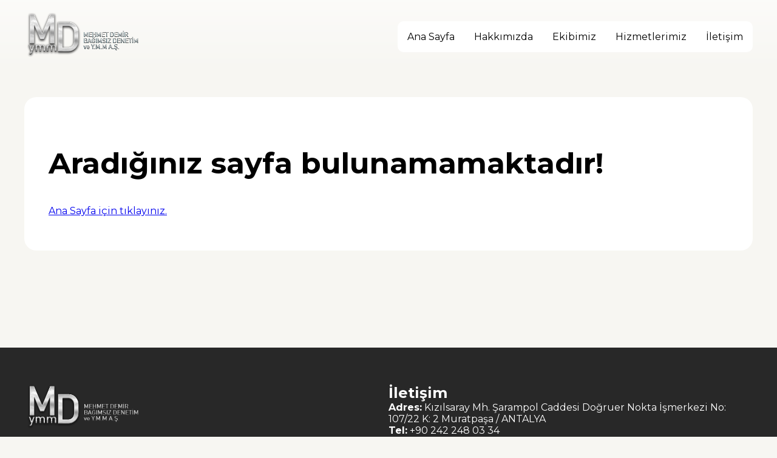

--- FILE ---
content_type: text/html
request_url: http://www.mddenetim.com.tr/dosyalar/6102SayiliTurkTicaretKanunununuygulamasekli.pdf
body_size: 321
content:
<!doctype html>
<html lang="tr">

<head>
  <meta charset="UTF-8" />
  <link rel="icon" type="image/svg+xml" href="/assets/logo-D-9ZbHmJ.png" />
  <meta name="viewport" content="width=device-width, initial-scale=1.0" />
  <title>Md Denetim YMM A.Ş</title>

  <script type="module" crossorigin src="/assets/index-Dz72U3QI.js"></script>
  <link rel="stylesheet" crossorigin href="/assets/index-BMr0JiZt.css">
</head>

<body>

  <div id="root"></div>
</body>

</html>

--- FILE ---
content_type: text/css
request_url: http://www.mddenetim.com.tr/assets/index-BMr0JiZt.css
body_size: 294
content:
@import"https://fonts.googleapis.com/css2?family=Montserrat:ital,wght@0,100..900;1,100..900&display=swap";.main{margin-top:30px}.flex_row{justify-content:center;display:flex}*{box-sizing:border-box}body{display:flex;flex-direction:column;height:100vh;width:100vw;margin:0;font-family:Montserrat,sans-serif;font-optical-sizing:auto;font-style:normal;background-color:#f7f6f2}#root{width:100vw;margin:0;padding:0;display:flex;flex-direction:column}


--- FILE ---
content_type: text/javascript
request_url: http://www.mddenetim.com.tr/assets/index-Dz72U3QI.js
body_size: 107535
content:
function Wv(e,t){for(var n=0;n<t.length;n++){const r=t[n];if(typeof r!="string"&&!Array.isArray(r)){for(const i in r)if(i!=="default"&&!(i in e)){const s=Object.getOwnPropertyDescriptor(r,i);s&&Object.defineProperty(e,i,s.get?s:{enumerable:!0,get:()=>r[i]})}}}return Object.freeze(Object.defineProperty(e,Symbol.toStringTag,{value:"Module"}))}(function(){const t=document.createElement("link").relList;if(t&&t.supports&&t.supports("modulepreload"))return;for(const i of document.querySelectorAll('link[rel="modulepreload"]'))r(i);new MutationObserver(i=>{for(const s of i)if(s.type==="childList")for(const o of s.addedNodes)o.tagName==="LINK"&&o.rel==="modulepreload"&&r(o)}).observe(document,{childList:!0,subtree:!0});function n(i){const s={};return i.integrity&&(s.integrity=i.integrity),i.referrerPolicy&&(s.referrerPolicy=i.referrerPolicy),i.crossOrigin==="use-credentials"?s.credentials="include":i.crossOrigin==="anonymous"?s.credentials="omit":s.credentials="same-origin",s}function r(i){if(i.ep)return;i.ep=!0;const s=n(i);fetch(i.href,s)}})();function Hv(e){return e&&e.__esModule&&Object.prototype.hasOwnProperty.call(e,"default")?e.default:e}var Eh={exports:{}},wo={},Th={exports:{}},I={};/**
 * @license React
 * react.production.min.js
 *
 * Copyright (c) Facebook, Inc. and its affiliates.
 *
 * This source code is licensed under the MIT license found in the
 * LICENSE file in the root directory of this source tree.
 */var zi=Symbol.for("react.element"),Kv=Symbol.for("react.portal"),Gv=Symbol.for("react.fragment"),Yv=Symbol.for("react.strict_mode"),Qv=Symbol.for("react.profiler"),Xv=Symbol.for("react.provider"),Zv=Symbol.for("react.context"),Jv=Symbol.for("react.forward_ref"),qv=Symbol.for("react.suspense"),e0=Symbol.for("react.memo"),t0=Symbol.for("react.lazy"),Oc=Symbol.iterator;function n0(e){return e===null||typeof e!="object"?null:(e=Oc&&e[Oc]||e["@@iterator"],typeof e=="function"?e:null)}var jh={isMounted:function(){return!1},enqueueForceUpdate:function(){},enqueueReplaceState:function(){},enqueueSetState:function(){}},Ah=Object.assign,Rh={};function Dr(e,t,n){this.props=e,this.context=t,this.refs=Rh,this.updater=n||jh}Dr.prototype.isReactComponent={};Dr.prototype.setState=function(e,t){if(typeof e!="object"&&typeof e!="function"&&e!=null)throw Error("setState(...): takes an object of state variables to update or a function which returns an object of state variables.");this.updater.enqueueSetState(this,e,t,"setState")};Dr.prototype.forceUpdate=function(e){this.updater.enqueueForceUpdate(this,e,"forceUpdate")};function Mh(){}Mh.prototype=Dr.prototype;function au(e,t,n){this.props=e,this.context=t,this.refs=Rh,this.updater=n||jh}var lu=au.prototype=new Mh;lu.constructor=au;Ah(lu,Dr.prototype);lu.isPureReactComponent=!0;var Fc=Array.isArray,Dh=Object.prototype.hasOwnProperty,uu={current:null},Lh={key:!0,ref:!0,__self:!0,__source:!0};function Nh(e,t,n){var r,i={},s=null,o=null;if(t!=null)for(r in t.ref!==void 0&&(o=t.ref),t.key!==void 0&&(s=""+t.key),t)Dh.call(t,r)&&!Lh.hasOwnProperty(r)&&(i[r]=t[r]);var a=arguments.length-2;if(a===1)i.children=n;else if(1<a){for(var l=Array(a),u=0;u<a;u++)l[u]=arguments[u+2];i.children=l}if(e&&e.defaultProps)for(r in a=e.defaultProps,a)i[r]===void 0&&(i[r]=a[r]);return{$$typeof:zi,type:e,key:s,ref:o,props:i,_owner:uu.current}}function r0(e,t){return{$$typeof:zi,type:e.type,key:t,ref:e.ref,props:e.props,_owner:e._owner}}function cu(e){return typeof e=="object"&&e!==null&&e.$$typeof===zi}function i0(e){var t={"=":"=0",":":"=2"};return"$"+e.replace(/[=:]/g,function(n){return t[n]})}var Bc=/\/+/g;function Jo(e,t){return typeof e=="object"&&e!==null&&e.key!=null?i0(""+e.key):t.toString(36)}function vs(e,t,n,r,i){var s=typeof e;(s==="undefined"||s==="boolean")&&(e=null);var o=!1;if(e===null)o=!0;else switch(s){case"string":case"number":o=!0;break;case"object":switch(e.$$typeof){case zi:case Kv:o=!0}}if(o)return o=e,i=i(o),e=r===""?"."+Jo(o,0):r,Fc(i)?(n="",e!=null&&(n=e.replace(Bc,"$&/")+"/"),vs(i,t,n,"",function(u){return u})):i!=null&&(cu(i)&&(i=r0(i,n+(!i.key||o&&o.key===i.key?"":(""+i.key).replace(Bc,"$&/")+"/")+e)),t.push(i)),1;if(o=0,r=r===""?".":r+":",Fc(e))for(var a=0;a<e.length;a++){s=e[a];var l=r+Jo(s,a);o+=vs(s,t,n,l,i)}else if(l=n0(e),typeof l=="function")for(e=l.call(e),a=0;!(s=e.next()).done;)s=s.value,l=r+Jo(s,a++),o+=vs(s,t,n,l,i);else if(s==="object")throw t=String(e),Error("Objects are not valid as a React child (found: "+(t==="[object Object]"?"object with keys {"+Object.keys(e).join(", ")+"}":t)+"). If you meant to render a collection of children, use an array instead.");return o}function Qi(e,t,n){if(e==null)return e;var r=[],i=0;return vs(e,r,"","",function(s){return t.call(n,s,i++)}),r}function s0(e){if(e._status===-1){var t=e._result;t=t(),t.then(function(n){(e._status===0||e._status===-1)&&(e._status=1,e._result=n)},function(n){(e._status===0||e._status===-1)&&(e._status=2,e._result=n)}),e._status===-1&&(e._status=0,e._result=t)}if(e._status===1)return e._result.default;throw e._result}var je={current:null},ys={transition:null},o0={ReactCurrentDispatcher:je,ReactCurrentBatchConfig:ys,ReactCurrentOwner:uu};function Vh(){throw Error("act(...) is not supported in production builds of React.")}I.Children={map:Qi,forEach:function(e,t,n){Qi(e,function(){t.apply(this,arguments)},n)},count:function(e){var t=0;return Qi(e,function(){t++}),t},toArray:function(e){return Qi(e,function(t){return t})||[]},only:function(e){if(!cu(e))throw Error("React.Children.only expected to receive a single React element child.");return e}};I.Component=Dr;I.Fragment=Gv;I.Profiler=Qv;I.PureComponent=au;I.StrictMode=Yv;I.Suspense=qv;I.__SECRET_INTERNALS_DO_NOT_USE_OR_YOU_WILL_BE_FIRED=o0;I.act=Vh;I.cloneElement=function(e,t,n){if(e==null)throw Error("React.cloneElement(...): The argument must be a React element, but you passed "+e+".");var r=Ah({},e.props),i=e.key,s=e.ref,o=e._owner;if(t!=null){if(t.ref!==void 0&&(s=t.ref,o=uu.current),t.key!==void 0&&(i=""+t.key),e.type&&e.type.defaultProps)var a=e.type.defaultProps;for(l in t)Dh.call(t,l)&&!Lh.hasOwnProperty(l)&&(r[l]=t[l]===void 0&&a!==void 0?a[l]:t[l])}var l=arguments.length-2;if(l===1)r.children=n;else if(1<l){a=Array(l);for(var u=0;u<l;u++)a[u]=arguments[u+2];r.children=a}return{$$typeof:zi,type:e.type,key:i,ref:s,props:r,_owner:o}};I.createContext=function(e){return e={$$typeof:Zv,_currentValue:e,_currentValue2:e,_threadCount:0,Provider:null,Consumer:null,_defaultValue:null,_globalName:null},e.Provider={$$typeof:Xv,_context:e},e.Consumer=e};I.createElement=Nh;I.createFactory=function(e){var t=Nh.bind(null,e);return t.type=e,t};I.createRef=function(){return{current:null}};I.forwardRef=function(e){return{$$typeof:Jv,render:e}};I.isValidElement=cu;I.lazy=function(e){return{$$typeof:t0,_payload:{_status:-1,_result:e},_init:s0}};I.memo=function(e,t){return{$$typeof:e0,type:e,compare:t===void 0?null:t}};I.startTransition=function(e){var t=ys.transition;ys.transition={};try{e()}finally{ys.transition=t}};I.unstable_act=Vh;I.useCallback=function(e,t){return je.current.useCallback(e,t)};I.useContext=function(e){return je.current.useContext(e)};I.useDebugValue=function(){};I.useDeferredValue=function(e){return je.current.useDeferredValue(e)};I.useEffect=function(e,t){return je.current.useEffect(e,t)};I.useId=function(){return je.current.useId()};I.useImperativeHandle=function(e,t,n){return je.current.useImperativeHandle(e,t,n)};I.useInsertionEffect=function(e,t){return je.current.useInsertionEffect(e,t)};I.useLayoutEffect=function(e,t){return je.current.useLayoutEffect(e,t)};I.useMemo=function(e,t){return je.current.useMemo(e,t)};I.useReducer=function(e,t,n){return je.current.useReducer(e,t,n)};I.useRef=function(e){return je.current.useRef(e)};I.useState=function(e){return je.current.useState(e)};I.useSyncExternalStore=function(e,t,n){return je.current.useSyncExternalStore(e,t,n)};I.useTransition=function(){return je.current.useTransition()};I.version="18.3.1";Th.exports=I;var C=Th.exports;const Vn=Hv(C),a0=Wv({__proto__:null,default:Vn},[C]);/**
 * @license React
 * react-jsx-runtime.production.min.js
 *
 * Copyright (c) Facebook, Inc. and its affiliates.
 *
 * This source code is licensed under the MIT license found in the
 * LICENSE file in the root directory of this source tree.
 */var l0=C,u0=Symbol.for("react.element"),c0=Symbol.for("react.fragment"),f0=Object.prototype.hasOwnProperty,d0=l0.__SECRET_INTERNALS_DO_NOT_USE_OR_YOU_WILL_BE_FIRED.ReactCurrentOwner,h0={key:!0,ref:!0,__self:!0,__source:!0};function _h(e,t,n){var r,i={},s=null,o=null;n!==void 0&&(s=""+n),t.key!==void 0&&(s=""+t.key),t.ref!==void 0&&(o=t.ref);for(r in t)f0.call(t,r)&&!h0.hasOwnProperty(r)&&(i[r]=t[r]);if(e&&e.defaultProps)for(r in t=e.defaultProps,t)i[r]===void 0&&(i[r]=t[r]);return{$$typeof:u0,type:e,key:s,ref:o,props:i,_owner:d0.current}}wo.Fragment=c0;wo.jsx=_h;wo.jsxs=_h;Eh.exports=wo;var g=Eh.exports,Ua={},Ih={exports:{}},Ue={},zh={exports:{}},Oh={};/**
 * @license React
 * scheduler.production.min.js
 *
 * Copyright (c) Facebook, Inc. and its affiliates.
 *
 * This source code is licensed under the MIT license found in the
 * LICENSE file in the root directory of this source tree.
 */(function(e){function t(A,M){var N=A.length;A.push(M);e:for(;0<N;){var U=N-1>>>1,b=A[U];if(0<i(b,M))A[U]=M,A[N]=b,N=U;else break e}}function n(A){return A.length===0?null:A[0]}function r(A){if(A.length===0)return null;var M=A[0],N=A.pop();if(N!==M){A[0]=N;e:for(var U=0,b=A.length,vn=b>>>1;U<vn;){var et=2*(U+1)-1,_t=A[et],_e=et+1,yt=A[_e];if(0>i(_t,N))_e<b&&0>i(yt,_t)?(A[U]=yt,A[_e]=N,U=_e):(A[U]=_t,A[et]=N,U=et);else if(_e<b&&0>i(yt,N))A[U]=yt,A[_e]=N,U=_e;else break e}}return M}function i(A,M){var N=A.sortIndex-M.sortIndex;return N!==0?N:A.id-M.id}if(typeof performance=="object"&&typeof performance.now=="function"){var s=performance;e.unstable_now=function(){return s.now()}}else{var o=Date,a=o.now();e.unstable_now=function(){return o.now()-a}}var l=[],u=[],c=1,f=null,d=3,v=!1,y=!1,x=!1,S=typeof setTimeout=="function"?setTimeout:null,m=typeof clearTimeout=="function"?clearTimeout:null,h=typeof setImmediate<"u"?setImmediate:null;typeof navigator<"u"&&navigator.scheduling!==void 0&&navigator.scheduling.isInputPending!==void 0&&navigator.scheduling.isInputPending.bind(navigator.scheduling);function p(A){for(var M=n(u);M!==null;){if(M.callback===null)r(u);else if(M.startTime<=A)r(u),M.sortIndex=M.expirationTime,t(l,M);else break;M=n(u)}}function w(A){if(x=!1,p(A),!y)if(n(l)!==null)y=!0,Pe(k);else{var M=n(u);M!==null&&qe(w,M.startTime-A)}}function k(A,M){y=!1,x&&(x=!1,m(j),j=-1),v=!0;var N=d;try{for(p(M),f=n(l);f!==null&&(!(f.expirationTime>M)||A&&!ne());){var U=f.callback;if(typeof U=="function"){f.callback=null,d=f.priorityLevel;var b=U(f.expirationTime<=M);M=e.unstable_now(),typeof b=="function"?f.callback=b:f===n(l)&&r(l),p(M)}else r(l);f=n(l)}if(f!==null)var vn=!0;else{var et=n(u);et!==null&&qe(w,et.startTime-M),vn=!1}return vn}finally{f=null,d=N,v=!1}}var E=!1,P=null,j=-1,_=5,D=-1;function ne(){return!(e.unstable_now()-D<_)}function ut(){if(P!==null){var A=e.unstable_now();D=A;var M=!0;try{M=P(!0,A)}finally{M?vt():(E=!1,P=null)}}else E=!1}var vt;if(typeof h=="function")vt=function(){h(ut)};else if(typeof MessageChannel<"u"){var gn=new MessageChannel,oe=gn.port2;gn.port1.onmessage=ut,vt=function(){oe.postMessage(null)}}else vt=function(){S(ut,0)};function Pe(A){P=A,E||(E=!0,vt())}function qe(A,M){j=S(function(){A(e.unstable_now())},M)}e.unstable_IdlePriority=5,e.unstable_ImmediatePriority=1,e.unstable_LowPriority=4,e.unstable_NormalPriority=3,e.unstable_Profiling=null,e.unstable_UserBlockingPriority=2,e.unstable_cancelCallback=function(A){A.callback=null},e.unstable_continueExecution=function(){y||v||(y=!0,Pe(k))},e.unstable_forceFrameRate=function(A){0>A||125<A?console.error("forceFrameRate takes a positive int between 0 and 125, forcing frame rates higher than 125 fps is not supported"):_=0<A?Math.floor(1e3/A):5},e.unstable_getCurrentPriorityLevel=function(){return d},e.unstable_getFirstCallbackNode=function(){return n(l)},e.unstable_next=function(A){switch(d){case 1:case 2:case 3:var M=3;break;default:M=d}var N=d;d=M;try{return A()}finally{d=N}},e.unstable_pauseExecution=function(){},e.unstable_requestPaint=function(){},e.unstable_runWithPriority=function(A,M){switch(A){case 1:case 2:case 3:case 4:case 5:break;default:A=3}var N=d;d=A;try{return M()}finally{d=N}},e.unstable_scheduleCallback=function(A,M,N){var U=e.unstable_now();switch(typeof N=="object"&&N!==null?(N=N.delay,N=typeof N=="number"&&0<N?U+N:U):N=U,A){case 1:var b=-1;break;case 2:b=250;break;case 5:b=1073741823;break;case 4:b=1e4;break;default:b=5e3}return b=N+b,A={id:c++,callback:M,priorityLevel:A,startTime:N,expirationTime:b,sortIndex:-1},N>U?(A.sortIndex=N,t(u,A),n(l)===null&&A===n(u)&&(x?(m(j),j=-1):x=!0,qe(w,N-U))):(A.sortIndex=b,t(l,A),y||v||(y=!0,Pe(k))),A},e.unstable_shouldYield=ne,e.unstable_wrapCallback=function(A){var M=d;return function(){var N=d;d=M;try{return A.apply(this,arguments)}finally{d=N}}}})(Oh);zh.exports=Oh;var p0=zh.exports;/**
 * @license React
 * react-dom.production.min.js
 *
 * Copyright (c) Facebook, Inc. and its affiliates.
 *
 * This source code is licensed under the MIT license found in the
 * LICENSE file in the root directory of this source tree.
 */var m0=C,Be=p0;function T(e){for(var t="https://reactjs.org/docs/error-decoder.html?invariant="+e,n=1;n<arguments.length;n++)t+="&args[]="+encodeURIComponent(arguments[n]);return"Minified React error #"+e+"; visit "+t+" for the full message or use the non-minified dev environment for full errors and additional helpful warnings."}var Fh=new Set,hi={};function Bn(e,t){vr(e,t),vr(e+"Capture",t)}function vr(e,t){for(hi[e]=t,e=0;e<t.length;e++)Fh.add(t[e])}var Rt=!(typeof window>"u"||typeof window.document>"u"||typeof window.document.createElement>"u"),ba=Object.prototype.hasOwnProperty,g0=/^[:A-Z_a-z\u00C0-\u00D6\u00D8-\u00F6\u00F8-\u02FF\u0370-\u037D\u037F-\u1FFF\u200C-\u200D\u2070-\u218F\u2C00-\u2FEF\u3001-\uD7FF\uF900-\uFDCF\uFDF0-\uFFFD][:A-Z_a-z\u00C0-\u00D6\u00D8-\u00F6\u00F8-\u02FF\u0370-\u037D\u037F-\u1FFF\u200C-\u200D\u2070-\u218F\u2C00-\u2FEF\u3001-\uD7FF\uF900-\uFDCF\uFDF0-\uFFFD\-.0-9\u00B7\u0300-\u036F\u203F-\u2040]*$/,$c={},Uc={};function v0(e){return ba.call(Uc,e)?!0:ba.call($c,e)?!1:g0.test(e)?Uc[e]=!0:($c[e]=!0,!1)}function y0(e,t,n,r){if(n!==null&&n.type===0)return!1;switch(typeof t){case"function":case"symbol":return!0;case"boolean":return r?!1:n!==null?!n.acceptsBooleans:(e=e.toLowerCase().slice(0,5),e!=="data-"&&e!=="aria-");default:return!1}}function x0(e,t,n,r){if(t===null||typeof t>"u"||y0(e,t,n,r))return!0;if(r)return!1;if(n!==null)switch(n.type){case 3:return!t;case 4:return t===!1;case 5:return isNaN(t);case 6:return isNaN(t)||1>t}return!1}function Ae(e,t,n,r,i,s,o){this.acceptsBooleans=t===2||t===3||t===4,this.attributeName=r,this.attributeNamespace=i,this.mustUseProperty=n,this.propertyName=e,this.type=t,this.sanitizeURL=s,this.removeEmptyString=o}var ge={};"children dangerouslySetInnerHTML defaultValue defaultChecked innerHTML suppressContentEditableWarning suppressHydrationWarning style".split(" ").forEach(function(e){ge[e]=new Ae(e,0,!1,e,null,!1,!1)});[["acceptCharset","accept-charset"],["className","class"],["htmlFor","for"],["httpEquiv","http-equiv"]].forEach(function(e){var t=e[0];ge[t]=new Ae(t,1,!1,e[1],null,!1,!1)});["contentEditable","draggable","spellCheck","value"].forEach(function(e){ge[e]=new Ae(e,2,!1,e.toLowerCase(),null,!1,!1)});["autoReverse","externalResourcesRequired","focusable","preserveAlpha"].forEach(function(e){ge[e]=new Ae(e,2,!1,e,null,!1,!1)});"allowFullScreen async autoFocus autoPlay controls default defer disabled disablePictureInPicture disableRemotePlayback formNoValidate hidden loop noModule noValidate open playsInline readOnly required reversed scoped seamless itemScope".split(" ").forEach(function(e){ge[e]=new Ae(e,3,!1,e.toLowerCase(),null,!1,!1)});["checked","multiple","muted","selected"].forEach(function(e){ge[e]=new Ae(e,3,!0,e,null,!1,!1)});["capture","download"].forEach(function(e){ge[e]=new Ae(e,4,!1,e,null,!1,!1)});["cols","rows","size","span"].forEach(function(e){ge[e]=new Ae(e,6,!1,e,null,!1,!1)});["rowSpan","start"].forEach(function(e){ge[e]=new Ae(e,5,!1,e.toLowerCase(),null,!1,!1)});var fu=/[\-:]([a-z])/g;function du(e){return e[1].toUpperCase()}"accent-height alignment-baseline arabic-form baseline-shift cap-height clip-path clip-rule color-interpolation color-interpolation-filters color-profile color-rendering dominant-baseline enable-background fill-opacity fill-rule flood-color flood-opacity font-family font-size font-size-adjust font-stretch font-style font-variant font-weight glyph-name glyph-orientation-horizontal glyph-orientation-vertical horiz-adv-x horiz-origin-x image-rendering letter-spacing lighting-color marker-end marker-mid marker-start overline-position overline-thickness paint-order panose-1 pointer-events rendering-intent shape-rendering stop-color stop-opacity strikethrough-position strikethrough-thickness stroke-dasharray stroke-dashoffset stroke-linecap stroke-linejoin stroke-miterlimit stroke-opacity stroke-width text-anchor text-decoration text-rendering underline-position underline-thickness unicode-bidi unicode-range units-per-em v-alphabetic v-hanging v-ideographic v-mathematical vector-effect vert-adv-y vert-origin-x vert-origin-y word-spacing writing-mode xmlns:xlink x-height".split(" ").forEach(function(e){var t=e.replace(fu,du);ge[t]=new Ae(t,1,!1,e,null,!1,!1)});"xlink:actuate xlink:arcrole xlink:role xlink:show xlink:title xlink:type".split(" ").forEach(function(e){var t=e.replace(fu,du);ge[t]=new Ae(t,1,!1,e,"http://www.w3.org/1999/xlink",!1,!1)});["xml:base","xml:lang","xml:space"].forEach(function(e){var t=e.replace(fu,du);ge[t]=new Ae(t,1,!1,e,"http://www.w3.org/XML/1998/namespace",!1,!1)});["tabIndex","crossOrigin"].forEach(function(e){ge[e]=new Ae(e,1,!1,e.toLowerCase(),null,!1,!1)});ge.xlinkHref=new Ae("xlinkHref",1,!1,"xlink:href","http://www.w3.org/1999/xlink",!0,!1);["src","href","action","formAction"].forEach(function(e){ge[e]=new Ae(e,1,!1,e.toLowerCase(),null,!0,!0)});function hu(e,t,n,r){var i=ge.hasOwnProperty(t)?ge[t]:null;(i!==null?i.type!==0:r||!(2<t.length)||t[0]!=="o"&&t[0]!=="O"||t[1]!=="n"&&t[1]!=="N")&&(x0(t,n,i,r)&&(n=null),r||i===null?v0(t)&&(n===null?e.removeAttribute(t):e.setAttribute(t,""+n)):i.mustUseProperty?e[i.propertyName]=n===null?i.type===3?!1:"":n:(t=i.attributeName,r=i.attributeNamespace,n===null?e.removeAttribute(t):(i=i.type,n=i===3||i===4&&n===!0?"":""+n,r?e.setAttributeNS(r,t,n):e.setAttribute(t,n))))}var Vt=m0.__SECRET_INTERNALS_DO_NOT_USE_OR_YOU_WILL_BE_FIRED,Xi=Symbol.for("react.element"),Yn=Symbol.for("react.portal"),Qn=Symbol.for("react.fragment"),pu=Symbol.for("react.strict_mode"),Wa=Symbol.for("react.profiler"),Bh=Symbol.for("react.provider"),$h=Symbol.for("react.context"),mu=Symbol.for("react.forward_ref"),Ha=Symbol.for("react.suspense"),Ka=Symbol.for("react.suspense_list"),gu=Symbol.for("react.memo"),$t=Symbol.for("react.lazy"),Uh=Symbol.for("react.offscreen"),bc=Symbol.iterator;function Or(e){return e===null||typeof e!="object"?null:(e=bc&&e[bc]||e["@@iterator"],typeof e=="function"?e:null)}var J=Object.assign,qo;function Gr(e){if(qo===void 0)try{throw Error()}catch(n){var t=n.stack.trim().match(/\n( *(at )?)/);qo=t&&t[1]||""}return`
`+qo+e}var ea=!1;function ta(e,t){if(!e||ea)return"";ea=!0;var n=Error.prepareStackTrace;Error.prepareStackTrace=void 0;try{if(t)if(t=function(){throw Error()},Object.defineProperty(t.prototype,"props",{set:function(){throw Error()}}),typeof Reflect=="object"&&Reflect.construct){try{Reflect.construct(t,[])}catch(u){var r=u}Reflect.construct(e,[],t)}else{try{t.call()}catch(u){r=u}e.call(t.prototype)}else{try{throw Error()}catch(u){r=u}e()}}catch(u){if(u&&r&&typeof u.stack=="string"){for(var i=u.stack.split(`
`),s=r.stack.split(`
`),o=i.length-1,a=s.length-1;1<=o&&0<=a&&i[o]!==s[a];)a--;for(;1<=o&&0<=a;o--,a--)if(i[o]!==s[a]){if(o!==1||a!==1)do if(o--,a--,0>a||i[o]!==s[a]){var l=`
`+i[o].replace(" at new "," at ");return e.displayName&&l.includes("<anonymous>")&&(l=l.replace("<anonymous>",e.displayName)),l}while(1<=o&&0<=a);break}}}finally{ea=!1,Error.prepareStackTrace=n}return(e=e?e.displayName||e.name:"")?Gr(e):""}function w0(e){switch(e.tag){case 5:return Gr(e.type);case 16:return Gr("Lazy");case 13:return Gr("Suspense");case 19:return Gr("SuspenseList");case 0:case 2:case 15:return e=ta(e.type,!1),e;case 11:return e=ta(e.type.render,!1),e;case 1:return e=ta(e.type,!0),e;default:return""}}function Ga(e){if(e==null)return null;if(typeof e=="function")return e.displayName||e.name||null;if(typeof e=="string")return e;switch(e){case Qn:return"Fragment";case Yn:return"Portal";case Wa:return"Profiler";case pu:return"StrictMode";case Ha:return"Suspense";case Ka:return"SuspenseList"}if(typeof e=="object")switch(e.$$typeof){case $h:return(e.displayName||"Context")+".Consumer";case Bh:return(e._context.displayName||"Context")+".Provider";case mu:var t=e.render;return e=e.displayName,e||(e=t.displayName||t.name||"",e=e!==""?"ForwardRef("+e+")":"ForwardRef"),e;case gu:return t=e.displayName||null,t!==null?t:Ga(e.type)||"Memo";case $t:t=e._payload,e=e._init;try{return Ga(e(t))}catch{}}return null}function S0(e){var t=e.type;switch(e.tag){case 24:return"Cache";case 9:return(t.displayName||"Context")+".Consumer";case 10:return(t._context.displayName||"Context")+".Provider";case 18:return"DehydratedFragment";case 11:return e=t.render,e=e.displayName||e.name||"",t.displayName||(e!==""?"ForwardRef("+e+")":"ForwardRef");case 7:return"Fragment";case 5:return t;case 4:return"Portal";case 3:return"Root";case 6:return"Text";case 16:return Ga(t);case 8:return t===pu?"StrictMode":"Mode";case 22:return"Offscreen";case 12:return"Profiler";case 21:return"Scope";case 13:return"Suspense";case 19:return"SuspenseList";case 25:return"TracingMarker";case 1:case 0:case 17:case 2:case 14:case 15:if(typeof t=="function")return t.displayName||t.name||null;if(typeof t=="string")return t}return null}function an(e){switch(typeof e){case"boolean":case"number":case"string":case"undefined":return e;case"object":return e;default:return""}}function bh(e){var t=e.type;return(e=e.nodeName)&&e.toLowerCase()==="input"&&(t==="checkbox"||t==="radio")}function k0(e){var t=bh(e)?"checked":"value",n=Object.getOwnPropertyDescriptor(e.constructor.prototype,t),r=""+e[t];if(!e.hasOwnProperty(t)&&typeof n<"u"&&typeof n.get=="function"&&typeof n.set=="function"){var i=n.get,s=n.set;return Object.defineProperty(e,t,{configurable:!0,get:function(){return i.call(this)},set:function(o){r=""+o,s.call(this,o)}}),Object.defineProperty(e,t,{enumerable:n.enumerable}),{getValue:function(){return r},setValue:function(o){r=""+o},stopTracking:function(){e._valueTracker=null,delete e[t]}}}}function Zi(e){e._valueTracker||(e._valueTracker=k0(e))}function Wh(e){if(!e)return!1;var t=e._valueTracker;if(!t)return!0;var n=t.getValue(),r="";return e&&(r=bh(e)?e.checked?"true":"false":e.value),e=r,e!==n?(t.setValue(e),!0):!1}function zs(e){if(e=e||(typeof document<"u"?document:void 0),typeof e>"u")return null;try{return e.activeElement||e.body}catch{return e.body}}function Ya(e,t){var n=t.checked;return J({},t,{defaultChecked:void 0,defaultValue:void 0,value:void 0,checked:n??e._wrapperState.initialChecked})}function Wc(e,t){var n=t.defaultValue==null?"":t.defaultValue,r=t.checked!=null?t.checked:t.defaultChecked;n=an(t.value!=null?t.value:n),e._wrapperState={initialChecked:r,initialValue:n,controlled:t.type==="checkbox"||t.type==="radio"?t.checked!=null:t.value!=null}}function Hh(e,t){t=t.checked,t!=null&&hu(e,"checked",t,!1)}function Qa(e,t){Hh(e,t);var n=an(t.value),r=t.type;if(n!=null)r==="number"?(n===0&&e.value===""||e.value!=n)&&(e.value=""+n):e.value!==""+n&&(e.value=""+n);else if(r==="submit"||r==="reset"){e.removeAttribute("value");return}t.hasOwnProperty("value")?Xa(e,t.type,n):t.hasOwnProperty("defaultValue")&&Xa(e,t.type,an(t.defaultValue)),t.checked==null&&t.defaultChecked!=null&&(e.defaultChecked=!!t.defaultChecked)}function Hc(e,t,n){if(t.hasOwnProperty("value")||t.hasOwnProperty("defaultValue")){var r=t.type;if(!(r!=="submit"&&r!=="reset"||t.value!==void 0&&t.value!==null))return;t=""+e._wrapperState.initialValue,n||t===e.value||(e.value=t),e.defaultValue=t}n=e.name,n!==""&&(e.name=""),e.defaultChecked=!!e._wrapperState.initialChecked,n!==""&&(e.name=n)}function Xa(e,t,n){(t!=="number"||zs(e.ownerDocument)!==e)&&(n==null?e.defaultValue=""+e._wrapperState.initialValue:e.defaultValue!==""+n&&(e.defaultValue=""+n))}var Yr=Array.isArray;function fr(e,t,n,r){if(e=e.options,t){t={};for(var i=0;i<n.length;i++)t["$"+n[i]]=!0;for(n=0;n<e.length;n++)i=t.hasOwnProperty("$"+e[n].value),e[n].selected!==i&&(e[n].selected=i),i&&r&&(e[n].defaultSelected=!0)}else{for(n=""+an(n),t=null,i=0;i<e.length;i++){if(e[i].value===n){e[i].selected=!0,r&&(e[i].defaultSelected=!0);return}t!==null||e[i].disabled||(t=e[i])}t!==null&&(t.selected=!0)}}function Za(e,t){if(t.dangerouslySetInnerHTML!=null)throw Error(T(91));return J({},t,{value:void 0,defaultValue:void 0,children:""+e._wrapperState.initialValue})}function Kc(e,t){var n=t.value;if(n==null){if(n=t.children,t=t.defaultValue,n!=null){if(t!=null)throw Error(T(92));if(Yr(n)){if(1<n.length)throw Error(T(93));n=n[0]}t=n}t==null&&(t=""),n=t}e._wrapperState={initialValue:an(n)}}function Kh(e,t){var n=an(t.value),r=an(t.defaultValue);n!=null&&(n=""+n,n!==e.value&&(e.value=n),t.defaultValue==null&&e.defaultValue!==n&&(e.defaultValue=n)),r!=null&&(e.defaultValue=""+r)}function Gc(e){var t=e.textContent;t===e._wrapperState.initialValue&&t!==""&&t!==null&&(e.value=t)}function Gh(e){switch(e){case"svg":return"http://www.w3.org/2000/svg";case"math":return"http://www.w3.org/1998/Math/MathML";default:return"http://www.w3.org/1999/xhtml"}}function Ja(e,t){return e==null||e==="http://www.w3.org/1999/xhtml"?Gh(t):e==="http://www.w3.org/2000/svg"&&t==="foreignObject"?"http://www.w3.org/1999/xhtml":e}var Ji,Yh=function(e){return typeof MSApp<"u"&&MSApp.execUnsafeLocalFunction?function(t,n,r,i){MSApp.execUnsafeLocalFunction(function(){return e(t,n,r,i)})}:e}(function(e,t){if(e.namespaceURI!=="http://www.w3.org/2000/svg"||"innerHTML"in e)e.innerHTML=t;else{for(Ji=Ji||document.createElement("div"),Ji.innerHTML="<svg>"+t.valueOf().toString()+"</svg>",t=Ji.firstChild;e.firstChild;)e.removeChild(e.firstChild);for(;t.firstChild;)e.appendChild(t.firstChild)}});function pi(e,t){if(t){var n=e.firstChild;if(n&&n===e.lastChild&&n.nodeType===3){n.nodeValue=t;return}}e.textContent=t}var qr={animationIterationCount:!0,aspectRatio:!0,borderImageOutset:!0,borderImageSlice:!0,borderImageWidth:!0,boxFlex:!0,boxFlexGroup:!0,boxOrdinalGroup:!0,columnCount:!0,columns:!0,flex:!0,flexGrow:!0,flexPositive:!0,flexShrink:!0,flexNegative:!0,flexOrder:!0,gridArea:!0,gridRow:!0,gridRowEnd:!0,gridRowSpan:!0,gridRowStart:!0,gridColumn:!0,gridColumnEnd:!0,gridColumnSpan:!0,gridColumnStart:!0,fontWeight:!0,lineClamp:!0,lineHeight:!0,opacity:!0,order:!0,orphans:!0,tabSize:!0,widows:!0,zIndex:!0,zoom:!0,fillOpacity:!0,floodOpacity:!0,stopOpacity:!0,strokeDasharray:!0,strokeDashoffset:!0,strokeMiterlimit:!0,strokeOpacity:!0,strokeWidth:!0},C0=["Webkit","ms","Moz","O"];Object.keys(qr).forEach(function(e){C0.forEach(function(t){t=t+e.charAt(0).toUpperCase()+e.substring(1),qr[t]=qr[e]})});function Qh(e,t,n){return t==null||typeof t=="boolean"||t===""?"":n||typeof t!="number"||t===0||qr.hasOwnProperty(e)&&qr[e]?(""+t).trim():t+"px"}function Xh(e,t){e=e.style;for(var n in t)if(t.hasOwnProperty(n)){var r=n.indexOf("--")===0,i=Qh(n,t[n],r);n==="float"&&(n="cssFloat"),r?e.setProperty(n,i):e[n]=i}}var P0=J({menuitem:!0},{area:!0,base:!0,br:!0,col:!0,embed:!0,hr:!0,img:!0,input:!0,keygen:!0,link:!0,meta:!0,param:!0,source:!0,track:!0,wbr:!0});function qa(e,t){if(t){if(P0[e]&&(t.children!=null||t.dangerouslySetInnerHTML!=null))throw Error(T(137,e));if(t.dangerouslySetInnerHTML!=null){if(t.children!=null)throw Error(T(60));if(typeof t.dangerouslySetInnerHTML!="object"||!("__html"in t.dangerouslySetInnerHTML))throw Error(T(61))}if(t.style!=null&&typeof t.style!="object")throw Error(T(62))}}function el(e,t){if(e.indexOf("-")===-1)return typeof t.is=="string";switch(e){case"annotation-xml":case"color-profile":case"font-face":case"font-face-src":case"font-face-uri":case"font-face-format":case"font-face-name":case"missing-glyph":return!1;default:return!0}}var tl=null;function vu(e){return e=e.target||e.srcElement||window,e.correspondingUseElement&&(e=e.correspondingUseElement),e.nodeType===3?e.parentNode:e}var nl=null,dr=null,hr=null;function Yc(e){if(e=Bi(e)){if(typeof nl!="function")throw Error(T(280));var t=e.stateNode;t&&(t=Eo(t),nl(e.stateNode,e.type,t))}}function Zh(e){dr?hr?hr.push(e):hr=[e]:dr=e}function Jh(){if(dr){var e=dr,t=hr;if(hr=dr=null,Yc(e),t)for(e=0;e<t.length;e++)Yc(t[e])}}function qh(e,t){return e(t)}function ep(){}var na=!1;function tp(e,t,n){if(na)return e(t,n);na=!0;try{return qh(e,t,n)}finally{na=!1,(dr!==null||hr!==null)&&(ep(),Jh())}}function mi(e,t){var n=e.stateNode;if(n===null)return null;var r=Eo(n);if(r===null)return null;n=r[t];e:switch(t){case"onClick":case"onClickCapture":case"onDoubleClick":case"onDoubleClickCapture":case"onMouseDown":case"onMouseDownCapture":case"onMouseMove":case"onMouseMoveCapture":case"onMouseUp":case"onMouseUpCapture":case"onMouseEnter":(r=!r.disabled)||(e=e.type,r=!(e==="button"||e==="input"||e==="select"||e==="textarea")),e=!r;break e;default:e=!1}if(e)return null;if(n&&typeof n!="function")throw Error(T(231,t,typeof n));return n}var rl=!1;if(Rt)try{var Fr={};Object.defineProperty(Fr,"passive",{get:function(){rl=!0}}),window.addEventListener("test",Fr,Fr),window.removeEventListener("test",Fr,Fr)}catch{rl=!1}function E0(e,t,n,r,i,s,o,a,l){var u=Array.prototype.slice.call(arguments,3);try{t.apply(n,u)}catch(c){this.onError(c)}}var ei=!1,Os=null,Fs=!1,il=null,T0={onError:function(e){ei=!0,Os=e}};function j0(e,t,n,r,i,s,o,a,l){ei=!1,Os=null,E0.apply(T0,arguments)}function A0(e,t,n,r,i,s,o,a,l){if(j0.apply(this,arguments),ei){if(ei){var u=Os;ei=!1,Os=null}else throw Error(T(198));Fs||(Fs=!0,il=u)}}function $n(e){var t=e,n=e;if(e.alternate)for(;t.return;)t=t.return;else{e=t;do t=e,t.flags&4098&&(n=t.return),e=t.return;while(e)}return t.tag===3?n:null}function np(e){if(e.tag===13){var t=e.memoizedState;if(t===null&&(e=e.alternate,e!==null&&(t=e.memoizedState)),t!==null)return t.dehydrated}return null}function Qc(e){if($n(e)!==e)throw Error(T(188))}function R0(e){var t=e.alternate;if(!t){if(t=$n(e),t===null)throw Error(T(188));return t!==e?null:e}for(var n=e,r=t;;){var i=n.return;if(i===null)break;var s=i.alternate;if(s===null){if(r=i.return,r!==null){n=r;continue}break}if(i.child===s.child){for(s=i.child;s;){if(s===n)return Qc(i),e;if(s===r)return Qc(i),t;s=s.sibling}throw Error(T(188))}if(n.return!==r.return)n=i,r=s;else{for(var o=!1,a=i.child;a;){if(a===n){o=!0,n=i,r=s;break}if(a===r){o=!0,r=i,n=s;break}a=a.sibling}if(!o){for(a=s.child;a;){if(a===n){o=!0,n=s,r=i;break}if(a===r){o=!0,r=s,n=i;break}a=a.sibling}if(!o)throw Error(T(189))}}if(n.alternate!==r)throw Error(T(190))}if(n.tag!==3)throw Error(T(188));return n.stateNode.current===n?e:t}function rp(e){return e=R0(e),e!==null?ip(e):null}function ip(e){if(e.tag===5||e.tag===6)return e;for(e=e.child;e!==null;){var t=ip(e);if(t!==null)return t;e=e.sibling}return null}var sp=Be.unstable_scheduleCallback,Xc=Be.unstable_cancelCallback,M0=Be.unstable_shouldYield,D0=Be.unstable_requestPaint,te=Be.unstable_now,L0=Be.unstable_getCurrentPriorityLevel,yu=Be.unstable_ImmediatePriority,op=Be.unstable_UserBlockingPriority,Bs=Be.unstable_NormalPriority,N0=Be.unstable_LowPriority,ap=Be.unstable_IdlePriority,So=null,pt=null;function V0(e){if(pt&&typeof pt.onCommitFiberRoot=="function")try{pt.onCommitFiberRoot(So,e,void 0,(e.current.flags&128)===128)}catch{}}var st=Math.clz32?Math.clz32:z0,_0=Math.log,I0=Math.LN2;function z0(e){return e>>>=0,e===0?32:31-(_0(e)/I0|0)|0}var qi=64,es=4194304;function Qr(e){switch(e&-e){case 1:return 1;case 2:return 2;case 4:return 4;case 8:return 8;case 16:return 16;case 32:return 32;case 64:case 128:case 256:case 512:case 1024:case 2048:case 4096:case 8192:case 16384:case 32768:case 65536:case 131072:case 262144:case 524288:case 1048576:case 2097152:return e&4194240;case 4194304:case 8388608:case 16777216:case 33554432:case 67108864:return e&130023424;case 134217728:return 134217728;case 268435456:return 268435456;case 536870912:return 536870912;case 1073741824:return 1073741824;default:return e}}function $s(e,t){var n=e.pendingLanes;if(n===0)return 0;var r=0,i=e.suspendedLanes,s=e.pingedLanes,o=n&268435455;if(o!==0){var a=o&~i;a!==0?r=Qr(a):(s&=o,s!==0&&(r=Qr(s)))}else o=n&~i,o!==0?r=Qr(o):s!==0&&(r=Qr(s));if(r===0)return 0;if(t!==0&&t!==r&&!(t&i)&&(i=r&-r,s=t&-t,i>=s||i===16&&(s&4194240)!==0))return t;if(r&4&&(r|=n&16),t=e.entangledLanes,t!==0)for(e=e.entanglements,t&=r;0<t;)n=31-st(t),i=1<<n,r|=e[n],t&=~i;return r}function O0(e,t){switch(e){case 1:case 2:case 4:return t+250;case 8:case 16:case 32:case 64:case 128:case 256:case 512:case 1024:case 2048:case 4096:case 8192:case 16384:case 32768:case 65536:case 131072:case 262144:case 524288:case 1048576:case 2097152:return t+5e3;case 4194304:case 8388608:case 16777216:case 33554432:case 67108864:return-1;case 134217728:case 268435456:case 536870912:case 1073741824:return-1;default:return-1}}function F0(e,t){for(var n=e.suspendedLanes,r=e.pingedLanes,i=e.expirationTimes,s=e.pendingLanes;0<s;){var o=31-st(s),a=1<<o,l=i[o];l===-1?(!(a&n)||a&r)&&(i[o]=O0(a,t)):l<=t&&(e.expiredLanes|=a),s&=~a}}function sl(e){return e=e.pendingLanes&-1073741825,e!==0?e:e&1073741824?1073741824:0}function lp(){var e=qi;return qi<<=1,!(qi&4194240)&&(qi=64),e}function ra(e){for(var t=[],n=0;31>n;n++)t.push(e);return t}function Oi(e,t,n){e.pendingLanes|=t,t!==536870912&&(e.suspendedLanes=0,e.pingedLanes=0),e=e.eventTimes,t=31-st(t),e[t]=n}function B0(e,t){var n=e.pendingLanes&~t;e.pendingLanes=t,e.suspendedLanes=0,e.pingedLanes=0,e.expiredLanes&=t,e.mutableReadLanes&=t,e.entangledLanes&=t,t=e.entanglements;var r=e.eventTimes;for(e=e.expirationTimes;0<n;){var i=31-st(n),s=1<<i;t[i]=0,r[i]=-1,e[i]=-1,n&=~s}}function xu(e,t){var n=e.entangledLanes|=t;for(e=e.entanglements;n;){var r=31-st(n),i=1<<r;i&t|e[r]&t&&(e[r]|=t),n&=~i}}var $=0;function up(e){return e&=-e,1<e?4<e?e&268435455?16:536870912:4:1}var cp,wu,fp,dp,hp,ol=!1,ts=[],Qt=null,Xt=null,Zt=null,gi=new Map,vi=new Map,Wt=[],$0="mousedown mouseup touchcancel touchend touchstart auxclick dblclick pointercancel pointerdown pointerup dragend dragstart drop compositionend compositionstart keydown keypress keyup input textInput copy cut paste click change contextmenu reset submit".split(" ");function Zc(e,t){switch(e){case"focusin":case"focusout":Qt=null;break;case"dragenter":case"dragleave":Xt=null;break;case"mouseover":case"mouseout":Zt=null;break;case"pointerover":case"pointerout":gi.delete(t.pointerId);break;case"gotpointercapture":case"lostpointercapture":vi.delete(t.pointerId)}}function Br(e,t,n,r,i,s){return e===null||e.nativeEvent!==s?(e={blockedOn:t,domEventName:n,eventSystemFlags:r,nativeEvent:s,targetContainers:[i]},t!==null&&(t=Bi(t),t!==null&&wu(t)),e):(e.eventSystemFlags|=r,t=e.targetContainers,i!==null&&t.indexOf(i)===-1&&t.push(i),e)}function U0(e,t,n,r,i){switch(t){case"focusin":return Qt=Br(Qt,e,t,n,r,i),!0;case"dragenter":return Xt=Br(Xt,e,t,n,r,i),!0;case"mouseover":return Zt=Br(Zt,e,t,n,r,i),!0;case"pointerover":var s=i.pointerId;return gi.set(s,Br(gi.get(s)||null,e,t,n,r,i)),!0;case"gotpointercapture":return s=i.pointerId,vi.set(s,Br(vi.get(s)||null,e,t,n,r,i)),!0}return!1}function pp(e){var t=Pn(e.target);if(t!==null){var n=$n(t);if(n!==null){if(t=n.tag,t===13){if(t=np(n),t!==null){e.blockedOn=t,hp(e.priority,function(){fp(n)});return}}else if(t===3&&n.stateNode.current.memoizedState.isDehydrated){e.blockedOn=n.tag===3?n.stateNode.containerInfo:null;return}}}e.blockedOn=null}function xs(e){if(e.blockedOn!==null)return!1;for(var t=e.targetContainers;0<t.length;){var n=al(e.domEventName,e.eventSystemFlags,t[0],e.nativeEvent);if(n===null){n=e.nativeEvent;var r=new n.constructor(n.type,n);tl=r,n.target.dispatchEvent(r),tl=null}else return t=Bi(n),t!==null&&wu(t),e.blockedOn=n,!1;t.shift()}return!0}function Jc(e,t,n){xs(e)&&n.delete(t)}function b0(){ol=!1,Qt!==null&&xs(Qt)&&(Qt=null),Xt!==null&&xs(Xt)&&(Xt=null),Zt!==null&&xs(Zt)&&(Zt=null),gi.forEach(Jc),vi.forEach(Jc)}function $r(e,t){e.blockedOn===t&&(e.blockedOn=null,ol||(ol=!0,Be.unstable_scheduleCallback(Be.unstable_NormalPriority,b0)))}function yi(e){function t(i){return $r(i,e)}if(0<ts.length){$r(ts[0],e);for(var n=1;n<ts.length;n++){var r=ts[n];r.blockedOn===e&&(r.blockedOn=null)}}for(Qt!==null&&$r(Qt,e),Xt!==null&&$r(Xt,e),Zt!==null&&$r(Zt,e),gi.forEach(t),vi.forEach(t),n=0;n<Wt.length;n++)r=Wt[n],r.blockedOn===e&&(r.blockedOn=null);for(;0<Wt.length&&(n=Wt[0],n.blockedOn===null);)pp(n),n.blockedOn===null&&Wt.shift()}var pr=Vt.ReactCurrentBatchConfig,Us=!0;function W0(e,t,n,r){var i=$,s=pr.transition;pr.transition=null;try{$=1,Su(e,t,n,r)}finally{$=i,pr.transition=s}}function H0(e,t,n,r){var i=$,s=pr.transition;pr.transition=null;try{$=4,Su(e,t,n,r)}finally{$=i,pr.transition=s}}function Su(e,t,n,r){if(Us){var i=al(e,t,n,r);if(i===null)ha(e,t,r,bs,n),Zc(e,r);else if(U0(i,e,t,n,r))r.stopPropagation();else if(Zc(e,r),t&4&&-1<$0.indexOf(e)){for(;i!==null;){var s=Bi(i);if(s!==null&&cp(s),s=al(e,t,n,r),s===null&&ha(e,t,r,bs,n),s===i)break;i=s}i!==null&&r.stopPropagation()}else ha(e,t,r,null,n)}}var bs=null;function al(e,t,n,r){if(bs=null,e=vu(r),e=Pn(e),e!==null)if(t=$n(e),t===null)e=null;else if(n=t.tag,n===13){if(e=np(t),e!==null)return e;e=null}else if(n===3){if(t.stateNode.current.memoizedState.isDehydrated)return t.tag===3?t.stateNode.containerInfo:null;e=null}else t!==e&&(e=null);return bs=e,null}function mp(e){switch(e){case"cancel":case"click":case"close":case"contextmenu":case"copy":case"cut":case"auxclick":case"dblclick":case"dragend":case"dragstart":case"drop":case"focusin":case"focusout":case"input":case"invalid":case"keydown":case"keypress":case"keyup":case"mousedown":case"mouseup":case"paste":case"pause":case"play":case"pointercancel":case"pointerdown":case"pointerup":case"ratechange":case"reset":case"resize":case"seeked":case"submit":case"touchcancel":case"touchend":case"touchstart":case"volumechange":case"change":case"selectionchange":case"textInput":case"compositionstart":case"compositionend":case"compositionupdate":case"beforeblur":case"afterblur":case"beforeinput":case"blur":case"fullscreenchange":case"focus":case"hashchange":case"popstate":case"select":case"selectstart":return 1;case"drag":case"dragenter":case"dragexit":case"dragleave":case"dragover":case"mousemove":case"mouseout":case"mouseover":case"pointermove":case"pointerout":case"pointerover":case"scroll":case"toggle":case"touchmove":case"wheel":case"mouseenter":case"mouseleave":case"pointerenter":case"pointerleave":return 4;case"message":switch(L0()){case yu:return 1;case op:return 4;case Bs:case N0:return 16;case ap:return 536870912;default:return 16}default:return 16}}var Kt=null,ku=null,ws=null;function gp(){if(ws)return ws;var e,t=ku,n=t.length,r,i="value"in Kt?Kt.value:Kt.textContent,s=i.length;for(e=0;e<n&&t[e]===i[e];e++);var o=n-e;for(r=1;r<=o&&t[n-r]===i[s-r];r++);return ws=i.slice(e,1<r?1-r:void 0)}function Ss(e){var t=e.keyCode;return"charCode"in e?(e=e.charCode,e===0&&t===13&&(e=13)):e=t,e===10&&(e=13),32<=e||e===13?e:0}function ns(){return!0}function qc(){return!1}function be(e){function t(n,r,i,s,o){this._reactName=n,this._targetInst=i,this.type=r,this.nativeEvent=s,this.target=o,this.currentTarget=null;for(var a in e)e.hasOwnProperty(a)&&(n=e[a],this[a]=n?n(s):s[a]);return this.isDefaultPrevented=(s.defaultPrevented!=null?s.defaultPrevented:s.returnValue===!1)?ns:qc,this.isPropagationStopped=qc,this}return J(t.prototype,{preventDefault:function(){this.defaultPrevented=!0;var n=this.nativeEvent;n&&(n.preventDefault?n.preventDefault():typeof n.returnValue!="unknown"&&(n.returnValue=!1),this.isDefaultPrevented=ns)},stopPropagation:function(){var n=this.nativeEvent;n&&(n.stopPropagation?n.stopPropagation():typeof n.cancelBubble!="unknown"&&(n.cancelBubble=!0),this.isPropagationStopped=ns)},persist:function(){},isPersistent:ns}),t}var Lr={eventPhase:0,bubbles:0,cancelable:0,timeStamp:function(e){return e.timeStamp||Date.now()},defaultPrevented:0,isTrusted:0},Cu=be(Lr),Fi=J({},Lr,{view:0,detail:0}),K0=be(Fi),ia,sa,Ur,ko=J({},Fi,{screenX:0,screenY:0,clientX:0,clientY:0,pageX:0,pageY:0,ctrlKey:0,shiftKey:0,altKey:0,metaKey:0,getModifierState:Pu,button:0,buttons:0,relatedTarget:function(e){return e.relatedTarget===void 0?e.fromElement===e.srcElement?e.toElement:e.fromElement:e.relatedTarget},movementX:function(e){return"movementX"in e?e.movementX:(e!==Ur&&(Ur&&e.type==="mousemove"?(ia=e.screenX-Ur.screenX,sa=e.screenY-Ur.screenY):sa=ia=0,Ur=e),ia)},movementY:function(e){return"movementY"in e?e.movementY:sa}}),ef=be(ko),G0=J({},ko,{dataTransfer:0}),Y0=be(G0),Q0=J({},Fi,{relatedTarget:0}),oa=be(Q0),X0=J({},Lr,{animationName:0,elapsedTime:0,pseudoElement:0}),Z0=be(X0),J0=J({},Lr,{clipboardData:function(e){return"clipboardData"in e?e.clipboardData:window.clipboardData}}),q0=be(J0),ey=J({},Lr,{data:0}),tf=be(ey),ty={Esc:"Escape",Spacebar:" ",Left:"ArrowLeft",Up:"ArrowUp",Right:"ArrowRight",Down:"ArrowDown",Del:"Delete",Win:"OS",Menu:"ContextMenu",Apps:"ContextMenu",Scroll:"ScrollLock",MozPrintableKey:"Unidentified"},ny={8:"Backspace",9:"Tab",12:"Clear",13:"Enter",16:"Shift",17:"Control",18:"Alt",19:"Pause",20:"CapsLock",27:"Escape",32:" ",33:"PageUp",34:"PageDown",35:"End",36:"Home",37:"ArrowLeft",38:"ArrowUp",39:"ArrowRight",40:"ArrowDown",45:"Insert",46:"Delete",112:"F1",113:"F2",114:"F3",115:"F4",116:"F5",117:"F6",118:"F7",119:"F8",120:"F9",121:"F10",122:"F11",123:"F12",144:"NumLock",145:"ScrollLock",224:"Meta"},ry={Alt:"altKey",Control:"ctrlKey",Meta:"metaKey",Shift:"shiftKey"};function iy(e){var t=this.nativeEvent;return t.getModifierState?t.getModifierState(e):(e=ry[e])?!!t[e]:!1}function Pu(){return iy}var sy=J({},Fi,{key:function(e){if(e.key){var t=ty[e.key]||e.key;if(t!=="Unidentified")return t}return e.type==="keypress"?(e=Ss(e),e===13?"Enter":String.fromCharCode(e)):e.type==="keydown"||e.type==="keyup"?ny[e.keyCode]||"Unidentified":""},code:0,location:0,ctrlKey:0,shiftKey:0,altKey:0,metaKey:0,repeat:0,locale:0,getModifierState:Pu,charCode:function(e){return e.type==="keypress"?Ss(e):0},keyCode:function(e){return e.type==="keydown"||e.type==="keyup"?e.keyCode:0},which:function(e){return e.type==="keypress"?Ss(e):e.type==="keydown"||e.type==="keyup"?e.keyCode:0}}),oy=be(sy),ay=J({},ko,{pointerId:0,width:0,height:0,pressure:0,tangentialPressure:0,tiltX:0,tiltY:0,twist:0,pointerType:0,isPrimary:0}),nf=be(ay),ly=J({},Fi,{touches:0,targetTouches:0,changedTouches:0,altKey:0,metaKey:0,ctrlKey:0,shiftKey:0,getModifierState:Pu}),uy=be(ly),cy=J({},Lr,{propertyName:0,elapsedTime:0,pseudoElement:0}),fy=be(cy),dy=J({},ko,{deltaX:function(e){return"deltaX"in e?e.deltaX:"wheelDeltaX"in e?-e.wheelDeltaX:0},deltaY:function(e){return"deltaY"in e?e.deltaY:"wheelDeltaY"in e?-e.wheelDeltaY:"wheelDelta"in e?-e.wheelDelta:0},deltaZ:0,deltaMode:0}),hy=be(dy),py=[9,13,27,32],Eu=Rt&&"CompositionEvent"in window,ti=null;Rt&&"documentMode"in document&&(ti=document.documentMode);var my=Rt&&"TextEvent"in window&&!ti,vp=Rt&&(!Eu||ti&&8<ti&&11>=ti),rf=" ",sf=!1;function yp(e,t){switch(e){case"keyup":return py.indexOf(t.keyCode)!==-1;case"keydown":return t.keyCode!==229;case"keypress":case"mousedown":case"focusout":return!0;default:return!1}}function xp(e){return e=e.detail,typeof e=="object"&&"data"in e?e.data:null}var Xn=!1;function gy(e,t){switch(e){case"compositionend":return xp(t);case"keypress":return t.which!==32?null:(sf=!0,rf);case"textInput":return e=t.data,e===rf&&sf?null:e;default:return null}}function vy(e,t){if(Xn)return e==="compositionend"||!Eu&&yp(e,t)?(e=gp(),ws=ku=Kt=null,Xn=!1,e):null;switch(e){case"paste":return null;case"keypress":if(!(t.ctrlKey||t.altKey||t.metaKey)||t.ctrlKey&&t.altKey){if(t.char&&1<t.char.length)return t.char;if(t.which)return String.fromCharCode(t.which)}return null;case"compositionend":return vp&&t.locale!=="ko"?null:t.data;default:return null}}var yy={color:!0,date:!0,datetime:!0,"datetime-local":!0,email:!0,month:!0,number:!0,password:!0,range:!0,search:!0,tel:!0,text:!0,time:!0,url:!0,week:!0};function of(e){var t=e&&e.nodeName&&e.nodeName.toLowerCase();return t==="input"?!!yy[e.type]:t==="textarea"}function wp(e,t,n,r){Zh(r),t=Ws(t,"onChange"),0<t.length&&(n=new Cu("onChange","change",null,n,r),e.push({event:n,listeners:t}))}var ni=null,xi=null;function xy(e){Dp(e,0)}function Co(e){var t=qn(e);if(Wh(t))return e}function wy(e,t){if(e==="change")return t}var Sp=!1;if(Rt){var aa;if(Rt){var la="oninput"in document;if(!la){var af=document.createElement("div");af.setAttribute("oninput","return;"),la=typeof af.oninput=="function"}aa=la}else aa=!1;Sp=aa&&(!document.documentMode||9<document.documentMode)}function lf(){ni&&(ni.detachEvent("onpropertychange",kp),xi=ni=null)}function kp(e){if(e.propertyName==="value"&&Co(xi)){var t=[];wp(t,xi,e,vu(e)),tp(xy,t)}}function Sy(e,t,n){e==="focusin"?(lf(),ni=t,xi=n,ni.attachEvent("onpropertychange",kp)):e==="focusout"&&lf()}function ky(e){if(e==="selectionchange"||e==="keyup"||e==="keydown")return Co(xi)}function Cy(e,t){if(e==="click")return Co(t)}function Py(e,t){if(e==="input"||e==="change")return Co(t)}function Ey(e,t){return e===t&&(e!==0||1/e===1/t)||e!==e&&t!==t}var lt=typeof Object.is=="function"?Object.is:Ey;function wi(e,t){if(lt(e,t))return!0;if(typeof e!="object"||e===null||typeof t!="object"||t===null)return!1;var n=Object.keys(e),r=Object.keys(t);if(n.length!==r.length)return!1;for(r=0;r<n.length;r++){var i=n[r];if(!ba.call(t,i)||!lt(e[i],t[i]))return!1}return!0}function uf(e){for(;e&&e.firstChild;)e=e.firstChild;return e}function cf(e,t){var n=uf(e);e=0;for(var r;n;){if(n.nodeType===3){if(r=e+n.textContent.length,e<=t&&r>=t)return{node:n,offset:t-e};e=r}e:{for(;n;){if(n.nextSibling){n=n.nextSibling;break e}n=n.parentNode}n=void 0}n=uf(n)}}function Cp(e,t){return e&&t?e===t?!0:e&&e.nodeType===3?!1:t&&t.nodeType===3?Cp(e,t.parentNode):"contains"in e?e.contains(t):e.compareDocumentPosition?!!(e.compareDocumentPosition(t)&16):!1:!1}function Pp(){for(var e=window,t=zs();t instanceof e.HTMLIFrameElement;){try{var n=typeof t.contentWindow.location.href=="string"}catch{n=!1}if(n)e=t.contentWindow;else break;t=zs(e.document)}return t}function Tu(e){var t=e&&e.nodeName&&e.nodeName.toLowerCase();return t&&(t==="input"&&(e.type==="text"||e.type==="search"||e.type==="tel"||e.type==="url"||e.type==="password")||t==="textarea"||e.contentEditable==="true")}function Ty(e){var t=Pp(),n=e.focusedElem,r=e.selectionRange;if(t!==n&&n&&n.ownerDocument&&Cp(n.ownerDocument.documentElement,n)){if(r!==null&&Tu(n)){if(t=r.start,e=r.end,e===void 0&&(e=t),"selectionStart"in n)n.selectionStart=t,n.selectionEnd=Math.min(e,n.value.length);else if(e=(t=n.ownerDocument||document)&&t.defaultView||window,e.getSelection){e=e.getSelection();var i=n.textContent.length,s=Math.min(r.start,i);r=r.end===void 0?s:Math.min(r.end,i),!e.extend&&s>r&&(i=r,r=s,s=i),i=cf(n,s);var o=cf(n,r);i&&o&&(e.rangeCount!==1||e.anchorNode!==i.node||e.anchorOffset!==i.offset||e.focusNode!==o.node||e.focusOffset!==o.offset)&&(t=t.createRange(),t.setStart(i.node,i.offset),e.removeAllRanges(),s>r?(e.addRange(t),e.extend(o.node,o.offset)):(t.setEnd(o.node,o.offset),e.addRange(t)))}}for(t=[],e=n;e=e.parentNode;)e.nodeType===1&&t.push({element:e,left:e.scrollLeft,top:e.scrollTop});for(typeof n.focus=="function"&&n.focus(),n=0;n<t.length;n++)e=t[n],e.element.scrollLeft=e.left,e.element.scrollTop=e.top}}var jy=Rt&&"documentMode"in document&&11>=document.documentMode,Zn=null,ll=null,ri=null,ul=!1;function ff(e,t,n){var r=n.window===n?n.document:n.nodeType===9?n:n.ownerDocument;ul||Zn==null||Zn!==zs(r)||(r=Zn,"selectionStart"in r&&Tu(r)?r={start:r.selectionStart,end:r.selectionEnd}:(r=(r.ownerDocument&&r.ownerDocument.defaultView||window).getSelection(),r={anchorNode:r.anchorNode,anchorOffset:r.anchorOffset,focusNode:r.focusNode,focusOffset:r.focusOffset}),ri&&wi(ri,r)||(ri=r,r=Ws(ll,"onSelect"),0<r.length&&(t=new Cu("onSelect","select",null,t,n),e.push({event:t,listeners:r}),t.target=Zn)))}function rs(e,t){var n={};return n[e.toLowerCase()]=t.toLowerCase(),n["Webkit"+e]="webkit"+t,n["Moz"+e]="moz"+t,n}var Jn={animationend:rs("Animation","AnimationEnd"),animationiteration:rs("Animation","AnimationIteration"),animationstart:rs("Animation","AnimationStart"),transitionend:rs("Transition","TransitionEnd")},ua={},Ep={};Rt&&(Ep=document.createElement("div").style,"AnimationEvent"in window||(delete Jn.animationend.animation,delete Jn.animationiteration.animation,delete Jn.animationstart.animation),"TransitionEvent"in window||delete Jn.transitionend.transition);function Po(e){if(ua[e])return ua[e];if(!Jn[e])return e;var t=Jn[e],n;for(n in t)if(t.hasOwnProperty(n)&&n in Ep)return ua[e]=t[n];return e}var Tp=Po("animationend"),jp=Po("animationiteration"),Ap=Po("animationstart"),Rp=Po("transitionend"),Mp=new Map,df="abort auxClick cancel canPlay canPlayThrough click close contextMenu copy cut drag dragEnd dragEnter dragExit dragLeave dragOver dragStart drop durationChange emptied encrypted ended error gotPointerCapture input invalid keyDown keyPress keyUp load loadedData loadedMetadata loadStart lostPointerCapture mouseDown mouseMove mouseOut mouseOver mouseUp paste pause play playing pointerCancel pointerDown pointerMove pointerOut pointerOver pointerUp progress rateChange reset resize seeked seeking stalled submit suspend timeUpdate touchCancel touchEnd touchStart volumeChange scroll toggle touchMove waiting wheel".split(" ");function fn(e,t){Mp.set(e,t),Bn(t,[e])}for(var ca=0;ca<df.length;ca++){var fa=df[ca],Ay=fa.toLowerCase(),Ry=fa[0].toUpperCase()+fa.slice(1);fn(Ay,"on"+Ry)}fn(Tp,"onAnimationEnd");fn(jp,"onAnimationIteration");fn(Ap,"onAnimationStart");fn("dblclick","onDoubleClick");fn("focusin","onFocus");fn("focusout","onBlur");fn(Rp,"onTransitionEnd");vr("onMouseEnter",["mouseout","mouseover"]);vr("onMouseLeave",["mouseout","mouseover"]);vr("onPointerEnter",["pointerout","pointerover"]);vr("onPointerLeave",["pointerout","pointerover"]);Bn("onChange","change click focusin focusout input keydown keyup selectionchange".split(" "));Bn("onSelect","focusout contextmenu dragend focusin keydown keyup mousedown mouseup selectionchange".split(" "));Bn("onBeforeInput",["compositionend","keypress","textInput","paste"]);Bn("onCompositionEnd","compositionend focusout keydown keypress keyup mousedown".split(" "));Bn("onCompositionStart","compositionstart focusout keydown keypress keyup mousedown".split(" "));Bn("onCompositionUpdate","compositionupdate focusout keydown keypress keyup mousedown".split(" "));var Xr="abort canplay canplaythrough durationchange emptied encrypted ended error loadeddata loadedmetadata loadstart pause play playing progress ratechange resize seeked seeking stalled suspend timeupdate volumechange waiting".split(" "),My=new Set("cancel close invalid load scroll toggle".split(" ").concat(Xr));function hf(e,t,n){var r=e.type||"unknown-event";e.currentTarget=n,A0(r,t,void 0,e),e.currentTarget=null}function Dp(e,t){t=(t&4)!==0;for(var n=0;n<e.length;n++){var r=e[n],i=r.event;r=r.listeners;e:{var s=void 0;if(t)for(var o=r.length-1;0<=o;o--){var a=r[o],l=a.instance,u=a.currentTarget;if(a=a.listener,l!==s&&i.isPropagationStopped())break e;hf(i,a,u),s=l}else for(o=0;o<r.length;o++){if(a=r[o],l=a.instance,u=a.currentTarget,a=a.listener,l!==s&&i.isPropagationStopped())break e;hf(i,a,u),s=l}}}if(Fs)throw e=il,Fs=!1,il=null,e}function H(e,t){var n=t[pl];n===void 0&&(n=t[pl]=new Set);var r=e+"__bubble";n.has(r)||(Lp(t,e,2,!1),n.add(r))}function da(e,t,n){var r=0;t&&(r|=4),Lp(n,e,r,t)}var is="_reactListening"+Math.random().toString(36).slice(2);function Si(e){if(!e[is]){e[is]=!0,Fh.forEach(function(n){n!=="selectionchange"&&(My.has(n)||da(n,!1,e),da(n,!0,e))});var t=e.nodeType===9?e:e.ownerDocument;t===null||t[is]||(t[is]=!0,da("selectionchange",!1,t))}}function Lp(e,t,n,r){switch(mp(t)){case 1:var i=W0;break;case 4:i=H0;break;default:i=Su}n=i.bind(null,t,n,e),i=void 0,!rl||t!=="touchstart"&&t!=="touchmove"&&t!=="wheel"||(i=!0),r?i!==void 0?e.addEventListener(t,n,{capture:!0,passive:i}):e.addEventListener(t,n,!0):i!==void 0?e.addEventListener(t,n,{passive:i}):e.addEventListener(t,n,!1)}function ha(e,t,n,r,i){var s=r;if(!(t&1)&&!(t&2)&&r!==null)e:for(;;){if(r===null)return;var o=r.tag;if(o===3||o===4){var a=r.stateNode.containerInfo;if(a===i||a.nodeType===8&&a.parentNode===i)break;if(o===4)for(o=r.return;o!==null;){var l=o.tag;if((l===3||l===4)&&(l=o.stateNode.containerInfo,l===i||l.nodeType===8&&l.parentNode===i))return;o=o.return}for(;a!==null;){if(o=Pn(a),o===null)return;if(l=o.tag,l===5||l===6){r=s=o;continue e}a=a.parentNode}}r=r.return}tp(function(){var u=s,c=vu(n),f=[];e:{var d=Mp.get(e);if(d!==void 0){var v=Cu,y=e;switch(e){case"keypress":if(Ss(n)===0)break e;case"keydown":case"keyup":v=oy;break;case"focusin":y="focus",v=oa;break;case"focusout":y="blur",v=oa;break;case"beforeblur":case"afterblur":v=oa;break;case"click":if(n.button===2)break e;case"auxclick":case"dblclick":case"mousedown":case"mousemove":case"mouseup":case"mouseout":case"mouseover":case"contextmenu":v=ef;break;case"drag":case"dragend":case"dragenter":case"dragexit":case"dragleave":case"dragover":case"dragstart":case"drop":v=Y0;break;case"touchcancel":case"touchend":case"touchmove":case"touchstart":v=uy;break;case Tp:case jp:case Ap:v=Z0;break;case Rp:v=fy;break;case"scroll":v=K0;break;case"wheel":v=hy;break;case"copy":case"cut":case"paste":v=q0;break;case"gotpointercapture":case"lostpointercapture":case"pointercancel":case"pointerdown":case"pointermove":case"pointerout":case"pointerover":case"pointerup":v=nf}var x=(t&4)!==0,S=!x&&e==="scroll",m=x?d!==null?d+"Capture":null:d;x=[];for(var h=u,p;h!==null;){p=h;var w=p.stateNode;if(p.tag===5&&w!==null&&(p=w,m!==null&&(w=mi(h,m),w!=null&&x.push(ki(h,w,p)))),S)break;h=h.return}0<x.length&&(d=new v(d,y,null,n,c),f.push({event:d,listeners:x}))}}if(!(t&7)){e:{if(d=e==="mouseover"||e==="pointerover",v=e==="mouseout"||e==="pointerout",d&&n!==tl&&(y=n.relatedTarget||n.fromElement)&&(Pn(y)||y[Mt]))break e;if((v||d)&&(d=c.window===c?c:(d=c.ownerDocument)?d.defaultView||d.parentWindow:window,v?(y=n.relatedTarget||n.toElement,v=u,y=y?Pn(y):null,y!==null&&(S=$n(y),y!==S||y.tag!==5&&y.tag!==6)&&(y=null)):(v=null,y=u),v!==y)){if(x=ef,w="onMouseLeave",m="onMouseEnter",h="mouse",(e==="pointerout"||e==="pointerover")&&(x=nf,w="onPointerLeave",m="onPointerEnter",h="pointer"),S=v==null?d:qn(v),p=y==null?d:qn(y),d=new x(w,h+"leave",v,n,c),d.target=S,d.relatedTarget=p,w=null,Pn(c)===u&&(x=new x(m,h+"enter",y,n,c),x.target=p,x.relatedTarget=S,w=x),S=w,v&&y)t:{for(x=v,m=y,h=0,p=x;p;p=Wn(p))h++;for(p=0,w=m;w;w=Wn(w))p++;for(;0<h-p;)x=Wn(x),h--;for(;0<p-h;)m=Wn(m),p--;for(;h--;){if(x===m||m!==null&&x===m.alternate)break t;x=Wn(x),m=Wn(m)}x=null}else x=null;v!==null&&pf(f,d,v,x,!1),y!==null&&S!==null&&pf(f,S,y,x,!0)}}e:{if(d=u?qn(u):window,v=d.nodeName&&d.nodeName.toLowerCase(),v==="select"||v==="input"&&d.type==="file")var k=wy;else if(of(d))if(Sp)k=Py;else{k=ky;var E=Sy}else(v=d.nodeName)&&v.toLowerCase()==="input"&&(d.type==="checkbox"||d.type==="radio")&&(k=Cy);if(k&&(k=k(e,u))){wp(f,k,n,c);break e}E&&E(e,d,u),e==="focusout"&&(E=d._wrapperState)&&E.controlled&&d.type==="number"&&Xa(d,"number",d.value)}switch(E=u?qn(u):window,e){case"focusin":(of(E)||E.contentEditable==="true")&&(Zn=E,ll=u,ri=null);break;case"focusout":ri=ll=Zn=null;break;case"mousedown":ul=!0;break;case"contextmenu":case"mouseup":case"dragend":ul=!1,ff(f,n,c);break;case"selectionchange":if(jy)break;case"keydown":case"keyup":ff(f,n,c)}var P;if(Eu)e:{switch(e){case"compositionstart":var j="onCompositionStart";break e;case"compositionend":j="onCompositionEnd";break e;case"compositionupdate":j="onCompositionUpdate";break e}j=void 0}else Xn?yp(e,n)&&(j="onCompositionEnd"):e==="keydown"&&n.keyCode===229&&(j="onCompositionStart");j&&(vp&&n.locale!=="ko"&&(Xn||j!=="onCompositionStart"?j==="onCompositionEnd"&&Xn&&(P=gp()):(Kt=c,ku="value"in Kt?Kt.value:Kt.textContent,Xn=!0)),E=Ws(u,j),0<E.length&&(j=new tf(j,e,null,n,c),f.push({event:j,listeners:E}),P?j.data=P:(P=xp(n),P!==null&&(j.data=P)))),(P=my?gy(e,n):vy(e,n))&&(u=Ws(u,"onBeforeInput"),0<u.length&&(c=new tf("onBeforeInput","beforeinput",null,n,c),f.push({event:c,listeners:u}),c.data=P))}Dp(f,t)})}function ki(e,t,n){return{instance:e,listener:t,currentTarget:n}}function Ws(e,t){for(var n=t+"Capture",r=[];e!==null;){var i=e,s=i.stateNode;i.tag===5&&s!==null&&(i=s,s=mi(e,n),s!=null&&r.unshift(ki(e,s,i)),s=mi(e,t),s!=null&&r.push(ki(e,s,i))),e=e.return}return r}function Wn(e){if(e===null)return null;do e=e.return;while(e&&e.tag!==5);return e||null}function pf(e,t,n,r,i){for(var s=t._reactName,o=[];n!==null&&n!==r;){var a=n,l=a.alternate,u=a.stateNode;if(l!==null&&l===r)break;a.tag===5&&u!==null&&(a=u,i?(l=mi(n,s),l!=null&&o.unshift(ki(n,l,a))):i||(l=mi(n,s),l!=null&&o.push(ki(n,l,a)))),n=n.return}o.length!==0&&e.push({event:t,listeners:o})}var Dy=/\r\n?/g,Ly=/\u0000|\uFFFD/g;function mf(e){return(typeof e=="string"?e:""+e).replace(Dy,`
`).replace(Ly,"")}function ss(e,t,n){if(t=mf(t),mf(e)!==t&&n)throw Error(T(425))}function Hs(){}var cl=null,fl=null;function dl(e,t){return e==="textarea"||e==="noscript"||typeof t.children=="string"||typeof t.children=="number"||typeof t.dangerouslySetInnerHTML=="object"&&t.dangerouslySetInnerHTML!==null&&t.dangerouslySetInnerHTML.__html!=null}var hl=typeof setTimeout=="function"?setTimeout:void 0,Ny=typeof clearTimeout=="function"?clearTimeout:void 0,gf=typeof Promise=="function"?Promise:void 0,Vy=typeof queueMicrotask=="function"?queueMicrotask:typeof gf<"u"?function(e){return gf.resolve(null).then(e).catch(_y)}:hl;function _y(e){setTimeout(function(){throw e})}function pa(e,t){var n=t,r=0;do{var i=n.nextSibling;if(e.removeChild(n),i&&i.nodeType===8)if(n=i.data,n==="/$"){if(r===0){e.removeChild(i),yi(t);return}r--}else n!=="$"&&n!=="$?"&&n!=="$!"||r++;n=i}while(n);yi(t)}function Jt(e){for(;e!=null;e=e.nextSibling){var t=e.nodeType;if(t===1||t===3)break;if(t===8){if(t=e.data,t==="$"||t==="$!"||t==="$?")break;if(t==="/$")return null}}return e}function vf(e){e=e.previousSibling;for(var t=0;e;){if(e.nodeType===8){var n=e.data;if(n==="$"||n==="$!"||n==="$?"){if(t===0)return e;t--}else n==="/$"&&t++}e=e.previousSibling}return null}var Nr=Math.random().toString(36).slice(2),ht="__reactFiber$"+Nr,Ci="__reactProps$"+Nr,Mt="__reactContainer$"+Nr,pl="__reactEvents$"+Nr,Iy="__reactListeners$"+Nr,zy="__reactHandles$"+Nr;function Pn(e){var t=e[ht];if(t)return t;for(var n=e.parentNode;n;){if(t=n[Mt]||n[ht]){if(n=t.alternate,t.child!==null||n!==null&&n.child!==null)for(e=vf(e);e!==null;){if(n=e[ht])return n;e=vf(e)}return t}e=n,n=e.parentNode}return null}function Bi(e){return e=e[ht]||e[Mt],!e||e.tag!==5&&e.tag!==6&&e.tag!==13&&e.tag!==3?null:e}function qn(e){if(e.tag===5||e.tag===6)return e.stateNode;throw Error(T(33))}function Eo(e){return e[Ci]||null}var ml=[],er=-1;function dn(e){return{current:e}}function G(e){0>er||(e.current=ml[er],ml[er]=null,er--)}function W(e,t){er++,ml[er]=e.current,e.current=t}var ln={},Ce=dn(ln),Le=dn(!1),_n=ln;function yr(e,t){var n=e.type.contextTypes;if(!n)return ln;var r=e.stateNode;if(r&&r.__reactInternalMemoizedUnmaskedChildContext===t)return r.__reactInternalMemoizedMaskedChildContext;var i={},s;for(s in n)i[s]=t[s];return r&&(e=e.stateNode,e.__reactInternalMemoizedUnmaskedChildContext=t,e.__reactInternalMemoizedMaskedChildContext=i),i}function Ne(e){return e=e.childContextTypes,e!=null}function Ks(){G(Le),G(Ce)}function yf(e,t,n){if(Ce.current!==ln)throw Error(T(168));W(Ce,t),W(Le,n)}function Np(e,t,n){var r=e.stateNode;if(t=t.childContextTypes,typeof r.getChildContext!="function")return n;r=r.getChildContext();for(var i in r)if(!(i in t))throw Error(T(108,S0(e)||"Unknown",i));return J({},n,r)}function Gs(e){return e=(e=e.stateNode)&&e.__reactInternalMemoizedMergedChildContext||ln,_n=Ce.current,W(Ce,e),W(Le,Le.current),!0}function xf(e,t,n){var r=e.stateNode;if(!r)throw Error(T(169));n?(e=Np(e,t,_n),r.__reactInternalMemoizedMergedChildContext=e,G(Le),G(Ce),W(Ce,e)):G(Le),W(Le,n)}var St=null,To=!1,ma=!1;function Vp(e){St===null?St=[e]:St.push(e)}function Oy(e){To=!0,Vp(e)}function hn(){if(!ma&&St!==null){ma=!0;var e=0,t=$;try{var n=St;for($=1;e<n.length;e++){var r=n[e];do r=r(!0);while(r!==null)}St=null,To=!1}catch(i){throw St!==null&&(St=St.slice(e+1)),sp(yu,hn),i}finally{$=t,ma=!1}}return null}var tr=[],nr=0,Ys=null,Qs=0,Ke=[],Ge=0,In=null,kt=1,Ct="";function wn(e,t){tr[nr++]=Qs,tr[nr++]=Ys,Ys=e,Qs=t}function _p(e,t,n){Ke[Ge++]=kt,Ke[Ge++]=Ct,Ke[Ge++]=In,In=e;var r=kt;e=Ct;var i=32-st(r)-1;r&=~(1<<i),n+=1;var s=32-st(t)+i;if(30<s){var o=i-i%5;s=(r&(1<<o)-1).toString(32),r>>=o,i-=o,kt=1<<32-st(t)+i|n<<i|r,Ct=s+e}else kt=1<<s|n<<i|r,Ct=e}function ju(e){e.return!==null&&(wn(e,1),_p(e,1,0))}function Au(e){for(;e===Ys;)Ys=tr[--nr],tr[nr]=null,Qs=tr[--nr],tr[nr]=null;for(;e===In;)In=Ke[--Ge],Ke[Ge]=null,Ct=Ke[--Ge],Ke[Ge]=null,kt=Ke[--Ge],Ke[Ge]=null}var Fe=null,Oe=null,Y=!1,it=null;function Ip(e,t){var n=Ye(5,null,null,0);n.elementType="DELETED",n.stateNode=t,n.return=e,t=e.deletions,t===null?(e.deletions=[n],e.flags|=16):t.push(n)}function wf(e,t){switch(e.tag){case 5:var n=e.type;return t=t.nodeType!==1||n.toLowerCase()!==t.nodeName.toLowerCase()?null:t,t!==null?(e.stateNode=t,Fe=e,Oe=Jt(t.firstChild),!0):!1;case 6:return t=e.pendingProps===""||t.nodeType!==3?null:t,t!==null?(e.stateNode=t,Fe=e,Oe=null,!0):!1;case 13:return t=t.nodeType!==8?null:t,t!==null?(n=In!==null?{id:kt,overflow:Ct}:null,e.memoizedState={dehydrated:t,treeContext:n,retryLane:1073741824},n=Ye(18,null,null,0),n.stateNode=t,n.return=e,e.child=n,Fe=e,Oe=null,!0):!1;default:return!1}}function gl(e){return(e.mode&1)!==0&&(e.flags&128)===0}function vl(e){if(Y){var t=Oe;if(t){var n=t;if(!wf(e,t)){if(gl(e))throw Error(T(418));t=Jt(n.nextSibling);var r=Fe;t&&wf(e,t)?Ip(r,n):(e.flags=e.flags&-4097|2,Y=!1,Fe=e)}}else{if(gl(e))throw Error(T(418));e.flags=e.flags&-4097|2,Y=!1,Fe=e}}}function Sf(e){for(e=e.return;e!==null&&e.tag!==5&&e.tag!==3&&e.tag!==13;)e=e.return;Fe=e}function os(e){if(e!==Fe)return!1;if(!Y)return Sf(e),Y=!0,!1;var t;if((t=e.tag!==3)&&!(t=e.tag!==5)&&(t=e.type,t=t!=="head"&&t!=="body"&&!dl(e.type,e.memoizedProps)),t&&(t=Oe)){if(gl(e))throw zp(),Error(T(418));for(;t;)Ip(e,t),t=Jt(t.nextSibling)}if(Sf(e),e.tag===13){if(e=e.memoizedState,e=e!==null?e.dehydrated:null,!e)throw Error(T(317));e:{for(e=e.nextSibling,t=0;e;){if(e.nodeType===8){var n=e.data;if(n==="/$"){if(t===0){Oe=Jt(e.nextSibling);break e}t--}else n!=="$"&&n!=="$!"&&n!=="$?"||t++}e=e.nextSibling}Oe=null}}else Oe=Fe?Jt(e.stateNode.nextSibling):null;return!0}function zp(){for(var e=Oe;e;)e=Jt(e.nextSibling)}function xr(){Oe=Fe=null,Y=!1}function Ru(e){it===null?it=[e]:it.push(e)}var Fy=Vt.ReactCurrentBatchConfig;function br(e,t,n){if(e=n.ref,e!==null&&typeof e!="function"&&typeof e!="object"){if(n._owner){if(n=n._owner,n){if(n.tag!==1)throw Error(T(309));var r=n.stateNode}if(!r)throw Error(T(147,e));var i=r,s=""+e;return t!==null&&t.ref!==null&&typeof t.ref=="function"&&t.ref._stringRef===s?t.ref:(t=function(o){var a=i.refs;o===null?delete a[s]:a[s]=o},t._stringRef=s,t)}if(typeof e!="string")throw Error(T(284));if(!n._owner)throw Error(T(290,e))}return e}function as(e,t){throw e=Object.prototype.toString.call(t),Error(T(31,e==="[object Object]"?"object with keys {"+Object.keys(t).join(", ")+"}":e))}function kf(e){var t=e._init;return t(e._payload)}function Op(e){function t(m,h){if(e){var p=m.deletions;p===null?(m.deletions=[h],m.flags|=16):p.push(h)}}function n(m,h){if(!e)return null;for(;h!==null;)t(m,h),h=h.sibling;return null}function r(m,h){for(m=new Map;h!==null;)h.key!==null?m.set(h.key,h):m.set(h.index,h),h=h.sibling;return m}function i(m,h){return m=nn(m,h),m.index=0,m.sibling=null,m}function s(m,h,p){return m.index=p,e?(p=m.alternate,p!==null?(p=p.index,p<h?(m.flags|=2,h):p):(m.flags|=2,h)):(m.flags|=1048576,h)}function o(m){return e&&m.alternate===null&&(m.flags|=2),m}function a(m,h,p,w){return h===null||h.tag!==6?(h=ka(p,m.mode,w),h.return=m,h):(h=i(h,p),h.return=m,h)}function l(m,h,p,w){var k=p.type;return k===Qn?c(m,h,p.props.children,w,p.key):h!==null&&(h.elementType===k||typeof k=="object"&&k!==null&&k.$$typeof===$t&&kf(k)===h.type)?(w=i(h,p.props),w.ref=br(m,h,p),w.return=m,w):(w=As(p.type,p.key,p.props,null,m.mode,w),w.ref=br(m,h,p),w.return=m,w)}function u(m,h,p,w){return h===null||h.tag!==4||h.stateNode.containerInfo!==p.containerInfo||h.stateNode.implementation!==p.implementation?(h=Ca(p,m.mode,w),h.return=m,h):(h=i(h,p.children||[]),h.return=m,h)}function c(m,h,p,w,k){return h===null||h.tag!==7?(h=Mn(p,m.mode,w,k),h.return=m,h):(h=i(h,p),h.return=m,h)}function f(m,h,p){if(typeof h=="string"&&h!==""||typeof h=="number")return h=ka(""+h,m.mode,p),h.return=m,h;if(typeof h=="object"&&h!==null){switch(h.$$typeof){case Xi:return p=As(h.type,h.key,h.props,null,m.mode,p),p.ref=br(m,null,h),p.return=m,p;case Yn:return h=Ca(h,m.mode,p),h.return=m,h;case $t:var w=h._init;return f(m,w(h._payload),p)}if(Yr(h)||Or(h))return h=Mn(h,m.mode,p,null),h.return=m,h;as(m,h)}return null}function d(m,h,p,w){var k=h!==null?h.key:null;if(typeof p=="string"&&p!==""||typeof p=="number")return k!==null?null:a(m,h,""+p,w);if(typeof p=="object"&&p!==null){switch(p.$$typeof){case Xi:return p.key===k?l(m,h,p,w):null;case Yn:return p.key===k?u(m,h,p,w):null;case $t:return k=p._init,d(m,h,k(p._payload),w)}if(Yr(p)||Or(p))return k!==null?null:c(m,h,p,w,null);as(m,p)}return null}function v(m,h,p,w,k){if(typeof w=="string"&&w!==""||typeof w=="number")return m=m.get(p)||null,a(h,m,""+w,k);if(typeof w=="object"&&w!==null){switch(w.$$typeof){case Xi:return m=m.get(w.key===null?p:w.key)||null,l(h,m,w,k);case Yn:return m=m.get(w.key===null?p:w.key)||null,u(h,m,w,k);case $t:var E=w._init;return v(m,h,p,E(w._payload),k)}if(Yr(w)||Or(w))return m=m.get(p)||null,c(h,m,w,k,null);as(h,w)}return null}function y(m,h,p,w){for(var k=null,E=null,P=h,j=h=0,_=null;P!==null&&j<p.length;j++){P.index>j?(_=P,P=null):_=P.sibling;var D=d(m,P,p[j],w);if(D===null){P===null&&(P=_);break}e&&P&&D.alternate===null&&t(m,P),h=s(D,h,j),E===null?k=D:E.sibling=D,E=D,P=_}if(j===p.length)return n(m,P),Y&&wn(m,j),k;if(P===null){for(;j<p.length;j++)P=f(m,p[j],w),P!==null&&(h=s(P,h,j),E===null?k=P:E.sibling=P,E=P);return Y&&wn(m,j),k}for(P=r(m,P);j<p.length;j++)_=v(P,m,j,p[j],w),_!==null&&(e&&_.alternate!==null&&P.delete(_.key===null?j:_.key),h=s(_,h,j),E===null?k=_:E.sibling=_,E=_);return e&&P.forEach(function(ne){return t(m,ne)}),Y&&wn(m,j),k}function x(m,h,p,w){var k=Or(p);if(typeof k!="function")throw Error(T(150));if(p=k.call(p),p==null)throw Error(T(151));for(var E=k=null,P=h,j=h=0,_=null,D=p.next();P!==null&&!D.done;j++,D=p.next()){P.index>j?(_=P,P=null):_=P.sibling;var ne=d(m,P,D.value,w);if(ne===null){P===null&&(P=_);break}e&&P&&ne.alternate===null&&t(m,P),h=s(ne,h,j),E===null?k=ne:E.sibling=ne,E=ne,P=_}if(D.done)return n(m,P),Y&&wn(m,j),k;if(P===null){for(;!D.done;j++,D=p.next())D=f(m,D.value,w),D!==null&&(h=s(D,h,j),E===null?k=D:E.sibling=D,E=D);return Y&&wn(m,j),k}for(P=r(m,P);!D.done;j++,D=p.next())D=v(P,m,j,D.value,w),D!==null&&(e&&D.alternate!==null&&P.delete(D.key===null?j:D.key),h=s(D,h,j),E===null?k=D:E.sibling=D,E=D);return e&&P.forEach(function(ut){return t(m,ut)}),Y&&wn(m,j),k}function S(m,h,p,w){if(typeof p=="object"&&p!==null&&p.type===Qn&&p.key===null&&(p=p.props.children),typeof p=="object"&&p!==null){switch(p.$$typeof){case Xi:e:{for(var k=p.key,E=h;E!==null;){if(E.key===k){if(k=p.type,k===Qn){if(E.tag===7){n(m,E.sibling),h=i(E,p.props.children),h.return=m,m=h;break e}}else if(E.elementType===k||typeof k=="object"&&k!==null&&k.$$typeof===$t&&kf(k)===E.type){n(m,E.sibling),h=i(E,p.props),h.ref=br(m,E,p),h.return=m,m=h;break e}n(m,E);break}else t(m,E);E=E.sibling}p.type===Qn?(h=Mn(p.props.children,m.mode,w,p.key),h.return=m,m=h):(w=As(p.type,p.key,p.props,null,m.mode,w),w.ref=br(m,h,p),w.return=m,m=w)}return o(m);case Yn:e:{for(E=p.key;h!==null;){if(h.key===E)if(h.tag===4&&h.stateNode.containerInfo===p.containerInfo&&h.stateNode.implementation===p.implementation){n(m,h.sibling),h=i(h,p.children||[]),h.return=m,m=h;break e}else{n(m,h);break}else t(m,h);h=h.sibling}h=Ca(p,m.mode,w),h.return=m,m=h}return o(m);case $t:return E=p._init,S(m,h,E(p._payload),w)}if(Yr(p))return y(m,h,p,w);if(Or(p))return x(m,h,p,w);as(m,p)}return typeof p=="string"&&p!==""||typeof p=="number"?(p=""+p,h!==null&&h.tag===6?(n(m,h.sibling),h=i(h,p),h.return=m,m=h):(n(m,h),h=ka(p,m.mode,w),h.return=m,m=h),o(m)):n(m,h)}return S}var wr=Op(!0),Fp=Op(!1),Xs=dn(null),Zs=null,rr=null,Mu=null;function Du(){Mu=rr=Zs=null}function Lu(e){var t=Xs.current;G(Xs),e._currentValue=t}function yl(e,t,n){for(;e!==null;){var r=e.alternate;if((e.childLanes&t)!==t?(e.childLanes|=t,r!==null&&(r.childLanes|=t)):r!==null&&(r.childLanes&t)!==t&&(r.childLanes|=t),e===n)break;e=e.return}}function mr(e,t){Zs=e,Mu=rr=null,e=e.dependencies,e!==null&&e.firstContext!==null&&(e.lanes&t&&(Me=!0),e.firstContext=null)}function Xe(e){var t=e._currentValue;if(Mu!==e)if(e={context:e,memoizedValue:t,next:null},rr===null){if(Zs===null)throw Error(T(308));rr=e,Zs.dependencies={lanes:0,firstContext:e}}else rr=rr.next=e;return t}var En=null;function Nu(e){En===null?En=[e]:En.push(e)}function Bp(e,t,n,r){var i=t.interleaved;return i===null?(n.next=n,Nu(t)):(n.next=i.next,i.next=n),t.interleaved=n,Dt(e,r)}function Dt(e,t){e.lanes|=t;var n=e.alternate;for(n!==null&&(n.lanes|=t),n=e,e=e.return;e!==null;)e.childLanes|=t,n=e.alternate,n!==null&&(n.childLanes|=t),n=e,e=e.return;return n.tag===3?n.stateNode:null}var Ut=!1;function Vu(e){e.updateQueue={baseState:e.memoizedState,firstBaseUpdate:null,lastBaseUpdate:null,shared:{pending:null,interleaved:null,lanes:0},effects:null}}function $p(e,t){e=e.updateQueue,t.updateQueue===e&&(t.updateQueue={baseState:e.baseState,firstBaseUpdate:e.firstBaseUpdate,lastBaseUpdate:e.lastBaseUpdate,shared:e.shared,effects:e.effects})}function Et(e,t){return{eventTime:e,lane:t,tag:0,payload:null,callback:null,next:null}}function qt(e,t,n){var r=e.updateQueue;if(r===null)return null;if(r=r.shared,z&2){var i=r.pending;return i===null?t.next=t:(t.next=i.next,i.next=t),r.pending=t,Dt(e,n)}return i=r.interleaved,i===null?(t.next=t,Nu(r)):(t.next=i.next,i.next=t),r.interleaved=t,Dt(e,n)}function ks(e,t,n){if(t=t.updateQueue,t!==null&&(t=t.shared,(n&4194240)!==0)){var r=t.lanes;r&=e.pendingLanes,n|=r,t.lanes=n,xu(e,n)}}function Cf(e,t){var n=e.updateQueue,r=e.alternate;if(r!==null&&(r=r.updateQueue,n===r)){var i=null,s=null;if(n=n.firstBaseUpdate,n!==null){do{var o={eventTime:n.eventTime,lane:n.lane,tag:n.tag,payload:n.payload,callback:n.callback,next:null};s===null?i=s=o:s=s.next=o,n=n.next}while(n!==null);s===null?i=s=t:s=s.next=t}else i=s=t;n={baseState:r.baseState,firstBaseUpdate:i,lastBaseUpdate:s,shared:r.shared,effects:r.effects},e.updateQueue=n;return}e=n.lastBaseUpdate,e===null?n.firstBaseUpdate=t:e.next=t,n.lastBaseUpdate=t}function Js(e,t,n,r){var i=e.updateQueue;Ut=!1;var s=i.firstBaseUpdate,o=i.lastBaseUpdate,a=i.shared.pending;if(a!==null){i.shared.pending=null;var l=a,u=l.next;l.next=null,o===null?s=u:o.next=u,o=l;var c=e.alternate;c!==null&&(c=c.updateQueue,a=c.lastBaseUpdate,a!==o&&(a===null?c.firstBaseUpdate=u:a.next=u,c.lastBaseUpdate=l))}if(s!==null){var f=i.baseState;o=0,c=u=l=null,a=s;do{var d=a.lane,v=a.eventTime;if((r&d)===d){c!==null&&(c=c.next={eventTime:v,lane:0,tag:a.tag,payload:a.payload,callback:a.callback,next:null});e:{var y=e,x=a;switch(d=t,v=n,x.tag){case 1:if(y=x.payload,typeof y=="function"){f=y.call(v,f,d);break e}f=y;break e;case 3:y.flags=y.flags&-65537|128;case 0:if(y=x.payload,d=typeof y=="function"?y.call(v,f,d):y,d==null)break e;f=J({},f,d);break e;case 2:Ut=!0}}a.callback!==null&&a.lane!==0&&(e.flags|=64,d=i.effects,d===null?i.effects=[a]:d.push(a))}else v={eventTime:v,lane:d,tag:a.tag,payload:a.payload,callback:a.callback,next:null},c===null?(u=c=v,l=f):c=c.next=v,o|=d;if(a=a.next,a===null){if(a=i.shared.pending,a===null)break;d=a,a=d.next,d.next=null,i.lastBaseUpdate=d,i.shared.pending=null}}while(!0);if(c===null&&(l=f),i.baseState=l,i.firstBaseUpdate=u,i.lastBaseUpdate=c,t=i.shared.interleaved,t!==null){i=t;do o|=i.lane,i=i.next;while(i!==t)}else s===null&&(i.shared.lanes=0);On|=o,e.lanes=o,e.memoizedState=f}}function Pf(e,t,n){if(e=t.effects,t.effects=null,e!==null)for(t=0;t<e.length;t++){var r=e[t],i=r.callback;if(i!==null){if(r.callback=null,r=n,typeof i!="function")throw Error(T(191,i));i.call(r)}}}var $i={},mt=dn($i),Pi=dn($i),Ei=dn($i);function Tn(e){if(e===$i)throw Error(T(174));return e}function _u(e,t){switch(W(Ei,t),W(Pi,e),W(mt,$i),e=t.nodeType,e){case 9:case 11:t=(t=t.documentElement)?t.namespaceURI:Ja(null,"");break;default:e=e===8?t.parentNode:t,t=e.namespaceURI||null,e=e.tagName,t=Ja(t,e)}G(mt),W(mt,t)}function Sr(){G(mt),G(Pi),G(Ei)}function Up(e){Tn(Ei.current);var t=Tn(mt.current),n=Ja(t,e.type);t!==n&&(W(Pi,e),W(mt,n))}function Iu(e){Pi.current===e&&(G(mt),G(Pi))}var Q=dn(0);function qs(e){for(var t=e;t!==null;){if(t.tag===13){var n=t.memoizedState;if(n!==null&&(n=n.dehydrated,n===null||n.data==="$?"||n.data==="$!"))return t}else if(t.tag===19&&t.memoizedProps.revealOrder!==void 0){if(t.flags&128)return t}else if(t.child!==null){t.child.return=t,t=t.child;continue}if(t===e)break;for(;t.sibling===null;){if(t.return===null||t.return===e)return null;t=t.return}t.sibling.return=t.return,t=t.sibling}return null}var ga=[];function zu(){for(var e=0;e<ga.length;e++)ga[e]._workInProgressVersionPrimary=null;ga.length=0}var Cs=Vt.ReactCurrentDispatcher,va=Vt.ReactCurrentBatchConfig,zn=0,Z=null,ae=null,ue=null,eo=!1,ii=!1,Ti=0,By=0;function ve(){throw Error(T(321))}function Ou(e,t){if(t===null)return!1;for(var n=0;n<t.length&&n<e.length;n++)if(!lt(e[n],t[n]))return!1;return!0}function Fu(e,t,n,r,i,s){if(zn=s,Z=t,t.memoizedState=null,t.updateQueue=null,t.lanes=0,Cs.current=e===null||e.memoizedState===null?Wy:Hy,e=n(r,i),ii){s=0;do{if(ii=!1,Ti=0,25<=s)throw Error(T(301));s+=1,ue=ae=null,t.updateQueue=null,Cs.current=Ky,e=n(r,i)}while(ii)}if(Cs.current=to,t=ae!==null&&ae.next!==null,zn=0,ue=ae=Z=null,eo=!1,t)throw Error(T(300));return e}function Bu(){var e=Ti!==0;return Ti=0,e}function ft(){var e={memoizedState:null,baseState:null,baseQueue:null,queue:null,next:null};return ue===null?Z.memoizedState=ue=e:ue=ue.next=e,ue}function Ze(){if(ae===null){var e=Z.alternate;e=e!==null?e.memoizedState:null}else e=ae.next;var t=ue===null?Z.memoizedState:ue.next;if(t!==null)ue=t,ae=e;else{if(e===null)throw Error(T(310));ae=e,e={memoizedState:ae.memoizedState,baseState:ae.baseState,baseQueue:ae.baseQueue,queue:ae.queue,next:null},ue===null?Z.memoizedState=ue=e:ue=ue.next=e}return ue}function ji(e,t){return typeof t=="function"?t(e):t}function ya(e){var t=Ze(),n=t.queue;if(n===null)throw Error(T(311));n.lastRenderedReducer=e;var r=ae,i=r.baseQueue,s=n.pending;if(s!==null){if(i!==null){var o=i.next;i.next=s.next,s.next=o}r.baseQueue=i=s,n.pending=null}if(i!==null){s=i.next,r=r.baseState;var a=o=null,l=null,u=s;do{var c=u.lane;if((zn&c)===c)l!==null&&(l=l.next={lane:0,action:u.action,hasEagerState:u.hasEagerState,eagerState:u.eagerState,next:null}),r=u.hasEagerState?u.eagerState:e(r,u.action);else{var f={lane:c,action:u.action,hasEagerState:u.hasEagerState,eagerState:u.eagerState,next:null};l===null?(a=l=f,o=r):l=l.next=f,Z.lanes|=c,On|=c}u=u.next}while(u!==null&&u!==s);l===null?o=r:l.next=a,lt(r,t.memoizedState)||(Me=!0),t.memoizedState=r,t.baseState=o,t.baseQueue=l,n.lastRenderedState=r}if(e=n.interleaved,e!==null){i=e;do s=i.lane,Z.lanes|=s,On|=s,i=i.next;while(i!==e)}else i===null&&(n.lanes=0);return[t.memoizedState,n.dispatch]}function xa(e){var t=Ze(),n=t.queue;if(n===null)throw Error(T(311));n.lastRenderedReducer=e;var r=n.dispatch,i=n.pending,s=t.memoizedState;if(i!==null){n.pending=null;var o=i=i.next;do s=e(s,o.action),o=o.next;while(o!==i);lt(s,t.memoizedState)||(Me=!0),t.memoizedState=s,t.baseQueue===null&&(t.baseState=s),n.lastRenderedState=s}return[s,r]}function bp(){}function Wp(e,t){var n=Z,r=Ze(),i=t(),s=!lt(r.memoizedState,i);if(s&&(r.memoizedState=i,Me=!0),r=r.queue,$u(Gp.bind(null,n,r,e),[e]),r.getSnapshot!==t||s||ue!==null&&ue.memoizedState.tag&1){if(n.flags|=2048,Ai(9,Kp.bind(null,n,r,i,t),void 0,null),fe===null)throw Error(T(349));zn&30||Hp(n,t,i)}return i}function Hp(e,t,n){e.flags|=16384,e={getSnapshot:t,value:n},t=Z.updateQueue,t===null?(t={lastEffect:null,stores:null},Z.updateQueue=t,t.stores=[e]):(n=t.stores,n===null?t.stores=[e]:n.push(e))}function Kp(e,t,n,r){t.value=n,t.getSnapshot=r,Yp(t)&&Qp(e)}function Gp(e,t,n){return n(function(){Yp(t)&&Qp(e)})}function Yp(e){var t=e.getSnapshot;e=e.value;try{var n=t();return!lt(e,n)}catch{return!0}}function Qp(e){var t=Dt(e,1);t!==null&&ot(t,e,1,-1)}function Ef(e){var t=ft();return typeof e=="function"&&(e=e()),t.memoizedState=t.baseState=e,e={pending:null,interleaved:null,lanes:0,dispatch:null,lastRenderedReducer:ji,lastRenderedState:e},t.queue=e,e=e.dispatch=by.bind(null,Z,e),[t.memoizedState,e]}function Ai(e,t,n,r){return e={tag:e,create:t,destroy:n,deps:r,next:null},t=Z.updateQueue,t===null?(t={lastEffect:null,stores:null},Z.updateQueue=t,t.lastEffect=e.next=e):(n=t.lastEffect,n===null?t.lastEffect=e.next=e:(r=n.next,n.next=e,e.next=r,t.lastEffect=e)),e}function Xp(){return Ze().memoizedState}function Ps(e,t,n,r){var i=ft();Z.flags|=e,i.memoizedState=Ai(1|t,n,void 0,r===void 0?null:r)}function jo(e,t,n,r){var i=Ze();r=r===void 0?null:r;var s=void 0;if(ae!==null){var o=ae.memoizedState;if(s=o.destroy,r!==null&&Ou(r,o.deps)){i.memoizedState=Ai(t,n,s,r);return}}Z.flags|=e,i.memoizedState=Ai(1|t,n,s,r)}function Tf(e,t){return Ps(8390656,8,e,t)}function $u(e,t){return jo(2048,8,e,t)}function Zp(e,t){return jo(4,2,e,t)}function Jp(e,t){return jo(4,4,e,t)}function qp(e,t){if(typeof t=="function")return e=e(),t(e),function(){t(null)};if(t!=null)return e=e(),t.current=e,function(){t.current=null}}function em(e,t,n){return n=n!=null?n.concat([e]):null,jo(4,4,qp.bind(null,t,e),n)}function Uu(){}function tm(e,t){var n=Ze();t=t===void 0?null:t;var r=n.memoizedState;return r!==null&&t!==null&&Ou(t,r[1])?r[0]:(n.memoizedState=[e,t],e)}function nm(e,t){var n=Ze();t=t===void 0?null:t;var r=n.memoizedState;return r!==null&&t!==null&&Ou(t,r[1])?r[0]:(e=e(),n.memoizedState=[e,t],e)}function rm(e,t,n){return zn&21?(lt(n,t)||(n=lp(),Z.lanes|=n,On|=n,e.baseState=!0),t):(e.baseState&&(e.baseState=!1,Me=!0),e.memoizedState=n)}function $y(e,t){var n=$;$=n!==0&&4>n?n:4,e(!0);var r=va.transition;va.transition={};try{e(!1),t()}finally{$=n,va.transition=r}}function im(){return Ze().memoizedState}function Uy(e,t,n){var r=tn(e);if(n={lane:r,action:n,hasEagerState:!1,eagerState:null,next:null},sm(e))om(t,n);else if(n=Bp(e,t,n,r),n!==null){var i=Te();ot(n,e,r,i),am(n,t,r)}}function by(e,t,n){var r=tn(e),i={lane:r,action:n,hasEagerState:!1,eagerState:null,next:null};if(sm(e))om(t,i);else{var s=e.alternate;if(e.lanes===0&&(s===null||s.lanes===0)&&(s=t.lastRenderedReducer,s!==null))try{var o=t.lastRenderedState,a=s(o,n);if(i.hasEagerState=!0,i.eagerState=a,lt(a,o)){var l=t.interleaved;l===null?(i.next=i,Nu(t)):(i.next=l.next,l.next=i),t.interleaved=i;return}}catch{}finally{}n=Bp(e,t,i,r),n!==null&&(i=Te(),ot(n,e,r,i),am(n,t,r))}}function sm(e){var t=e.alternate;return e===Z||t!==null&&t===Z}function om(e,t){ii=eo=!0;var n=e.pending;n===null?t.next=t:(t.next=n.next,n.next=t),e.pending=t}function am(e,t,n){if(n&4194240){var r=t.lanes;r&=e.pendingLanes,n|=r,t.lanes=n,xu(e,n)}}var to={readContext:Xe,useCallback:ve,useContext:ve,useEffect:ve,useImperativeHandle:ve,useInsertionEffect:ve,useLayoutEffect:ve,useMemo:ve,useReducer:ve,useRef:ve,useState:ve,useDebugValue:ve,useDeferredValue:ve,useTransition:ve,useMutableSource:ve,useSyncExternalStore:ve,useId:ve,unstable_isNewReconciler:!1},Wy={readContext:Xe,useCallback:function(e,t){return ft().memoizedState=[e,t===void 0?null:t],e},useContext:Xe,useEffect:Tf,useImperativeHandle:function(e,t,n){return n=n!=null?n.concat([e]):null,Ps(4194308,4,qp.bind(null,t,e),n)},useLayoutEffect:function(e,t){return Ps(4194308,4,e,t)},useInsertionEffect:function(e,t){return Ps(4,2,e,t)},useMemo:function(e,t){var n=ft();return t=t===void 0?null:t,e=e(),n.memoizedState=[e,t],e},useReducer:function(e,t,n){var r=ft();return t=n!==void 0?n(t):t,r.memoizedState=r.baseState=t,e={pending:null,interleaved:null,lanes:0,dispatch:null,lastRenderedReducer:e,lastRenderedState:t},r.queue=e,e=e.dispatch=Uy.bind(null,Z,e),[r.memoizedState,e]},useRef:function(e){var t=ft();return e={current:e},t.memoizedState=e},useState:Ef,useDebugValue:Uu,useDeferredValue:function(e){return ft().memoizedState=e},useTransition:function(){var e=Ef(!1),t=e[0];return e=$y.bind(null,e[1]),ft().memoizedState=e,[t,e]},useMutableSource:function(){},useSyncExternalStore:function(e,t,n){var r=Z,i=ft();if(Y){if(n===void 0)throw Error(T(407));n=n()}else{if(n=t(),fe===null)throw Error(T(349));zn&30||Hp(r,t,n)}i.memoizedState=n;var s={value:n,getSnapshot:t};return i.queue=s,Tf(Gp.bind(null,r,s,e),[e]),r.flags|=2048,Ai(9,Kp.bind(null,r,s,n,t),void 0,null),n},useId:function(){var e=ft(),t=fe.identifierPrefix;if(Y){var n=Ct,r=kt;n=(r&~(1<<32-st(r)-1)).toString(32)+n,t=":"+t+"R"+n,n=Ti++,0<n&&(t+="H"+n.toString(32)),t+=":"}else n=By++,t=":"+t+"r"+n.toString(32)+":";return e.memoizedState=t},unstable_isNewReconciler:!1},Hy={readContext:Xe,useCallback:tm,useContext:Xe,useEffect:$u,useImperativeHandle:em,useInsertionEffect:Zp,useLayoutEffect:Jp,useMemo:nm,useReducer:ya,useRef:Xp,useState:function(){return ya(ji)},useDebugValue:Uu,useDeferredValue:function(e){var t=Ze();return rm(t,ae.memoizedState,e)},useTransition:function(){var e=ya(ji)[0],t=Ze().memoizedState;return[e,t]},useMutableSource:bp,useSyncExternalStore:Wp,useId:im,unstable_isNewReconciler:!1},Ky={readContext:Xe,useCallback:tm,useContext:Xe,useEffect:$u,useImperativeHandle:em,useInsertionEffect:Zp,useLayoutEffect:Jp,useMemo:nm,useReducer:xa,useRef:Xp,useState:function(){return xa(ji)},useDebugValue:Uu,useDeferredValue:function(e){var t=Ze();return ae===null?t.memoizedState=e:rm(t,ae.memoizedState,e)},useTransition:function(){var e=xa(ji)[0],t=Ze().memoizedState;return[e,t]},useMutableSource:bp,useSyncExternalStore:Wp,useId:im,unstable_isNewReconciler:!1};function nt(e,t){if(e&&e.defaultProps){t=J({},t),e=e.defaultProps;for(var n in e)t[n]===void 0&&(t[n]=e[n]);return t}return t}function xl(e,t,n,r){t=e.memoizedState,n=n(r,t),n=n==null?t:J({},t,n),e.memoizedState=n,e.lanes===0&&(e.updateQueue.baseState=n)}var Ao={isMounted:function(e){return(e=e._reactInternals)?$n(e)===e:!1},enqueueSetState:function(e,t,n){e=e._reactInternals;var r=Te(),i=tn(e),s=Et(r,i);s.payload=t,n!=null&&(s.callback=n),t=qt(e,s,i),t!==null&&(ot(t,e,i,r),ks(t,e,i))},enqueueReplaceState:function(e,t,n){e=e._reactInternals;var r=Te(),i=tn(e),s=Et(r,i);s.tag=1,s.payload=t,n!=null&&(s.callback=n),t=qt(e,s,i),t!==null&&(ot(t,e,i,r),ks(t,e,i))},enqueueForceUpdate:function(e,t){e=e._reactInternals;var n=Te(),r=tn(e),i=Et(n,r);i.tag=2,t!=null&&(i.callback=t),t=qt(e,i,r),t!==null&&(ot(t,e,r,n),ks(t,e,r))}};function jf(e,t,n,r,i,s,o){return e=e.stateNode,typeof e.shouldComponentUpdate=="function"?e.shouldComponentUpdate(r,s,o):t.prototype&&t.prototype.isPureReactComponent?!wi(n,r)||!wi(i,s):!0}function lm(e,t,n){var r=!1,i=ln,s=t.contextType;return typeof s=="object"&&s!==null?s=Xe(s):(i=Ne(t)?_n:Ce.current,r=t.contextTypes,s=(r=r!=null)?yr(e,i):ln),t=new t(n,s),e.memoizedState=t.state!==null&&t.state!==void 0?t.state:null,t.updater=Ao,e.stateNode=t,t._reactInternals=e,r&&(e=e.stateNode,e.__reactInternalMemoizedUnmaskedChildContext=i,e.__reactInternalMemoizedMaskedChildContext=s),t}function Af(e,t,n,r){e=t.state,typeof t.componentWillReceiveProps=="function"&&t.componentWillReceiveProps(n,r),typeof t.UNSAFE_componentWillReceiveProps=="function"&&t.UNSAFE_componentWillReceiveProps(n,r),t.state!==e&&Ao.enqueueReplaceState(t,t.state,null)}function wl(e,t,n,r){var i=e.stateNode;i.props=n,i.state=e.memoizedState,i.refs={},Vu(e);var s=t.contextType;typeof s=="object"&&s!==null?i.context=Xe(s):(s=Ne(t)?_n:Ce.current,i.context=yr(e,s)),i.state=e.memoizedState,s=t.getDerivedStateFromProps,typeof s=="function"&&(xl(e,t,s,n),i.state=e.memoizedState),typeof t.getDerivedStateFromProps=="function"||typeof i.getSnapshotBeforeUpdate=="function"||typeof i.UNSAFE_componentWillMount!="function"&&typeof i.componentWillMount!="function"||(t=i.state,typeof i.componentWillMount=="function"&&i.componentWillMount(),typeof i.UNSAFE_componentWillMount=="function"&&i.UNSAFE_componentWillMount(),t!==i.state&&Ao.enqueueReplaceState(i,i.state,null),Js(e,n,i,r),i.state=e.memoizedState),typeof i.componentDidMount=="function"&&(e.flags|=4194308)}function kr(e,t){try{var n="",r=t;do n+=w0(r),r=r.return;while(r);var i=n}catch(s){i=`
Error generating stack: `+s.message+`
`+s.stack}return{value:e,source:t,stack:i,digest:null}}function wa(e,t,n){return{value:e,source:null,stack:n??null,digest:t??null}}function Sl(e,t){try{console.error(t.value)}catch(n){setTimeout(function(){throw n})}}var Gy=typeof WeakMap=="function"?WeakMap:Map;function um(e,t,n){n=Et(-1,n),n.tag=3,n.payload={element:null};var r=t.value;return n.callback=function(){ro||(ro=!0,Dl=r),Sl(e,t)},n}function cm(e,t,n){n=Et(-1,n),n.tag=3;var r=e.type.getDerivedStateFromError;if(typeof r=="function"){var i=t.value;n.payload=function(){return r(i)},n.callback=function(){Sl(e,t)}}var s=e.stateNode;return s!==null&&typeof s.componentDidCatch=="function"&&(n.callback=function(){Sl(e,t),typeof r!="function"&&(en===null?en=new Set([this]):en.add(this));var o=t.stack;this.componentDidCatch(t.value,{componentStack:o!==null?o:""})}),n}function Rf(e,t,n){var r=e.pingCache;if(r===null){r=e.pingCache=new Gy;var i=new Set;r.set(t,i)}else i=r.get(t),i===void 0&&(i=new Set,r.set(t,i));i.has(n)||(i.add(n),e=a1.bind(null,e,t,n),t.then(e,e))}function Mf(e){do{var t;if((t=e.tag===13)&&(t=e.memoizedState,t=t!==null?t.dehydrated!==null:!0),t)return e;e=e.return}while(e!==null);return null}function Df(e,t,n,r,i){return e.mode&1?(e.flags|=65536,e.lanes=i,e):(e===t?e.flags|=65536:(e.flags|=128,n.flags|=131072,n.flags&=-52805,n.tag===1&&(n.alternate===null?n.tag=17:(t=Et(-1,1),t.tag=2,qt(n,t,1))),n.lanes|=1),e)}var Yy=Vt.ReactCurrentOwner,Me=!1;function Ee(e,t,n,r){t.child=e===null?Fp(t,null,n,r):wr(t,e.child,n,r)}function Lf(e,t,n,r,i){n=n.render;var s=t.ref;return mr(t,i),r=Fu(e,t,n,r,s,i),n=Bu(),e!==null&&!Me?(t.updateQueue=e.updateQueue,t.flags&=-2053,e.lanes&=~i,Lt(e,t,i)):(Y&&n&&ju(t),t.flags|=1,Ee(e,t,r,i),t.child)}function Nf(e,t,n,r,i){if(e===null){var s=n.type;return typeof s=="function"&&!Xu(s)&&s.defaultProps===void 0&&n.compare===null&&n.defaultProps===void 0?(t.tag=15,t.type=s,fm(e,t,s,r,i)):(e=As(n.type,null,r,t,t.mode,i),e.ref=t.ref,e.return=t,t.child=e)}if(s=e.child,!(e.lanes&i)){var o=s.memoizedProps;if(n=n.compare,n=n!==null?n:wi,n(o,r)&&e.ref===t.ref)return Lt(e,t,i)}return t.flags|=1,e=nn(s,r),e.ref=t.ref,e.return=t,t.child=e}function fm(e,t,n,r,i){if(e!==null){var s=e.memoizedProps;if(wi(s,r)&&e.ref===t.ref)if(Me=!1,t.pendingProps=r=s,(e.lanes&i)!==0)e.flags&131072&&(Me=!0);else return t.lanes=e.lanes,Lt(e,t,i)}return kl(e,t,n,r,i)}function dm(e,t,n){var r=t.pendingProps,i=r.children,s=e!==null?e.memoizedState:null;if(r.mode==="hidden")if(!(t.mode&1))t.memoizedState={baseLanes:0,cachePool:null,transitions:null},W(sr,ze),ze|=n;else{if(!(n&1073741824))return e=s!==null?s.baseLanes|n:n,t.lanes=t.childLanes=1073741824,t.memoizedState={baseLanes:e,cachePool:null,transitions:null},t.updateQueue=null,W(sr,ze),ze|=e,null;t.memoizedState={baseLanes:0,cachePool:null,transitions:null},r=s!==null?s.baseLanes:n,W(sr,ze),ze|=r}else s!==null?(r=s.baseLanes|n,t.memoizedState=null):r=n,W(sr,ze),ze|=r;return Ee(e,t,i,n),t.child}function hm(e,t){var n=t.ref;(e===null&&n!==null||e!==null&&e.ref!==n)&&(t.flags|=512,t.flags|=2097152)}function kl(e,t,n,r,i){var s=Ne(n)?_n:Ce.current;return s=yr(t,s),mr(t,i),n=Fu(e,t,n,r,s,i),r=Bu(),e!==null&&!Me?(t.updateQueue=e.updateQueue,t.flags&=-2053,e.lanes&=~i,Lt(e,t,i)):(Y&&r&&ju(t),t.flags|=1,Ee(e,t,n,i),t.child)}function Vf(e,t,n,r,i){if(Ne(n)){var s=!0;Gs(t)}else s=!1;if(mr(t,i),t.stateNode===null)Es(e,t),lm(t,n,r),wl(t,n,r,i),r=!0;else if(e===null){var o=t.stateNode,a=t.memoizedProps;o.props=a;var l=o.context,u=n.contextType;typeof u=="object"&&u!==null?u=Xe(u):(u=Ne(n)?_n:Ce.current,u=yr(t,u));var c=n.getDerivedStateFromProps,f=typeof c=="function"||typeof o.getSnapshotBeforeUpdate=="function";f||typeof o.UNSAFE_componentWillReceiveProps!="function"&&typeof o.componentWillReceiveProps!="function"||(a!==r||l!==u)&&Af(t,o,r,u),Ut=!1;var d=t.memoizedState;o.state=d,Js(t,r,o,i),l=t.memoizedState,a!==r||d!==l||Le.current||Ut?(typeof c=="function"&&(xl(t,n,c,r),l=t.memoizedState),(a=Ut||jf(t,n,a,r,d,l,u))?(f||typeof o.UNSAFE_componentWillMount!="function"&&typeof o.componentWillMount!="function"||(typeof o.componentWillMount=="function"&&o.componentWillMount(),typeof o.UNSAFE_componentWillMount=="function"&&o.UNSAFE_componentWillMount()),typeof o.componentDidMount=="function"&&(t.flags|=4194308)):(typeof o.componentDidMount=="function"&&(t.flags|=4194308),t.memoizedProps=r,t.memoizedState=l),o.props=r,o.state=l,o.context=u,r=a):(typeof o.componentDidMount=="function"&&(t.flags|=4194308),r=!1)}else{o=t.stateNode,$p(e,t),a=t.memoizedProps,u=t.type===t.elementType?a:nt(t.type,a),o.props=u,f=t.pendingProps,d=o.context,l=n.contextType,typeof l=="object"&&l!==null?l=Xe(l):(l=Ne(n)?_n:Ce.current,l=yr(t,l));var v=n.getDerivedStateFromProps;(c=typeof v=="function"||typeof o.getSnapshotBeforeUpdate=="function")||typeof o.UNSAFE_componentWillReceiveProps!="function"&&typeof o.componentWillReceiveProps!="function"||(a!==f||d!==l)&&Af(t,o,r,l),Ut=!1,d=t.memoizedState,o.state=d,Js(t,r,o,i);var y=t.memoizedState;a!==f||d!==y||Le.current||Ut?(typeof v=="function"&&(xl(t,n,v,r),y=t.memoizedState),(u=Ut||jf(t,n,u,r,d,y,l)||!1)?(c||typeof o.UNSAFE_componentWillUpdate!="function"&&typeof o.componentWillUpdate!="function"||(typeof o.componentWillUpdate=="function"&&o.componentWillUpdate(r,y,l),typeof o.UNSAFE_componentWillUpdate=="function"&&o.UNSAFE_componentWillUpdate(r,y,l)),typeof o.componentDidUpdate=="function"&&(t.flags|=4),typeof o.getSnapshotBeforeUpdate=="function"&&(t.flags|=1024)):(typeof o.componentDidUpdate!="function"||a===e.memoizedProps&&d===e.memoizedState||(t.flags|=4),typeof o.getSnapshotBeforeUpdate!="function"||a===e.memoizedProps&&d===e.memoizedState||(t.flags|=1024),t.memoizedProps=r,t.memoizedState=y),o.props=r,o.state=y,o.context=l,r=u):(typeof o.componentDidUpdate!="function"||a===e.memoizedProps&&d===e.memoizedState||(t.flags|=4),typeof o.getSnapshotBeforeUpdate!="function"||a===e.memoizedProps&&d===e.memoizedState||(t.flags|=1024),r=!1)}return Cl(e,t,n,r,s,i)}function Cl(e,t,n,r,i,s){hm(e,t);var o=(t.flags&128)!==0;if(!r&&!o)return i&&xf(t,n,!1),Lt(e,t,s);r=t.stateNode,Yy.current=t;var a=o&&typeof n.getDerivedStateFromError!="function"?null:r.render();return t.flags|=1,e!==null&&o?(t.child=wr(t,e.child,null,s),t.child=wr(t,null,a,s)):Ee(e,t,a,s),t.memoizedState=r.state,i&&xf(t,n,!0),t.child}function pm(e){var t=e.stateNode;t.pendingContext?yf(e,t.pendingContext,t.pendingContext!==t.context):t.context&&yf(e,t.context,!1),_u(e,t.containerInfo)}function _f(e,t,n,r,i){return xr(),Ru(i),t.flags|=256,Ee(e,t,n,r),t.child}var Pl={dehydrated:null,treeContext:null,retryLane:0};function El(e){return{baseLanes:e,cachePool:null,transitions:null}}function mm(e,t,n){var r=t.pendingProps,i=Q.current,s=!1,o=(t.flags&128)!==0,a;if((a=o)||(a=e!==null&&e.memoizedState===null?!1:(i&2)!==0),a?(s=!0,t.flags&=-129):(e===null||e.memoizedState!==null)&&(i|=1),W(Q,i&1),e===null)return vl(t),e=t.memoizedState,e!==null&&(e=e.dehydrated,e!==null)?(t.mode&1?e.data==="$!"?t.lanes=8:t.lanes=1073741824:t.lanes=1,null):(o=r.children,e=r.fallback,s?(r=t.mode,s=t.child,o={mode:"hidden",children:o},!(r&1)&&s!==null?(s.childLanes=0,s.pendingProps=o):s=Do(o,r,0,null),e=Mn(e,r,n,null),s.return=t,e.return=t,s.sibling=e,t.child=s,t.child.memoizedState=El(n),t.memoizedState=Pl,e):bu(t,o));if(i=e.memoizedState,i!==null&&(a=i.dehydrated,a!==null))return Qy(e,t,o,r,a,i,n);if(s){s=r.fallback,o=t.mode,i=e.child,a=i.sibling;var l={mode:"hidden",children:r.children};return!(o&1)&&t.child!==i?(r=t.child,r.childLanes=0,r.pendingProps=l,t.deletions=null):(r=nn(i,l),r.subtreeFlags=i.subtreeFlags&14680064),a!==null?s=nn(a,s):(s=Mn(s,o,n,null),s.flags|=2),s.return=t,r.return=t,r.sibling=s,t.child=r,r=s,s=t.child,o=e.child.memoizedState,o=o===null?El(n):{baseLanes:o.baseLanes|n,cachePool:null,transitions:o.transitions},s.memoizedState=o,s.childLanes=e.childLanes&~n,t.memoizedState=Pl,r}return s=e.child,e=s.sibling,r=nn(s,{mode:"visible",children:r.children}),!(t.mode&1)&&(r.lanes=n),r.return=t,r.sibling=null,e!==null&&(n=t.deletions,n===null?(t.deletions=[e],t.flags|=16):n.push(e)),t.child=r,t.memoizedState=null,r}function bu(e,t){return t=Do({mode:"visible",children:t},e.mode,0,null),t.return=e,e.child=t}function ls(e,t,n,r){return r!==null&&Ru(r),wr(t,e.child,null,n),e=bu(t,t.pendingProps.children),e.flags|=2,t.memoizedState=null,e}function Qy(e,t,n,r,i,s,o){if(n)return t.flags&256?(t.flags&=-257,r=wa(Error(T(422))),ls(e,t,o,r)):t.memoizedState!==null?(t.child=e.child,t.flags|=128,null):(s=r.fallback,i=t.mode,r=Do({mode:"visible",children:r.children},i,0,null),s=Mn(s,i,o,null),s.flags|=2,r.return=t,s.return=t,r.sibling=s,t.child=r,t.mode&1&&wr(t,e.child,null,o),t.child.memoizedState=El(o),t.memoizedState=Pl,s);if(!(t.mode&1))return ls(e,t,o,null);if(i.data==="$!"){if(r=i.nextSibling&&i.nextSibling.dataset,r)var a=r.dgst;return r=a,s=Error(T(419)),r=wa(s,r,void 0),ls(e,t,o,r)}if(a=(o&e.childLanes)!==0,Me||a){if(r=fe,r!==null){switch(o&-o){case 4:i=2;break;case 16:i=8;break;case 64:case 128:case 256:case 512:case 1024:case 2048:case 4096:case 8192:case 16384:case 32768:case 65536:case 131072:case 262144:case 524288:case 1048576:case 2097152:case 4194304:case 8388608:case 16777216:case 33554432:case 67108864:i=32;break;case 536870912:i=268435456;break;default:i=0}i=i&(r.suspendedLanes|o)?0:i,i!==0&&i!==s.retryLane&&(s.retryLane=i,Dt(e,i),ot(r,e,i,-1))}return Qu(),r=wa(Error(T(421))),ls(e,t,o,r)}return i.data==="$?"?(t.flags|=128,t.child=e.child,t=l1.bind(null,e),i._reactRetry=t,null):(e=s.treeContext,Oe=Jt(i.nextSibling),Fe=t,Y=!0,it=null,e!==null&&(Ke[Ge++]=kt,Ke[Ge++]=Ct,Ke[Ge++]=In,kt=e.id,Ct=e.overflow,In=t),t=bu(t,r.children),t.flags|=4096,t)}function If(e,t,n){e.lanes|=t;var r=e.alternate;r!==null&&(r.lanes|=t),yl(e.return,t,n)}function Sa(e,t,n,r,i){var s=e.memoizedState;s===null?e.memoizedState={isBackwards:t,rendering:null,renderingStartTime:0,last:r,tail:n,tailMode:i}:(s.isBackwards=t,s.rendering=null,s.renderingStartTime=0,s.last=r,s.tail=n,s.tailMode=i)}function gm(e,t,n){var r=t.pendingProps,i=r.revealOrder,s=r.tail;if(Ee(e,t,r.children,n),r=Q.current,r&2)r=r&1|2,t.flags|=128;else{if(e!==null&&e.flags&128)e:for(e=t.child;e!==null;){if(e.tag===13)e.memoizedState!==null&&If(e,n,t);else if(e.tag===19)If(e,n,t);else if(e.child!==null){e.child.return=e,e=e.child;continue}if(e===t)break e;for(;e.sibling===null;){if(e.return===null||e.return===t)break e;e=e.return}e.sibling.return=e.return,e=e.sibling}r&=1}if(W(Q,r),!(t.mode&1))t.memoizedState=null;else switch(i){case"forwards":for(n=t.child,i=null;n!==null;)e=n.alternate,e!==null&&qs(e)===null&&(i=n),n=n.sibling;n=i,n===null?(i=t.child,t.child=null):(i=n.sibling,n.sibling=null),Sa(t,!1,i,n,s);break;case"backwards":for(n=null,i=t.child,t.child=null;i!==null;){if(e=i.alternate,e!==null&&qs(e)===null){t.child=i;break}e=i.sibling,i.sibling=n,n=i,i=e}Sa(t,!0,n,null,s);break;case"together":Sa(t,!1,null,null,void 0);break;default:t.memoizedState=null}return t.child}function Es(e,t){!(t.mode&1)&&e!==null&&(e.alternate=null,t.alternate=null,t.flags|=2)}function Lt(e,t,n){if(e!==null&&(t.dependencies=e.dependencies),On|=t.lanes,!(n&t.childLanes))return null;if(e!==null&&t.child!==e.child)throw Error(T(153));if(t.child!==null){for(e=t.child,n=nn(e,e.pendingProps),t.child=n,n.return=t;e.sibling!==null;)e=e.sibling,n=n.sibling=nn(e,e.pendingProps),n.return=t;n.sibling=null}return t.child}function Xy(e,t,n){switch(t.tag){case 3:pm(t),xr();break;case 5:Up(t);break;case 1:Ne(t.type)&&Gs(t);break;case 4:_u(t,t.stateNode.containerInfo);break;case 10:var r=t.type._context,i=t.memoizedProps.value;W(Xs,r._currentValue),r._currentValue=i;break;case 13:if(r=t.memoizedState,r!==null)return r.dehydrated!==null?(W(Q,Q.current&1),t.flags|=128,null):n&t.child.childLanes?mm(e,t,n):(W(Q,Q.current&1),e=Lt(e,t,n),e!==null?e.sibling:null);W(Q,Q.current&1);break;case 19:if(r=(n&t.childLanes)!==0,e.flags&128){if(r)return gm(e,t,n);t.flags|=128}if(i=t.memoizedState,i!==null&&(i.rendering=null,i.tail=null,i.lastEffect=null),W(Q,Q.current),r)break;return null;case 22:case 23:return t.lanes=0,dm(e,t,n)}return Lt(e,t,n)}var vm,Tl,ym,xm;vm=function(e,t){for(var n=t.child;n!==null;){if(n.tag===5||n.tag===6)e.appendChild(n.stateNode);else if(n.tag!==4&&n.child!==null){n.child.return=n,n=n.child;continue}if(n===t)break;for(;n.sibling===null;){if(n.return===null||n.return===t)return;n=n.return}n.sibling.return=n.return,n=n.sibling}};Tl=function(){};ym=function(e,t,n,r){var i=e.memoizedProps;if(i!==r){e=t.stateNode,Tn(mt.current);var s=null;switch(n){case"input":i=Ya(e,i),r=Ya(e,r),s=[];break;case"select":i=J({},i,{value:void 0}),r=J({},r,{value:void 0}),s=[];break;case"textarea":i=Za(e,i),r=Za(e,r),s=[];break;default:typeof i.onClick!="function"&&typeof r.onClick=="function"&&(e.onclick=Hs)}qa(n,r);var o;n=null;for(u in i)if(!r.hasOwnProperty(u)&&i.hasOwnProperty(u)&&i[u]!=null)if(u==="style"){var a=i[u];for(o in a)a.hasOwnProperty(o)&&(n||(n={}),n[o]="")}else u!=="dangerouslySetInnerHTML"&&u!=="children"&&u!=="suppressContentEditableWarning"&&u!=="suppressHydrationWarning"&&u!=="autoFocus"&&(hi.hasOwnProperty(u)?s||(s=[]):(s=s||[]).push(u,null));for(u in r){var l=r[u];if(a=i!=null?i[u]:void 0,r.hasOwnProperty(u)&&l!==a&&(l!=null||a!=null))if(u==="style")if(a){for(o in a)!a.hasOwnProperty(o)||l&&l.hasOwnProperty(o)||(n||(n={}),n[o]="");for(o in l)l.hasOwnProperty(o)&&a[o]!==l[o]&&(n||(n={}),n[o]=l[o])}else n||(s||(s=[]),s.push(u,n)),n=l;else u==="dangerouslySetInnerHTML"?(l=l?l.__html:void 0,a=a?a.__html:void 0,l!=null&&a!==l&&(s=s||[]).push(u,l)):u==="children"?typeof l!="string"&&typeof l!="number"||(s=s||[]).push(u,""+l):u!=="suppressContentEditableWarning"&&u!=="suppressHydrationWarning"&&(hi.hasOwnProperty(u)?(l!=null&&u==="onScroll"&&H("scroll",e),s||a===l||(s=[])):(s=s||[]).push(u,l))}n&&(s=s||[]).push("style",n);var u=s;(t.updateQueue=u)&&(t.flags|=4)}};xm=function(e,t,n,r){n!==r&&(t.flags|=4)};function Wr(e,t){if(!Y)switch(e.tailMode){case"hidden":t=e.tail;for(var n=null;t!==null;)t.alternate!==null&&(n=t),t=t.sibling;n===null?e.tail=null:n.sibling=null;break;case"collapsed":n=e.tail;for(var r=null;n!==null;)n.alternate!==null&&(r=n),n=n.sibling;r===null?t||e.tail===null?e.tail=null:e.tail.sibling=null:r.sibling=null}}function ye(e){var t=e.alternate!==null&&e.alternate.child===e.child,n=0,r=0;if(t)for(var i=e.child;i!==null;)n|=i.lanes|i.childLanes,r|=i.subtreeFlags&14680064,r|=i.flags&14680064,i.return=e,i=i.sibling;else for(i=e.child;i!==null;)n|=i.lanes|i.childLanes,r|=i.subtreeFlags,r|=i.flags,i.return=e,i=i.sibling;return e.subtreeFlags|=r,e.childLanes=n,t}function Zy(e,t,n){var r=t.pendingProps;switch(Au(t),t.tag){case 2:case 16:case 15:case 0:case 11:case 7:case 8:case 12:case 9:case 14:return ye(t),null;case 1:return Ne(t.type)&&Ks(),ye(t),null;case 3:return r=t.stateNode,Sr(),G(Le),G(Ce),zu(),r.pendingContext&&(r.context=r.pendingContext,r.pendingContext=null),(e===null||e.child===null)&&(os(t)?t.flags|=4:e===null||e.memoizedState.isDehydrated&&!(t.flags&256)||(t.flags|=1024,it!==null&&(Vl(it),it=null))),Tl(e,t),ye(t),null;case 5:Iu(t);var i=Tn(Ei.current);if(n=t.type,e!==null&&t.stateNode!=null)ym(e,t,n,r,i),e.ref!==t.ref&&(t.flags|=512,t.flags|=2097152);else{if(!r){if(t.stateNode===null)throw Error(T(166));return ye(t),null}if(e=Tn(mt.current),os(t)){r=t.stateNode,n=t.type;var s=t.memoizedProps;switch(r[ht]=t,r[Ci]=s,e=(t.mode&1)!==0,n){case"dialog":H("cancel",r),H("close",r);break;case"iframe":case"object":case"embed":H("load",r);break;case"video":case"audio":for(i=0;i<Xr.length;i++)H(Xr[i],r);break;case"source":H("error",r);break;case"img":case"image":case"link":H("error",r),H("load",r);break;case"details":H("toggle",r);break;case"input":Wc(r,s),H("invalid",r);break;case"select":r._wrapperState={wasMultiple:!!s.multiple},H("invalid",r);break;case"textarea":Kc(r,s),H("invalid",r)}qa(n,s),i=null;for(var o in s)if(s.hasOwnProperty(o)){var a=s[o];o==="children"?typeof a=="string"?r.textContent!==a&&(s.suppressHydrationWarning!==!0&&ss(r.textContent,a,e),i=["children",a]):typeof a=="number"&&r.textContent!==""+a&&(s.suppressHydrationWarning!==!0&&ss(r.textContent,a,e),i=["children",""+a]):hi.hasOwnProperty(o)&&a!=null&&o==="onScroll"&&H("scroll",r)}switch(n){case"input":Zi(r),Hc(r,s,!0);break;case"textarea":Zi(r),Gc(r);break;case"select":case"option":break;default:typeof s.onClick=="function"&&(r.onclick=Hs)}r=i,t.updateQueue=r,r!==null&&(t.flags|=4)}else{o=i.nodeType===9?i:i.ownerDocument,e==="http://www.w3.org/1999/xhtml"&&(e=Gh(n)),e==="http://www.w3.org/1999/xhtml"?n==="script"?(e=o.createElement("div"),e.innerHTML="<script><\/script>",e=e.removeChild(e.firstChild)):typeof r.is=="string"?e=o.createElement(n,{is:r.is}):(e=o.createElement(n),n==="select"&&(o=e,r.multiple?o.multiple=!0:r.size&&(o.size=r.size))):e=o.createElementNS(e,n),e[ht]=t,e[Ci]=r,vm(e,t,!1,!1),t.stateNode=e;e:{switch(o=el(n,r),n){case"dialog":H("cancel",e),H("close",e),i=r;break;case"iframe":case"object":case"embed":H("load",e),i=r;break;case"video":case"audio":for(i=0;i<Xr.length;i++)H(Xr[i],e);i=r;break;case"source":H("error",e),i=r;break;case"img":case"image":case"link":H("error",e),H("load",e),i=r;break;case"details":H("toggle",e),i=r;break;case"input":Wc(e,r),i=Ya(e,r),H("invalid",e);break;case"option":i=r;break;case"select":e._wrapperState={wasMultiple:!!r.multiple},i=J({},r,{value:void 0}),H("invalid",e);break;case"textarea":Kc(e,r),i=Za(e,r),H("invalid",e);break;default:i=r}qa(n,i),a=i;for(s in a)if(a.hasOwnProperty(s)){var l=a[s];s==="style"?Xh(e,l):s==="dangerouslySetInnerHTML"?(l=l?l.__html:void 0,l!=null&&Yh(e,l)):s==="children"?typeof l=="string"?(n!=="textarea"||l!=="")&&pi(e,l):typeof l=="number"&&pi(e,""+l):s!=="suppressContentEditableWarning"&&s!=="suppressHydrationWarning"&&s!=="autoFocus"&&(hi.hasOwnProperty(s)?l!=null&&s==="onScroll"&&H("scroll",e):l!=null&&hu(e,s,l,o))}switch(n){case"input":Zi(e),Hc(e,r,!1);break;case"textarea":Zi(e),Gc(e);break;case"option":r.value!=null&&e.setAttribute("value",""+an(r.value));break;case"select":e.multiple=!!r.multiple,s=r.value,s!=null?fr(e,!!r.multiple,s,!1):r.defaultValue!=null&&fr(e,!!r.multiple,r.defaultValue,!0);break;default:typeof i.onClick=="function"&&(e.onclick=Hs)}switch(n){case"button":case"input":case"select":case"textarea":r=!!r.autoFocus;break e;case"img":r=!0;break e;default:r=!1}}r&&(t.flags|=4)}t.ref!==null&&(t.flags|=512,t.flags|=2097152)}return ye(t),null;case 6:if(e&&t.stateNode!=null)xm(e,t,e.memoizedProps,r);else{if(typeof r!="string"&&t.stateNode===null)throw Error(T(166));if(n=Tn(Ei.current),Tn(mt.current),os(t)){if(r=t.stateNode,n=t.memoizedProps,r[ht]=t,(s=r.nodeValue!==n)&&(e=Fe,e!==null))switch(e.tag){case 3:ss(r.nodeValue,n,(e.mode&1)!==0);break;case 5:e.memoizedProps.suppressHydrationWarning!==!0&&ss(r.nodeValue,n,(e.mode&1)!==0)}s&&(t.flags|=4)}else r=(n.nodeType===9?n:n.ownerDocument).createTextNode(r),r[ht]=t,t.stateNode=r}return ye(t),null;case 13:if(G(Q),r=t.memoizedState,e===null||e.memoizedState!==null&&e.memoizedState.dehydrated!==null){if(Y&&Oe!==null&&t.mode&1&&!(t.flags&128))zp(),xr(),t.flags|=98560,s=!1;else if(s=os(t),r!==null&&r.dehydrated!==null){if(e===null){if(!s)throw Error(T(318));if(s=t.memoizedState,s=s!==null?s.dehydrated:null,!s)throw Error(T(317));s[ht]=t}else xr(),!(t.flags&128)&&(t.memoizedState=null),t.flags|=4;ye(t),s=!1}else it!==null&&(Vl(it),it=null),s=!0;if(!s)return t.flags&65536?t:null}return t.flags&128?(t.lanes=n,t):(r=r!==null,r!==(e!==null&&e.memoizedState!==null)&&r&&(t.child.flags|=8192,t.mode&1&&(e===null||Q.current&1?le===0&&(le=3):Qu())),t.updateQueue!==null&&(t.flags|=4),ye(t),null);case 4:return Sr(),Tl(e,t),e===null&&Si(t.stateNode.containerInfo),ye(t),null;case 10:return Lu(t.type._context),ye(t),null;case 17:return Ne(t.type)&&Ks(),ye(t),null;case 19:if(G(Q),s=t.memoizedState,s===null)return ye(t),null;if(r=(t.flags&128)!==0,o=s.rendering,o===null)if(r)Wr(s,!1);else{if(le!==0||e!==null&&e.flags&128)for(e=t.child;e!==null;){if(o=qs(e),o!==null){for(t.flags|=128,Wr(s,!1),r=o.updateQueue,r!==null&&(t.updateQueue=r,t.flags|=4),t.subtreeFlags=0,r=n,n=t.child;n!==null;)s=n,e=r,s.flags&=14680066,o=s.alternate,o===null?(s.childLanes=0,s.lanes=e,s.child=null,s.subtreeFlags=0,s.memoizedProps=null,s.memoizedState=null,s.updateQueue=null,s.dependencies=null,s.stateNode=null):(s.childLanes=o.childLanes,s.lanes=o.lanes,s.child=o.child,s.subtreeFlags=0,s.deletions=null,s.memoizedProps=o.memoizedProps,s.memoizedState=o.memoizedState,s.updateQueue=o.updateQueue,s.type=o.type,e=o.dependencies,s.dependencies=e===null?null:{lanes:e.lanes,firstContext:e.firstContext}),n=n.sibling;return W(Q,Q.current&1|2),t.child}e=e.sibling}s.tail!==null&&te()>Cr&&(t.flags|=128,r=!0,Wr(s,!1),t.lanes=4194304)}else{if(!r)if(e=qs(o),e!==null){if(t.flags|=128,r=!0,n=e.updateQueue,n!==null&&(t.updateQueue=n,t.flags|=4),Wr(s,!0),s.tail===null&&s.tailMode==="hidden"&&!o.alternate&&!Y)return ye(t),null}else 2*te()-s.renderingStartTime>Cr&&n!==1073741824&&(t.flags|=128,r=!0,Wr(s,!1),t.lanes=4194304);s.isBackwards?(o.sibling=t.child,t.child=o):(n=s.last,n!==null?n.sibling=o:t.child=o,s.last=o)}return s.tail!==null?(t=s.tail,s.rendering=t,s.tail=t.sibling,s.renderingStartTime=te(),t.sibling=null,n=Q.current,W(Q,r?n&1|2:n&1),t):(ye(t),null);case 22:case 23:return Yu(),r=t.memoizedState!==null,e!==null&&e.memoizedState!==null!==r&&(t.flags|=8192),r&&t.mode&1?ze&1073741824&&(ye(t),t.subtreeFlags&6&&(t.flags|=8192)):ye(t),null;case 24:return null;case 25:return null}throw Error(T(156,t.tag))}function Jy(e,t){switch(Au(t),t.tag){case 1:return Ne(t.type)&&Ks(),e=t.flags,e&65536?(t.flags=e&-65537|128,t):null;case 3:return Sr(),G(Le),G(Ce),zu(),e=t.flags,e&65536&&!(e&128)?(t.flags=e&-65537|128,t):null;case 5:return Iu(t),null;case 13:if(G(Q),e=t.memoizedState,e!==null&&e.dehydrated!==null){if(t.alternate===null)throw Error(T(340));xr()}return e=t.flags,e&65536?(t.flags=e&-65537|128,t):null;case 19:return G(Q),null;case 4:return Sr(),null;case 10:return Lu(t.type._context),null;case 22:case 23:return Yu(),null;case 24:return null;default:return null}}var us=!1,we=!1,qy=typeof WeakSet=="function"?WeakSet:Set,R=null;function ir(e,t){var n=e.ref;if(n!==null)if(typeof n=="function")try{n(null)}catch(r){q(e,t,r)}else n.current=null}function jl(e,t,n){try{n()}catch(r){q(e,t,r)}}var zf=!1;function e1(e,t){if(cl=Us,e=Pp(),Tu(e)){if("selectionStart"in e)var n={start:e.selectionStart,end:e.selectionEnd};else e:{n=(n=e.ownerDocument)&&n.defaultView||window;var r=n.getSelection&&n.getSelection();if(r&&r.rangeCount!==0){n=r.anchorNode;var i=r.anchorOffset,s=r.focusNode;r=r.focusOffset;try{n.nodeType,s.nodeType}catch{n=null;break e}var o=0,a=-1,l=-1,u=0,c=0,f=e,d=null;t:for(;;){for(var v;f!==n||i!==0&&f.nodeType!==3||(a=o+i),f!==s||r!==0&&f.nodeType!==3||(l=o+r),f.nodeType===3&&(o+=f.nodeValue.length),(v=f.firstChild)!==null;)d=f,f=v;for(;;){if(f===e)break t;if(d===n&&++u===i&&(a=o),d===s&&++c===r&&(l=o),(v=f.nextSibling)!==null)break;f=d,d=f.parentNode}f=v}n=a===-1||l===-1?null:{start:a,end:l}}else n=null}n=n||{start:0,end:0}}else n=null;for(fl={focusedElem:e,selectionRange:n},Us=!1,R=t;R!==null;)if(t=R,e=t.child,(t.subtreeFlags&1028)!==0&&e!==null)e.return=t,R=e;else for(;R!==null;){t=R;try{var y=t.alternate;if(t.flags&1024)switch(t.tag){case 0:case 11:case 15:break;case 1:if(y!==null){var x=y.memoizedProps,S=y.memoizedState,m=t.stateNode,h=m.getSnapshotBeforeUpdate(t.elementType===t.type?x:nt(t.type,x),S);m.__reactInternalSnapshotBeforeUpdate=h}break;case 3:var p=t.stateNode.containerInfo;p.nodeType===1?p.textContent="":p.nodeType===9&&p.documentElement&&p.removeChild(p.documentElement);break;case 5:case 6:case 4:case 17:break;default:throw Error(T(163))}}catch(w){q(t,t.return,w)}if(e=t.sibling,e!==null){e.return=t.return,R=e;break}R=t.return}return y=zf,zf=!1,y}function si(e,t,n){var r=t.updateQueue;if(r=r!==null?r.lastEffect:null,r!==null){var i=r=r.next;do{if((i.tag&e)===e){var s=i.destroy;i.destroy=void 0,s!==void 0&&jl(t,n,s)}i=i.next}while(i!==r)}}function Ro(e,t){if(t=t.updateQueue,t=t!==null?t.lastEffect:null,t!==null){var n=t=t.next;do{if((n.tag&e)===e){var r=n.create;n.destroy=r()}n=n.next}while(n!==t)}}function Al(e){var t=e.ref;if(t!==null){var n=e.stateNode;switch(e.tag){case 5:e=n;break;default:e=n}typeof t=="function"?t(e):t.current=e}}function wm(e){var t=e.alternate;t!==null&&(e.alternate=null,wm(t)),e.child=null,e.deletions=null,e.sibling=null,e.tag===5&&(t=e.stateNode,t!==null&&(delete t[ht],delete t[Ci],delete t[pl],delete t[Iy],delete t[zy])),e.stateNode=null,e.return=null,e.dependencies=null,e.memoizedProps=null,e.memoizedState=null,e.pendingProps=null,e.stateNode=null,e.updateQueue=null}function Sm(e){return e.tag===5||e.tag===3||e.tag===4}function Of(e){e:for(;;){for(;e.sibling===null;){if(e.return===null||Sm(e.return))return null;e=e.return}for(e.sibling.return=e.return,e=e.sibling;e.tag!==5&&e.tag!==6&&e.tag!==18;){if(e.flags&2||e.child===null||e.tag===4)continue e;e.child.return=e,e=e.child}if(!(e.flags&2))return e.stateNode}}function Rl(e,t,n){var r=e.tag;if(r===5||r===6)e=e.stateNode,t?n.nodeType===8?n.parentNode.insertBefore(e,t):n.insertBefore(e,t):(n.nodeType===8?(t=n.parentNode,t.insertBefore(e,n)):(t=n,t.appendChild(e)),n=n._reactRootContainer,n!=null||t.onclick!==null||(t.onclick=Hs));else if(r!==4&&(e=e.child,e!==null))for(Rl(e,t,n),e=e.sibling;e!==null;)Rl(e,t,n),e=e.sibling}function Ml(e,t,n){var r=e.tag;if(r===5||r===6)e=e.stateNode,t?n.insertBefore(e,t):n.appendChild(e);else if(r!==4&&(e=e.child,e!==null))for(Ml(e,t,n),e=e.sibling;e!==null;)Ml(e,t,n),e=e.sibling}var de=null,rt=!1;function zt(e,t,n){for(n=n.child;n!==null;)km(e,t,n),n=n.sibling}function km(e,t,n){if(pt&&typeof pt.onCommitFiberUnmount=="function")try{pt.onCommitFiberUnmount(So,n)}catch{}switch(n.tag){case 5:we||ir(n,t);case 6:var r=de,i=rt;de=null,zt(e,t,n),de=r,rt=i,de!==null&&(rt?(e=de,n=n.stateNode,e.nodeType===8?e.parentNode.removeChild(n):e.removeChild(n)):de.removeChild(n.stateNode));break;case 18:de!==null&&(rt?(e=de,n=n.stateNode,e.nodeType===8?pa(e.parentNode,n):e.nodeType===1&&pa(e,n),yi(e)):pa(de,n.stateNode));break;case 4:r=de,i=rt,de=n.stateNode.containerInfo,rt=!0,zt(e,t,n),de=r,rt=i;break;case 0:case 11:case 14:case 15:if(!we&&(r=n.updateQueue,r!==null&&(r=r.lastEffect,r!==null))){i=r=r.next;do{var s=i,o=s.destroy;s=s.tag,o!==void 0&&(s&2||s&4)&&jl(n,t,o),i=i.next}while(i!==r)}zt(e,t,n);break;case 1:if(!we&&(ir(n,t),r=n.stateNode,typeof r.componentWillUnmount=="function"))try{r.props=n.memoizedProps,r.state=n.memoizedState,r.componentWillUnmount()}catch(a){q(n,t,a)}zt(e,t,n);break;case 21:zt(e,t,n);break;case 22:n.mode&1?(we=(r=we)||n.memoizedState!==null,zt(e,t,n),we=r):zt(e,t,n);break;default:zt(e,t,n)}}function Ff(e){var t=e.updateQueue;if(t!==null){e.updateQueue=null;var n=e.stateNode;n===null&&(n=e.stateNode=new qy),t.forEach(function(r){var i=u1.bind(null,e,r);n.has(r)||(n.add(r),r.then(i,i))})}}function tt(e,t){var n=t.deletions;if(n!==null)for(var r=0;r<n.length;r++){var i=n[r];try{var s=e,o=t,a=o;e:for(;a!==null;){switch(a.tag){case 5:de=a.stateNode,rt=!1;break e;case 3:de=a.stateNode.containerInfo,rt=!0;break e;case 4:de=a.stateNode.containerInfo,rt=!0;break e}a=a.return}if(de===null)throw Error(T(160));km(s,o,i),de=null,rt=!1;var l=i.alternate;l!==null&&(l.return=null),i.return=null}catch(u){q(i,t,u)}}if(t.subtreeFlags&12854)for(t=t.child;t!==null;)Cm(t,e),t=t.sibling}function Cm(e,t){var n=e.alternate,r=e.flags;switch(e.tag){case 0:case 11:case 14:case 15:if(tt(t,e),ct(e),r&4){try{si(3,e,e.return),Ro(3,e)}catch(x){q(e,e.return,x)}try{si(5,e,e.return)}catch(x){q(e,e.return,x)}}break;case 1:tt(t,e),ct(e),r&512&&n!==null&&ir(n,n.return);break;case 5:if(tt(t,e),ct(e),r&512&&n!==null&&ir(n,n.return),e.flags&32){var i=e.stateNode;try{pi(i,"")}catch(x){q(e,e.return,x)}}if(r&4&&(i=e.stateNode,i!=null)){var s=e.memoizedProps,o=n!==null?n.memoizedProps:s,a=e.type,l=e.updateQueue;if(e.updateQueue=null,l!==null)try{a==="input"&&s.type==="radio"&&s.name!=null&&Hh(i,s),el(a,o);var u=el(a,s);for(o=0;o<l.length;o+=2){var c=l[o],f=l[o+1];c==="style"?Xh(i,f):c==="dangerouslySetInnerHTML"?Yh(i,f):c==="children"?pi(i,f):hu(i,c,f,u)}switch(a){case"input":Qa(i,s);break;case"textarea":Kh(i,s);break;case"select":var d=i._wrapperState.wasMultiple;i._wrapperState.wasMultiple=!!s.multiple;var v=s.value;v!=null?fr(i,!!s.multiple,v,!1):d!==!!s.multiple&&(s.defaultValue!=null?fr(i,!!s.multiple,s.defaultValue,!0):fr(i,!!s.multiple,s.multiple?[]:"",!1))}i[Ci]=s}catch(x){q(e,e.return,x)}}break;case 6:if(tt(t,e),ct(e),r&4){if(e.stateNode===null)throw Error(T(162));i=e.stateNode,s=e.memoizedProps;try{i.nodeValue=s}catch(x){q(e,e.return,x)}}break;case 3:if(tt(t,e),ct(e),r&4&&n!==null&&n.memoizedState.isDehydrated)try{yi(t.containerInfo)}catch(x){q(e,e.return,x)}break;case 4:tt(t,e),ct(e);break;case 13:tt(t,e),ct(e),i=e.child,i.flags&8192&&(s=i.memoizedState!==null,i.stateNode.isHidden=s,!s||i.alternate!==null&&i.alternate.memoizedState!==null||(Ku=te())),r&4&&Ff(e);break;case 22:if(c=n!==null&&n.memoizedState!==null,e.mode&1?(we=(u=we)||c,tt(t,e),we=u):tt(t,e),ct(e),r&8192){if(u=e.memoizedState!==null,(e.stateNode.isHidden=u)&&!c&&e.mode&1)for(R=e,c=e.child;c!==null;){for(f=R=c;R!==null;){switch(d=R,v=d.child,d.tag){case 0:case 11:case 14:case 15:si(4,d,d.return);break;case 1:ir(d,d.return);var y=d.stateNode;if(typeof y.componentWillUnmount=="function"){r=d,n=d.return;try{t=r,y.props=t.memoizedProps,y.state=t.memoizedState,y.componentWillUnmount()}catch(x){q(r,n,x)}}break;case 5:ir(d,d.return);break;case 22:if(d.memoizedState!==null){$f(f);continue}}v!==null?(v.return=d,R=v):$f(f)}c=c.sibling}e:for(c=null,f=e;;){if(f.tag===5){if(c===null){c=f;try{i=f.stateNode,u?(s=i.style,typeof s.setProperty=="function"?s.setProperty("display","none","important"):s.display="none"):(a=f.stateNode,l=f.memoizedProps.style,o=l!=null&&l.hasOwnProperty("display")?l.display:null,a.style.display=Qh("display",o))}catch(x){q(e,e.return,x)}}}else if(f.tag===6){if(c===null)try{f.stateNode.nodeValue=u?"":f.memoizedProps}catch(x){q(e,e.return,x)}}else if((f.tag!==22&&f.tag!==23||f.memoizedState===null||f===e)&&f.child!==null){f.child.return=f,f=f.child;continue}if(f===e)break e;for(;f.sibling===null;){if(f.return===null||f.return===e)break e;c===f&&(c=null),f=f.return}c===f&&(c=null),f.sibling.return=f.return,f=f.sibling}}break;case 19:tt(t,e),ct(e),r&4&&Ff(e);break;case 21:break;default:tt(t,e),ct(e)}}function ct(e){var t=e.flags;if(t&2){try{e:{for(var n=e.return;n!==null;){if(Sm(n)){var r=n;break e}n=n.return}throw Error(T(160))}switch(r.tag){case 5:var i=r.stateNode;r.flags&32&&(pi(i,""),r.flags&=-33);var s=Of(e);Ml(e,s,i);break;case 3:case 4:var o=r.stateNode.containerInfo,a=Of(e);Rl(e,a,o);break;default:throw Error(T(161))}}catch(l){q(e,e.return,l)}e.flags&=-3}t&4096&&(e.flags&=-4097)}function t1(e,t,n){R=e,Pm(e)}function Pm(e,t,n){for(var r=(e.mode&1)!==0;R!==null;){var i=R,s=i.child;if(i.tag===22&&r){var o=i.memoizedState!==null||us;if(!o){var a=i.alternate,l=a!==null&&a.memoizedState!==null||we;a=us;var u=we;if(us=o,(we=l)&&!u)for(R=i;R!==null;)o=R,l=o.child,o.tag===22&&o.memoizedState!==null?Uf(i):l!==null?(l.return=o,R=l):Uf(i);for(;s!==null;)R=s,Pm(s),s=s.sibling;R=i,us=a,we=u}Bf(e)}else i.subtreeFlags&8772&&s!==null?(s.return=i,R=s):Bf(e)}}function Bf(e){for(;R!==null;){var t=R;if(t.flags&8772){var n=t.alternate;try{if(t.flags&8772)switch(t.tag){case 0:case 11:case 15:we||Ro(5,t);break;case 1:var r=t.stateNode;if(t.flags&4&&!we)if(n===null)r.componentDidMount();else{var i=t.elementType===t.type?n.memoizedProps:nt(t.type,n.memoizedProps);r.componentDidUpdate(i,n.memoizedState,r.__reactInternalSnapshotBeforeUpdate)}var s=t.updateQueue;s!==null&&Pf(t,s,r);break;case 3:var o=t.updateQueue;if(o!==null){if(n=null,t.child!==null)switch(t.child.tag){case 5:n=t.child.stateNode;break;case 1:n=t.child.stateNode}Pf(t,o,n)}break;case 5:var a=t.stateNode;if(n===null&&t.flags&4){n=a;var l=t.memoizedProps;switch(t.type){case"button":case"input":case"select":case"textarea":l.autoFocus&&n.focus();break;case"img":l.src&&(n.src=l.src)}}break;case 6:break;case 4:break;case 12:break;case 13:if(t.memoizedState===null){var u=t.alternate;if(u!==null){var c=u.memoizedState;if(c!==null){var f=c.dehydrated;f!==null&&yi(f)}}}break;case 19:case 17:case 21:case 22:case 23:case 25:break;default:throw Error(T(163))}we||t.flags&512&&Al(t)}catch(d){q(t,t.return,d)}}if(t===e){R=null;break}if(n=t.sibling,n!==null){n.return=t.return,R=n;break}R=t.return}}function $f(e){for(;R!==null;){var t=R;if(t===e){R=null;break}var n=t.sibling;if(n!==null){n.return=t.return,R=n;break}R=t.return}}function Uf(e){for(;R!==null;){var t=R;try{switch(t.tag){case 0:case 11:case 15:var n=t.return;try{Ro(4,t)}catch(l){q(t,n,l)}break;case 1:var r=t.stateNode;if(typeof r.componentDidMount=="function"){var i=t.return;try{r.componentDidMount()}catch(l){q(t,i,l)}}var s=t.return;try{Al(t)}catch(l){q(t,s,l)}break;case 5:var o=t.return;try{Al(t)}catch(l){q(t,o,l)}}}catch(l){q(t,t.return,l)}if(t===e){R=null;break}var a=t.sibling;if(a!==null){a.return=t.return,R=a;break}R=t.return}}var n1=Math.ceil,no=Vt.ReactCurrentDispatcher,Wu=Vt.ReactCurrentOwner,Qe=Vt.ReactCurrentBatchConfig,z=0,fe=null,ie=null,me=0,ze=0,sr=dn(0),le=0,Ri=null,On=0,Mo=0,Hu=0,oi=null,Re=null,Ku=0,Cr=1/0,xt=null,ro=!1,Dl=null,en=null,cs=!1,Gt=null,io=0,ai=0,Ll=null,Ts=-1,js=0;function Te(){return z&6?te():Ts!==-1?Ts:Ts=te()}function tn(e){return e.mode&1?z&2&&me!==0?me&-me:Fy.transition!==null?(js===0&&(js=lp()),js):(e=$,e!==0||(e=window.event,e=e===void 0?16:mp(e.type)),e):1}function ot(e,t,n,r){if(50<ai)throw ai=0,Ll=null,Error(T(185));Oi(e,n,r),(!(z&2)||e!==fe)&&(e===fe&&(!(z&2)&&(Mo|=n),le===4&&Ht(e,me)),Ve(e,r),n===1&&z===0&&!(t.mode&1)&&(Cr=te()+500,To&&hn()))}function Ve(e,t){var n=e.callbackNode;F0(e,t);var r=$s(e,e===fe?me:0);if(r===0)n!==null&&Xc(n),e.callbackNode=null,e.callbackPriority=0;else if(t=r&-r,e.callbackPriority!==t){if(n!=null&&Xc(n),t===1)e.tag===0?Oy(bf.bind(null,e)):Vp(bf.bind(null,e)),Vy(function(){!(z&6)&&hn()}),n=null;else{switch(up(r)){case 1:n=yu;break;case 4:n=op;break;case 16:n=Bs;break;case 536870912:n=ap;break;default:n=Bs}n=Lm(n,Em.bind(null,e))}e.callbackPriority=t,e.callbackNode=n}}function Em(e,t){if(Ts=-1,js=0,z&6)throw Error(T(327));var n=e.callbackNode;if(gr()&&e.callbackNode!==n)return null;var r=$s(e,e===fe?me:0);if(r===0)return null;if(r&30||r&e.expiredLanes||t)t=so(e,r);else{t=r;var i=z;z|=2;var s=jm();(fe!==e||me!==t)&&(xt=null,Cr=te()+500,Rn(e,t));do try{s1();break}catch(a){Tm(e,a)}while(!0);Du(),no.current=s,z=i,ie!==null?t=0:(fe=null,me=0,t=le)}if(t!==0){if(t===2&&(i=sl(e),i!==0&&(r=i,t=Nl(e,i))),t===1)throw n=Ri,Rn(e,0),Ht(e,r),Ve(e,te()),n;if(t===6)Ht(e,r);else{if(i=e.current.alternate,!(r&30)&&!r1(i)&&(t=so(e,r),t===2&&(s=sl(e),s!==0&&(r=s,t=Nl(e,s))),t===1))throw n=Ri,Rn(e,0),Ht(e,r),Ve(e,te()),n;switch(e.finishedWork=i,e.finishedLanes=r,t){case 0:case 1:throw Error(T(345));case 2:Sn(e,Re,xt);break;case 3:if(Ht(e,r),(r&130023424)===r&&(t=Ku+500-te(),10<t)){if($s(e,0)!==0)break;if(i=e.suspendedLanes,(i&r)!==r){Te(),e.pingedLanes|=e.suspendedLanes&i;break}e.timeoutHandle=hl(Sn.bind(null,e,Re,xt),t);break}Sn(e,Re,xt);break;case 4:if(Ht(e,r),(r&4194240)===r)break;for(t=e.eventTimes,i=-1;0<r;){var o=31-st(r);s=1<<o,o=t[o],o>i&&(i=o),r&=~s}if(r=i,r=te()-r,r=(120>r?120:480>r?480:1080>r?1080:1920>r?1920:3e3>r?3e3:4320>r?4320:1960*n1(r/1960))-r,10<r){e.timeoutHandle=hl(Sn.bind(null,e,Re,xt),r);break}Sn(e,Re,xt);break;case 5:Sn(e,Re,xt);break;default:throw Error(T(329))}}}return Ve(e,te()),e.callbackNode===n?Em.bind(null,e):null}function Nl(e,t){var n=oi;return e.current.memoizedState.isDehydrated&&(Rn(e,t).flags|=256),e=so(e,t),e!==2&&(t=Re,Re=n,t!==null&&Vl(t)),e}function Vl(e){Re===null?Re=e:Re.push.apply(Re,e)}function r1(e){for(var t=e;;){if(t.flags&16384){var n=t.updateQueue;if(n!==null&&(n=n.stores,n!==null))for(var r=0;r<n.length;r++){var i=n[r],s=i.getSnapshot;i=i.value;try{if(!lt(s(),i))return!1}catch{return!1}}}if(n=t.child,t.subtreeFlags&16384&&n!==null)n.return=t,t=n;else{if(t===e)break;for(;t.sibling===null;){if(t.return===null||t.return===e)return!0;t=t.return}t.sibling.return=t.return,t=t.sibling}}return!0}function Ht(e,t){for(t&=~Hu,t&=~Mo,e.suspendedLanes|=t,e.pingedLanes&=~t,e=e.expirationTimes;0<t;){var n=31-st(t),r=1<<n;e[n]=-1,t&=~r}}function bf(e){if(z&6)throw Error(T(327));gr();var t=$s(e,0);if(!(t&1))return Ve(e,te()),null;var n=so(e,t);if(e.tag!==0&&n===2){var r=sl(e);r!==0&&(t=r,n=Nl(e,r))}if(n===1)throw n=Ri,Rn(e,0),Ht(e,t),Ve(e,te()),n;if(n===6)throw Error(T(345));return e.finishedWork=e.current.alternate,e.finishedLanes=t,Sn(e,Re,xt),Ve(e,te()),null}function Gu(e,t){var n=z;z|=1;try{return e(t)}finally{z=n,z===0&&(Cr=te()+500,To&&hn())}}function Fn(e){Gt!==null&&Gt.tag===0&&!(z&6)&&gr();var t=z;z|=1;var n=Qe.transition,r=$;try{if(Qe.transition=null,$=1,e)return e()}finally{$=r,Qe.transition=n,z=t,!(z&6)&&hn()}}function Yu(){ze=sr.current,G(sr)}function Rn(e,t){e.finishedWork=null,e.finishedLanes=0;var n=e.timeoutHandle;if(n!==-1&&(e.timeoutHandle=-1,Ny(n)),ie!==null)for(n=ie.return;n!==null;){var r=n;switch(Au(r),r.tag){case 1:r=r.type.childContextTypes,r!=null&&Ks();break;case 3:Sr(),G(Le),G(Ce),zu();break;case 5:Iu(r);break;case 4:Sr();break;case 13:G(Q);break;case 19:G(Q);break;case 10:Lu(r.type._context);break;case 22:case 23:Yu()}n=n.return}if(fe=e,ie=e=nn(e.current,null),me=ze=t,le=0,Ri=null,Hu=Mo=On=0,Re=oi=null,En!==null){for(t=0;t<En.length;t++)if(n=En[t],r=n.interleaved,r!==null){n.interleaved=null;var i=r.next,s=n.pending;if(s!==null){var o=s.next;s.next=i,r.next=o}n.pending=r}En=null}return e}function Tm(e,t){do{var n=ie;try{if(Du(),Cs.current=to,eo){for(var r=Z.memoizedState;r!==null;){var i=r.queue;i!==null&&(i.pending=null),r=r.next}eo=!1}if(zn=0,ue=ae=Z=null,ii=!1,Ti=0,Wu.current=null,n===null||n.return===null){le=1,Ri=t,ie=null;break}e:{var s=e,o=n.return,a=n,l=t;if(t=me,a.flags|=32768,l!==null&&typeof l=="object"&&typeof l.then=="function"){var u=l,c=a,f=c.tag;if(!(c.mode&1)&&(f===0||f===11||f===15)){var d=c.alternate;d?(c.updateQueue=d.updateQueue,c.memoizedState=d.memoizedState,c.lanes=d.lanes):(c.updateQueue=null,c.memoizedState=null)}var v=Mf(o);if(v!==null){v.flags&=-257,Df(v,o,a,s,t),v.mode&1&&Rf(s,u,t),t=v,l=u;var y=t.updateQueue;if(y===null){var x=new Set;x.add(l),t.updateQueue=x}else y.add(l);break e}else{if(!(t&1)){Rf(s,u,t),Qu();break e}l=Error(T(426))}}else if(Y&&a.mode&1){var S=Mf(o);if(S!==null){!(S.flags&65536)&&(S.flags|=256),Df(S,o,a,s,t),Ru(kr(l,a));break e}}s=l=kr(l,a),le!==4&&(le=2),oi===null?oi=[s]:oi.push(s),s=o;do{switch(s.tag){case 3:s.flags|=65536,t&=-t,s.lanes|=t;var m=um(s,l,t);Cf(s,m);break e;case 1:a=l;var h=s.type,p=s.stateNode;if(!(s.flags&128)&&(typeof h.getDerivedStateFromError=="function"||p!==null&&typeof p.componentDidCatch=="function"&&(en===null||!en.has(p)))){s.flags|=65536,t&=-t,s.lanes|=t;var w=cm(s,a,t);Cf(s,w);break e}}s=s.return}while(s!==null)}Rm(n)}catch(k){t=k,ie===n&&n!==null&&(ie=n=n.return);continue}break}while(!0)}function jm(){var e=no.current;return no.current=to,e===null?to:e}function Qu(){(le===0||le===3||le===2)&&(le=4),fe===null||!(On&268435455)&&!(Mo&268435455)||Ht(fe,me)}function so(e,t){var n=z;z|=2;var r=jm();(fe!==e||me!==t)&&(xt=null,Rn(e,t));do try{i1();break}catch(i){Tm(e,i)}while(!0);if(Du(),z=n,no.current=r,ie!==null)throw Error(T(261));return fe=null,me=0,le}function i1(){for(;ie!==null;)Am(ie)}function s1(){for(;ie!==null&&!M0();)Am(ie)}function Am(e){var t=Dm(e.alternate,e,ze);e.memoizedProps=e.pendingProps,t===null?Rm(e):ie=t,Wu.current=null}function Rm(e){var t=e;do{var n=t.alternate;if(e=t.return,t.flags&32768){if(n=Jy(n,t),n!==null){n.flags&=32767,ie=n;return}if(e!==null)e.flags|=32768,e.subtreeFlags=0,e.deletions=null;else{le=6,ie=null;return}}else if(n=Zy(n,t,ze),n!==null){ie=n;return}if(t=t.sibling,t!==null){ie=t;return}ie=t=e}while(t!==null);le===0&&(le=5)}function Sn(e,t,n){var r=$,i=Qe.transition;try{Qe.transition=null,$=1,o1(e,t,n,r)}finally{Qe.transition=i,$=r}return null}function o1(e,t,n,r){do gr();while(Gt!==null);if(z&6)throw Error(T(327));n=e.finishedWork;var i=e.finishedLanes;if(n===null)return null;if(e.finishedWork=null,e.finishedLanes=0,n===e.current)throw Error(T(177));e.callbackNode=null,e.callbackPriority=0;var s=n.lanes|n.childLanes;if(B0(e,s),e===fe&&(ie=fe=null,me=0),!(n.subtreeFlags&2064)&&!(n.flags&2064)||cs||(cs=!0,Lm(Bs,function(){return gr(),null})),s=(n.flags&15990)!==0,n.subtreeFlags&15990||s){s=Qe.transition,Qe.transition=null;var o=$;$=1;var a=z;z|=4,Wu.current=null,e1(e,n),Cm(n,e),Ty(fl),Us=!!cl,fl=cl=null,e.current=n,t1(n),D0(),z=a,$=o,Qe.transition=s}else e.current=n;if(cs&&(cs=!1,Gt=e,io=i),s=e.pendingLanes,s===0&&(en=null),V0(n.stateNode),Ve(e,te()),t!==null)for(r=e.onRecoverableError,n=0;n<t.length;n++)i=t[n],r(i.value,{componentStack:i.stack,digest:i.digest});if(ro)throw ro=!1,e=Dl,Dl=null,e;return io&1&&e.tag!==0&&gr(),s=e.pendingLanes,s&1?e===Ll?ai++:(ai=0,Ll=e):ai=0,hn(),null}function gr(){if(Gt!==null){var e=up(io),t=Qe.transition,n=$;try{if(Qe.transition=null,$=16>e?16:e,Gt===null)var r=!1;else{if(e=Gt,Gt=null,io=0,z&6)throw Error(T(331));var i=z;for(z|=4,R=e.current;R!==null;){var s=R,o=s.child;if(R.flags&16){var a=s.deletions;if(a!==null){for(var l=0;l<a.length;l++){var u=a[l];for(R=u;R!==null;){var c=R;switch(c.tag){case 0:case 11:case 15:si(8,c,s)}var f=c.child;if(f!==null)f.return=c,R=f;else for(;R!==null;){c=R;var d=c.sibling,v=c.return;if(wm(c),c===u){R=null;break}if(d!==null){d.return=v,R=d;break}R=v}}}var y=s.alternate;if(y!==null){var x=y.child;if(x!==null){y.child=null;do{var S=x.sibling;x.sibling=null,x=S}while(x!==null)}}R=s}}if(s.subtreeFlags&2064&&o!==null)o.return=s,R=o;else e:for(;R!==null;){if(s=R,s.flags&2048)switch(s.tag){case 0:case 11:case 15:si(9,s,s.return)}var m=s.sibling;if(m!==null){m.return=s.return,R=m;break e}R=s.return}}var h=e.current;for(R=h;R!==null;){o=R;var p=o.child;if(o.subtreeFlags&2064&&p!==null)p.return=o,R=p;else e:for(o=h;R!==null;){if(a=R,a.flags&2048)try{switch(a.tag){case 0:case 11:case 15:Ro(9,a)}}catch(k){q(a,a.return,k)}if(a===o){R=null;break e}var w=a.sibling;if(w!==null){w.return=a.return,R=w;break e}R=a.return}}if(z=i,hn(),pt&&typeof pt.onPostCommitFiberRoot=="function")try{pt.onPostCommitFiberRoot(So,e)}catch{}r=!0}return r}finally{$=n,Qe.transition=t}}return!1}function Wf(e,t,n){t=kr(n,t),t=um(e,t,1),e=qt(e,t,1),t=Te(),e!==null&&(Oi(e,1,t),Ve(e,t))}function q(e,t,n){if(e.tag===3)Wf(e,e,n);else for(;t!==null;){if(t.tag===3){Wf(t,e,n);break}else if(t.tag===1){var r=t.stateNode;if(typeof t.type.getDerivedStateFromError=="function"||typeof r.componentDidCatch=="function"&&(en===null||!en.has(r))){e=kr(n,e),e=cm(t,e,1),t=qt(t,e,1),e=Te(),t!==null&&(Oi(t,1,e),Ve(t,e));break}}t=t.return}}function a1(e,t,n){var r=e.pingCache;r!==null&&r.delete(t),t=Te(),e.pingedLanes|=e.suspendedLanes&n,fe===e&&(me&n)===n&&(le===4||le===3&&(me&130023424)===me&&500>te()-Ku?Rn(e,0):Hu|=n),Ve(e,t)}function Mm(e,t){t===0&&(e.mode&1?(t=es,es<<=1,!(es&130023424)&&(es=4194304)):t=1);var n=Te();e=Dt(e,t),e!==null&&(Oi(e,t,n),Ve(e,n))}function l1(e){var t=e.memoizedState,n=0;t!==null&&(n=t.retryLane),Mm(e,n)}function u1(e,t){var n=0;switch(e.tag){case 13:var r=e.stateNode,i=e.memoizedState;i!==null&&(n=i.retryLane);break;case 19:r=e.stateNode;break;default:throw Error(T(314))}r!==null&&r.delete(t),Mm(e,n)}var Dm;Dm=function(e,t,n){if(e!==null)if(e.memoizedProps!==t.pendingProps||Le.current)Me=!0;else{if(!(e.lanes&n)&&!(t.flags&128))return Me=!1,Xy(e,t,n);Me=!!(e.flags&131072)}else Me=!1,Y&&t.flags&1048576&&_p(t,Qs,t.index);switch(t.lanes=0,t.tag){case 2:var r=t.type;Es(e,t),e=t.pendingProps;var i=yr(t,Ce.current);mr(t,n),i=Fu(null,t,r,e,i,n);var s=Bu();return t.flags|=1,typeof i=="object"&&i!==null&&typeof i.render=="function"&&i.$$typeof===void 0?(t.tag=1,t.memoizedState=null,t.updateQueue=null,Ne(r)?(s=!0,Gs(t)):s=!1,t.memoizedState=i.state!==null&&i.state!==void 0?i.state:null,Vu(t),i.updater=Ao,t.stateNode=i,i._reactInternals=t,wl(t,r,e,n),t=Cl(null,t,r,!0,s,n)):(t.tag=0,Y&&s&&ju(t),Ee(null,t,i,n),t=t.child),t;case 16:r=t.elementType;e:{switch(Es(e,t),e=t.pendingProps,i=r._init,r=i(r._payload),t.type=r,i=t.tag=f1(r),e=nt(r,e),i){case 0:t=kl(null,t,r,e,n);break e;case 1:t=Vf(null,t,r,e,n);break e;case 11:t=Lf(null,t,r,e,n);break e;case 14:t=Nf(null,t,r,nt(r.type,e),n);break e}throw Error(T(306,r,""))}return t;case 0:return r=t.type,i=t.pendingProps,i=t.elementType===r?i:nt(r,i),kl(e,t,r,i,n);case 1:return r=t.type,i=t.pendingProps,i=t.elementType===r?i:nt(r,i),Vf(e,t,r,i,n);case 3:e:{if(pm(t),e===null)throw Error(T(387));r=t.pendingProps,s=t.memoizedState,i=s.element,$p(e,t),Js(t,r,null,n);var o=t.memoizedState;if(r=o.element,s.isDehydrated)if(s={element:r,isDehydrated:!1,cache:o.cache,pendingSuspenseBoundaries:o.pendingSuspenseBoundaries,transitions:o.transitions},t.updateQueue.baseState=s,t.memoizedState=s,t.flags&256){i=kr(Error(T(423)),t),t=_f(e,t,r,n,i);break e}else if(r!==i){i=kr(Error(T(424)),t),t=_f(e,t,r,n,i);break e}else for(Oe=Jt(t.stateNode.containerInfo.firstChild),Fe=t,Y=!0,it=null,n=Fp(t,null,r,n),t.child=n;n;)n.flags=n.flags&-3|4096,n=n.sibling;else{if(xr(),r===i){t=Lt(e,t,n);break e}Ee(e,t,r,n)}t=t.child}return t;case 5:return Up(t),e===null&&vl(t),r=t.type,i=t.pendingProps,s=e!==null?e.memoizedProps:null,o=i.children,dl(r,i)?o=null:s!==null&&dl(r,s)&&(t.flags|=32),hm(e,t),Ee(e,t,o,n),t.child;case 6:return e===null&&vl(t),null;case 13:return mm(e,t,n);case 4:return _u(t,t.stateNode.containerInfo),r=t.pendingProps,e===null?t.child=wr(t,null,r,n):Ee(e,t,r,n),t.child;case 11:return r=t.type,i=t.pendingProps,i=t.elementType===r?i:nt(r,i),Lf(e,t,r,i,n);case 7:return Ee(e,t,t.pendingProps,n),t.child;case 8:return Ee(e,t,t.pendingProps.children,n),t.child;case 12:return Ee(e,t,t.pendingProps.children,n),t.child;case 10:e:{if(r=t.type._context,i=t.pendingProps,s=t.memoizedProps,o=i.value,W(Xs,r._currentValue),r._currentValue=o,s!==null)if(lt(s.value,o)){if(s.children===i.children&&!Le.current){t=Lt(e,t,n);break e}}else for(s=t.child,s!==null&&(s.return=t);s!==null;){var a=s.dependencies;if(a!==null){o=s.child;for(var l=a.firstContext;l!==null;){if(l.context===r){if(s.tag===1){l=Et(-1,n&-n),l.tag=2;var u=s.updateQueue;if(u!==null){u=u.shared;var c=u.pending;c===null?l.next=l:(l.next=c.next,c.next=l),u.pending=l}}s.lanes|=n,l=s.alternate,l!==null&&(l.lanes|=n),yl(s.return,n,t),a.lanes|=n;break}l=l.next}}else if(s.tag===10)o=s.type===t.type?null:s.child;else if(s.tag===18){if(o=s.return,o===null)throw Error(T(341));o.lanes|=n,a=o.alternate,a!==null&&(a.lanes|=n),yl(o,n,t),o=s.sibling}else o=s.child;if(o!==null)o.return=s;else for(o=s;o!==null;){if(o===t){o=null;break}if(s=o.sibling,s!==null){s.return=o.return,o=s;break}o=o.return}s=o}Ee(e,t,i.children,n),t=t.child}return t;case 9:return i=t.type,r=t.pendingProps.children,mr(t,n),i=Xe(i),r=r(i),t.flags|=1,Ee(e,t,r,n),t.child;case 14:return r=t.type,i=nt(r,t.pendingProps),i=nt(r.type,i),Nf(e,t,r,i,n);case 15:return fm(e,t,t.type,t.pendingProps,n);case 17:return r=t.type,i=t.pendingProps,i=t.elementType===r?i:nt(r,i),Es(e,t),t.tag=1,Ne(r)?(e=!0,Gs(t)):e=!1,mr(t,n),lm(t,r,i),wl(t,r,i,n),Cl(null,t,r,!0,e,n);case 19:return gm(e,t,n);case 22:return dm(e,t,n)}throw Error(T(156,t.tag))};function Lm(e,t){return sp(e,t)}function c1(e,t,n,r){this.tag=e,this.key=n,this.sibling=this.child=this.return=this.stateNode=this.type=this.elementType=null,this.index=0,this.ref=null,this.pendingProps=t,this.dependencies=this.memoizedState=this.updateQueue=this.memoizedProps=null,this.mode=r,this.subtreeFlags=this.flags=0,this.deletions=null,this.childLanes=this.lanes=0,this.alternate=null}function Ye(e,t,n,r){return new c1(e,t,n,r)}function Xu(e){return e=e.prototype,!(!e||!e.isReactComponent)}function f1(e){if(typeof e=="function")return Xu(e)?1:0;if(e!=null){if(e=e.$$typeof,e===mu)return 11;if(e===gu)return 14}return 2}function nn(e,t){var n=e.alternate;return n===null?(n=Ye(e.tag,t,e.key,e.mode),n.elementType=e.elementType,n.type=e.type,n.stateNode=e.stateNode,n.alternate=e,e.alternate=n):(n.pendingProps=t,n.type=e.type,n.flags=0,n.subtreeFlags=0,n.deletions=null),n.flags=e.flags&14680064,n.childLanes=e.childLanes,n.lanes=e.lanes,n.child=e.child,n.memoizedProps=e.memoizedProps,n.memoizedState=e.memoizedState,n.updateQueue=e.updateQueue,t=e.dependencies,n.dependencies=t===null?null:{lanes:t.lanes,firstContext:t.firstContext},n.sibling=e.sibling,n.index=e.index,n.ref=e.ref,n}function As(e,t,n,r,i,s){var o=2;if(r=e,typeof e=="function")Xu(e)&&(o=1);else if(typeof e=="string")o=5;else e:switch(e){case Qn:return Mn(n.children,i,s,t);case pu:o=8,i|=8;break;case Wa:return e=Ye(12,n,t,i|2),e.elementType=Wa,e.lanes=s,e;case Ha:return e=Ye(13,n,t,i),e.elementType=Ha,e.lanes=s,e;case Ka:return e=Ye(19,n,t,i),e.elementType=Ka,e.lanes=s,e;case Uh:return Do(n,i,s,t);default:if(typeof e=="object"&&e!==null)switch(e.$$typeof){case Bh:o=10;break e;case $h:o=9;break e;case mu:o=11;break e;case gu:o=14;break e;case $t:o=16,r=null;break e}throw Error(T(130,e==null?e:typeof e,""))}return t=Ye(o,n,t,i),t.elementType=e,t.type=r,t.lanes=s,t}function Mn(e,t,n,r){return e=Ye(7,e,r,t),e.lanes=n,e}function Do(e,t,n,r){return e=Ye(22,e,r,t),e.elementType=Uh,e.lanes=n,e.stateNode={isHidden:!1},e}function ka(e,t,n){return e=Ye(6,e,null,t),e.lanes=n,e}function Ca(e,t,n){return t=Ye(4,e.children!==null?e.children:[],e.key,t),t.lanes=n,t.stateNode={containerInfo:e.containerInfo,pendingChildren:null,implementation:e.implementation},t}function d1(e,t,n,r,i){this.tag=t,this.containerInfo=e,this.finishedWork=this.pingCache=this.current=this.pendingChildren=null,this.timeoutHandle=-1,this.callbackNode=this.pendingContext=this.context=null,this.callbackPriority=0,this.eventTimes=ra(0),this.expirationTimes=ra(-1),this.entangledLanes=this.finishedLanes=this.mutableReadLanes=this.expiredLanes=this.pingedLanes=this.suspendedLanes=this.pendingLanes=0,this.entanglements=ra(0),this.identifierPrefix=r,this.onRecoverableError=i,this.mutableSourceEagerHydrationData=null}function Zu(e,t,n,r,i,s,o,a,l){return e=new d1(e,t,n,a,l),t===1?(t=1,s===!0&&(t|=8)):t=0,s=Ye(3,null,null,t),e.current=s,s.stateNode=e,s.memoizedState={element:r,isDehydrated:n,cache:null,transitions:null,pendingSuspenseBoundaries:null},Vu(s),e}function h1(e,t,n){var r=3<arguments.length&&arguments[3]!==void 0?arguments[3]:null;return{$$typeof:Yn,key:r==null?null:""+r,children:e,containerInfo:t,implementation:n}}function Nm(e){if(!e)return ln;e=e._reactInternals;e:{if($n(e)!==e||e.tag!==1)throw Error(T(170));var t=e;do{switch(t.tag){case 3:t=t.stateNode.context;break e;case 1:if(Ne(t.type)){t=t.stateNode.__reactInternalMemoizedMergedChildContext;break e}}t=t.return}while(t!==null);throw Error(T(171))}if(e.tag===1){var n=e.type;if(Ne(n))return Np(e,n,t)}return t}function Vm(e,t,n,r,i,s,o,a,l){return e=Zu(n,r,!0,e,i,s,o,a,l),e.context=Nm(null),n=e.current,r=Te(),i=tn(n),s=Et(r,i),s.callback=t??null,qt(n,s,i),e.current.lanes=i,Oi(e,i,r),Ve(e,r),e}function Lo(e,t,n,r){var i=t.current,s=Te(),o=tn(i);return n=Nm(n),t.context===null?t.context=n:t.pendingContext=n,t=Et(s,o),t.payload={element:e},r=r===void 0?null:r,r!==null&&(t.callback=r),e=qt(i,t,o),e!==null&&(ot(e,i,o,s),ks(e,i,o)),o}function oo(e){if(e=e.current,!e.child)return null;switch(e.child.tag){case 5:return e.child.stateNode;default:return e.child.stateNode}}function Hf(e,t){if(e=e.memoizedState,e!==null&&e.dehydrated!==null){var n=e.retryLane;e.retryLane=n!==0&&n<t?n:t}}function Ju(e,t){Hf(e,t),(e=e.alternate)&&Hf(e,t)}function p1(){return null}var _m=typeof reportError=="function"?reportError:function(e){console.error(e)};function qu(e){this._internalRoot=e}No.prototype.render=qu.prototype.render=function(e){var t=this._internalRoot;if(t===null)throw Error(T(409));Lo(e,t,null,null)};No.prototype.unmount=qu.prototype.unmount=function(){var e=this._internalRoot;if(e!==null){this._internalRoot=null;var t=e.containerInfo;Fn(function(){Lo(null,e,null,null)}),t[Mt]=null}};function No(e){this._internalRoot=e}No.prototype.unstable_scheduleHydration=function(e){if(e){var t=dp();e={blockedOn:null,target:e,priority:t};for(var n=0;n<Wt.length&&t!==0&&t<Wt[n].priority;n++);Wt.splice(n,0,e),n===0&&pp(e)}};function ec(e){return!(!e||e.nodeType!==1&&e.nodeType!==9&&e.nodeType!==11)}function Vo(e){return!(!e||e.nodeType!==1&&e.nodeType!==9&&e.nodeType!==11&&(e.nodeType!==8||e.nodeValue!==" react-mount-point-unstable "))}function Kf(){}function m1(e,t,n,r,i){if(i){if(typeof r=="function"){var s=r;r=function(){var u=oo(o);s.call(u)}}var o=Vm(t,r,e,0,null,!1,!1,"",Kf);return e._reactRootContainer=o,e[Mt]=o.current,Si(e.nodeType===8?e.parentNode:e),Fn(),o}for(;i=e.lastChild;)e.removeChild(i);if(typeof r=="function"){var a=r;r=function(){var u=oo(l);a.call(u)}}var l=Zu(e,0,!1,null,null,!1,!1,"",Kf);return e._reactRootContainer=l,e[Mt]=l.current,Si(e.nodeType===8?e.parentNode:e),Fn(function(){Lo(t,l,n,r)}),l}function _o(e,t,n,r,i){var s=n._reactRootContainer;if(s){var o=s;if(typeof i=="function"){var a=i;i=function(){var l=oo(o);a.call(l)}}Lo(t,o,e,i)}else o=m1(n,t,e,i,r);return oo(o)}cp=function(e){switch(e.tag){case 3:var t=e.stateNode;if(t.current.memoizedState.isDehydrated){var n=Qr(t.pendingLanes);n!==0&&(xu(t,n|1),Ve(t,te()),!(z&6)&&(Cr=te()+500,hn()))}break;case 13:Fn(function(){var r=Dt(e,1);if(r!==null){var i=Te();ot(r,e,1,i)}}),Ju(e,1)}};wu=function(e){if(e.tag===13){var t=Dt(e,134217728);if(t!==null){var n=Te();ot(t,e,134217728,n)}Ju(e,134217728)}};fp=function(e){if(e.tag===13){var t=tn(e),n=Dt(e,t);if(n!==null){var r=Te();ot(n,e,t,r)}Ju(e,t)}};dp=function(){return $};hp=function(e,t){var n=$;try{return $=e,t()}finally{$=n}};nl=function(e,t,n){switch(t){case"input":if(Qa(e,n),t=n.name,n.type==="radio"&&t!=null){for(n=e;n.parentNode;)n=n.parentNode;for(n=n.querySelectorAll("input[name="+JSON.stringify(""+t)+'][type="radio"]'),t=0;t<n.length;t++){var r=n[t];if(r!==e&&r.form===e.form){var i=Eo(r);if(!i)throw Error(T(90));Wh(r),Qa(r,i)}}}break;case"textarea":Kh(e,n);break;case"select":t=n.value,t!=null&&fr(e,!!n.multiple,t,!1)}};qh=Gu;ep=Fn;var g1={usingClientEntryPoint:!1,Events:[Bi,qn,Eo,Zh,Jh,Gu]},Hr={findFiberByHostInstance:Pn,bundleType:0,version:"18.3.1",rendererPackageName:"react-dom"},v1={bundleType:Hr.bundleType,version:Hr.version,rendererPackageName:Hr.rendererPackageName,rendererConfig:Hr.rendererConfig,overrideHookState:null,overrideHookStateDeletePath:null,overrideHookStateRenamePath:null,overrideProps:null,overridePropsDeletePath:null,overridePropsRenamePath:null,setErrorHandler:null,setSuspenseHandler:null,scheduleUpdate:null,currentDispatcherRef:Vt.ReactCurrentDispatcher,findHostInstanceByFiber:function(e){return e=rp(e),e===null?null:e.stateNode},findFiberByHostInstance:Hr.findFiberByHostInstance||p1,findHostInstancesForRefresh:null,scheduleRefresh:null,scheduleRoot:null,setRefreshHandler:null,getCurrentFiber:null,reconcilerVersion:"18.3.1-next-f1338f8080-20240426"};if(typeof __REACT_DEVTOOLS_GLOBAL_HOOK__<"u"){var fs=__REACT_DEVTOOLS_GLOBAL_HOOK__;if(!fs.isDisabled&&fs.supportsFiber)try{So=fs.inject(v1),pt=fs}catch{}}Ue.__SECRET_INTERNALS_DO_NOT_USE_OR_YOU_WILL_BE_FIRED=g1;Ue.createPortal=function(e,t){var n=2<arguments.length&&arguments[2]!==void 0?arguments[2]:null;if(!ec(t))throw Error(T(200));return h1(e,t,null,n)};Ue.createRoot=function(e,t){if(!ec(e))throw Error(T(299));var n=!1,r="",i=_m;return t!=null&&(t.unstable_strictMode===!0&&(n=!0),t.identifierPrefix!==void 0&&(r=t.identifierPrefix),t.onRecoverableError!==void 0&&(i=t.onRecoverableError)),t=Zu(e,1,!1,null,null,n,!1,r,i),e[Mt]=t.current,Si(e.nodeType===8?e.parentNode:e),new qu(t)};Ue.findDOMNode=function(e){if(e==null)return null;if(e.nodeType===1)return e;var t=e._reactInternals;if(t===void 0)throw typeof e.render=="function"?Error(T(188)):(e=Object.keys(e).join(","),Error(T(268,e)));return e=rp(t),e=e===null?null:e.stateNode,e};Ue.flushSync=function(e){return Fn(e)};Ue.hydrate=function(e,t,n){if(!Vo(t))throw Error(T(200));return _o(null,e,t,!0,n)};Ue.hydrateRoot=function(e,t,n){if(!ec(e))throw Error(T(405));var r=n!=null&&n.hydratedSources||null,i=!1,s="",o=_m;if(n!=null&&(n.unstable_strictMode===!0&&(i=!0),n.identifierPrefix!==void 0&&(s=n.identifierPrefix),n.onRecoverableError!==void 0&&(o=n.onRecoverableError)),t=Vm(t,null,e,1,n??null,i,!1,s,o),e[Mt]=t.current,Si(e),r)for(e=0;e<r.length;e++)n=r[e],i=n._getVersion,i=i(n._source),t.mutableSourceEagerHydrationData==null?t.mutableSourceEagerHydrationData=[n,i]:t.mutableSourceEagerHydrationData.push(n,i);return new No(t)};Ue.render=function(e,t,n){if(!Vo(t))throw Error(T(200));return _o(null,e,t,!1,n)};Ue.unmountComponentAtNode=function(e){if(!Vo(e))throw Error(T(40));return e._reactRootContainer?(Fn(function(){_o(null,null,e,!1,function(){e._reactRootContainer=null,e[Mt]=null})}),!0):!1};Ue.unstable_batchedUpdates=Gu;Ue.unstable_renderSubtreeIntoContainer=function(e,t,n,r){if(!Vo(n))throw Error(T(200));if(e==null||e._reactInternals===void 0)throw Error(T(38));return _o(e,t,n,!1,r)};Ue.version="18.3.1-next-f1338f8080-20240426";function Im(){if(!(typeof __REACT_DEVTOOLS_GLOBAL_HOOK__>"u"||typeof __REACT_DEVTOOLS_GLOBAL_HOOK__.checkDCE!="function"))try{__REACT_DEVTOOLS_GLOBAL_HOOK__.checkDCE(Im)}catch(e){console.error(e)}}Im(),Ih.exports=Ue;var y1=Ih.exports,Gf=y1;Ua.createRoot=Gf.createRoot,Ua.hydrateRoot=Gf.hydrateRoot;/**
 * @remix-run/router v1.16.1
 *
 * Copyright (c) Remix Software Inc.
 *
 * This source code is licensed under the MIT license found in the
 * LICENSE.md file in the root directory of this source tree.
 *
 * @license MIT
 */function Mi(){return Mi=Object.assign?Object.assign.bind():function(e){for(var t=1;t<arguments.length;t++){var n=arguments[t];for(var r in n)Object.prototype.hasOwnProperty.call(n,r)&&(e[r]=n[r])}return e},Mi.apply(this,arguments)}var Yt;(function(e){e.Pop="POP",e.Push="PUSH",e.Replace="REPLACE"})(Yt||(Yt={}));const Yf="popstate";function x1(e){e===void 0&&(e={});function t(r,i){let{pathname:s,search:o,hash:a}=r.location;return _l("",{pathname:s,search:o,hash:a},i.state&&i.state.usr||null,i.state&&i.state.key||"default")}function n(r,i){return typeof i=="string"?i:ao(i)}return S1(t,n,null,e)}function se(e,t){if(e===!1||e===null||typeof e>"u")throw new Error(t)}function zm(e,t){if(!e){typeof console<"u"&&console.warn(t);try{throw new Error(t)}catch{}}}function w1(){return Math.random().toString(36).substr(2,8)}function Qf(e,t){return{usr:e.state,key:e.key,idx:t}}function _l(e,t,n,r){return n===void 0&&(n=null),Mi({pathname:typeof e=="string"?e:e.pathname,search:"",hash:""},typeof t=="string"?Vr(t):t,{state:n,key:t&&t.key||r||w1()})}function ao(e){let{pathname:t="/",search:n="",hash:r=""}=e;return n&&n!=="?"&&(t+=n.charAt(0)==="?"?n:"?"+n),r&&r!=="#"&&(t+=r.charAt(0)==="#"?r:"#"+r),t}function Vr(e){let t={};if(e){let n=e.indexOf("#");n>=0&&(t.hash=e.substr(n),e=e.substr(0,n));let r=e.indexOf("?");r>=0&&(t.search=e.substr(r),e=e.substr(0,r)),e&&(t.pathname=e)}return t}function S1(e,t,n,r){r===void 0&&(r={});let{window:i=document.defaultView,v5Compat:s=!1}=r,o=i.history,a=Yt.Pop,l=null,u=c();u==null&&(u=0,o.replaceState(Mi({},o.state,{idx:u}),""));function c(){return(o.state||{idx:null}).idx}function f(){a=Yt.Pop;let S=c(),m=S==null?null:S-u;u=S,l&&l({action:a,location:x.location,delta:m})}function d(S,m){a=Yt.Push;let h=_l(x.location,S,m);u=c()+1;let p=Qf(h,u),w=x.createHref(h);try{o.pushState(p,"",w)}catch(k){if(k instanceof DOMException&&k.name==="DataCloneError")throw k;i.location.assign(w)}s&&l&&l({action:a,location:x.location,delta:1})}function v(S,m){a=Yt.Replace;let h=_l(x.location,S,m);u=c();let p=Qf(h,u),w=x.createHref(h);o.replaceState(p,"",w),s&&l&&l({action:a,location:x.location,delta:0})}function y(S){let m=i.location.origin!=="null"?i.location.origin:i.location.href,h=typeof S=="string"?S:ao(S);return h=h.replace(/ $/,"%20"),se(m,"No window.location.(origin|href) available to create URL for href: "+h),new URL(h,m)}let x={get action(){return a},get location(){return e(i,o)},listen(S){if(l)throw new Error("A history only accepts one active listener");return i.addEventListener(Yf,f),l=S,()=>{i.removeEventListener(Yf,f),l=null}},createHref(S){return t(i,S)},createURL:y,encodeLocation(S){let m=y(S);return{pathname:m.pathname,search:m.search,hash:m.hash}},push:d,replace:v,go(S){return o.go(S)}};return x}var Xf;(function(e){e.data="data",e.deferred="deferred",e.redirect="redirect",e.error="error"})(Xf||(Xf={}));function k1(e,t,n){n===void 0&&(n="/");let r=typeof t=="string"?Vr(t):t,i=tc(r.pathname||"/",n);if(i==null)return null;let s=Om(e);C1(s);let o=null;for(let a=0;o==null&&a<s.length;++a){let l=_1(i);o=L1(s[a],l)}return o}function Om(e,t,n,r){t===void 0&&(t=[]),n===void 0&&(n=[]),r===void 0&&(r="");let i=(s,o,a)=>{let l={relativePath:a===void 0?s.path||"":a,caseSensitive:s.caseSensitive===!0,childrenIndex:o,route:s};l.relativePath.startsWith("/")&&(se(l.relativePath.startsWith(r),'Absolute route path "'+l.relativePath+'" nested under path '+('"'+r+'" is not valid. An absolute child route path ')+"must start with the combined path of all its parent routes."),l.relativePath=l.relativePath.slice(r.length));let u=rn([r,l.relativePath]),c=n.concat(l);s.children&&s.children.length>0&&(se(s.index!==!0,"Index routes must not have child routes. Please remove "+('all child routes from route path "'+u+'".')),Om(s.children,t,c,u)),!(s.path==null&&!s.index)&&t.push({path:u,score:M1(u,s.index),routesMeta:c})};return e.forEach((s,o)=>{var a;if(s.path===""||!((a=s.path)!=null&&a.includes("?")))i(s,o);else for(let l of Fm(s.path))i(s,o,l)}),t}function Fm(e){let t=e.split("/");if(t.length===0)return[];let[n,...r]=t,i=n.endsWith("?"),s=n.replace(/\?$/,"");if(r.length===0)return i?[s,""]:[s];let o=Fm(r.join("/")),a=[];return a.push(...o.map(l=>l===""?s:[s,l].join("/"))),i&&a.push(...o),a.map(l=>e.startsWith("/")&&l===""?"/":l)}function C1(e){e.sort((t,n)=>t.score!==n.score?n.score-t.score:D1(t.routesMeta.map(r=>r.childrenIndex),n.routesMeta.map(r=>r.childrenIndex)))}const P1=/^:[\w-]+$/,E1=3,T1=2,j1=1,A1=10,R1=-2,Zf=e=>e==="*";function M1(e,t){let n=e.split("/"),r=n.length;return n.some(Zf)&&(r+=R1),t&&(r+=T1),n.filter(i=>!Zf(i)).reduce((i,s)=>i+(P1.test(s)?E1:s===""?j1:A1),r)}function D1(e,t){return e.length===t.length&&e.slice(0,-1).every((r,i)=>r===t[i])?e[e.length-1]-t[t.length-1]:0}function L1(e,t){let{routesMeta:n}=e,r={},i="/",s=[];for(let o=0;o<n.length;++o){let a=n[o],l=o===n.length-1,u=i==="/"?t:t.slice(i.length)||"/",c=N1({path:a.relativePath,caseSensitive:a.caseSensitive,end:l},u);if(!c)return null;Object.assign(r,c.params);let f=a.route;s.push({params:r,pathname:rn([i,c.pathname]),pathnameBase:F1(rn([i,c.pathnameBase])),route:f}),c.pathnameBase!=="/"&&(i=rn([i,c.pathnameBase]))}return s}function N1(e,t){typeof e=="string"&&(e={path:e,caseSensitive:!1,end:!0});let[n,r]=V1(e.path,e.caseSensitive,e.end),i=t.match(n);if(!i)return null;let s=i[0],o=s.replace(/(.)\/+$/,"$1"),a=i.slice(1);return{params:r.reduce((u,c,f)=>{let{paramName:d,isOptional:v}=c;if(d==="*"){let x=a[f]||"";o=s.slice(0,s.length-x.length).replace(/(.)\/+$/,"$1")}const y=a[f];return v&&!y?u[d]=void 0:u[d]=(y||"").replace(/%2F/g,"/"),u},{}),pathname:s,pathnameBase:o,pattern:e}}function V1(e,t,n){t===void 0&&(t=!1),n===void 0&&(n=!0),zm(e==="*"||!e.endsWith("*")||e.endsWith("/*"),'Route path "'+e+'" will be treated as if it were '+('"'+e.replace(/\*$/,"/*")+'" because the `*` character must ')+"always follow a `/` in the pattern. To get rid of this warning, "+('please change the route path to "'+e.replace(/\*$/,"/*")+'".'));let r=[],i="^"+e.replace(/\/*\*?$/,"").replace(/^\/*/,"/").replace(/[\\.*+^${}|()[\]]/g,"\\$&").replace(/\/:([\w-]+)(\?)?/g,(o,a,l)=>(r.push({paramName:a,isOptional:l!=null}),l?"/?([^\\/]+)?":"/([^\\/]+)"));return e.endsWith("*")?(r.push({paramName:"*"}),i+=e==="*"||e==="/*"?"(.*)$":"(?:\\/(.+)|\\/*)$"):n?i+="\\/*$":e!==""&&e!=="/"&&(i+="(?:(?=\\/|$))"),[new RegExp(i,t?void 0:"i"),r]}function _1(e){try{return e.split("/").map(t=>decodeURIComponent(t).replace(/\//g,"%2F")).join("/")}catch(t){return zm(!1,'The URL path "'+e+'" could not be decoded because it is is a malformed URL segment. This is probably due to a bad percent '+("encoding ("+t+").")),e}}function tc(e,t){if(t==="/")return e;if(!e.toLowerCase().startsWith(t.toLowerCase()))return null;let n=t.endsWith("/")?t.length-1:t.length,r=e.charAt(n);return r&&r!=="/"?null:e.slice(n)||"/"}function I1(e,t){t===void 0&&(t="/");let{pathname:n,search:r="",hash:i=""}=typeof e=="string"?Vr(e):e;return{pathname:n?n.startsWith("/")?n:z1(n,t):t,search:B1(r),hash:$1(i)}}function z1(e,t){let n=t.replace(/\/+$/,"").split("/");return e.split("/").forEach(i=>{i===".."?n.length>1&&n.pop():i!=="."&&n.push(i)}),n.length>1?n.join("/"):"/"}function Pa(e,t,n,r){return"Cannot include a '"+e+"' character in a manually specified "+("`to."+t+"` field ["+JSON.stringify(r)+"].  Please separate it out to the ")+("`to."+n+"` field. Alternatively you may provide the full path as ")+'a string in <Link to="..."> and the router will parse it for you.'}function O1(e){return e.filter((t,n)=>n===0||t.route.path&&t.route.path.length>0)}function Bm(e,t){let n=O1(e);return t?n.map((r,i)=>i===e.length-1?r.pathname:r.pathnameBase):n.map(r=>r.pathnameBase)}function $m(e,t,n,r){r===void 0&&(r=!1);let i;typeof e=="string"?i=Vr(e):(i=Mi({},e),se(!i.pathname||!i.pathname.includes("?"),Pa("?","pathname","search",i)),se(!i.pathname||!i.pathname.includes("#"),Pa("#","pathname","hash",i)),se(!i.search||!i.search.includes("#"),Pa("#","search","hash",i)));let s=e===""||i.pathname==="",o=s?"/":i.pathname,a;if(o==null)a=n;else{let f=t.length-1;if(!r&&o.startsWith("..")){let d=o.split("/");for(;d[0]==="..";)d.shift(),f-=1;i.pathname=d.join("/")}a=f>=0?t[f]:"/"}let l=I1(i,a),u=o&&o!=="/"&&o.endsWith("/"),c=(s||o===".")&&n.endsWith("/");return!l.pathname.endsWith("/")&&(u||c)&&(l.pathname+="/"),l}const rn=e=>e.join("/").replace(/\/\/+/g,"/"),F1=e=>e.replace(/\/+$/,"").replace(/^\/*/,"/"),B1=e=>!e||e==="?"?"":e.startsWith("?")?e:"?"+e,$1=e=>!e||e==="#"?"":e.startsWith("#")?e:"#"+e;function U1(e){return e!=null&&typeof e.status=="number"&&typeof e.statusText=="string"&&typeof e.internal=="boolean"&&"data"in e}const Um=["post","put","patch","delete"];new Set(Um);const b1=["get",...Um];new Set(b1);/**
 * React Router v6.23.1
 *
 * Copyright (c) Remix Software Inc.
 *
 * This source code is licensed under the MIT license found in the
 * LICENSE.md file in the root directory of this source tree.
 *
 * @license MIT
 */function Di(){return Di=Object.assign?Object.assign.bind():function(e){for(var t=1;t<arguments.length;t++){var n=arguments[t];for(var r in n)Object.prototype.hasOwnProperty.call(n,r)&&(e[r]=n[r])}return e},Di.apply(this,arguments)}const nc=C.createContext(null),W1=C.createContext(null),Un=C.createContext(null),Io=C.createContext(null),pn=C.createContext({outlet:null,matches:[],isDataRoute:!1}),bm=C.createContext(null);function H1(e,t){let{relative:n}=t===void 0?{}:t;Ui()||se(!1);let{basename:r,navigator:i}=C.useContext(Un),{hash:s,pathname:o,search:a}=Hm(e,{relative:n}),l=o;return r!=="/"&&(l=o==="/"?r:rn([r,o])),i.createHref({pathname:l,search:a,hash:s})}function Ui(){return C.useContext(Io)!=null}function zo(){return Ui()||se(!1),C.useContext(Io).location}function Wm(e){C.useContext(Un).static||C.useLayoutEffect(e)}function K1(){let{isDataRoute:e}=C.useContext(pn);return e?ax():G1()}function G1(){Ui()||se(!1);let e=C.useContext(nc),{basename:t,future:n,navigator:r}=C.useContext(Un),{matches:i}=C.useContext(pn),{pathname:s}=zo(),o=JSON.stringify(Bm(i,n.v7_relativeSplatPath)),a=C.useRef(!1);return Wm(()=>{a.current=!0}),C.useCallback(function(u,c){if(c===void 0&&(c={}),!a.current)return;if(typeof u=="number"){r.go(u);return}let f=$m(u,JSON.parse(o),s,c.relative==="path");e==null&&t!=="/"&&(f.pathname=f.pathname==="/"?t:rn([t,f.pathname])),(c.replace?r.replace:r.push)(f,c.state,c)},[t,r,o,s,e])}const Y1=C.createContext(null);function Q1(e){let t=C.useContext(pn).outlet;return t&&C.createElement(Y1.Provider,{value:e},t)}function Hm(e,t){let{relative:n}=t===void 0?{}:t,{future:r}=C.useContext(Un),{matches:i}=C.useContext(pn),{pathname:s}=zo(),o=JSON.stringify(Bm(i,r.v7_relativeSplatPath));return C.useMemo(()=>$m(e,JSON.parse(o),s,n==="path"),[e,o,s,n])}function X1(e,t){return Z1(e,t)}function Z1(e,t,n,r){Ui()||se(!1);let{navigator:i}=C.useContext(Un),{matches:s}=C.useContext(pn),o=s[s.length-1],a=o?o.params:{};o&&o.pathname;let l=o?o.pathnameBase:"/";o&&o.route;let u=zo(),c;if(t){var f;let S=typeof t=="string"?Vr(t):t;l==="/"||(f=S.pathname)!=null&&f.startsWith(l)||se(!1),c=S}else c=u;let d=c.pathname||"/",v=d;if(l!=="/"){let S=l.replace(/^\//,"").split("/");v="/"+d.replace(/^\//,"").split("/").slice(S.length).join("/")}let y=k1(e,{pathname:v}),x=nx(y&&y.map(S=>Object.assign({},S,{params:Object.assign({},a,S.params),pathname:rn([l,i.encodeLocation?i.encodeLocation(S.pathname).pathname:S.pathname]),pathnameBase:S.pathnameBase==="/"?l:rn([l,i.encodeLocation?i.encodeLocation(S.pathnameBase).pathname:S.pathnameBase])})),s,n,r);return t&&x?C.createElement(Io.Provider,{value:{location:Di({pathname:"/",search:"",hash:"",state:null,key:"default"},c),navigationType:Yt.Pop}},x):x}function J1(){let e=ox(),t=U1(e)?e.status+" "+e.statusText:e instanceof Error?e.message:JSON.stringify(e),n=e instanceof Error?e.stack:null,i={padding:"0.5rem",backgroundColor:"rgba(200,200,200, 0.5)"};return C.createElement(C.Fragment,null,C.createElement("h2",null,"Unexpected Application Error!"),C.createElement("h3",{style:{fontStyle:"italic"}},t),n?C.createElement("pre",{style:i},n):null,null)}const q1=C.createElement(J1,null);class ex extends C.Component{constructor(t){super(t),this.state={location:t.location,revalidation:t.revalidation,error:t.error}}static getDerivedStateFromError(t){return{error:t}}static getDerivedStateFromProps(t,n){return n.location!==t.location||n.revalidation!=="idle"&&t.revalidation==="idle"?{error:t.error,location:t.location,revalidation:t.revalidation}:{error:t.error!==void 0?t.error:n.error,location:n.location,revalidation:t.revalidation||n.revalidation}}componentDidCatch(t,n){console.error("React Router caught the following error during render",t,n)}render(){return this.state.error!==void 0?C.createElement(pn.Provider,{value:this.props.routeContext},C.createElement(bm.Provider,{value:this.state.error,children:this.props.component})):this.props.children}}function tx(e){let{routeContext:t,match:n,children:r}=e,i=C.useContext(nc);return i&&i.static&&i.staticContext&&(n.route.errorElement||n.route.ErrorBoundary)&&(i.staticContext._deepestRenderedBoundaryId=n.route.id),C.createElement(pn.Provider,{value:t},r)}function nx(e,t,n,r){var i;if(t===void 0&&(t=[]),n===void 0&&(n=null),r===void 0&&(r=null),e==null){var s;if((s=n)!=null&&s.errors)e=n.matches;else return null}let o=e,a=(i=n)==null?void 0:i.errors;if(a!=null){let c=o.findIndex(f=>f.route.id&&(a==null?void 0:a[f.route.id])!==void 0);c>=0||se(!1),o=o.slice(0,Math.min(o.length,c+1))}let l=!1,u=-1;if(n&&r&&r.v7_partialHydration)for(let c=0;c<o.length;c++){let f=o[c];if((f.route.HydrateFallback||f.route.hydrateFallbackElement)&&(u=c),f.route.id){let{loaderData:d,errors:v}=n,y=f.route.loader&&d[f.route.id]===void 0&&(!v||v[f.route.id]===void 0);if(f.route.lazy||y){l=!0,u>=0?o=o.slice(0,u+1):o=[o[0]];break}}}return o.reduceRight((c,f,d)=>{let v,y=!1,x=null,S=null;n&&(v=a&&f.route.id?a[f.route.id]:void 0,x=f.route.errorElement||q1,l&&(u<0&&d===0?(y=!0,S=null):u===d&&(y=!0,S=f.route.hydrateFallbackElement||null)));let m=t.concat(o.slice(0,d+1)),h=()=>{let p;return v?p=x:y?p=S:f.route.Component?p=C.createElement(f.route.Component,null):f.route.element?p=f.route.element:p=c,C.createElement(tx,{match:f,routeContext:{outlet:c,matches:m,isDataRoute:n!=null},children:p})};return n&&(f.route.ErrorBoundary||f.route.errorElement||d===0)?C.createElement(ex,{location:n.location,revalidation:n.revalidation,component:x,error:v,children:h(),routeContext:{outlet:null,matches:m,isDataRoute:!0}}):h()},null)}var Km=function(e){return e.UseBlocker="useBlocker",e.UseRevalidator="useRevalidator",e.UseNavigateStable="useNavigate",e}(Km||{}),lo=function(e){return e.UseBlocker="useBlocker",e.UseLoaderData="useLoaderData",e.UseActionData="useActionData",e.UseRouteError="useRouteError",e.UseNavigation="useNavigation",e.UseRouteLoaderData="useRouteLoaderData",e.UseMatches="useMatches",e.UseRevalidator="useRevalidator",e.UseNavigateStable="useNavigate",e.UseRouteId="useRouteId",e}(lo||{});function rx(e){let t=C.useContext(nc);return t||se(!1),t}function ix(e){let t=C.useContext(W1);return t||se(!1),t}function sx(e){let t=C.useContext(pn);return t||se(!1),t}function Gm(e){let t=sx(),n=t.matches[t.matches.length-1];return n.route.id||se(!1),n.route.id}function ox(){var e;let t=C.useContext(bm),n=ix(lo.UseRouteError),r=Gm(lo.UseRouteError);return t!==void 0?t:(e=n.errors)==null?void 0:e[r]}function ax(){let{router:e}=rx(Km.UseNavigateStable),t=Gm(lo.UseNavigateStable),n=C.useRef(!1);return Wm(()=>{n.current=!0}),C.useCallback(function(i,s){s===void 0&&(s={}),n.current&&(typeof i=="number"?e.navigate(i):e.navigate(i,Di({fromRouteId:t},s)))},[e,t])}function lx(e){return Q1(e.context)}function Ot(e){se(!1)}function ux(e){let{basename:t="/",children:n=null,location:r,navigationType:i=Yt.Pop,navigator:s,static:o=!1,future:a}=e;Ui()&&se(!1);let l=t.replace(/^\/*/,"/"),u=C.useMemo(()=>({basename:l,navigator:s,static:o,future:Di({v7_relativeSplatPath:!1},a)}),[l,a,s,o]);typeof r=="string"&&(r=Vr(r));let{pathname:c="/",search:f="",hash:d="",state:v=null,key:y="default"}=r,x=C.useMemo(()=>{let S=tc(c,l);return S==null?null:{location:{pathname:S,search:f,hash:d,state:v,key:y},navigationType:i}},[l,c,f,d,v,y,i]);return x==null?null:C.createElement(Un.Provider,{value:u},C.createElement(Io.Provider,{children:n,value:x}))}function cx(e){let{children:t,location:n}=e;return X1(Il(t),n)}new Promise(()=>{});function Il(e,t){t===void 0&&(t=[]);let n=[];return C.Children.forEach(e,(r,i)=>{if(!C.isValidElement(r))return;let s=[...t,i];if(r.type===C.Fragment){n.push.apply(n,Il(r.props.children,s));return}r.type!==Ot&&se(!1),!r.props.index||!r.props.children||se(!1);let o={id:r.props.id||s.join("-"),caseSensitive:r.props.caseSensitive,element:r.props.element,Component:r.props.Component,index:r.props.index,path:r.props.path,loader:r.props.loader,action:r.props.action,errorElement:r.props.errorElement,ErrorBoundary:r.props.ErrorBoundary,hasErrorBoundary:r.props.ErrorBoundary!=null||r.props.errorElement!=null,shouldRevalidate:r.props.shouldRevalidate,handle:r.props.handle,lazy:r.props.lazy};r.props.children&&(o.children=Il(r.props.children,s)),n.push(o)}),n}/**
 * React Router DOM v6.23.1
 *
 * Copyright (c) Remix Software Inc.
 *
 * This source code is licensed under the MIT license found in the
 * LICENSE.md file in the root directory of this source tree.
 *
 * @license MIT
 */function zl(){return zl=Object.assign?Object.assign.bind():function(e){for(var t=1;t<arguments.length;t++){var n=arguments[t];for(var r in n)Object.prototype.hasOwnProperty.call(n,r)&&(e[r]=n[r])}return e},zl.apply(this,arguments)}function fx(e,t){if(e==null)return{};var n={},r=Object.keys(e),i,s;for(s=0;s<r.length;s++)i=r[s],!(t.indexOf(i)>=0)&&(n[i]=e[i]);return n}function dx(e){return!!(e.metaKey||e.altKey||e.ctrlKey||e.shiftKey)}function hx(e,t){return e.button===0&&(!t||t==="_self")&&!dx(e)}const px=["onClick","relative","reloadDocument","replace","state","target","to","preventScrollReset","unstable_viewTransition"],mx="6";try{window.__reactRouterVersion=mx}catch{}const gx="startTransition",Jf=a0[gx];function vx(e){let{basename:t,children:n,future:r,window:i}=e,s=C.useRef();s.current==null&&(s.current=x1({window:i,v5Compat:!0}));let o=s.current,[a,l]=C.useState({action:o.action,location:o.location}),{v7_startTransition:u}=r||{},c=C.useCallback(f=>{u&&Jf?Jf(()=>l(f)):l(f)},[l,u]);return C.useLayoutEffect(()=>o.listen(c),[o,c]),C.createElement(ux,{basename:t,children:n,location:a.location,navigationType:a.action,navigator:o,future:r})}const yx=typeof window<"u"&&typeof window.document<"u"&&typeof window.document.createElement<"u",xx=/^(?:[a-z][a-z0-9+.-]*:|\/\/)/i,pe=C.forwardRef(function(t,n){let{onClick:r,relative:i,reloadDocument:s,replace:o,state:a,target:l,to:u,preventScrollReset:c,unstable_viewTransition:f}=t,d=fx(t,px),{basename:v}=C.useContext(Un),y,x=!1;if(typeof u=="string"&&xx.test(u)&&(y=u,yx))try{let p=new URL(window.location.href),w=u.startsWith("//")?new URL(p.protocol+u):new URL(u),k=tc(w.pathname,v);w.origin===p.origin&&k!=null?u=k+w.search+w.hash:x=!0}catch{}let S=H1(u,{relative:i}),m=wx(u,{replace:o,state:a,target:l,preventScrollReset:c,relative:i,unstable_viewTransition:f});function h(p){r&&r(p),p.defaultPrevented||m(p)}return C.createElement("a",zl({},d,{href:y||S,onClick:x||s?r:h,ref:n,target:l}))});var qf;(function(e){e.UseScrollRestoration="useScrollRestoration",e.UseSubmit="useSubmit",e.UseSubmitFetcher="useSubmitFetcher",e.UseFetcher="useFetcher",e.useViewTransitionState="useViewTransitionState"})(qf||(qf={}));var ed;(function(e){e.UseFetcher="useFetcher",e.UseFetchers="useFetchers",e.UseScrollRestoration="useScrollRestoration"})(ed||(ed={}));function wx(e,t){let{target:n,replace:r,state:i,preventScrollReset:s,relative:o,unstable_viewTransition:a}=t===void 0?{}:t,l=K1(),u=zo(),c=Hm(e,{relative:o});return C.useCallback(f=>{if(hx(f,n)){f.preventDefault();let d=r!==void 0?r:ao(u)===ao(c);l(e,{replace:d,state:i,preventScrollReset:s,relative:o,unstable_viewTransition:a})}},[u,l,c,r,i,n,e,s,o,a])}var De=function(){return De=Object.assign||function(t){for(var n,r=1,i=arguments.length;r<i;r++){n=arguments[r];for(var s in n)Object.prototype.hasOwnProperty.call(n,s)&&(t[s]=n[s])}return t},De.apply(this,arguments)};function uo(e,t,n){if(n||arguments.length===2)for(var r=0,i=t.length,s;r<i;r++)(s||!(r in t))&&(s||(s=Array.prototype.slice.call(t,0,r)),s[r]=t[r]);return e.concat(s||Array.prototype.slice.call(t))}var K="-ms-",li="-moz-",F="-webkit-",Ym="comm",Oo="rule",rc="decl",Sx="@import",Qm="@keyframes",kx="@layer",Xm=Math.abs,ic=String.fromCharCode,Ol=Object.assign;function Cx(e,t){return ce(e,0)^45?(((t<<2^ce(e,0))<<2^ce(e,1))<<2^ce(e,2))<<2^ce(e,3):0}function Zm(e){return e.trim()}function wt(e,t){return(e=t.exec(e))?e[0]:e}function V(e,t,n){return e.replace(t,n)}function Rs(e,t,n){return e.indexOf(t,n)}function ce(e,t){return e.charCodeAt(t)|0}function Pr(e,t,n){return e.slice(t,n)}function dt(e){return e.length}function Jm(e){return e.length}function Zr(e,t){return t.push(e),e}function Px(e,t){return e.map(t).join("")}function td(e,t){return e.filter(function(n){return!wt(n,t)})}var Fo=1,Er=1,qm=0,Je=0,re=0,_r="";function Bo(e,t,n,r,i,s,o,a){return{value:e,root:t,parent:n,type:r,props:i,children:s,line:Fo,column:Er,length:o,return:"",siblings:a}}function Ft(e,t){return Ol(Bo("",null,null,"",null,null,0,e.siblings),e,{length:-e.length},t)}function Hn(e){for(;e.root;)e=Ft(e.root,{children:[e]});Zr(e,e.siblings)}function Ex(){return re}function Tx(){return re=Je>0?ce(_r,--Je):0,Er--,re===10&&(Er=1,Fo--),re}function at(){return re=Je<qm?ce(_r,Je++):0,Er++,re===10&&(Er=1,Fo++),re}function Dn(){return ce(_r,Je)}function Ms(){return Je}function $o(e,t){return Pr(_r,e,t)}function Fl(e){switch(e){case 0:case 9:case 10:case 13:case 32:return 5;case 33:case 43:case 44:case 47:case 62:case 64:case 126:case 59:case 123:case 125:return 4;case 58:return 3;case 34:case 39:case 40:case 91:return 2;case 41:case 93:return 1}return 0}function jx(e){return Fo=Er=1,qm=dt(_r=e),Je=0,[]}function Ax(e){return _r="",e}function Ea(e){return Zm($o(Je-1,Bl(e===91?e+2:e===40?e+1:e)))}function Rx(e){for(;(re=Dn())&&re<33;)at();return Fl(e)>2||Fl(re)>3?"":" "}function Mx(e,t){for(;--t&&at()&&!(re<48||re>102||re>57&&re<65||re>70&&re<97););return $o(e,Ms()+(t<6&&Dn()==32&&at()==32))}function Bl(e){for(;at();)switch(re){case e:return Je;case 34:case 39:e!==34&&e!==39&&Bl(re);break;case 40:e===41&&Bl(e);break;case 92:at();break}return Je}function Dx(e,t){for(;at()&&e+re!==57;)if(e+re===84&&Dn()===47)break;return"/*"+$o(t,Je-1)+"*"+ic(e===47?e:at())}function Lx(e){for(;!Fl(Dn());)at();return $o(e,Je)}function Nx(e){return Ax(Ds("",null,null,null,[""],e=jx(e),0,[0],e))}function Ds(e,t,n,r,i,s,o,a,l){for(var u=0,c=0,f=o,d=0,v=0,y=0,x=1,S=1,m=1,h=0,p="",w=i,k=s,E=r,P=p;S;)switch(y=h,h=at()){case 40:if(y!=108&&ce(P,f-1)==58){Rs(P+=V(Ea(h),"&","&\f"),"&\f",Xm(u?a[u-1]:0))!=-1&&(m=-1);break}case 34:case 39:case 91:P+=Ea(h);break;case 9:case 10:case 13:case 32:P+=Rx(y);break;case 92:P+=Mx(Ms()-1,7);continue;case 47:switch(Dn()){case 42:case 47:Zr(Vx(Dx(at(),Ms()),t,n,l),l);break;default:P+="/"}break;case 123*x:a[u++]=dt(P)*m;case 125*x:case 59:case 0:switch(h){case 0:case 125:S=0;case 59+c:m==-1&&(P=V(P,/\f/g,"")),v>0&&dt(P)-f&&Zr(v>32?rd(P+";",r,n,f-1,l):rd(V(P," ","")+";",r,n,f-2,l),l);break;case 59:P+=";";default:if(Zr(E=nd(P,t,n,u,c,i,a,p,w=[],k=[],f,s),s),h===123)if(c===0)Ds(P,t,E,E,w,s,f,a,k);else switch(d===99&&ce(P,3)===110?100:d){case 100:case 108:case 109:case 115:Ds(e,E,E,r&&Zr(nd(e,E,E,0,0,i,a,p,i,w=[],f,k),k),i,k,f,a,r?w:k);break;default:Ds(P,E,E,E,[""],k,0,a,k)}}u=c=v=0,x=m=1,p=P="",f=o;break;case 58:f=1+dt(P),v=y;default:if(x<1){if(h==123)--x;else if(h==125&&x++==0&&Tx()==125)continue}switch(P+=ic(h),h*x){case 38:m=c>0?1:(P+="\f",-1);break;case 44:a[u++]=(dt(P)-1)*m,m=1;break;case 64:Dn()===45&&(P+=Ea(at())),d=Dn(),c=f=dt(p=P+=Lx(Ms())),h++;break;case 45:y===45&&dt(P)==2&&(x=0)}}return s}function nd(e,t,n,r,i,s,o,a,l,u,c,f){for(var d=i-1,v=i===0?s:[""],y=Jm(v),x=0,S=0,m=0;x<r;++x)for(var h=0,p=Pr(e,d+1,d=Xm(S=o[x])),w=e;h<y;++h)(w=Zm(S>0?v[h]+" "+p:V(p,/&\f/g,v[h])))&&(l[m++]=w);return Bo(e,t,n,i===0?Oo:a,l,u,c,f)}function Vx(e,t,n,r){return Bo(e,t,n,Ym,ic(Ex()),Pr(e,2,-2),0,r)}function rd(e,t,n,r,i){return Bo(e,t,n,rc,Pr(e,0,r),Pr(e,r+1,-1),r,i)}function eg(e,t,n){switch(Cx(e,t)){case 5103:return F+"print-"+e+e;case 5737:case 4201:case 3177:case 3433:case 1641:case 4457:case 2921:case 5572:case 6356:case 5844:case 3191:case 6645:case 3005:case 6391:case 5879:case 5623:case 6135:case 4599:case 4855:case 4215:case 6389:case 5109:case 5365:case 5621:case 3829:return F+e+e;case 4789:return li+e+e;case 5349:case 4246:case 4810:case 6968:case 2756:return F+e+li+e+K+e+e;case 5936:switch(ce(e,t+11)){case 114:return F+e+K+V(e,/[svh]\w+-[tblr]{2}/,"tb")+e;case 108:return F+e+K+V(e,/[svh]\w+-[tblr]{2}/,"tb-rl")+e;case 45:return F+e+K+V(e,/[svh]\w+-[tblr]{2}/,"lr")+e}case 6828:case 4268:case 2903:return F+e+K+e+e;case 6165:return F+e+K+"flex-"+e+e;case 5187:return F+e+V(e,/(\w+).+(:[^]+)/,F+"box-$1$2"+K+"flex-$1$2")+e;case 5443:return F+e+K+"flex-item-"+V(e,/flex-|-self/g,"")+(wt(e,/flex-|baseline/)?"":K+"grid-row-"+V(e,/flex-|-self/g,""))+e;case 4675:return F+e+K+"flex-line-pack"+V(e,/align-content|flex-|-self/g,"")+e;case 5548:return F+e+K+V(e,"shrink","negative")+e;case 5292:return F+e+K+V(e,"basis","preferred-size")+e;case 6060:return F+"box-"+V(e,"-grow","")+F+e+K+V(e,"grow","positive")+e;case 4554:return F+V(e,/([^-])(transform)/g,"$1"+F+"$2")+e;case 6187:return V(V(V(e,/(zoom-|grab)/,F+"$1"),/(image-set)/,F+"$1"),e,"")+e;case 5495:case 3959:return V(e,/(image-set\([^]*)/,F+"$1$`$1");case 4968:return V(V(e,/(.+:)(flex-)?(.*)/,F+"box-pack:$3"+K+"flex-pack:$3"),/s.+-b[^;]+/,"justify")+F+e+e;case 4200:if(!wt(e,/flex-|baseline/))return K+"grid-column-align"+Pr(e,t)+e;break;case 2592:case 3360:return K+V(e,"template-","")+e;case 4384:case 3616:return n&&n.some(function(r,i){return t=i,wt(r.props,/grid-\w+-end/)})?~Rs(e+(n=n[t].value),"span",0)?e:K+V(e,"-start","")+e+K+"grid-row-span:"+(~Rs(n,"span",0)?wt(n,/\d+/):+wt(n,/\d+/)-+wt(e,/\d+/))+";":K+V(e,"-start","")+e;case 4896:case 4128:return n&&n.some(function(r){return wt(r.props,/grid-\w+-start/)})?e:K+V(V(e,"-end","-span"),"span ","")+e;case 4095:case 3583:case 4068:case 2532:return V(e,/(.+)-inline(.+)/,F+"$1$2")+e;case 8116:case 7059:case 5753:case 5535:case 5445:case 5701:case 4933:case 4677:case 5533:case 5789:case 5021:case 4765:if(dt(e)-1-t>6)switch(ce(e,t+1)){case 109:if(ce(e,t+4)!==45)break;case 102:return V(e,/(.+:)(.+)-([^]+)/,"$1"+F+"$2-$3$1"+li+(ce(e,t+3)==108?"$3":"$2-$3"))+e;case 115:return~Rs(e,"stretch",0)?eg(V(e,"stretch","fill-available"),t,n)+e:e}break;case 5152:case 5920:return V(e,/(.+?):(\d+)(\s*\/\s*(span)?\s*(\d+))?(.*)/,function(r,i,s,o,a,l,u){return K+i+":"+s+u+(o?K+i+"-span:"+(a?l:+l-+s)+u:"")+e});case 4949:if(ce(e,t+6)===121)return V(e,":",":"+F)+e;break;case 6444:switch(ce(e,ce(e,14)===45?18:11)){case 120:return V(e,/(.+:)([^;\s!]+)(;|(\s+)?!.+)?/,"$1"+F+(ce(e,14)===45?"inline-":"")+"box$3$1"+F+"$2$3$1"+K+"$2box$3")+e;case 100:return V(e,":",":"+K)+e}break;case 5719:case 2647:case 2135:case 3927:case 2391:return V(e,"scroll-","scroll-snap-")+e}return e}function co(e,t){for(var n="",r=0;r<e.length;r++)n+=t(e[r],r,e,t)||"";return n}function _x(e,t,n,r){switch(e.type){case kx:if(e.children.length)break;case Sx:case rc:return e.return=e.return||e.value;case Ym:return"";case Qm:return e.return=e.value+"{"+co(e.children,r)+"}";case Oo:if(!dt(e.value=e.props.join(",")))return""}return dt(n=co(e.children,r))?e.return=e.value+"{"+n+"}":""}function Ix(e){var t=Jm(e);return function(n,r,i,s){for(var o="",a=0;a<t;a++)o+=e[a](n,r,i,s)||"";return o}}function zx(e){return function(t){t.root||(t=t.return)&&e(t)}}function Ox(e,t,n,r){if(e.length>-1&&!e.return)switch(e.type){case rc:e.return=eg(e.value,e.length,n);return;case Qm:return co([Ft(e,{value:V(e.value,"@","@"+F)})],r);case Oo:if(e.length)return Px(n=e.props,function(i){switch(wt(i,r=/(::plac\w+|:read-\w+)/)){case":read-only":case":read-write":Hn(Ft(e,{props:[V(i,/:(read-\w+)/,":"+li+"$1")]})),Hn(Ft(e,{props:[i]})),Ol(e,{props:td(n,r)});break;case"::placeholder":Hn(Ft(e,{props:[V(i,/:(plac\w+)/,":"+F+"input-$1")]})),Hn(Ft(e,{props:[V(i,/:(plac\w+)/,":"+li+"$1")]})),Hn(Ft(e,{props:[V(i,/:(plac\w+)/,K+"input-$1")]})),Hn(Ft(e,{props:[i]})),Ol(e,{props:td(n,r)});break}return""})}}var Fx={animationIterationCount:1,aspectRatio:1,borderImageOutset:1,borderImageSlice:1,borderImageWidth:1,boxFlex:1,boxFlexGroup:1,boxOrdinalGroup:1,columnCount:1,columns:1,flex:1,flexGrow:1,flexPositive:1,flexShrink:1,flexNegative:1,flexOrder:1,gridRow:1,gridRowEnd:1,gridRowSpan:1,gridRowStart:1,gridColumn:1,gridColumnEnd:1,gridColumnSpan:1,gridColumnStart:1,msGridRow:1,msGridRowSpan:1,msGridColumn:1,msGridColumnSpan:1,fontWeight:1,lineHeight:1,opacity:1,order:1,orphans:1,tabSize:1,widows:1,zIndex:1,zoom:1,WebkitLineClamp:1,fillOpacity:1,floodOpacity:1,stopOpacity:1,strokeDasharray:1,strokeDashoffset:1,strokeMiterlimit:1,strokeOpacity:1,strokeWidth:1},Ie={},Tr=typeof process<"u"&&Ie!==void 0&&(Ie.REACT_APP_SC_ATTR||Ie.SC_ATTR)||"data-styled",tg="active",ng="data-styled-version",Uo="6.1.11",sc=`/*!sc*/
`,oc=typeof window<"u"&&"HTMLElement"in window,Bx=!!(typeof SC_DISABLE_SPEEDY=="boolean"?SC_DISABLE_SPEEDY:typeof process<"u"&&Ie!==void 0&&Ie.REACT_APP_SC_DISABLE_SPEEDY!==void 0&&Ie.REACT_APP_SC_DISABLE_SPEEDY!==""?Ie.REACT_APP_SC_DISABLE_SPEEDY!=="false"&&Ie.REACT_APP_SC_DISABLE_SPEEDY:typeof process<"u"&&Ie!==void 0&&Ie.SC_DISABLE_SPEEDY!==void 0&&Ie.SC_DISABLE_SPEEDY!==""&&Ie.SC_DISABLE_SPEEDY!=="false"&&Ie.SC_DISABLE_SPEEDY),bo=Object.freeze([]),jr=Object.freeze({});function $x(e,t,n){return n===void 0&&(n=jr),e.theme!==n.theme&&e.theme||t||n.theme}var rg=new Set(["a","abbr","address","area","article","aside","audio","b","base","bdi","bdo","big","blockquote","body","br","button","canvas","caption","cite","code","col","colgroup","data","datalist","dd","del","details","dfn","dialog","div","dl","dt","em","embed","fieldset","figcaption","figure","footer","form","h1","h2","h3","h4","h5","h6","header","hgroup","hr","html","i","iframe","img","input","ins","kbd","keygen","label","legend","li","link","main","map","mark","menu","menuitem","meta","meter","nav","noscript","object","ol","optgroup","option","output","p","param","picture","pre","progress","q","rp","rt","ruby","s","samp","script","section","select","small","source","span","strong","style","sub","summary","sup","table","tbody","td","textarea","tfoot","th","thead","time","tr","track","u","ul","use","var","video","wbr","circle","clipPath","defs","ellipse","foreignObject","g","image","line","linearGradient","marker","mask","path","pattern","polygon","polyline","radialGradient","rect","stop","svg","text","tspan"]),Ux=/[!"#$%&'()*+,./:;<=>?@[\\\]^`{|}~-]+/g,bx=/(^-|-$)/g;function id(e){return e.replace(Ux,"-").replace(bx,"")}var Wx=/(a)(d)/gi,ds=52,sd=function(e){return String.fromCharCode(e+(e>25?39:97))};function $l(e){var t,n="";for(t=Math.abs(e);t>ds;t=t/ds|0)n=sd(t%ds)+n;return(sd(t%ds)+n).replace(Wx,"$1-$2")}var Ta,ig=5381,or=function(e,t){for(var n=t.length;n;)e=33*e^t.charCodeAt(--n);return e},sg=function(e){return or(ig,e)};function Hx(e){return $l(sg(e)>>>0)}function Kx(e){return e.displayName||e.name||"Component"}function ja(e){return typeof e=="string"&&!0}var og=typeof Symbol=="function"&&Symbol.for,ag=og?Symbol.for("react.memo"):60115,Gx=og?Symbol.for("react.forward_ref"):60112,Yx={childContextTypes:!0,contextType:!0,contextTypes:!0,defaultProps:!0,displayName:!0,getDefaultProps:!0,getDerivedStateFromError:!0,getDerivedStateFromProps:!0,mixins:!0,propTypes:!0,type:!0},Qx={name:!0,length:!0,prototype:!0,caller:!0,callee:!0,arguments:!0,arity:!0},lg={$$typeof:!0,compare:!0,defaultProps:!0,displayName:!0,propTypes:!0,type:!0},Xx=((Ta={})[Gx]={$$typeof:!0,render:!0,defaultProps:!0,displayName:!0,propTypes:!0},Ta[ag]=lg,Ta);function od(e){return("type"in(t=e)&&t.type.$$typeof)===ag?lg:"$$typeof"in e?Xx[e.$$typeof]:Yx;var t}var Zx=Object.defineProperty,Jx=Object.getOwnPropertyNames,ad=Object.getOwnPropertySymbols,qx=Object.getOwnPropertyDescriptor,ew=Object.getPrototypeOf,ld=Object.prototype;function ug(e,t,n){if(typeof t!="string"){if(ld){var r=ew(t);r&&r!==ld&&ug(e,r,n)}var i=Jx(t);ad&&(i=i.concat(ad(t)));for(var s=od(e),o=od(t),a=0;a<i.length;++a){var l=i[a];if(!(l in Qx||n&&n[l]||o&&l in o||s&&l in s)){var u=qx(t,l);try{Zx(e,l,u)}catch{}}}}return e}function Ar(e){return typeof e=="function"}function ac(e){return typeof e=="object"&&"styledComponentId"in e}function jn(e,t){return e&&t?"".concat(e," ").concat(t):e||t||""}function ud(e,t){if(e.length===0)return"";for(var n=e[0],r=1;r<e.length;r++)n+=e[r];return n}function Li(e){return e!==null&&typeof e=="object"&&e.constructor.name===Object.name&&!("props"in e&&e.$$typeof)}function Ul(e,t,n){if(n===void 0&&(n=!1),!n&&!Li(e)&&!Array.isArray(e))return t;if(Array.isArray(t))for(var r=0;r<t.length;r++)e[r]=Ul(e[r],t[r]);else if(Li(t))for(var r in t)e[r]=Ul(e[r],t[r]);return e}function lc(e,t){Object.defineProperty(e,"toString",{value:t})}function bi(e){for(var t=[],n=1;n<arguments.length;n++)t[n-1]=arguments[n];return new Error("An error occurred. See https://github.com/styled-components/styled-components/blob/main/packages/styled-components/src/utils/errors.md#".concat(e," for more information.").concat(t.length>0?" Args: ".concat(t.join(", ")):""))}var tw=function(){function e(t){this.groupSizes=new Uint32Array(512),this.length=512,this.tag=t}return e.prototype.indexOfGroup=function(t){for(var n=0,r=0;r<t;r++)n+=this.groupSizes[r];return n},e.prototype.insertRules=function(t,n){if(t>=this.groupSizes.length){for(var r=this.groupSizes,i=r.length,s=i;t>=s;)if((s<<=1)<0)throw bi(16,"".concat(t));this.groupSizes=new Uint32Array(s),this.groupSizes.set(r),this.length=s;for(var o=i;o<s;o++)this.groupSizes[o]=0}for(var a=this.indexOfGroup(t+1),l=(o=0,n.length);o<l;o++)this.tag.insertRule(a,n[o])&&(this.groupSizes[t]++,a++)},e.prototype.clearGroup=function(t){if(t<this.length){var n=this.groupSizes[t],r=this.indexOfGroup(t),i=r+n;this.groupSizes[t]=0;for(var s=r;s<i;s++)this.tag.deleteRule(r)}},e.prototype.getGroup=function(t){var n="";if(t>=this.length||this.groupSizes[t]===0)return n;for(var r=this.groupSizes[t],i=this.indexOfGroup(t),s=i+r,o=i;o<s;o++)n+="".concat(this.tag.getRule(o)).concat(sc);return n},e}(),Ls=new Map,fo=new Map,Ns=1,hs=function(e){if(Ls.has(e))return Ls.get(e);for(;fo.has(Ns);)Ns++;var t=Ns++;return Ls.set(e,t),fo.set(t,e),t},nw=function(e,t){Ns=t+1,Ls.set(e,t),fo.set(t,e)},rw="style[".concat(Tr,"][").concat(ng,'="').concat(Uo,'"]'),iw=new RegExp("^".concat(Tr,'\\.g(\\d+)\\[id="([\\w\\d-]+)"\\].*?"([^"]*)')),sw=function(e,t,n){for(var r,i=n.split(","),s=0,o=i.length;s<o;s++)(r=i[s])&&e.registerName(t,r)},ow=function(e,t){for(var n,r=((n=t.textContent)!==null&&n!==void 0?n:"").split(sc),i=[],s=0,o=r.length;s<o;s++){var a=r[s].trim();if(a){var l=a.match(iw);if(l){var u=0|parseInt(l[1],10),c=l[2];u!==0&&(nw(c,u),sw(e,c,l[3]),e.getTag().insertRules(u,i)),i.length=0}else i.push(a)}}};function aw(){return typeof __webpack_nonce__<"u"?__webpack_nonce__:null}var cg=function(e){var t=document.head,n=e||t,r=document.createElement("style"),i=function(a){var l=Array.from(a.querySelectorAll("style[".concat(Tr,"]")));return l[l.length-1]}(n),s=i!==void 0?i.nextSibling:null;r.setAttribute(Tr,tg),r.setAttribute(ng,Uo);var o=aw();return o&&r.setAttribute("nonce",o),n.insertBefore(r,s),r},lw=function(){function e(t){this.element=cg(t),this.element.appendChild(document.createTextNode("")),this.sheet=function(n){if(n.sheet)return n.sheet;for(var r=document.styleSheets,i=0,s=r.length;i<s;i++){var o=r[i];if(o.ownerNode===n)return o}throw bi(17)}(this.element),this.length=0}return e.prototype.insertRule=function(t,n){try{return this.sheet.insertRule(n,t),this.length++,!0}catch{return!1}},e.prototype.deleteRule=function(t){this.sheet.deleteRule(t),this.length--},e.prototype.getRule=function(t){var n=this.sheet.cssRules[t];return n&&n.cssText?n.cssText:""},e}(),uw=function(){function e(t){this.element=cg(t),this.nodes=this.element.childNodes,this.length=0}return e.prototype.insertRule=function(t,n){if(t<=this.length&&t>=0){var r=document.createTextNode(n);return this.element.insertBefore(r,this.nodes[t]||null),this.length++,!0}return!1},e.prototype.deleteRule=function(t){this.element.removeChild(this.nodes[t]),this.length--},e.prototype.getRule=function(t){return t<this.length?this.nodes[t].textContent:""},e}(),cw=function(){function e(t){this.rules=[],this.length=0}return e.prototype.insertRule=function(t,n){return t<=this.length&&(this.rules.splice(t,0,n),this.length++,!0)},e.prototype.deleteRule=function(t){this.rules.splice(t,1),this.length--},e.prototype.getRule=function(t){return t<this.length?this.rules[t]:""},e}(),cd=oc,fw={isServer:!oc,useCSSOMInjection:!Bx},fg=function(){function e(t,n,r){t===void 0&&(t=jr),n===void 0&&(n={});var i=this;this.options=De(De({},fw),t),this.gs=n,this.names=new Map(r),this.server=!!t.isServer,!this.server&&oc&&cd&&(cd=!1,function(s){for(var o=document.querySelectorAll(rw),a=0,l=o.length;a<l;a++){var u=o[a];u&&u.getAttribute(Tr)!==tg&&(ow(s,u),u.parentNode&&u.parentNode.removeChild(u))}}(this)),lc(this,function(){return function(s){for(var o=s.getTag(),a=o.length,l="",u=function(f){var d=function(m){return fo.get(m)}(f);if(d===void 0)return"continue";var v=s.names.get(d),y=o.getGroup(f);if(v===void 0||y.length===0)return"continue";var x="".concat(Tr,".g").concat(f,'[id="').concat(d,'"]'),S="";v!==void 0&&v.forEach(function(m){m.length>0&&(S+="".concat(m,","))}),l+="".concat(y).concat(x,'{content:"').concat(S,'"}').concat(sc)},c=0;c<a;c++)u(c);return l}(i)})}return e.registerId=function(t){return hs(t)},e.prototype.reconstructWithOptions=function(t,n){return n===void 0&&(n=!0),new e(De(De({},this.options),t),this.gs,n&&this.names||void 0)},e.prototype.allocateGSInstance=function(t){return this.gs[t]=(this.gs[t]||0)+1},e.prototype.getTag=function(){return this.tag||(this.tag=(t=function(n){var r=n.useCSSOMInjection,i=n.target;return n.isServer?new cw(i):r?new lw(i):new uw(i)}(this.options),new tw(t)));var t},e.prototype.hasNameForId=function(t,n){return this.names.has(t)&&this.names.get(t).has(n)},e.prototype.registerName=function(t,n){if(hs(t),this.names.has(t))this.names.get(t).add(n);else{var r=new Set;r.add(n),this.names.set(t,r)}},e.prototype.insertRules=function(t,n,r){this.registerName(t,n),this.getTag().insertRules(hs(t),r)},e.prototype.clearNames=function(t){this.names.has(t)&&this.names.get(t).clear()},e.prototype.clearRules=function(t){this.getTag().clearGroup(hs(t)),this.clearNames(t)},e.prototype.clearTag=function(){this.tag=void 0},e}(),dw=/&/g,hw=/^\s*\/\/.*$/gm;function dg(e,t){return e.map(function(n){return n.type==="rule"&&(n.value="".concat(t," ").concat(n.value),n.value=n.value.replaceAll(",",",".concat(t," ")),n.props=n.props.map(function(r){return"".concat(t," ").concat(r)})),Array.isArray(n.children)&&n.type!=="@keyframes"&&(n.children=dg(n.children,t)),n})}function pw(e){var t,n,r,i=jr,s=i.options,o=s===void 0?jr:s,a=i.plugins,l=a===void 0?bo:a,u=function(d,v,y){return y.startsWith(n)&&y.endsWith(n)&&y.replaceAll(n,"").length>0?".".concat(t):d},c=l.slice();c.push(function(d){d.type===Oo&&d.value.includes("&")&&(d.props[0]=d.props[0].replace(dw,n).replace(r,u))}),o.prefix&&c.push(Ox),c.push(_x);var f=function(d,v,y,x){v===void 0&&(v=""),y===void 0&&(y=""),x===void 0&&(x="&"),t=x,n=v,r=new RegExp("\\".concat(n,"\\b"),"g");var S=d.replace(hw,""),m=Nx(y||v?"".concat(y," ").concat(v," { ").concat(S," }"):S);o.namespace&&(m=dg(m,o.namespace));var h=[];return co(m,Ix(c.concat(zx(function(p){return h.push(p)})))),h};return f.hash=l.length?l.reduce(function(d,v){return v.name||bi(15),or(d,v.name)},ig).toString():"",f}var mw=new fg,bl=pw(),hg=Vn.createContext({shouldForwardProp:void 0,styleSheet:mw,stylis:bl});hg.Consumer;Vn.createContext(void 0);function fd(){return C.useContext(hg)}var gw=function(){function e(t,n){var r=this;this.inject=function(i,s){s===void 0&&(s=bl);var o=r.name+s.hash;i.hasNameForId(r.id,o)||i.insertRules(r.id,o,s(r.rules,o,"@keyframes"))},this.name=t,this.id="sc-keyframes-".concat(t),this.rules=n,lc(this,function(){throw bi(12,String(r.name))})}return e.prototype.getName=function(t){return t===void 0&&(t=bl),this.name+t.hash},e}(),vw=function(e){return e>="A"&&e<="Z"};function dd(e){for(var t="",n=0;n<e.length;n++){var r=e[n];if(n===1&&r==="-"&&e[0]==="-")return e;vw(r)?t+="-"+r.toLowerCase():t+=r}return t.startsWith("ms-")?"-"+t:t}var pg=function(e){return e==null||e===!1||e===""},mg=function(e){var t,n,r=[];for(var i in e){var s=e[i];e.hasOwnProperty(i)&&!pg(s)&&(Array.isArray(s)&&s.isCss||Ar(s)?r.push("".concat(dd(i),":"),s,";"):Li(s)?r.push.apply(r,uo(uo(["".concat(i," {")],mg(s),!1),["}"],!1)):r.push("".concat(dd(i),": ").concat((t=i,(n=s)==null||typeof n=="boolean"||n===""?"":typeof n!="number"||n===0||t in Fx||t.startsWith("--")?String(n).trim():"".concat(n,"px")),";")))}return r};function Ln(e,t,n,r){if(pg(e))return[];if(ac(e))return[".".concat(e.styledComponentId)];if(Ar(e)){if(!Ar(s=e)||s.prototype&&s.prototype.isReactComponent||!t)return[e];var i=e(t);return Ln(i,t,n,r)}var s;return e instanceof gw?n?(e.inject(n,r),[e.getName(r)]):[e]:Li(e)?mg(e):Array.isArray(e)?Array.prototype.concat.apply(bo,e.map(function(o){return Ln(o,t,n,r)})):[e.toString()]}function yw(e){for(var t=0;t<e.length;t+=1){var n=e[t];if(Ar(n)&&!ac(n))return!1}return!0}var xw=sg(Uo),ww=function(){function e(t,n,r){this.rules=t,this.staticRulesId="",this.isStatic=(r===void 0||r.isStatic)&&yw(t),this.componentId=n,this.baseHash=or(xw,n),this.baseStyle=r,fg.registerId(n)}return e.prototype.generateAndInjectStyles=function(t,n,r){var i=this.baseStyle?this.baseStyle.generateAndInjectStyles(t,n,r):"";if(this.isStatic&&!r.hash)if(this.staticRulesId&&n.hasNameForId(this.componentId,this.staticRulesId))i=jn(i,this.staticRulesId);else{var s=ud(Ln(this.rules,t,n,r)),o=$l(or(this.baseHash,s)>>>0);if(!n.hasNameForId(this.componentId,o)){var a=r(s,".".concat(o),void 0,this.componentId);n.insertRules(this.componentId,o,a)}i=jn(i,o),this.staticRulesId=o}else{for(var l=or(this.baseHash,r.hash),u="",c=0;c<this.rules.length;c++){var f=this.rules[c];if(typeof f=="string")u+=f;else if(f){var d=ud(Ln(f,t,n,r));l=or(l,d+c),u+=d}}if(u){var v=$l(l>>>0);n.hasNameForId(this.componentId,v)||n.insertRules(this.componentId,v,r(u,".".concat(v),void 0,this.componentId)),i=jn(i,v)}}return i},e}(),gg=Vn.createContext(void 0);gg.Consumer;var Aa={};function Sw(e,t,n){var r=ac(e),i=e,s=!ja(e),o=t.attrs,a=o===void 0?bo:o,l=t.componentId,u=l===void 0?function(w,k){var E=typeof w!="string"?"sc":id(w);Aa[E]=(Aa[E]||0)+1;var P="".concat(E,"-").concat(Hx(Uo+E+Aa[E]));return k?"".concat(k,"-").concat(P):P}(t.displayName,t.parentComponentId):l,c=t.displayName,f=c===void 0?function(w){return ja(w)?"styled.".concat(w):"Styled(".concat(Kx(w),")")}(e):c,d=t.displayName&&t.componentId?"".concat(id(t.displayName),"-").concat(t.componentId):t.componentId||u,v=r&&i.attrs?i.attrs.concat(a).filter(Boolean):a,y=t.shouldForwardProp;if(r&&i.shouldForwardProp){var x=i.shouldForwardProp;if(t.shouldForwardProp){var S=t.shouldForwardProp;y=function(w,k){return x(w,k)&&S(w,k)}}else y=x}var m=new ww(n,d,r?i.componentStyle:void 0);function h(w,k){return function(E,P,j){var _=E.attrs,D=E.componentStyle,ne=E.defaultProps,ut=E.foldedComponentIds,vt=E.styledComponentId,gn=E.target,oe=Vn.useContext(gg),Pe=fd(),qe=E.shouldForwardProp||Pe.shouldForwardProp,A=$x(P,oe,ne)||jr,M=function(_t,_e,yt){for(var zr,yn=De(De({},_e),{className:void 0,theme:yt}),Zo=0;Zo<_t.length;Zo+=1){var Yi=Ar(zr=_t[Zo])?zr(yn):zr;for(var It in Yi)yn[It]=It==="className"?jn(yn[It],Yi[It]):It==="style"?De(De({},yn[It]),Yi[It]):Yi[It]}return _e.className&&(yn.className=jn(yn.className,_e.className)),yn}(_,P,A),N=M.as||gn,U={};for(var b in M)M[b]===void 0||b[0]==="$"||b==="as"||b==="theme"&&M.theme===A||(b==="forwardedAs"?U.as=M.forwardedAs:qe&&!qe(b,N)||(U[b]=M[b]));var vn=function(_t,_e){var yt=fd(),zr=_t.generateAndInjectStyles(_e,yt.styleSheet,yt.stylis);return zr}(D,M),et=jn(ut,vt);return vn&&(et+=" "+vn),M.className&&(et+=" "+M.className),U[ja(N)&&!rg.has(N)?"class":"className"]=et,U.ref=j,C.createElement(N,U)}(p,w,k)}h.displayName=f;var p=Vn.forwardRef(h);return p.attrs=v,p.componentStyle=m,p.displayName=f,p.shouldForwardProp=y,p.foldedComponentIds=r?jn(i.foldedComponentIds,i.styledComponentId):"",p.styledComponentId=d,p.target=r?i.target:e,Object.defineProperty(p,"defaultProps",{get:function(){return this._foldedDefaultProps},set:function(w){this._foldedDefaultProps=r?function(k){for(var E=[],P=1;P<arguments.length;P++)E[P-1]=arguments[P];for(var j=0,_=E;j<_.length;j++)Ul(k,_[j],!0);return k}({},i.defaultProps,w):w}}),lc(p,function(){return".".concat(p.styledComponentId)}),s&&ug(p,e,{attrs:!0,componentStyle:!0,displayName:!0,foldedComponentIds:!0,shouldForwardProp:!0,styledComponentId:!0,target:!0}),p}function hd(e,t){for(var n=[e[0]],r=0,i=t.length;r<i;r+=1)n.push(t[r],e[r+1]);return n}var pd=function(e){return Object.assign(e,{isCss:!0})};function kw(e){for(var t=[],n=1;n<arguments.length;n++)t[n-1]=arguments[n];if(Ar(e)||Li(e))return pd(Ln(hd(bo,uo([e],t,!0))));var r=e;return t.length===0&&r.length===1&&typeof r[0]=="string"?Ln(r):pd(Ln(hd(r,t)))}function Wl(e,t,n){if(n===void 0&&(n=jr),!t)throw bi(1,t);var r=function(i){for(var s=[],o=1;o<arguments.length;o++)s[o-1]=arguments[o];return e(t,n,kw.apply(void 0,uo([i],s,!1)))};return r.attrs=function(i){return Wl(e,t,De(De({},n),{attrs:Array.prototype.concat(n.attrs,i).filter(Boolean)}))},r.withConfig=function(i){return Wl(e,t,De(De({},n),i))},r}var vg=function(e){return Wl(Sw,e)},O=vg;rg.forEach(function(e){O[e]=vg(e)});const Cw=O.header`
    padding:20px 40px;
    display:flex;
    flex-direction:row;
    align-items:center;
    justify-content: space-between;
    position:fixed;
    z-index:100;
    width:100%;
    box-sizing:border-box;
    background: rgb(255,255,255);
    background: linear-gradient(180deg, rgba(255,255,255,0.5144651610644257) 0%, rgba(255,255,255,0) 100%);
    .logo{
        width:200px;
        img{
            width:100%;
        }
    }
    
    `,Pw=O.div`
    display:none;
    position:fixed;
    z-index:10000 !important;
    bottom:50px;
    right:40px;
    @media (max-width:648px){
        display: block;
        z-index:10000 !important;
        position:fixed;
        bottom:50px;
        right:40px;
    }
    .ac{
        border-radius:20px;
        background:black;
        color:white;
        padding:10px 20px;
        display:flex;
        justify-content:center;
        align-items:center;
        z-index:10000 !important;
        svg{
            width:20px;
        }
    }
`,Ew=O.nav`
        display:flex;
        flex-direction:row;
        background:white;
        border-radius:10px;
        ul{
            display:flex;
            flex-direction:row;
            list-style:none;
            padding:0;
            li{
                margin:0px 1em;
                a{
                    text-decoration:none;
                    color:black;
                }

            }
        }
        @media (max-width:648px){
        display:none;
            position:fixed;
            left:0;
            bottom:0;
            flex-direction:column;
            background:white;
            width:100%;
            border-radius:20px 20px 20px 0px;
          ul{
            gap:10px;
            flex-direction:column;
            align-items:flex-start;
          }
        }
`,Tw=O.nav`
        position:fixed;
        left:0;
        bottom:0;
        flex-direction:column;
        background:white;
        width:100%;
        border-radius:20px 20px 0px 0px;
        padding:40px 0px;
        ul{
            display:flex;
            gap:30px;
            flex-direction:column;
            align-items:flex-start;
            list-style:none;
            li{
                margin:0px 1em;
                a{
                    text-decoration:none;
                    color:black;
                }

            }
        }
`,yg="/assets/logo-D-9ZbHmJ.png";function jw(){const[e,t]=C.useState(!1),n=()=>t(!e),r=()=>t(!1);return g.jsxs(Cw,{children:[g.jsx("div",{className:"logo",children:g.jsx("img",{src:yg,alt:"mddenetim logo"})}),e&&g.jsx(Tw,{children:g.jsxs("ul",{children:[g.jsx("li",{onClick:r,children:g.jsx(pe,{to:"/",children:"Ana Sayfa"})}),g.jsx("li",{onClick:r,children:g.jsx(pe,{to:"/about",children:"Hakkımızda"})}),g.jsx("li",{onClick:r,children:g.jsx(pe,{to:"/team",children:"Ekibimiz"})}),g.jsx("li",{onClick:r,children:g.jsx(pe,{to:"/services",children:"Hizmetlerimiz"})}),g.jsx("li",{onClick:r,children:g.jsx(pe,{to:"/contactus",children:"İletişim"})})]})}),g.jsx(Ew,{children:g.jsxs("ul",{children:[g.jsx("li",{children:g.jsx(pe,{to:"/",children:"Ana Sayfa"})}),g.jsx("li",{children:g.jsx(pe,{to:"/about",children:"Hakkımızda"})}),g.jsx("li",{children:g.jsx(pe,{to:"/team",children:"Ekibimiz"})}),g.jsx("li",{children:g.jsx(pe,{to:"/services",children:"Hizmetlerimiz"})}),g.jsx("li",{children:g.jsx(pe,{to:"/contactus",children:"İletişim"})})]})}),g.jsx(Pw,{onClick:n,children:e?g.jsx("div",{className:"ac",children:"X"}):g.jsx("div",{className:"ac",children:"MENU"})})]})}const Aw=O.footer`
    padding:60px 40px 0px 40px;
    display:flex;
    gap:40px;
    flex-direction:row;
    flex-wrap:wrap;
    justify-content: space-between;
    background: #282828;
    // background: linear-gradient(180deg, rgba(75,176,118,1) 0%, rgba(0,150,64,1) 100%);

    .Logo{
        display:flex;
        flex-shrink:0;
        flex-direction:column;
        // flex-basis:50%;
        img{
            width:200px;
            -webkit-filter: grayscale(100%); /* Safari 6.0 - 9.0 */
            filter: grayscale(100%);
        }
        p{
            color:white;
        }
        .Social{
            display:flex;
            gap:10px;
            a{
                img{
                    width:20px;
                }
            }
        }
    }

    .Sag{
        flex-basis:50%;
        flex-shrink:0;
        display:flex;
        flex-direction:column;
        gap:20px;
        h2{
            color:white;
            margin:0;
        }
        ul{
            color:white;
            list-style:none;
            padding:0;
            margin:0;
            li{
                b{

                }
            }
        }
        iframe{
            overflow:hidden;
            width:100%;
            border:none;
            outline:none;
            border-radius:20px;
        }
        @media (max-width:648px){
            flex-basis:100%;
        }
    }
    nav{
        display:flex;
        flex-direction:row;
        ul{
            display:flex;
            flex-direction:row;
            list-style:none;
            li{
                margin:0px 1em;
                a{
                    text-decoration:none;
                }

            }
        }
    }
    .copyright{
        flex-basis:100%;
        flex-shrink:0;
        // background:black;
        display:flex;
        flex-direction:row;
        flex-wrap:wrap;
        gap:20px;
        justify-content: space-between;
        color:white;
        font-size:12px;
        border-top: 1px solid white;
        padding:20px 0px;
       span{
        a{
        text-decoration:none;
        color:white;
        font-weight:bold;
        }
       }
    }
`,Rw="[data-uri]";function Mw(){return g.jsxs(Aw,{children:[g.jsxs("div",{className:"Logo",children:[g.jsx("img",{src:yg,alt:"",srcset:""}),g.jsx("p",{children:"Bağımsız Denetim ve Yeminli Mali Müşavirlik Hizmetleri"}),g.jsx("div",{className:"Social",children:g.jsx("a",{href:"https://www.linkedin.com/showcase/mehmet-demir-ba%C4%9F%C4%B1ms%C4%B1z-denetim-ve-ymm-a.%C5%9F/about/",target:"_blank",children:g.jsx("img",{src:Rw,alt:""})})})]}),g.jsxs("div",{className:"Sag",children:[g.jsx("h2",{children:"İletişim"}),g.jsxs("ul",{children:[g.jsxs("li",{children:[g.jsx("b",{children:"Adres:"})," Kızılsaray Mh. Şarampol Caddesi Doğruer Nokta İşmerkezi No: 107/22 K: 2 Muratpaşa / ANTALYA"]}),g.jsxs("li",{children:[g.jsx("b",{children:"Tel:"})," +90 242 248 03 34"]}),g.jsxs("li",{children:[g.jsx("b",{children:"E-Posta:"})," info@mddenetim.com.tr"]})]}),g.jsx("iframe",{src:"https://www.google.com/maps/embed?pb=!1m18!1m12!1m3!1d1595.4523698004145!2d30.700407283608616!3d36.892627096619044!2m3!1f0!2f0!3f0!3m2!1i1024!2i768!4f13.1!3m3!1m2!1s0x14c38ffd65e1033d%3A0x5cf3a9478b0bbedb!2zTWVobWV0IERlbWlyIEJhxJ_EsW1zxLF6IERlbmV0aW0gVmUgWWVtaW5saSBNYWxpIE3DvMWfYXZpciBBIMWe!5e0!3m2!1str!2sus!4v1720033296642!5m2!1str!2sus",allowfullscreen:"",loading:"lazy",referrerpolicy:"no-referrer-when-downgrade"})]}),g.jsx("div",{className:"copyright",children:g.jsxs("span",{children:["Web Tasarım ve Uygulama:",g.jsx("a",{href:"www.ekipx.com",children:" EkipX.com"})]})})]})}const Dw=O.section`
    display:flex;
    height:100vh;
    flex-direction:row;
    align-items:center;
    // background-color:red;
    background-color:rgba(228,228,245,0.3);
    // opacity: 0.3;
    background-image:  linear-gradient(rgba(178,223,197,0.3) 2px, transparent 2px), linear-gradient(to right, rgba(178,223,197,0.3) 2px, rgba(228,228,245,0.3) 2px);
    background-size: 40px 40px;
        .left{
            // background-color:rgba(239,245,241,0.5);
            // background:white;
            width:100%;
            height:100%;
            // position:absolute;
            display:flex;
            flex-direction:column;
            justify-content:center;
            flex-basis:50%;
            overflow:hidden;
            .imgwrap{
                border-radius:20px;
                // clip-path: polygon(
                // 21% 0%, 
                // 21% 27%, 
                // 0% 27%, 
                // 0 100%, 
                // 78% 100%, 
                // 78% 73%, 
                // 100% 73%, 
                // 100% 0);
                // clip-path: inset(45% 0% 33% 10% round 10px);
                 -webkit-clip-path: inset(10px round 80px 20px 30px 10px);
 clip-path: inset(10px round 80px 20px 30px 10px);
                img{
                    width:100%;
                }
                }
            video{
            height:100%;
            object-fit:cover;
            }
        }
        .right{
            display:flex;
            flex-basis:50%;
        }
        .content{
            display:flex;
            flex-direction:column;
            align-items:start;
            flex-basis:50%;
            // position:relative;
            z-index:90;
            // width:100%;
            .texts{
                // width:55%;
                display:flex;
                flex-direction:column;
                align-items:flex-start;
                padding:80px;
                animation: fade_in_show 0.5s;
                @keyframes fade_in_show {
                    0% {
                        opacity: 0;
                        transform: scale(0);
                    }

                    100% {
                        opacity: 1;
                        transform: scale(1);
                    }
                }
                h1{
                    color:black;
                    font-size:4em;
                    // width:55%;
                    margin-bottom:20px;
                }
                p{
                    // width:55%;
                    margin-bottom:20px;
                }
                a{
                    padding:10px 20px;
                    background:black;
                    color:white;
                    border-radius:30px;
                    cursor:pointer;
                    text-decoration:none;
                    &:hover{
                        background:#334411;
                    }
                }
            }
            @media (max-width:648px){
            justify-content: center;
                h1{
                    font-size:2em !important;
                }
                .texts{
                    padding:20px;
                }
            }
        }
        @media (max-width:648px){
            flex-direction:column;
        }
    }
    @media (max-width:648px){
        margin:60px 20px;
        flex-direction:column;
        h1{
            font-size:2em;
        }
    }
`,Lw="/assets/sliderWoman-DuRJgqXU.jpg";function Nw(){const e=[{id:0,value:g.jsxs("div",{className:"texts",children:[g.jsx("h1",{children:"Bağımsız Denetim Hizmetleri"}),g.jsx("p",{children:"Şirketimizin bağımsız denetim birimi, finansal tablo ve diğer finansal bilgilerin, finansal raporlama standartlarına uygunluğu ve doğruluğu hususunda, makul güvence sağlayacak yeterli ve uygun bağımsız denetim kanıtlarının elde edilmesi amacıyla, denetim standartlarında öngörülen gerekli bağımsız denetim tekniklerinin uygulanarak defter, kayıt ve belgeler üzerinden denetlenmesi ve değerlendirilerek rapora bağlanması sürecinde..."}),g.jsx(pe,{to:"/services",children:"Detaylı Bilgi"})]})},{id:1,value:g.jsxs("div",{className:"texts",children:[g.jsx("h1",{children:"Yeminli Mali Müşavirlik Tasdik Hizmetleri Gelir ve Kurumlar Vergisi İşlemleri"}),g.jsx("p",{children:"TTK ve Kamu Gözetimi Muhasebe ve Denetimi Standartları Kurumu’na (KGK) uygun bağımsız denetim..."}),g.jsx(pe,{to:"/services",children:"Detaylı Bilgi"})]})},{id:2,value:g.jsxs("div",{className:"texts",children:[g.jsx("h1",{children:"Vergi Danışmanlığı Hizmetleri"}),g.jsxs("p",{children:["Sürekli vergi danışmanlığı ",g.jsx("br",{}),"Uluslararası vergi planlamasına yönelik hizmetler",g.jsx("br",{}),"KDV planlaması ve yurtiçi/yurtdışı KDV iadesi işlemleri",g.jsx("br",{})]}),g.jsx(pe,{to:"/services",children:"Detaylı Bilgi"})]})},{id:3,value:g.jsxs("div",{className:"texts",children:[g.jsx("h1",{children:"Güvence Hizmetleri"}),g.jsxs("p",{children:["Kurumsal Risk Yönetimi",g.jsx("br",{}),"İç Denetim ve Danışmanlık Hizmetleri",g.jsx("br",{}),"İş süreçleri, İç Kontrol ve Uyum Hizmetleri (GRC)",g.jsx("br",{}),"Suistimal Denetimleri ve Suistimal Önleme Danışmanlık Hizmetleri",g.jsx("br",{})]}),g.jsx(pe,{to:"/services",children:"Detaylı Bilgi"})]})},{id:4,value:g.jsxs("div",{className:"texts",children:[g.jsx("h1",{children:"İnsan Kaynakları"}),g.jsxs("p",{children:["Kurumsal Risk Yönetimi",g.jsx("br",{}),"Personel verimlilik ve uygunluk denetimi",g.jsx("br",{}),"Personel eğitimi",g.jsx("br",{})]}),g.jsx(pe,{to:"/services",children:"Detaylı Bilgi"})]})},{id:4,value:g.jsxs("div",{className:"texts",children:[g.jsx("h1",{children:"Eğitim Hizmetleri"}),g.jsxs("p",{children:["Muhasebe eğitimi",g.jsx("br",{}),"İç denetim eğitimi",g.jsx("br",{}),"Bütçeleme eğitimi",g.jsx("br",{}),"Dönem sonu işlemleri eğitimi",g.jsx("br",{}),"Günün ihtiyaçlarına göre kurs ve eğitim seminerleri",g.jsx("br",{})]}),g.jsx(pe,{to:"/services",children:"Detaylı Bilgi"})]})}],[t,n]=C.useState(e[0].value),[r,i]=C.useState(0),[s,o]=C.useState(""),a=C.useRef(null);return C.useEffect(()=>(a.current=setInterval(()=>{if(r<5){console.log(r),console.log(e[r].value);const l=e[r].value;n(l),i(u=>u+1),o(new Date().toString())}else clearInterval(a.current),i(0)},5e3),()=>{clearInterval(a.current)}),[r]),g.jsx("div",{className:"main",children:g.jsxs("div",{children:[" ",t," "]},`-${s}`)})}function Vw(){return g.jsxs(Dw,{children:[g.jsx("div",{className:"content",children:g.jsx(Nw,{})}),g.jsx("div",{className:"left",children:g.jsx("div",{className:"imgwrap",children:g.jsx("img",{src:Lw,alt:"ürün resmi"})})})]})}const _w=O.section`
    margin:160px 40px;
    padding:40px;
    display:flex;
    flex-direction:row;
    justify-content: space-between;
    background-color:white;
    border-radius:20px;
    @media (max-width:648px){
        margin:60px 20px;
        padding:20px;
        flex-direction:column;
    }
`;function Wo(e){return g.jsx(_w,{children:e.children})}const Iw=O.section`
    margin:160px 40px;
    padding:40px;
    display:flex;
    flex-direction:row;
    align-items:center;
    border-radius:20px;
    gap:40px;
    background:white;
    h1{
      font-size:3em;
    }
    
    .motionTest{
      display:flex;
      flex-direction:row;
      justify-content:flex-start;
      align-items: center;
      gap:40px;
      img{
          width:100px;
        }
    }
    @media only screen and (max-width: 600px) {
      margin:20px 10px;
      padding:10px;
      h1{
        font-size:2em;
      }
    }
`,xg=C.createContext({transformPagePoint:e=>e,isStatic:!1,reducedMotion:"never"}),Ho=C.createContext({}),uc=C.createContext(null),cc=typeof document<"u",wg=cc?C.useLayoutEffect:C.useEffect,Sg=C.createContext({strict:!1}),fc=e=>e.replace(/([a-z])([A-Z])/gu,"$1-$2").toLowerCase(),zw="framerAppearId",kg="data-"+fc(zw),Ow={skipAnimations:!1,useManualTiming:!1};class md{constructor(){this.order=[],this.scheduled=new Set}add(t){if(!this.scheduled.has(t))return this.scheduled.add(t),this.order.push(t),!0}remove(t){const n=this.order.indexOf(t);n!==-1&&(this.order.splice(n,1),this.scheduled.delete(t))}clear(){this.order.length=0,this.scheduled.clear()}}function Fw(e){let t=new md,n=new md,r=0,i=!1,s=!1;const o=new WeakSet,a={schedule:(l,u=!1,c=!1)=>{const f=c&&i,d=f?t:n;return u&&o.add(l),d.add(l)&&f&&i&&(r=t.order.length),l},cancel:l=>{n.remove(l),o.delete(l)},process:l=>{if(i){s=!0;return}if(i=!0,[t,n]=[n,t],n.clear(),r=t.order.length,r)for(let u=0;u<r;u++){const c=t.order[u];o.has(c)&&(a.schedule(c),e()),c(l)}i=!1,s&&(s=!1,a.process(l))}};return a}const ps=["read","resolveKeyframes","update","preRender","render","postRender"],Bw=40;function Cg(e,t){let n=!1,r=!0;const i={delta:0,timestamp:0,isProcessing:!1},s=ps.reduce((f,d)=>(f[d]=Fw(()=>n=!0),f),{}),o=f=>{s[f].process(i)},a=()=>{const f=performance.now();n=!1,i.delta=r?1e3/60:Math.max(Math.min(f-i.timestamp,Bw),1),i.timestamp=f,i.isProcessing=!0,ps.forEach(o),i.isProcessing=!1,n&&t&&(r=!1,e(a))},l=()=>{n=!0,r=!0,i.isProcessing||e(a)};return{schedule:ps.reduce((f,d)=>{const v=s[d];return f[d]=(y,x=!1,S=!1)=>(n||l(),v.schedule(y,x,S)),f},{}),cancel:f=>ps.forEach(d=>s[d].cancel(f)),state:i,steps:s}}const{schedule:dc,cancel:OE}=Cg(queueMicrotask,!1);function ar(e){return e&&typeof e=="object"&&Object.prototype.hasOwnProperty.call(e,"current")}const Pg=C.createContext({});let gd=!1;function $w(e,t,n,r,i){const{visualElement:s}=C.useContext(Ho),o=C.useContext(Sg),a=C.useContext(uc),l=C.useContext(xg).reducedMotion,u=C.useRef(void 0);r=r||o.renderer,!u.current&&r&&(u.current=r(e,{visualState:t,parent:s,props:n,presenceContext:a,blockInitialAnimation:a?a.initial===!1:!1,reducedMotionConfig:l}));const c=u.current,f=C.useContext(Pg);c&&!c.projection&&i&&(c.type==="html"||c.type==="svg")&&bw(u.current,n,i,f),C.useInsertionEffect(()=>{c&&c.update(n,a)});const d=C.useRef(!!(n[kg]&&!window.HandoffComplete));return wg(()=>{c&&(c.updateFeatures(),dc.render(c.render),d.current&&c.animationState&&c.animationState.animateChanges())}),C.useEffect(()=>{c&&(!d.current&&c.animationState&&c.animationState.animateChanges(),d.current&&(d.current=!1,gd||(gd=!0,queueMicrotask(Uw))))}),c}function Uw(){window.HandoffComplete=!0}function bw(e,t,n,r){const{layoutId:i,layout:s,drag:o,dragConstraints:a,layoutScroll:l,layoutRoot:u}=t;e.projection=new n(e.latestValues,t["data-framer-portal-id"]?void 0:Eg(e.parent)),e.projection.setOptions({layoutId:i,layout:s,alwaysMeasureLayout:!!o||a&&ar(a),visualElement:e,scheduleRender:()=>e.scheduleRender(),animationType:typeof s=="string"?s:"both",initialPromotionConfig:r,layoutScroll:l,layoutRoot:u})}function Eg(e){if(e)return e.options.allowProjection!==!1?e.projection:Eg(e.parent)}function Ww(e,t,n){return C.useCallback(r=>{r&&e.mount&&e.mount(r),t&&(r?t.mount(r):t.unmount()),n&&(typeof n=="function"?n(r):ar(n)&&(n.current=r))},[t])}function Ni(e){return typeof e=="string"||Array.isArray(e)}function Ko(e){return e!==null&&typeof e=="object"&&typeof e.start=="function"}const hc=["animate","whileInView","whileFocus","whileHover","whileTap","whileDrag","exit"],pc=["initial",...hc];function Go(e){return Ko(e.animate)||pc.some(t=>Ni(e[t]))}function Tg(e){return!!(Go(e)||e.variants)}function Hw(e,t){if(Go(e)){const{initial:n,animate:r}=e;return{initial:n===!1||Ni(n)?n:void 0,animate:Ni(r)?r:void 0}}return e.inherit!==!1?t:{}}function Kw(e){const{initial:t,animate:n}=Hw(e,C.useContext(Ho));return C.useMemo(()=>({initial:t,animate:n}),[vd(t),vd(n)])}function vd(e){return Array.isArray(e)?e.join(" "):e}const yd={animation:["animate","variants","whileHover","whileTap","exit","whileInView","whileFocus","whileDrag"],exit:["exit"],drag:["drag","dragControls"],focus:["whileFocus"],hover:["whileHover","onHoverStart","onHoverEnd"],tap:["whileTap","onTap","onTapStart","onTapCancel"],pan:["onPan","onPanStart","onPanSessionStart","onPanEnd"],inView:["whileInView","onViewportEnter","onViewportLeave"],layout:["layout","layoutId"]},Rr={};for(const e in yd)Rr[e]={isEnabled:t=>yd[e].some(n=>!!t[n])};function Gw(e){for(const t in e)Rr[t]={...Rr[t],...e[t]}}const jg=C.createContext({}),Yw=Symbol.for("motionComponentSymbol"),ke=e=>e;let Hl=ke;function Qw({preloadedFeatures:e,createVisualElement:t,useRender:n,useVisualState:r,Component:i}){e&&Gw(e);function s(a,l){let u;const c={...C.useContext(xg),...a,layoutId:Xw(a)},{isStatic:f}=c,d=Kw(a),v=r(a,f);if(!f&&cc){Zw();const y=Jw(c);u=y.MeasureLayout,d.visualElement=$w(i,v,c,t,y.ProjectionNode)}return g.jsxs(Ho.Provider,{value:d,children:[u&&d.visualElement?g.jsx(u,{visualElement:d.visualElement,...c}):null,n(i,a,Ww(v,d.visualElement,l),v,f,d.visualElement)]})}const o=C.forwardRef(s);return o[Yw]=i,o}function Xw({layoutId:e}){const t=C.useContext(jg).id;return t&&e!==void 0?t+"-"+e:e}function Zw(e,t){C.useContext(Sg).strict}function Jw(e){const{drag:t,layout:n}=Rr;if(!t&&!n)return{};const r={...t,...n};return{MeasureLayout:t!=null&&t.isEnabled(e)||n!=null&&n.isEnabled(e)?r.MeasureLayout:void 0,ProjectionNode:r.ProjectionNode}}function qw(e){function t(r,i={}){return Qw(e(r,i))}if(typeof Proxy>"u")return t;const n=new Map;return new Proxy(t,{get:(r,i)=>(n.has(i)||n.set(i,t(i)),n.get(i))})}const eS=["animate","circle","defs","desc","ellipse","g","image","line","filter","marker","mask","metadata","path","pattern","polygon","polyline","rect","stop","switch","symbol","svg","text","tspan","use","view"];function mc(e){return typeof e!="string"||e.includes("-")?!1:!!(eS.indexOf(e)>-1||/[A-Z]/u.test(e))}const ho={};function tS(e){Object.assign(ho,e)}const Wi=["transformPerspective","x","y","z","translateX","translateY","translateZ","scale","scaleX","scaleY","rotate","rotateX","rotateY","rotateZ","skew","skewX","skewY"],bn=new Set(Wi);function Ag(e,{layout:t,layoutId:n}){return bn.has(e)||e.startsWith("origin")||(t||n!==void 0)&&(!!ho[e]||e==="opacity")}const Se=e=>!!(e&&e.getVelocity),nS={x:"translateX",y:"translateY",z:"translateZ",transformPerspective:"perspective"},rS=Wi.length;function iS(e,{enableHardwareAcceleration:t=!0,allowTransformNone:n=!0},r,i){let s="";for(let o=0;o<rS;o++){const a=Wi[o];if(e[a]!==void 0){const l=nS[a]||a;s+=`${l}(${e[a]}) `}}return t&&!e.z&&(s+="translateZ(0)"),s=s.trim(),i?s=i(e,r?"":s):n&&r&&(s="none"),s}const Rg=e=>t=>typeof t=="string"&&t.startsWith(e),Mg=Rg("--"),sS=Rg("var(--"),gc=e=>sS(e)?oS.test(e.split("/*")[0].trim()):!1,oS=/var\(--(?:[\w-]+\s*|[\w-]+\s*,(?:\s*[^)(\s]|\s*\((?:[^)(]|\([^)(]*\))*\))+\s*)\)$/iu,aS=(e,t)=>t&&typeof e=="number"?t.transform(e):e,un=(e,t,n)=>n>t?t:n<e?e:n,Ir={test:e=>typeof e=="number",parse:parseFloat,transform:e=>e},ui={...Ir,transform:e=>un(0,1,e)},ms={...Ir,default:1},ci=e=>Math.round(e*1e5)/1e5,vc=/-?(?:\d+(?:\.\d+)?|\.\d+)/gu,lS=/(?:#[\da-f]{3,8}|(?:rgb|hsl)a?\((?:-?[\d.]+%?[,\s]+){2}-?[\d.]+%?\s*(?:[,/]\s*)?(?:\b\d+(?:\.\d+)?|\.\d+)?%?\))/giu,uS=/^(?:#[\da-f]{3,8}|(?:rgb|hsl)a?\((?:-?[\d.]+%?[,\s]+){2}-?[\d.]+%?\s*(?:[,/]\s*)?(?:\b\d+(?:\.\d+)?|\.\d+)?%?\))$/iu;function Hi(e){return typeof e=="string"}const Ki=e=>({test:t=>Hi(t)&&t.endsWith(e)&&t.split(" ").length===1,parse:parseFloat,transform:t=>`${t}${e}`}),Bt=Ki("deg"),gt=Ki("%"),L=Ki("px"),cS=Ki("vh"),fS=Ki("vw"),xd={...gt,parse:e=>gt.parse(e)/100,transform:e=>gt.transform(e*100)},wd={...Ir,transform:Math.round},Dg={borderWidth:L,borderTopWidth:L,borderRightWidth:L,borderBottomWidth:L,borderLeftWidth:L,borderRadius:L,radius:L,borderTopLeftRadius:L,borderTopRightRadius:L,borderBottomRightRadius:L,borderBottomLeftRadius:L,width:L,maxWidth:L,height:L,maxHeight:L,size:L,top:L,right:L,bottom:L,left:L,padding:L,paddingTop:L,paddingRight:L,paddingBottom:L,paddingLeft:L,margin:L,marginTop:L,marginRight:L,marginBottom:L,marginLeft:L,rotate:Bt,rotateX:Bt,rotateY:Bt,rotateZ:Bt,scale:ms,scaleX:ms,scaleY:ms,scaleZ:ms,skew:Bt,skewX:Bt,skewY:Bt,distance:L,translateX:L,translateY:L,translateZ:L,x:L,y:L,z:L,perspective:L,transformPerspective:L,opacity:ui,originX:xd,originY:xd,originZ:L,zIndex:wd,backgroundPositionX:L,backgroundPositionY:L,fillOpacity:ui,strokeOpacity:ui,numOctaves:wd};function yc(e,t,n,r){const{style:i,vars:s,transform:o,transformOrigin:a}=e;let l=!1,u=!1,c=!0;for(const f in t){const d=t[f];if(Mg(f)){s[f]=d;continue}const v=Dg[f],y=aS(d,v);if(bn.has(f)){if(l=!0,o[f]=y,!c)continue;d!==(v.default||0)&&(c=!1)}else f.startsWith("origin")?(u=!0,a[f]=y):i[f]=y}if(t.transform||(l||r?i.transform=iS(e.transform,n,c,r):i.transform&&(i.transform="none")),u){const{originX:f="50%",originY:d="50%",originZ:v=0}=a;i.transformOrigin=`${f} ${d} ${v}`}}const xc=()=>({style:{},transform:{},transformOrigin:{},vars:{}});function Lg(e,t,n){for(const r in t)!Se(t[r])&&!Ag(r,n)&&(e[r]=t[r])}function dS({transformTemplate:e},t,n){return C.useMemo(()=>{const r=xc();return yc(r,t,{enableHardwareAcceleration:!n},e),Object.assign({},r.vars,r.style)},[t])}function hS(e,t,n){const r=e.style||{},i={};return Lg(i,r,e),Object.assign(i,dS(e,t,n)),i}function pS(e,t,n){const r={},i=hS(e,t,n);return e.drag&&e.dragListener!==!1&&(r.draggable=!1,i.userSelect=i.WebkitUserSelect=i.WebkitTouchCallout="none",i.touchAction=e.drag===!0?"none":`pan-${e.drag==="x"?"y":"x"}`),e.tabIndex===void 0&&(e.onTap||e.onTapStart||e.whileTap)&&(r.tabIndex=0),r.style=i,r}const mS=new Set(["animate","exit","variants","initial","style","values","variants","transition","transformTemplate","custom","inherit","onBeforeLayoutMeasure","onAnimationStart","onAnimationComplete","onUpdate","onDragStart","onDrag","onDragEnd","onMeasureDragConstraints","onDirectionLock","onDragTransitionEnd","_dragX","_dragY","onHoverStart","onHoverEnd","onViewportEnter","onViewportLeave","globalTapTarget","ignoreStrict","viewport"]);function po(e){return e.startsWith("while")||e.startsWith("drag")&&e!=="draggable"||e.startsWith("layout")||e.startsWith("onTap")||e.startsWith("onPan")||e.startsWith("onLayout")||mS.has(e)}let Ng=e=>!po(e);function gS(e){e&&(Ng=t=>t.startsWith("on")?!po(t):e(t))}try{gS(require("@emotion/is-prop-valid").default)}catch{}function vS(e,t,n){const r={};for(const i in e)i==="values"&&typeof e.values=="object"||(Ng(i)||n===!0&&po(i)||!t&&!po(i)||e.draggable&&i.startsWith("onDrag"))&&(r[i]=e[i]);return r}function Sd(e,t,n){return typeof e=="string"?e:L.transform(t+n*e)}function yS(e,t,n){const r=Sd(t,e.x,e.width),i=Sd(n,e.y,e.height);return`${r} ${i}`}const xS={offset:"stroke-dashoffset",array:"stroke-dasharray"},wS={offset:"strokeDashoffset",array:"strokeDasharray"};function SS(e,t,n=1,r=0,i=!0){e.pathLength=1;const s=i?xS:wS;e[s.offset]=L.transform(-r);const o=L.transform(t),a=L.transform(n);e[s.array]=`${o} ${a}`}function wc(e,{attrX:t,attrY:n,attrScale:r,originX:i,originY:s,pathLength:o,pathSpacing:a=1,pathOffset:l=0,...u},c,f,d){if(yc(e,u,c,d),f){e.style.viewBox&&(e.attrs.viewBox=e.style.viewBox);return}e.attrs=e.style,e.style={};const{attrs:v,style:y,dimensions:x}=e;v.transform&&(x&&(y.transform=v.transform),delete v.transform),x&&(i!==void 0||s!==void 0||y.transform)&&(y.transformOrigin=yS(x,i!==void 0?i:.5,s!==void 0?s:.5)),t!==void 0&&(v.x=t),n!==void 0&&(v.y=n),r!==void 0&&(v.scale=r),o!==void 0&&SS(v,o,a,l,!1)}const Vg=()=>({...xc(),attrs:{}}),Sc=e=>typeof e=="string"&&e.toLowerCase()==="svg";function kS(e,t,n,r){const i=C.useMemo(()=>{const s=Vg();return wc(s,t,{enableHardwareAcceleration:!1},Sc(r),e.transformTemplate),{...s.attrs,style:{...s.style}}},[t]);if(e.style){const s={};Lg(s,e.style,e),i.style={...s,...i.style}}return i}function CS(e=!1){return(n,r,i,{latestValues:s},o)=>{const l=(mc(n)?kS:pS)(r,s,o,n),u=vS(r,typeof n=="string",e),c=n!==C.Fragment?{...u,...l,ref:i}:{},{children:f}=r,d=C.useMemo(()=>Se(f)?f.get():f,[f]);return C.createElement(n,{...c,children:d})}}function _g(e,{style:t,vars:n},r,i){Object.assign(e.style,t,i&&i.getProjectionStyles(r));for(const s in n)e.style.setProperty(s,n[s])}const Ig=new Set(["baseFrequency","diffuseConstant","kernelMatrix","kernelUnitLength","keySplines","keyTimes","limitingConeAngle","markerHeight","markerWidth","numOctaves","targetX","targetY","surfaceScale","specularConstant","specularExponent","stdDeviation","tableValues","viewBox","gradientTransform","pathLength","startOffset","textLength","lengthAdjust"]);function zg(e,t,n,r){_g(e,t,void 0,r);for(const i in t.attrs)e.setAttribute(Ig.has(i)?i:fc(i),t.attrs[i])}function kc(e,t,n){var r;const{style:i}=e,s={};for(const o in i)(Se(i[o])||t.style&&Se(t.style[o])||Ag(o,e)||((r=n==null?void 0:n.getValue(o))===null||r===void 0?void 0:r.liveStyle)!==void 0)&&(s[o]=i[o]);return s}function Og(e,t,n){const r=kc(e,t,n);for(const i in e)if(Se(e[i])||Se(t[i])){const s=Wi.indexOf(i)!==-1?"attr"+i.charAt(0).toUpperCase()+i.substring(1):i;r[s]=e[i]}return r}function kd(e){const t=[{},{}];return e==null||e.values.forEach((n,r)=>{t[0][r]=n.get(),t[1][r]=n.getVelocity()}),t}function Cc(e,t,n,r){if(typeof t=="function"){const[i,s]=kd(r);t=t(n!==void 0?n:e.custom,i,s)}if(typeof t=="string"&&(t=e.variants&&e.variants[t]),typeof t=="function"){const[i,s]=kd(r);t=t(n!==void 0?n:e.custom,i,s)}return t}function Fg(e){const t=C.useRef(null);return t.current===null&&(t.current=e()),t.current}const Kl=e=>Array.isArray(e),PS=e=>!!(e&&typeof e=="object"&&e.mix&&e.toValue),ES=e=>Kl(e)?e[e.length-1]||0:e;function Vs(e){const t=Se(e)?e.get():e;return PS(t)?t.toValue():t}function TS({scrapeMotionValuesFromProps:e,createRenderState:t,onMount:n},r,i,s){const o={latestValues:jS(r,i,s,e),renderState:t()};return n&&(o.mount=a=>n(r,a,o)),o}const Bg=e=>(t,n)=>{const r=C.useContext(Ho),i=C.useContext(uc),s=()=>TS(e,t,r,i);return n?s():Fg(s)};function jS(e,t,n,r){const i={},s=r(e,{});for(const d in s)i[d]=Vs(s[d]);let{initial:o,animate:a}=e;const l=Go(e),u=Tg(e);t&&u&&!l&&e.inherit!==!1&&(o===void 0&&(o=t.initial),a===void 0&&(a=t.animate));let c=n?n.initial===!1:!1;c=c||o===!1;const f=c?a:o;return f&&typeof f!="boolean"&&!Ko(f)&&(Array.isArray(f)?f:[f]).forEach(v=>{const y=Cc(e,v);if(!y)return;const{transitionEnd:x,transition:S,...m}=y;for(const h in m){let p=m[h];if(Array.isArray(p)){const w=c?p.length-1:0;p=p[w]}p!==null&&(i[h]=p)}for(const h in x)i[h]=x[h]}),i}const{schedule:B,cancel:Nt,state:he,steps:Ra}=Cg(typeof requestAnimationFrame<"u"?requestAnimationFrame:ke,!0),AS={useVisualState:Bg({scrapeMotionValuesFromProps:Og,createRenderState:Vg,onMount:(e,t,{renderState:n,latestValues:r})=>{B.read(()=>{try{n.dimensions=typeof t.getBBox=="function"?t.getBBox():t.getBoundingClientRect()}catch{n.dimensions={x:0,y:0,width:0,height:0}}}),B.render(()=>{wc(n,r,{enableHardwareAcceleration:!1},Sc(t.tagName),e.transformTemplate),zg(t,n)})}})},RS={useVisualState:Bg({scrapeMotionValuesFromProps:kc,createRenderState:xc})};function MS(e,{forwardMotionProps:t=!1},n,r){return{...mc(e)?AS:RS,preloadedFeatures:n,useRender:CS(t),createVisualElement:r,Component:e}}function Pt(e,t,n,r={passive:!0}){return e.addEventListener(t,n,r),()=>e.removeEventListener(t,n)}const $g=e=>e.pointerType==="mouse"?typeof e.button!="number"||e.button<=0:e.isPrimary!==!1;function Yo(e,t="page"){return{point:{x:e[`${t}X`],y:e[`${t}Y`]}}}const DS=e=>t=>$g(t)&&e(t,Yo(t));function Tt(e,t,n,r){return Pt(e,t,DS(n),r)}const LS=(e,t)=>n=>t(e(n)),jt=(...e)=>e.reduce(LS);function Ug(e){let t=null;return()=>{const n=()=>{t=null};return t===null?(t=e,n):!1}}const Cd=Ug("dragHorizontal"),Pd=Ug("dragVertical");function bg(e){let t=!1;if(e==="y")t=Pd();else if(e==="x")t=Cd();else{const n=Cd(),r=Pd();n&&r?t=()=>{n(),r()}:(n&&n(),r&&r())}return t}function Wg(){const e=bg(!0);return e?(e(),!1):!0}class mn{constructor(t){this.isMounted=!1,this.node=t}update(){}}function Ed(e,t){const n=t?"pointerenter":"pointerleave",r=t?"onHoverStart":"onHoverEnd",i=(s,o)=>{if(s.pointerType==="touch"||Wg())return;const a=e.getProps();e.animationState&&a.whileHover&&e.animationState.setActive("whileHover",t);const l=a[r];l&&B.postRender(()=>l(s,o))};return Tt(e.current,n,i,{passive:!e.getProps()[r]})}class NS extends mn{mount(){this.unmount=jt(Ed(this.node,!0),Ed(this.node,!1))}unmount(){}}class VS extends mn{constructor(){super(...arguments),this.isActive=!1}onFocus(){let t=!1;try{t=this.node.current.matches(":focus-visible")}catch{t=!0}!t||!this.node.animationState||(this.node.animationState.setActive("whileFocus",!0),this.isActive=!0)}onBlur(){!this.isActive||!this.node.animationState||(this.node.animationState.setActive("whileFocus",!1),this.isActive=!1)}mount(){this.unmount=jt(Pt(this.node.current,"focus",()=>this.onFocus()),Pt(this.node.current,"blur",()=>this.onBlur()))}unmount(){}}const Hg=(e,t)=>t?e===t?!0:Hg(e,t.parentElement):!1;function Ma(e,t){if(!t)return;const n=new PointerEvent("pointer"+e);t(n,Yo(n))}class _S extends mn{constructor(){super(...arguments),this.removeStartListeners=ke,this.removeEndListeners=ke,this.removeAccessibleListeners=ke,this.startPointerPress=(t,n)=>{if(this.isPressing)return;this.removeEndListeners();const r=this.node.getProps(),s=Tt(window,"pointerup",(a,l)=>{if(!this.checkPressEnd())return;const{onTap:u,onTapCancel:c,globalTapTarget:f}=this.node.getProps(),d=!f&&!Hg(this.node.current,a.target)?c:u;d&&B.update(()=>d(a,l))},{passive:!(r.onTap||r.onPointerUp)}),o=Tt(window,"pointercancel",(a,l)=>this.cancelPress(a,l),{passive:!(r.onTapCancel||r.onPointerCancel)});this.removeEndListeners=jt(s,o),this.startPress(t,n)},this.startAccessiblePress=()=>{const t=s=>{if(s.key!=="Enter"||this.isPressing)return;const o=a=>{a.key!=="Enter"||!this.checkPressEnd()||Ma("up",(l,u)=>{const{onTap:c}=this.node.getProps();c&&B.postRender(()=>c(l,u))})};this.removeEndListeners(),this.removeEndListeners=Pt(this.node.current,"keyup",o),Ma("down",(a,l)=>{this.startPress(a,l)})},n=Pt(this.node.current,"keydown",t),r=()=>{this.isPressing&&Ma("cancel",(s,o)=>this.cancelPress(s,o))},i=Pt(this.node.current,"blur",r);this.removeAccessibleListeners=jt(n,i)}}startPress(t,n){this.isPressing=!0;const{onTapStart:r,whileTap:i}=this.node.getProps();i&&this.node.animationState&&this.node.animationState.setActive("whileTap",!0),r&&B.postRender(()=>r(t,n))}checkPressEnd(){return this.removeEndListeners(),this.isPressing=!1,this.node.getProps().whileTap&&this.node.animationState&&this.node.animationState.setActive("whileTap",!1),!Wg()}cancelPress(t,n){if(!this.checkPressEnd())return;const{onTapCancel:r}=this.node.getProps();r&&B.postRender(()=>r(t,n))}mount(){const t=this.node.getProps(),n=Tt(t.globalTapTarget?window:this.node.current,"pointerdown",this.startPointerPress,{passive:!(t.onTapStart||t.onPointerStart)}),r=Pt(this.node.current,"focus",this.startAccessiblePress);this.removeStartListeners=jt(n,r)}unmount(){this.removeStartListeners(),this.removeEndListeners(),this.removeAccessibleListeners()}}const Gl=new WeakMap,Da=new WeakMap,IS=e=>{const t=Gl.get(e.target);t&&t(e)},zS=e=>{e.forEach(IS)};function OS({root:e,...t}){const n=e||document;Da.has(n)||Da.set(n,{});const r=Da.get(n),i=JSON.stringify(t);return r[i]||(r[i]=new IntersectionObserver(zS,{root:e,...t})),r[i]}function FS(e,t,n){const r=OS(t);return Gl.set(e,n),r.observe(e),()=>{Gl.delete(e),r.unobserve(e)}}const BS={some:0,all:1};class $S extends mn{constructor(){super(...arguments),this.hasEnteredView=!1,this.isInView=!1}startObserver(){this.unmount();const{viewport:t={}}=this.node.getProps(),{root:n,margin:r,amount:i="some",once:s}=t,o={root:n?n.current:void 0,rootMargin:r,threshold:typeof i=="number"?i:BS[i]},a=l=>{const{isIntersecting:u}=l;if(this.isInView===u||(this.isInView=u,s&&!u&&this.hasEnteredView))return;u&&(this.hasEnteredView=!0),this.node.animationState&&this.node.animationState.setActive("whileInView",u);const{onViewportEnter:c,onViewportLeave:f}=this.node.getProps(),d=u?c:f;d&&d(l)};return FS(this.node.current,o,a)}mount(){this.startObserver()}update(){if(typeof IntersectionObserver>"u")return;const{props:t,prevProps:n}=this.node;["amount","margin","root"].some(US(t,n))&&this.startObserver()}unmount(){}}function US({viewport:e={}},{viewport:t={}}={}){return n=>e[n]!==t[n]}const bS={inView:{Feature:$S},tap:{Feature:_S},focus:{Feature:VS},hover:{Feature:NS}};function Kg(e,t){if(!Array.isArray(t))return!1;const n=t.length;if(n!==e.length)return!1;for(let r=0;r<n;r++)if(t[r]!==e[r])return!1;return!0}function Qo(e,t,n){const r=e.getProps();return Cc(r,t,n!==void 0?n:r.custom,e)}const sn=e=>e*1e3,At=e=>e/1e3,WS={type:"spring",stiffness:500,damping:25,restSpeed:10},HS=e=>({type:"spring",stiffness:550,damping:e===0?2*Math.sqrt(550):30,restSpeed:10}),KS={type:"keyframes",duration:.8},GS={type:"keyframes",ease:[.25,.1,.35,1],duration:.3},YS=(e,{keyframes:t})=>t.length>2?KS:bn.has(e)?e.startsWith("scale")?HS(t[1]):WS:GS;function QS({when:e,delay:t,delayChildren:n,staggerChildren:r,staggerDirection:i,repeat:s,repeatType:o,repeatDelay:a,from:l,elapsed:u,...c}){return!!Object.keys(c).length}function Pc(e,t){return e[t]||e.default||e}const XS=e=>e!==null;function Xo(e,{repeat:t,repeatType:n="loop"},r){const i=e.filter(XS),s=t&&n!=="loop"&&t%2===1?0:i.length-1;return!s||r===void 0?i[s]:r}let _s;function ZS(){_s=void 0}const on={now:()=>(_s===void 0&&on.set(he.isProcessing||Ow.useManualTiming?he.timestamp:performance.now()),_s),set:e=>{_s=e,queueMicrotask(ZS)}},Gg=e=>/^0[^.\s]+$/u.test(e);function JS(e){return typeof e=="number"?e===0:e!==null?e==="none"||e==="0"||Gg(e):!0}const Yg=e=>/^-?(?:\d+(?:\.\d+)?|\.\d+)$/u.test(e),qS=/^var\(--(?:([\w-]+)|([\w-]+), ?([a-zA-Z\d ()%#.,-]+))\)/u;function ek(e){const t=qS.exec(e);if(!t)return[,];const[,n,r,i]=t;return[`--${n??r}`,i]}function Qg(e,t,n=1){const[r,i]=ek(e);if(!r)return;const s=window.getComputedStyle(t).getPropertyValue(r);if(s){const o=s.trim();return Yg(o)?parseFloat(o):o}return gc(i)?Qg(i,t,n+1):i}const tk=new Set(["width","height","top","left","right","bottom","x","y","translateX","translateY"]),Td=e=>e===Ir||e===L,jd=(e,t)=>parseFloat(e.split(", ")[t]),Ad=(e,t)=>(n,{transform:r})=>{if(r==="none"||!r)return 0;const i=r.match(/^matrix3d\((.+)\)$/u);if(i)return jd(i[1],t);{const s=r.match(/^matrix\((.+)\)$/u);return s?jd(s[1],e):0}},nk=new Set(["x","y","z"]),rk=Wi.filter(e=>!nk.has(e));function ik(e){const t=[];return rk.forEach(n=>{const r=e.getValue(n);r!==void 0&&(t.push([n,r.get()]),r.set(n.startsWith("scale")?1:0))}),t}const Mr={width:({x:e},{paddingLeft:t="0",paddingRight:n="0"})=>e.max-e.min-parseFloat(t)-parseFloat(n),height:({y:e},{paddingTop:t="0",paddingBottom:n="0"})=>e.max-e.min-parseFloat(t)-parseFloat(n),top:(e,{top:t})=>parseFloat(t),left:(e,{left:t})=>parseFloat(t),bottom:({y:e},{top:t})=>parseFloat(t)+(e.max-e.min),right:({x:e},{left:t})=>parseFloat(t)+(e.max-e.min),x:Ad(4,13),y:Ad(5,14)};Mr.translateX=Mr.x;Mr.translateY=Mr.y;const Xg=e=>t=>t.test(e),sk={test:e=>e==="auto",parse:e=>e},Zg=[Ir,L,gt,Bt,fS,cS,sk],Rd=e=>Zg.find(Xg(e)),Nn=new Set;let Yl=!1,Ql=!1;function Jg(){if(Ql){const e=Array.from(Nn).filter(r=>r.needsMeasurement),t=new Set(e.map(r=>r.element)),n=new Map;t.forEach(r=>{const i=ik(r);i.length&&(n.set(r,i),r.render())}),e.forEach(r=>r.measureInitialState()),t.forEach(r=>{r.render();const i=n.get(r);i&&i.forEach(([s,o])=>{var a;(a=r.getValue(s))===null||a===void 0||a.set(o)})}),e.forEach(r=>r.measureEndState()),e.forEach(r=>{r.suspendedScrollY!==void 0&&window.scrollTo(0,r.suspendedScrollY)})}Ql=!1,Yl=!1,Nn.forEach(e=>e.complete()),Nn.clear()}function qg(){Nn.forEach(e=>{e.readKeyframes(),e.needsMeasurement&&(Ql=!0)})}function ok(){qg(),Jg()}class Ec{constructor(t,n,r,i,s,o=!1){this.isComplete=!1,this.isAsync=!1,this.needsMeasurement=!1,this.isScheduled=!1,this.unresolvedKeyframes=[...t],this.onComplete=n,this.name=r,this.motionValue=i,this.element=s,this.isAsync=o}scheduleResolve(){this.isScheduled=!0,this.isAsync?(Nn.add(this),Yl||(Yl=!0,B.read(qg),B.resolveKeyframes(Jg))):(this.readKeyframes(),this.complete())}readKeyframes(){const{unresolvedKeyframes:t,name:n,element:r,motionValue:i}=this;for(let s=0;s<t.length;s++)if(t[s]===null)if(s===0){const o=i==null?void 0:i.get(),a=t[t.length-1];if(o!==void 0)t[0]=o;else if(r&&n){const l=r.readValue(n,a);l!=null&&(t[0]=l)}t[0]===void 0&&(t[0]=a),i&&o===void 0&&i.set(t[0])}else t[s]=t[s-1]}setFinalKeyframe(){}measureInitialState(){}renderEndStyles(){}measureEndState(){}complete(){this.isComplete=!0,this.onComplete(this.unresolvedKeyframes,this.finalKeyframe),Nn.delete(this)}cancel(){this.isComplete||(this.isScheduled=!1,Nn.delete(this))}resume(){this.isComplete||this.scheduleResolve()}}const Tc=(e,t)=>n=>!!(Hi(n)&&uS.test(n)&&n.startsWith(e)||t&&Object.prototype.hasOwnProperty.call(n,t)),ev=(e,t,n)=>r=>{if(!Hi(r))return r;const[i,s,o,a]=r.match(vc);return{[e]:parseFloat(i),[t]:parseFloat(s),[n]:parseFloat(o),alpha:a!==void 0?parseFloat(a):1}},ak=e=>un(0,255,e),La={...Ir,transform:e=>Math.round(ak(e))},An={test:Tc("rgb","red"),parse:ev("red","green","blue"),transform:({red:e,green:t,blue:n,alpha:r=1})=>"rgba("+La.transform(e)+", "+La.transform(t)+", "+La.transform(n)+", "+ci(ui.transform(r))+")"};function lk(e){let t="",n="",r="",i="";return e.length>5?(t=e.substring(1,3),n=e.substring(3,5),r=e.substring(5,7),i=e.substring(7,9)):(t=e.substring(1,2),n=e.substring(2,3),r=e.substring(3,4),i=e.substring(4,5),t+=t,n+=n,r+=r,i+=i),{red:parseInt(t,16),green:parseInt(n,16),blue:parseInt(r,16),alpha:i?parseInt(i,16)/255:1}}const Xl={test:Tc("#"),parse:lk,transform:An.transform},lr={test:Tc("hsl","hue"),parse:ev("hue","saturation","lightness"),transform:({hue:e,saturation:t,lightness:n,alpha:r=1})=>"hsla("+Math.round(e)+", "+gt.transform(ci(t))+", "+gt.transform(ci(n))+", "+ci(ui.transform(r))+")"},xe={test:e=>An.test(e)||Xl.test(e)||lr.test(e),parse:e=>An.test(e)?An.parse(e):lr.test(e)?lr.parse(e):Xl.parse(e),transform:e=>Hi(e)?e:e.hasOwnProperty("red")?An.transform(e):lr.transform(e)};function uk(e){var t,n;return isNaN(e)&&Hi(e)&&(((t=e.match(vc))===null||t===void 0?void 0:t.length)||0)+(((n=e.match(lS))===null||n===void 0?void 0:n.length)||0)>0}const tv="number",nv="color",ck="var",fk="var(",Md="${}",dk=/var\s*\(\s*--(?:[\w-]+\s*|[\w-]+\s*,(?:\s*[^)(\s]|\s*\((?:[^)(]|\([^)(]*\))*\))+\s*)\)|#[\da-f]{3,8}|(?:rgb|hsl)a?\((?:-?[\d.]+%?[,\s]+){2}-?[\d.]+%?\s*(?:[,/]\s*)?(?:\b\d+(?:\.\d+)?|\.\d+)?%?\)|-?(?:\d+(?:\.\d+)?|\.\d+)/giu;function Vi(e){const t=e.toString(),n=[],r={color:[],number:[],var:[]},i=[];let s=0;const a=t.replace(dk,l=>(xe.test(l)?(r.color.push(s),i.push(nv),n.push(xe.parse(l))):l.startsWith(fk)?(r.var.push(s),i.push(ck),n.push(l)):(r.number.push(s),i.push(tv),n.push(parseFloat(l))),++s,Md)).split(Md);return{values:n,split:a,indexes:r,types:i}}function rv(e){return Vi(e).values}function iv(e){const{split:t,types:n}=Vi(e),r=t.length;return i=>{let s="";for(let o=0;o<r;o++)if(s+=t[o],i[o]!==void 0){const a=n[o];a===tv?s+=ci(i[o]):a===nv?s+=xe.transform(i[o]):s+=i[o]}return s}}const hk=e=>typeof e=="number"?0:e;function pk(e){const t=rv(e);return iv(e)(t.map(hk))}const cn={test:uk,parse:rv,createTransformer:iv,getAnimatableNone:pk},mk=new Set(["brightness","contrast","saturate","opacity"]);function gk(e){const[t,n]=e.slice(0,-1).split("(");if(t==="drop-shadow")return e;const[r]=n.match(vc)||[];if(!r)return e;const i=n.replace(r,"");let s=mk.has(t)?1:0;return r!==n&&(s*=100),t+"("+s+i+")"}const vk=/\b([a-z-]*)\(.*?\)/gu,Zl={...cn,getAnimatableNone:e=>{const t=e.match(vk);return t?t.map(gk).join(" "):e}},yk={...Dg,color:xe,backgroundColor:xe,outlineColor:xe,fill:xe,stroke:xe,borderColor:xe,borderTopColor:xe,borderRightColor:xe,borderBottomColor:xe,borderLeftColor:xe,filter:Zl,WebkitFilter:Zl},jc=e=>yk[e];function sv(e,t){let n=jc(e);return n!==Zl&&(n=cn),n.getAnimatableNone?n.getAnimatableNone(t):void 0}const xk=new Set(["auto","none","0"]);function wk(e,t,n){let r=0,i;for(;r<e.length&&!i;){const s=e[r];typeof s=="string"&&!xk.has(s)&&Vi(s).values.length&&(i=e[r]),r++}if(i&&n)for(const s of t)e[s]=sv(n,i)}class ov extends Ec{constructor(t,n,r,i){super(t,n,r,i,i==null?void 0:i.owner,!0)}readKeyframes(){const{unresolvedKeyframes:t,element:n,name:r}=this;if(!n.current)return;super.readKeyframes();for(let l=0;l<t.length;l++){let u=t[l];if(typeof u=="string"&&(u=u.trim(),gc(u))){const c=Qg(u,n.current);c!==void 0&&(t[l]=c),l===t.length-1&&(this.finalKeyframe=u)}}if(this.resolveNoneKeyframes(),!tk.has(r)||t.length!==2)return;const[i,s]=t,o=Rd(i),a=Rd(s);if(o!==a)if(Td(o)&&Td(a))for(let l=0;l<t.length;l++){const u=t[l];typeof u=="string"&&(t[l]=parseFloat(u))}else this.needsMeasurement=!0}resolveNoneKeyframes(){const{unresolvedKeyframes:t,name:n}=this,r=[];for(let i=0;i<t.length;i++)JS(t[i])&&r.push(i);r.length&&wk(t,r,n)}measureInitialState(){const{element:t,unresolvedKeyframes:n,name:r}=this;if(!t.current)return;r==="height"&&(this.suspendedScrollY=window.pageYOffset),this.measuredOrigin=Mr[r](t.measureViewportBox(),window.getComputedStyle(t.current)),n[0]=this.measuredOrigin;const i=n[n.length-1];i!==void 0&&t.getValue(r,i).jump(i,!1)}measureEndState(){var t;const{element:n,name:r,unresolvedKeyframes:i}=this;if(!n.current)return;const s=n.getValue(r);s&&s.jump(this.measuredOrigin,!1);const o=i.length-1,a=i[o];i[o]=Mr[r](n.measureViewportBox(),window.getComputedStyle(n.current)),a!==null&&this.finalKeyframe===void 0&&(this.finalKeyframe=a),!((t=this.removedTransforms)===null||t===void 0)&&t.length&&this.removedTransforms.forEach(([l,u])=>{n.getValue(l).set(u)}),this.resolveNoneKeyframes()}}function av(e){let t;return()=>(t===void 0&&(t=e()),t)}const Dd=(e,t)=>t==="zIndex"?!1:!!(typeof e=="number"||Array.isArray(e)||typeof e=="string"&&(cn.test(e)||e==="0")&&!e.startsWith("url("));function Sk(e){const t=e[0];if(e.length===1)return!0;for(let n=0;n<e.length;n++)if(e[n]!==t)return!0}function kk(e,t,n,r){const i=e[0];if(i===null)return!1;if(t==="display"||t==="visibility")return!0;const s=e[e.length-1],o=Dd(i,t),a=Dd(s,t);return!o||!a?!1:Sk(e)||n==="spring"&&r}class lv{constructor({autoplay:t=!0,delay:n=0,type:r="keyframes",repeat:i=0,repeatDelay:s=0,repeatType:o="loop",...a}){this.isStopped=!1,this.hasAttemptedResolve=!1,this.options={autoplay:t,delay:n,type:r,repeat:i,repeatDelay:s,repeatType:o,...a},this.updateFinishedPromise()}get resolved(){return!this._resolved&&!this.hasAttemptedResolve&&ok(),this._resolved}onKeyframesResolved(t,n){this.hasAttemptedResolve=!0;const{name:r,type:i,velocity:s,delay:o,onComplete:a,onUpdate:l,isGenerator:u}=this.options;if(!u&&!kk(t,r,i,s))if(o)this.options.duration=0;else{l==null||l(Xo(t,this.options,n)),a==null||a(),this.resolveFinishedPromise();return}const c=this.initPlayback(t,n);c!==!1&&(this._resolved={keyframes:t,finalKeyframe:n,...c},this.onPostResolved())}onPostResolved(){}then(t,n){return this.currentFinishedPromise.then(t,n)}updateFinishedPromise(){this.currentFinishedPromise=new Promise(t=>{this.resolveFinishedPromise=t})}}function uv(e,t){return t?e*(1e3/t):0}const Ck=5;function cv(e,t,n){const r=Math.max(t-Ck,0);return uv(n-e(r),t-r)}const Na=.001,Pk=.01,Ek=10,Tk=.05,jk=1;function Ak({duration:e=800,bounce:t=.25,velocity:n=0,mass:r=1}){let i,s,o=1-t;o=un(Tk,jk,o),e=un(Pk,Ek,At(e)),o<1?(i=u=>{const c=u*o,f=c*e,d=c-n,v=Jl(u,o),y=Math.exp(-f);return Na-d/v*y},s=u=>{const f=u*o*e,d=f*n+n,v=Math.pow(o,2)*Math.pow(u,2)*e,y=Math.exp(-f),x=Jl(Math.pow(u,2),o);return(-i(u)+Na>0?-1:1)*((d-v)*y)/x}):(i=u=>{const c=Math.exp(-u*e),f=(u-n)*e+1;return-Na+c*f},s=u=>{const c=Math.exp(-u*e),f=(n-u)*(e*e);return c*f});const a=5/e,l=Mk(i,s,a);if(e=sn(e),isNaN(l))return{stiffness:100,damping:10,duration:e};{const u=Math.pow(l,2)*r;return{stiffness:u,damping:o*2*Math.sqrt(r*u),duration:e}}}const Rk=12;function Mk(e,t,n){let r=n;for(let i=1;i<Rk;i++)r=r-e(r)/t(r);return r}function Jl(e,t){return e*Math.sqrt(1-t*t)}const Dk=["duration","bounce"],Lk=["stiffness","damping","mass"];function Ld(e,t){return t.some(n=>e[n]!==void 0)}function Nk(e){let t={velocity:0,stiffness:100,damping:10,mass:1,isResolvedFromDuration:!1,...e};if(!Ld(e,Lk)&&Ld(e,Dk)){const n=Ak(e);t={...t,...n,mass:1},t.isResolvedFromDuration=!0}return t}function fv({keyframes:e,restDelta:t,restSpeed:n,...r}){const i=e[0],s=e[e.length-1],o={done:!1,value:i},{stiffness:a,damping:l,mass:u,duration:c,velocity:f,isResolvedFromDuration:d}=Nk({...r,velocity:-At(r.velocity||0)}),v=f||0,y=l/(2*Math.sqrt(a*u)),x=s-i,S=At(Math.sqrt(a/u)),m=Math.abs(x)<5;n||(n=m?.01:2),t||(t=m?.005:.5);let h;if(y<1){const p=Jl(S,y);h=w=>{const k=Math.exp(-y*S*w);return s-k*((v+y*S*x)/p*Math.sin(p*w)+x*Math.cos(p*w))}}else if(y===1)h=p=>s-Math.exp(-S*p)*(x+(v+S*x)*p);else{const p=S*Math.sqrt(y*y-1);h=w=>{const k=Math.exp(-y*S*w),E=Math.min(p*w,300);return s-k*((v+y*S*x)*Math.sinh(E)+p*x*Math.cosh(E))/p}}return{calculatedDuration:d&&c||null,next:p=>{const w=h(p);if(d)o.done=p>=c;else{let k=v;p!==0&&(y<1?k=cv(h,p,w):k=0);const E=Math.abs(k)<=n,P=Math.abs(s-w)<=t;o.done=E&&P}return o.value=o.done?s:w,o}}}function Nd({keyframes:e,velocity:t=0,power:n=.8,timeConstant:r=325,bounceDamping:i=10,bounceStiffness:s=500,modifyTarget:o,min:a,max:l,restDelta:u=.5,restSpeed:c}){const f=e[0],d={done:!1,value:f},v=j=>a!==void 0&&j<a||l!==void 0&&j>l,y=j=>a===void 0?l:l===void 0||Math.abs(a-j)<Math.abs(l-j)?a:l;let x=n*t;const S=f+x,m=o===void 0?S:o(S);m!==S&&(x=m-f);const h=j=>-x*Math.exp(-j/r),p=j=>m+h(j),w=j=>{const _=h(j),D=p(j);d.done=Math.abs(_)<=u,d.value=d.done?m:D};let k,E;const P=j=>{v(d.value)&&(k=j,E=fv({keyframes:[d.value,y(d.value)],velocity:cv(p,j,d.value),damping:i,stiffness:s,restDelta:u,restSpeed:c}))};return P(0),{calculatedDuration:null,next:j=>{let _=!1;return!E&&k===void 0&&(_=!0,w(j),P(j)),k!==void 0&&j>=k?E.next(j-k):(!_&&w(j),d)}}}const dv=(e,t,n)=>(((1-3*n+3*t)*e+(3*n-6*t))*e+3*t)*e,Vk=1e-7,_k=12;function Ik(e,t,n,r,i){let s,o,a=0;do o=t+(n-t)/2,s=dv(o,r,i)-e,s>0?n=o:t=o;while(Math.abs(s)>Vk&&++a<_k);return o}function Gi(e,t,n,r){if(e===t&&n===r)return ke;const i=s=>Ik(s,0,1,e,n);return s=>s===0||s===1?s:dv(i(s),t,r)}const zk=Gi(.42,0,1,1),Ok=Gi(0,0,.58,1),hv=Gi(.42,0,.58,1),Fk=e=>Array.isArray(e)&&typeof e[0]!="number",pv=e=>t=>t<=.5?e(2*t)/2:(2-e(2*(1-t)))/2,mv=e=>t=>1-e(1-t),Ac=e=>1-Math.sin(Math.acos(e)),gv=mv(Ac),Bk=pv(Ac),vv=Gi(.33,1.53,.69,.99),Rc=mv(vv),$k=pv(Rc),Uk=e=>(e*=2)<1?.5*Rc(e):.5*(2-Math.pow(2,-10*(e-1))),Vd={linear:ke,easeIn:zk,easeInOut:hv,easeOut:Ok,circIn:Ac,circInOut:Bk,circOut:gv,backIn:Rc,backInOut:$k,backOut:vv,anticipate:Uk},_d=e=>{if(Array.isArray(e)){Hl(e.length===4);const[t,n,r,i]=e;return Gi(t,n,r,i)}else if(typeof e=="string")return Hl(Vd[e]!==void 0),Vd[e];return e},_i=(e,t,n)=>{const r=t-e;return r===0?1:(n-e)/r},X=(e,t,n)=>e+(t-e)*n;function Va(e,t,n){return n<0&&(n+=1),n>1&&(n-=1),n<1/6?e+(t-e)*6*n:n<1/2?t:n<2/3?e+(t-e)*(2/3-n)*6:e}function bk({hue:e,saturation:t,lightness:n,alpha:r}){e/=360,t/=100,n/=100;let i=0,s=0,o=0;if(!t)i=s=o=n;else{const a=n<.5?n*(1+t):n+t-n*t,l=2*n-a;i=Va(l,a,e+1/3),s=Va(l,a,e),o=Va(l,a,e-1/3)}return{red:Math.round(i*255),green:Math.round(s*255),blue:Math.round(o*255),alpha:r}}function mo(e,t){return n=>n>0?t:e}const _a=(e,t,n)=>{const r=e*e,i=n*(t*t-r)+r;return i<0?0:Math.sqrt(i)},Wk=[Xl,An,lr],Hk=e=>Wk.find(t=>t.test(e));function Id(e){const t=Hk(e);if(!t)return!1;let n=t.parse(e);return t===lr&&(n=bk(n)),n}const zd=(e,t)=>{const n=Id(e),r=Id(t);if(!n||!r)return mo(e,t);const i={...n};return s=>(i.red=_a(n.red,r.red,s),i.green=_a(n.green,r.green,s),i.blue=_a(n.blue,r.blue,s),i.alpha=X(n.alpha,r.alpha,s),An.transform(i))},ql=new Set(["none","hidden"]);function Kk(e,t){return ql.has(e)?n=>n<=0?e:t:n=>n>=1?t:e}function Gk(e,t){return n=>X(e,t,n)}function Mc(e){return typeof e=="number"?Gk:typeof e=="string"?gc(e)?mo:xe.test(e)?zd:Xk:Array.isArray(e)?yv:typeof e=="object"?xe.test(e)?zd:Yk:mo}function yv(e,t){const n=[...e],r=n.length,i=e.map((s,o)=>Mc(s)(s,t[o]));return s=>{for(let o=0;o<r;o++)n[o]=i[o](s);return n}}function Yk(e,t){const n={...e,...t},r={};for(const i in n)e[i]!==void 0&&t[i]!==void 0&&(r[i]=Mc(e[i])(e[i],t[i]));return i=>{for(const s in r)n[s]=r[s](i);return n}}function Qk(e,t){var n;const r=[],i={color:0,var:0,number:0};for(let s=0;s<t.values.length;s++){const o=t.types[s],a=e.indexes[o][i[o]],l=(n=e.values[a])!==null&&n!==void 0?n:0;r[s]=l,i[o]++}return r}const Xk=(e,t)=>{const n=cn.createTransformer(t),r=Vi(e),i=Vi(t);return r.indexes.var.length===i.indexes.var.length&&r.indexes.color.length===i.indexes.color.length&&r.indexes.number.length>=i.indexes.number.length?ql.has(e)&&!i.values.length||ql.has(t)&&!r.values.length?Kk(e,t):jt(yv(Qk(r,i),i.values),n):mo(e,t)};function xv(e,t,n){return typeof e=="number"&&typeof t=="number"&&typeof n=="number"?X(e,t,n):Mc(e)(e,t)}function Zk(e,t,n){const r=[],i=n||xv,s=e.length-1;for(let o=0;o<s;o++){let a=i(e[o],e[o+1]);if(t){const l=Array.isArray(t)?t[o]||ke:t;a=jt(l,a)}r.push(a)}return r}function Jk(e,t,{clamp:n=!0,ease:r,mixer:i}={}){const s=e.length;if(Hl(s===t.length),s===1)return()=>t[0];if(s===2&&e[0]===e[1])return()=>t[1];e[0]>e[s-1]&&(e=[...e].reverse(),t=[...t].reverse());const o=Zk(t,r,i),a=o.length,l=u=>{let c=0;if(a>1)for(;c<e.length-2&&!(u<e[c+1]);c++);const f=_i(e[c],e[c+1],u);return o[c](f)};return n?u=>l(un(e[0],e[s-1],u)):l}function qk(e,t){const n=e[e.length-1];for(let r=1;r<=t;r++){const i=_i(0,t,r);e.push(X(n,1,i))}}function eC(e){const t=[0];return qk(t,e.length-1),t}function tC(e,t){return e.map(n=>n*t)}function nC(e,t){return e.map(()=>t||hv).splice(0,e.length-1)}function go({duration:e=300,keyframes:t,times:n,ease:r="easeInOut"}){const i=Fk(r)?r.map(_d):_d(r),s={done:!1,value:t[0]},o=tC(n&&n.length===t.length?n:eC(t),e),a=Jk(o,t,{ease:Array.isArray(i)?i:nC(t,i)});return{calculatedDuration:e,next:l=>(s.value=a(l),s.done=l>=e,s)}}const Od=2e4;function rC(e){let t=0;const n=50;let r=e.next(t);for(;!r.done&&t<Od;)t+=n,r=e.next(t);return t>=Od?1/0:t}const iC=e=>{const t=({timestamp:n})=>e(n);return{start:()=>B.update(t,!0),stop:()=>Nt(t),now:()=>he.isProcessing?he.timestamp:on.now()}},sC={decay:Nd,inertia:Nd,tween:go,keyframes:go,spring:fv},oC=e=>e/100;class Dc extends lv{constructor({KeyframeResolver:t=Ec,...n}){super(n),this.holdTime=null,this.startTime=null,this.cancelTime=null,this.currentTime=0,this.playbackSpeed=1,this.pendingPlayState="running",this.state="idle",this.stop=()=>{if(this.resolver.cancel(),this.isStopped=!0,this.state==="idle")return;this.teardown();const{onStop:a}=this.options;a&&a()};const{name:r,motionValue:i,keyframes:s}=this.options,o=(a,l)=>this.onKeyframesResolved(a,l);r&&i&&i.owner?this.resolver=i.owner.resolveKeyframes(s,o,r,i):this.resolver=new t(s,o,r,i),this.resolver.scheduleResolve()}initPlayback(t){const{type:n="keyframes",repeat:r=0,repeatDelay:i=0,repeatType:s,velocity:o=0}=this.options,a=sC[n]||go;let l,u;a!==go&&typeof t[0]!="number"&&(l=jt(oC,xv(t[0],t[1])),t=[0,100]);const c=a({...this.options,keyframes:t});s==="mirror"&&(u=a({...this.options,keyframes:[...t].reverse(),velocity:-o})),c.calculatedDuration===null&&(c.calculatedDuration=rC(c));const{calculatedDuration:f}=c,d=f+i,v=d*(r+1)-i;return{generator:c,mirroredGenerator:u,mapPercentToKeyframes:l,calculatedDuration:f,resolvedDuration:d,totalDuration:v}}onPostResolved(){const{autoplay:t=!0}=this.options;this.play(),this.pendingPlayState==="paused"||!t?this.pause():this.state=this.pendingPlayState}tick(t,n=!1){const{resolved:r}=this;if(!r){const{keyframes:j}=this.options;return{done:!0,value:j[j.length-1]}}const{finalKeyframe:i,generator:s,mirroredGenerator:o,mapPercentToKeyframes:a,keyframes:l,calculatedDuration:u,totalDuration:c,resolvedDuration:f}=r;if(this.startTime===null)return s.next(0);const{delay:d,repeat:v,repeatType:y,repeatDelay:x,onUpdate:S}=this.options;this.speed>0?this.startTime=Math.min(this.startTime,t):this.speed<0&&(this.startTime=Math.min(t-c/this.speed,this.startTime)),n?this.currentTime=t:this.holdTime!==null?this.currentTime=this.holdTime:this.currentTime=Math.round(t-this.startTime)*this.speed;const m=this.currentTime-d*(this.speed>=0?1:-1),h=this.speed>=0?m<0:m>c;this.currentTime=Math.max(m,0),this.state==="finished"&&this.holdTime===null&&(this.currentTime=c);let p=this.currentTime,w=s;if(v){const j=Math.min(this.currentTime,c)/f;let _=Math.floor(j),D=j%1;!D&&j>=1&&(D=1),D===1&&_--,_=Math.min(_,v+1),!!(_%2)&&(y==="reverse"?(D=1-D,x&&(D-=x/f)):y==="mirror"&&(w=o)),p=un(0,1,D)*f}const k=h?{done:!1,value:l[0]}:w.next(p);a&&(k.value=a(k.value));let{done:E}=k;!h&&u!==null&&(E=this.speed>=0?this.currentTime>=c:this.currentTime<=0);const P=this.holdTime===null&&(this.state==="finished"||this.state==="running"&&E);return P&&i!==void 0&&(k.value=Xo(l,this.options,i)),S&&S(k.value),P&&this.finish(),k}get duration(){const{resolved:t}=this;return t?At(t.calculatedDuration):0}get time(){return At(this.currentTime)}set time(t){t=sn(t),this.currentTime=t,this.holdTime!==null||this.speed===0?this.holdTime=t:this.driver&&(this.startTime=this.driver.now()-t/this.speed)}get speed(){return this.playbackSpeed}set speed(t){const n=this.playbackSpeed!==t;this.playbackSpeed=t,n&&(this.time=At(this.currentTime))}play(){if(this.resolver.isScheduled||this.resolver.resume(),!this._resolved){this.pendingPlayState="running";return}if(this.isStopped)return;const{driver:t=iC,onPlay:n}=this.options;this.driver||(this.driver=t(i=>this.tick(i))),n&&n();const r=this.driver.now();this.holdTime!==null?this.startTime=r-this.holdTime:(!this.startTime||this.state==="finished")&&(this.startTime=r),this.state==="finished"&&this.updateFinishedPromise(),this.cancelTime=this.startTime,this.holdTime=null,this.state="running",this.driver.start()}pause(){var t;if(!this._resolved){this.pendingPlayState="paused";return}this.state="paused",this.holdTime=(t=this.currentTime)!==null&&t!==void 0?t:0}complete(){this.state!=="running"&&this.play(),this.pendingPlayState=this.state="finished",this.holdTime=null}finish(){this.teardown(),this.state="finished";const{onComplete:t}=this.options;t&&t()}cancel(){this.cancelTime!==null&&this.tick(this.cancelTime),this.teardown(),this.updateFinishedPromise()}teardown(){this.state="idle",this.stopDriver(),this.resolveFinishedPromise(),this.updateFinishedPromise(),this.startTime=this.cancelTime=null,this.resolver.cancel()}stopDriver(){this.driver&&(this.driver.stop(),this.driver=void 0)}sample(t){return this.startTime=0,this.tick(t,!0)}}const wv=e=>Array.isArray(e)&&typeof e[0]=="number";function Sv(e){return!!(!e||typeof e=="string"&&e in Lc||wv(e)||Array.isArray(e)&&e.every(Sv))}const Jr=([e,t,n,r])=>`cubic-bezier(${e}, ${t}, ${n}, ${r})`,Lc={linear:"linear",ease:"ease",easeIn:"ease-in",easeOut:"ease-out",easeInOut:"ease-in-out",circIn:Jr([0,.65,.55,1]),circOut:Jr([.55,0,1,.45]),backIn:Jr([.31,.01,.66,-.59]),backOut:Jr([.33,1.53,.69,.99])};function aC(e){return kv(e)||Lc.easeOut}function kv(e){if(e)return wv(e)?Jr(e):Array.isArray(e)?e.map(aC):Lc[e]}function lC(e,t,n,{delay:r=0,duration:i=300,repeat:s=0,repeatType:o="loop",ease:a,times:l}={}){const u={[t]:n};l&&(u.offset=l);const c=kv(a);return Array.isArray(c)&&(u.easing=c),e.animate(u,{delay:r,duration:i,easing:Array.isArray(c)?"linear":c,fill:"both",iterations:s+1,direction:o==="reverse"?"alternate":"normal"})}const uC=av(()=>Object.hasOwnProperty.call(Element.prototype,"animate")),cC=new Set(["opacity","clipPath","filter","transform"]),vo=10,fC=2e4;function dC(e){return e.type==="spring"||e.name==="backgroundColor"||!Sv(e.ease)}function hC(e,t){const n=new Dc({...t,keyframes:e,repeat:0,delay:0,isGenerator:!0});let r={done:!1,value:e[0]};const i=[];let s=0;for(;!r.done&&s<fC;)r=n.sample(s),i.push(r.value),s+=vo;return{times:void 0,keyframes:i,duration:s-vo,ease:"linear"}}class Fd extends lv{constructor(t){super(t);const{name:n,motionValue:r,keyframes:i}=this.options;this.resolver=new ov(i,(s,o)=>this.onKeyframesResolved(s,o),n,r),this.resolver.scheduleResolve()}initPlayback(t,n){var r;let{duration:i=300,times:s,ease:o,type:a,motionValue:l,name:u}=this.options;if(!(!((r=l.owner)===null||r===void 0)&&r.current))return!1;if(dC(this.options)){const{onComplete:f,onUpdate:d,motionValue:v,...y}=this.options,x=hC(t,y);t=x.keyframes,t.length===1&&(t[1]=t[0]),i=x.duration,s=x.times,o=x.ease,a="keyframes"}const c=lC(l.owner.current,u,t,{...this.options,duration:i,times:s,ease:o});return c.startTime=on.now(),this.pendingTimeline?(c.timeline=this.pendingTimeline,this.pendingTimeline=void 0):c.onfinish=()=>{const{onComplete:f}=this.options;l.set(Xo(t,this.options,n)),f&&f(),this.cancel(),this.resolveFinishedPromise()},{animation:c,duration:i,times:s,type:a,ease:o,keyframes:t}}get duration(){const{resolved:t}=this;if(!t)return 0;const{duration:n}=t;return At(n)}get time(){const{resolved:t}=this;if(!t)return 0;const{animation:n}=t;return At(n.currentTime||0)}set time(t){const{resolved:n}=this;if(!n)return;const{animation:r}=n;r.currentTime=sn(t)}get speed(){const{resolved:t}=this;if(!t)return 1;const{animation:n}=t;return n.playbackRate}set speed(t){const{resolved:n}=this;if(!n)return;const{animation:r}=n;r.playbackRate=t}get state(){const{resolved:t}=this;if(!t)return"idle";const{animation:n}=t;return n.playState}attachTimeline(t){if(!this._resolved)this.pendingTimeline=t;else{const{resolved:n}=this;if(!n)return ke;const{animation:r}=n;r.timeline=t,r.onfinish=null}return ke}play(){if(this.isStopped)return;const{resolved:t}=this;if(!t)return;const{animation:n}=t;n.playState==="finished"&&this.updateFinishedPromise(),n.play()}pause(){const{resolved:t}=this;if(!t)return;const{animation:n}=t;n.pause()}stop(){if(this.resolver.cancel(),this.isStopped=!0,this.state==="idle")return;const{resolved:t}=this;if(!t)return;const{animation:n,keyframes:r,duration:i,type:s,ease:o,times:a}=t;if(!(n.playState==="idle"||n.playState==="finished")){if(this.time){const{motionValue:l,onUpdate:u,onComplete:c,...f}=this.options,d=new Dc({...f,keyframes:r,duration:i,type:s,ease:o,times:a,isGenerator:!0}),v=sn(this.time);l.setWithVelocity(d.sample(v-vo).value,d.sample(v).value,vo)}this.cancel()}}complete(){const{resolved:t}=this;t&&t.animation.finish()}cancel(){const{resolved:t}=this;t&&t.animation.cancel()}static supports(t){const{motionValue:n,name:r,repeatDelay:i,repeatType:s,damping:o,type:a}=t;return uC()&&r&&cC.has(r)&&n&&n.owner&&n.owner.current instanceof HTMLElement&&!n.owner.getProps().onUpdate&&!i&&s!=="mirror"&&o!==0&&a!=="inertia"}}function pC(e,t){let n;const r=()=>{const{currentTime:i}=t,o=(i===null?0:i.value)/100;n!==o&&e(o),n=o};return B.update(r,!0),()=>Nt(r)}const mC=av(()=>window.ScrollTimeline!==void 0);class gC{constructor(t){this.stop=()=>this.runAll("stop"),this.animations=t.filter(Boolean)}then(t,n){return Promise.all(this.animations).then(t).catch(n)}getAll(t){return this.animations[0][t]}setAll(t,n){for(let r=0;r<this.animations.length;r++)this.animations[r][t]=n}attachTimeline(t){const n=this.animations.map(r=>{if(mC()&&r.attachTimeline)r.attachTimeline(t);else return r.pause(),pC(i=>{r.time=r.duration*i},t)});return()=>{n.forEach((r,i)=>{r&&r(),this.animations[i].stop()})}}get time(){return this.getAll("time")}set time(t){this.setAll("time",t)}get speed(){return this.getAll("speed")}set speed(t){this.setAll("speed",t)}get duration(){let t=0;for(let n=0;n<this.animations.length;n++)t=Math.max(t,this.animations[n].duration);return t}runAll(t){this.animations.forEach(n=>n[t]())}play(){this.runAll("play")}pause(){this.runAll("pause")}cancel(){this.runAll("cancel")}complete(){this.runAll("complete")}}const Nc=(e,t,n,r={},i,s)=>o=>{const a=Pc(r,e)||{},l=a.delay||r.delay||0;let{elapsed:u=0}=r;u=u-sn(l);let c={keyframes:Array.isArray(n)?n:[null,n],ease:"easeOut",velocity:t.getVelocity(),...a,delay:-u,onUpdate:d=>{t.set(d),a.onUpdate&&a.onUpdate(d)},onComplete:()=>{o(),a.onComplete&&a.onComplete()},name:e,motionValue:t,element:s?void 0:i};QS(a)||(c={...c,...YS(e,c)}),c.duration&&(c.duration=sn(c.duration)),c.repeatDelay&&(c.repeatDelay=sn(c.repeatDelay)),c.from!==void 0&&(c.keyframes[0]=c.from);let f=!1;if((c.type===!1||c.duration===0&&!c.repeatDelay)&&(c.duration=0,c.delay===0&&(f=!0)),f&&!s&&t.get()!==void 0){const d=Xo(c.keyframes,a);if(d!==void 0)return B.update(()=>{c.onUpdate(d),c.onComplete()}),new gC([])}return!s&&Fd.supports(c)?new Fd(c):new Dc(c)};function yo(e){return!!(Se(e)&&e.add)}function Vc(e,t){e.indexOf(t)===-1&&e.push(t)}function _c(e,t){const n=e.indexOf(t);n>-1&&e.splice(n,1)}class Ic{constructor(){this.subscriptions=[]}add(t){return Vc(this.subscriptions,t),()=>_c(this.subscriptions,t)}notify(t,n,r){const i=this.subscriptions.length;if(i)if(i===1)this.subscriptions[0](t,n,r);else for(let s=0;s<i;s++){const o=this.subscriptions[s];o&&o(t,n,r)}}getSize(){return this.subscriptions.length}clear(){this.subscriptions.length=0}}const Bd=30,vC=e=>!isNaN(parseFloat(e));class yC{constructor(t,n={}){this.version="12.0.0-alpha.0",this.canTrackVelocity=null,this.events={},this.updateAndNotify=(r,i=!0)=>{const s=on.now();this.updatedAt!==s&&this.setPrevFrameValue(),this.prev=this.current,this.setCurrent(r),this.current!==this.prev&&this.events.change&&this.events.change.notify(this.current),i&&this.events.renderRequest&&this.events.renderRequest.notify(this.current)},this.hasAnimated=!1,this.setCurrent(t),this.owner=n.owner}setCurrent(t){this.current=t,this.updatedAt=on.now(),this.canTrackVelocity===null&&t!==void 0&&(this.canTrackVelocity=vC(this.current))}setPrevFrameValue(t=this.current){this.prevFrameValue=t,this.prevUpdatedAt=this.updatedAt}onChange(t){return this.on("change",t)}on(t,n){this.events[t]||(this.events[t]=new Ic);const r=this.events[t].add(n);return t==="change"?()=>{r(),B.read(()=>{this.events.change.getSize()||this.stop()})}:r}clearListeners(){for(const t in this.events)this.events[t].clear()}attach(t,n){this.passiveEffect=t,this.stopPassiveEffect=n}set(t,n=!0){!n||!this.passiveEffect?this.updateAndNotify(t,n):this.passiveEffect(t,this.updateAndNotify)}setWithVelocity(t,n,r){this.set(n),this.prev=void 0,this.prevFrameValue=t,this.prevUpdatedAt=this.updatedAt-r}jump(t,n=!0){this.updateAndNotify(t),this.prev=t,this.prevUpdatedAt=this.prevFrameValue=void 0,n&&this.stop(),this.stopPassiveEffect&&this.stopPassiveEffect()}get(){return this.current}getPrevious(){return this.prev}getVelocity(){const t=on.now();if(!this.canTrackVelocity||this.prevFrameValue===void 0||t-this.updatedAt>Bd)return 0;const n=Math.min(this.updatedAt-this.prevUpdatedAt,Bd);return uv(parseFloat(this.current)-parseFloat(this.prevFrameValue),n)}start(t){return this.stop(),new Promise(n=>{this.hasAnimated=!0,this.animation=t(n),this.events.animationStart&&this.events.animationStart.notify()}).then(()=>{this.events.animationComplete&&this.events.animationComplete.notify(),this.clearAnimation()})}stop(){this.animation&&(this.animation.stop(),this.events.animationCancel&&this.events.animationCancel.notify()),this.clearAnimation()}isAnimating(){return!!this.animation}clearAnimation(){delete this.animation}destroy(){this.clearListeners(),this.stop(),this.stopPassiveEffect&&this.stopPassiveEffect()}}function Ii(e,t){return new yC(e,t)}function xC(e,t,n){e.hasValue(t)?e.getValue(t).set(n):e.addValue(t,Ii(n))}function zc(e,t){const n=Qo(e,t);let{transitionEnd:r={},transition:i={},...s}=n||{};s={...s,...r};for(const o in s){const a=ES(s[o]);xC(e,o,a)}}function Cv(e){return e.getProps()[kg]}function wC({protectedKeys:e,needsAnimating:t},n){const r=e.hasOwnProperty(n)&&t[n]!==!0;return t[n]=!1,r}function Pv(e,t,{delay:n=0,transitionOverride:r,type:i}={}){var s;let{transition:o=e.getDefaultTransition(),transitionEnd:a,...l}=t;const u=e.getValue("willChange");r&&(o=r);const c=[],f=i&&e.animationState&&e.animationState.getState()[i];for(const d in l){const v=e.getValue(d,(s=e.latestValues[d])!==null&&s!==void 0?s:null),y=l[d];if(y===void 0||f&&wC(f,d))continue;const x={delay:n,elapsed:0,...Pc(o||{},d)};let S=!1;if(window.HandoffAppearAnimations){const h=Cv(e);if(h){const p=window.HandoffAppearAnimations(h,d,v,B);p!==null&&(x.elapsed=p,S=!0)}}v.start(Nc(d,v,y,e.shouldReduceMotion&&bn.has(d)?{type:!1}:x,e,S));const m=v.animation;m&&(yo(u)&&(u.add(d),m.then(()=>u.remove(d))),c.push(m))}return a&&Promise.all(c).then(()=>{B.update(()=>{a&&zc(e,a)})}),c}function eu(e,t,n={}){var r;const i=Qo(e,t,n.type==="exit"?(r=e.presenceContext)===null||r===void 0?void 0:r.custom:void 0);let{transition:s=e.getDefaultTransition()||{}}=i||{};n.transitionOverride&&(s=n.transitionOverride);const o=i?()=>Promise.all(Pv(e,i,n)):()=>Promise.resolve(),a=e.variantChildren&&e.variantChildren.size?(u=0)=>{const{delayChildren:c=0,staggerChildren:f,staggerDirection:d}=s;return SC(e,t,c+u,f,d,n)}:()=>Promise.resolve(),{when:l}=s;if(l){const[u,c]=l==="beforeChildren"?[o,a]:[a,o];return u().then(()=>c())}else return Promise.all([o(),a(n.delay)])}function SC(e,t,n=0,r=0,i=1,s){const o=[],a=(e.variantChildren.size-1)*r,l=i===1?(u=0)=>u*r:(u=0)=>a-u*r;return Array.from(e.variantChildren).sort(kC).forEach((u,c)=>{u.notify("AnimationStart",t),o.push(eu(u,t,{...s,delay:n+l(c)}).then(()=>u.notify("AnimationComplete",t)))}),Promise.all(o)}function kC(e,t){return e.sortNodePosition(t)}function Ev(e,t,n={}){e.notify("AnimationStart",t);let r;if(Array.isArray(t)){const i=t.map(s=>eu(e,s,n));r=Promise.all(i)}else if(typeof t=="string")r=eu(e,t,n);else{const i=typeof t=="function"?Qo(e,t,n.custom):t;r=Promise.all(Pv(e,i,n))}return r.then(()=>{B.postRender(()=>{e.notify("AnimationComplete",t)})})}const CC=[...hc].reverse(),PC=hc.length;function EC(e){return t=>Promise.all(t.map(({animation:n,options:r})=>Ev(e,n,r)))}function TC(e){let t=EC(e),n=$d(),r=!0;const i=l=>(u,c)=>{var f;const d=Qo(e,c,l==="exit"?(f=e.presenceContext)===null||f===void 0?void 0:f.custom:void 0);if(d){const{transition:v,transitionEnd:y,...x}=d;u={...u,...x,...y}}return u};function s(l){t=l(e)}function o(l){const u=e.getProps(),c=e.getVariantContext(!0)||{},f=[],d=new Set;let v={},y=1/0;for(let S=0;S<PC;S++){const m=CC[S],h=n[m],p=u[m]!==void 0?u[m]:c[m],w=Ni(p),k=m===l?h.isActive:null;k===!1&&(y=S);let E=p===c[m]&&p!==u[m]&&w;if(E&&r&&e.manuallyAnimateOnMount&&(E=!1),h.protectedKeys={...v},!h.isActive&&k===null||!p&&!h.prevProp||Ko(p)||typeof p=="boolean")continue;let j=jC(h.prevProp,p)||m===l&&h.isActive&&!E&&w||S>y&&w,_=!1;const D=Array.isArray(p)?p:[p];let ne=D.reduce(i(m),{});k===!1&&(ne={});const{prevResolvedValues:ut={}}=h,vt={...ut,...ne},gn=oe=>{j=!0,d.has(oe)&&(_=!0,d.delete(oe)),h.needsAnimating[oe]=!0;const Pe=e.getValue(oe);Pe&&(Pe.liveStyle=!1)};for(const oe in vt){const Pe=ne[oe],qe=ut[oe];if(v.hasOwnProperty(oe))continue;let A=!1;Kl(Pe)&&Kl(qe)?A=!Kg(Pe,qe):A=Pe!==qe,A?Pe!=null?gn(oe):d.add(oe):Pe!==void 0&&d.has(oe)?gn(oe):h.protectedKeys[oe]=!0}h.prevProp=p,h.prevResolvedValues=ne,h.isActive&&(v={...v,...ne}),r&&e.blockInitialAnimation&&(j=!1),j&&(!E||_)&&f.push(...D.map(oe=>({animation:oe,options:{type:m}})))}if(d.size){const S={};d.forEach(m=>{const h=e.getBaseTarget(m),p=e.getValue(m);p&&(p.liveStyle=!0),S[m]=h??null}),f.push({animation:S})}let x=!!f.length;return r&&(u.initial===!1||u.initial===u.animate)&&!e.manuallyAnimateOnMount&&(x=!1),r=!1,x?t(f):Promise.resolve()}function a(l,u){var c;if(n[l].isActive===u)return Promise.resolve();(c=e.variantChildren)===null||c===void 0||c.forEach(d=>{var v;return(v=d.animationState)===null||v===void 0?void 0:v.setActive(l,u)}),n[l].isActive=u;const f=o(l);for(const d in n)n[d].protectedKeys={};return f}return{animateChanges:o,setActive:a,setAnimateFunction:s,getState:()=>n,reset:()=>{n=$d(),r=!0}}}function jC(e,t){return typeof t=="string"?t!==e:Array.isArray(t)?!Kg(t,e):!1}function xn(e=!1){return{isActive:e,protectedKeys:{},needsAnimating:{},prevResolvedValues:{}}}function $d(){return{animate:xn(!0),whileInView:xn(),whileHover:xn(),whileTap:xn(),whileDrag:xn(),whileFocus:xn(),exit:xn()}}class AC extends mn{constructor(t){super(t),t.animationState||(t.animationState=TC(t))}updateAnimationControlsSubscription(){const{animate:t}=this.node.getProps();Ko(t)&&(this.unmountControls=t.subscribe(this.node))}mount(){this.updateAnimationControlsSubscription()}update(){const{animate:t}=this.node.getProps(),{animate:n}=this.node.prevProps||{};t!==n&&this.updateAnimationControlsSubscription()}unmount(){var t;this.node.animationState.reset(),(t=this.unmountControls)===null||t===void 0||t.call(this)}}let RC=0;class MC extends mn{constructor(){super(...arguments),this.id=RC++}update(){if(!this.node.presenceContext)return;const{isPresent:t,onExitComplete:n}=this.node.presenceContext,{isPresent:r}=this.node.prevPresenceContext||{};if(!this.node.animationState||t===r)return;const i=this.node.animationState.setActive("exit",!t);n&&!t&&i.then(()=>n(this.id))}mount(){const{register:t}=this.node.presenceContext||{};t&&(this.unmount=t(this.id))}unmount(){}}const DC={animation:{Feature:AC},exit:{Feature:MC}},Ud=(e,t)=>Math.abs(e-t);function LC(e,t){const n=Ud(e.x,t.x),r=Ud(e.y,t.y);return Math.sqrt(n**2+r**2)}class Tv{constructor(t,n,{transformPagePoint:r,contextWindow:i,dragSnapToOrigin:s=!1}={}){if(this.startEvent=null,this.lastMoveEvent=null,this.lastMoveEventInfo=null,this.handlers={},this.contextWindow=window,this.updatePoint=()=>{if(!(this.lastMoveEvent&&this.lastMoveEventInfo))return;const f=za(this.lastMoveEventInfo,this.history),d=this.startEvent!==null,v=LC(f.offset,{x:0,y:0})>=3;if(!d&&!v)return;const{point:y}=f,{timestamp:x}=he;this.history.push({...y,timestamp:x});const{onStart:S,onMove:m}=this.handlers;d||(S&&S(this.lastMoveEvent,f),this.startEvent=this.lastMoveEvent),m&&m(this.lastMoveEvent,f)},this.handlePointerMove=(f,d)=>{this.lastMoveEvent=f,this.lastMoveEventInfo=Ia(d,this.transformPagePoint),B.update(this.updatePoint,!0)},this.handlePointerUp=(f,d)=>{this.end();const{onEnd:v,onSessionEnd:y,resumeAnimation:x}=this.handlers;if(this.dragSnapToOrigin&&x&&x(),!(this.lastMoveEvent&&this.lastMoveEventInfo))return;const S=za(f.type==="pointercancel"?this.lastMoveEventInfo:Ia(d,this.transformPagePoint),this.history);this.startEvent&&v&&v(f,S),y&&y(f,S)},!$g(t))return;this.dragSnapToOrigin=s,this.handlers=n,this.transformPagePoint=r,this.contextWindow=i||window;const o=Yo(t),a=Ia(o,this.transformPagePoint),{point:l}=a,{timestamp:u}=he;this.history=[{...l,timestamp:u}];const{onSessionStart:c}=n;c&&c(t,za(a,this.history)),this.removeListeners=jt(Tt(this.contextWindow,"pointermove",this.handlePointerMove),Tt(this.contextWindow,"pointerup",this.handlePointerUp),Tt(this.contextWindow,"pointercancel",this.handlePointerUp))}updateHandlers(t){this.handlers=t}end(){this.removeListeners&&this.removeListeners(),Nt(this.updatePoint)}}function Ia(e,t){return t?{point:t(e.point)}:e}function bd(e,t){return{x:e.x-t.x,y:e.y-t.y}}function za({point:e},t){return{point:e,delta:bd(e,jv(t)),offset:bd(e,NC(t)),velocity:VC(t,.1)}}function NC(e){return e[0]}function jv(e){return e[e.length-1]}function VC(e,t){if(e.length<2)return{x:0,y:0};let n=e.length-1,r=null;const i=jv(e);for(;n>=0&&(r=e[n],!(i.timestamp-r.timestamp>sn(t)));)n--;if(!r)return{x:0,y:0};const s=At(i.timestamp-r.timestamp);if(s===0)return{x:0,y:0};const o={x:(i.x-r.x)/s,y:(i.y-r.y)/s};return o.x===1/0&&(o.x=0),o.y===1/0&&(o.y=0),o}function $e(e){return e.max-e.min}function tu(e,t=0,n=.01){return Math.abs(e-t)<=n}function Wd(e,t,n,r=.5){e.origin=r,e.originPoint=X(t.min,t.max,e.origin),e.scale=$e(n)/$e(t),(tu(e.scale,1,1e-4)||isNaN(e.scale))&&(e.scale=1),e.translate=X(n.min,n.max,e.origin)-e.originPoint,(tu(e.translate)||isNaN(e.translate))&&(e.translate=0)}function fi(e,t,n,r){Wd(e.x,t.x,n.x,r?r.originX:void 0),Wd(e.y,t.y,n.y,r?r.originY:void 0)}function Hd(e,t,n){e.min=n.min+t.min,e.max=e.min+$e(t)}function _C(e,t,n){Hd(e.x,t.x,n.x),Hd(e.y,t.y,n.y)}function Kd(e,t,n){e.min=t.min-n.min,e.max=e.min+$e(t)}function di(e,t,n){Kd(e.x,t.x,n.x),Kd(e.y,t.y,n.y)}function IC(e,{min:t,max:n},r){return t!==void 0&&e<t?e=r?X(t,e,r.min):Math.max(e,t):n!==void 0&&e>n&&(e=r?X(n,e,r.max):Math.min(e,n)),e}function Gd(e,t,n){return{min:t!==void 0?e.min+t:void 0,max:n!==void 0?e.max+n-(e.max-e.min):void 0}}function zC(e,{top:t,left:n,bottom:r,right:i}){return{x:Gd(e.x,n,i),y:Gd(e.y,t,r)}}function Yd(e,t){let n=t.min-e.min,r=t.max-e.max;return t.max-t.min<e.max-e.min&&([n,r]=[r,n]),{min:n,max:r}}function OC(e,t){return{x:Yd(e.x,t.x),y:Yd(e.y,t.y)}}function FC(e,t){let n=.5;const r=$e(e),i=$e(t);return i>r?n=_i(t.min,t.max-r,e.min):r>i&&(n=_i(e.min,e.max-i,t.min)),un(0,1,n)}function BC(e,t){const n={};return t.min!==void 0&&(n.min=t.min-e.min),t.max!==void 0&&(n.max=t.max-e.min),n}const nu=.35;function $C(e=nu){return e===!1?e=0:e===!0&&(e=nu),{x:Qd(e,"left","right"),y:Qd(e,"top","bottom")}}function Qd(e,t,n){return{min:Xd(e,t),max:Xd(e,n)}}function Xd(e,t){return typeof e=="number"?e:e[t]||0}const Zd=()=>({translate:0,scale:1,origin:0,originPoint:0}),ur=()=>({x:Zd(),y:Zd()}),Jd=()=>({min:0,max:0}),ee=()=>({x:Jd(),y:Jd()});function He(e){return[e("x"),e("y")]}function Av({top:e,left:t,right:n,bottom:r}){return{x:{min:t,max:n},y:{min:e,max:r}}}function UC({x:e,y:t}){return{top:t.min,right:e.max,bottom:t.max,left:e.min}}function bC(e,t){if(!t)return e;const n=t({x:e.left,y:e.top}),r=t({x:e.right,y:e.bottom});return{top:n.y,left:n.x,bottom:r.y,right:r.x}}function Oa(e){return e===void 0||e===1}function ru({scale:e,scaleX:t,scaleY:n}){return!Oa(e)||!Oa(t)||!Oa(n)}function kn(e){return ru(e)||Rv(e)||e.z||e.rotate||e.rotateX||e.rotateY||e.skewX||e.skewY}function Rv(e){return qd(e.x)||qd(e.y)}function qd(e){return e&&e!=="0%"}function xo(e,t,n){const r=e-n,i=t*r;return n+i}function eh(e,t,n,r,i){return i!==void 0&&(e=xo(e,i,r)),xo(e,n,r)+t}function iu(e,t=0,n=1,r,i){e.min=eh(e.min,t,n,r,i),e.max=eh(e.max,t,n,r,i)}function Mv(e,{x:t,y:n}){iu(e.x,t.translate,t.scale,t.originPoint),iu(e.y,n.translate,n.scale,n.originPoint)}function WC(e,t,n,r=!1){const i=n.length;if(!i)return;t.x=t.y=1;let s,o;for(let a=0;a<i;a++){s=n[a],o=s.projectionDelta;const l=s.instance;l&&l.style&&l.style.display==="contents"||(r&&s.options.layoutScroll&&s.scroll&&s!==s.root&&cr(e,{x:-s.scroll.offset.x,y:-s.scroll.offset.y}),o&&(t.x*=o.x.scale,t.y*=o.y.scale,Mv(e,o)),r&&kn(s.latestValues)&&cr(e,s.latestValues))}t.x=th(t.x),t.y=th(t.y)}function th(e){return Number.isInteger(e)||e>1.0000000000001||e<.999999999999?e:1}function bt(e,t){e.min=e.min+t,e.max=e.max+t}function nh(e,t,[n,r,i]){const s=t[i]!==void 0?t[i]:.5,o=X(e.min,e.max,s);iu(e,t[n],t[r],o,t.scale)}const HC=["x","scaleX","originX"],KC=["y","scaleY","originY"];function cr(e,t){nh(e.x,t,HC),nh(e.y,t,KC)}function Dv(e,t){return Av(bC(e.getBoundingClientRect(),t))}function GC(e,t,n){const r=Dv(e,n),{scroll:i}=t;return i&&(bt(r.x,i.offset.x),bt(r.y,i.offset.y)),r}const Lv=({current:e})=>e?e.ownerDocument.defaultView:null,YC=new WeakMap;class QC{constructor(t){this.openGlobalLock=null,this.isDragging=!1,this.currentDirection=null,this.originPoint={x:0,y:0},this.constraints=!1,this.hasMutatedConstraints=!1,this.elastic=ee(),this.visualElement=t}start(t,{snapToCursor:n=!1}={}){const{presenceContext:r}=this.visualElement;if(r&&r.isPresent===!1)return;const i=c=>{const{dragSnapToOrigin:f}=this.getProps();f?this.pauseAnimation():this.stopAnimation(),n&&this.snapToCursor(Yo(c,"page").point)},s=(c,f)=>{const{drag:d,dragPropagation:v,onDragStart:y}=this.getProps();if(d&&!v&&(this.openGlobalLock&&this.openGlobalLock(),this.openGlobalLock=bg(d),!this.openGlobalLock))return;this.isDragging=!0,this.currentDirection=null,this.resolveConstraints(),this.visualElement.projection&&(this.visualElement.projection.isAnimationBlocked=!0,this.visualElement.projection.target=void 0),He(S=>{let m=this.getAxisMotionValue(S).get()||0;if(gt.test(m)){const{projection:h}=this.visualElement;if(h&&h.layout){const p=h.layout.layoutBox[S];p&&(m=$e(p)*(parseFloat(m)/100))}}this.originPoint[S]=m}),y&&B.postRender(()=>y(c,f));const{animationState:x}=this.visualElement;x&&x.setActive("whileDrag",!0)},o=(c,f)=>{const{dragPropagation:d,dragDirectionLock:v,onDirectionLock:y,onDrag:x}=this.getProps();if(!d&&!this.openGlobalLock)return;const{offset:S}=f;if(v&&this.currentDirection===null){this.currentDirection=XC(S),this.currentDirection!==null&&y&&y(this.currentDirection);return}this.updateAxis("x",f.point,S),this.updateAxis("y",f.point,S),this.visualElement.render(),x&&x(c,f)},a=(c,f)=>this.stop(c,f),l=()=>He(c=>{var f;return this.getAnimationState(c)==="paused"&&((f=this.getAxisMotionValue(c).animation)===null||f===void 0?void 0:f.play())}),{dragSnapToOrigin:u}=this.getProps();this.panSession=new Tv(t,{onSessionStart:i,onStart:s,onMove:o,onSessionEnd:a,resumeAnimation:l},{transformPagePoint:this.visualElement.getTransformPagePoint(),dragSnapToOrigin:u,contextWindow:Lv(this.visualElement)})}stop(t,n){const r=this.isDragging;if(this.cancel(),!r)return;const{velocity:i}=n;this.startAnimation(i);const{onDragEnd:s}=this.getProps();s&&B.postRender(()=>s(t,n))}cancel(){this.isDragging=!1;const{projection:t,animationState:n}=this.visualElement;t&&(t.isAnimationBlocked=!1),this.panSession&&this.panSession.end(),this.panSession=void 0;const{dragPropagation:r}=this.getProps();!r&&this.openGlobalLock&&(this.openGlobalLock(),this.openGlobalLock=null),n&&n.setActive("whileDrag",!1)}updateAxis(t,n,r){const{drag:i}=this.getProps();if(!r||!gs(t,i,this.currentDirection))return;const s=this.getAxisMotionValue(t);let o=this.originPoint[t]+r[t];this.constraints&&this.constraints[t]&&(o=IC(o,this.constraints[t],this.elastic[t])),s.set(o)}resolveConstraints(){var t;const{dragConstraints:n,dragElastic:r}=this.getProps(),i=this.visualElement.projection&&!this.visualElement.projection.layout?this.visualElement.projection.measure(!1):(t=this.visualElement.projection)===null||t===void 0?void 0:t.layout,s=this.constraints;n&&ar(n)?this.constraints||(this.constraints=this.resolveRefConstraints()):n&&i?this.constraints=zC(i.layoutBox,n):this.constraints=!1,this.elastic=$C(r),s!==this.constraints&&i&&this.constraints&&!this.hasMutatedConstraints&&He(o=>{this.constraints!==!1&&this.getAxisMotionValue(o)&&(this.constraints[o]=BC(i.layoutBox[o],this.constraints[o]))})}resolveRefConstraints(){const{dragConstraints:t,onMeasureDragConstraints:n}=this.getProps();if(!t||!ar(t))return!1;const r=t.current,{projection:i}=this.visualElement;if(!i||!i.layout)return!1;const s=GC(r,i.root,this.visualElement.getTransformPagePoint());let o=OC(i.layout.layoutBox,s);if(n){const a=n(UC(o));this.hasMutatedConstraints=!!a,a&&(o=Av(a))}return o}startAnimation(t){const{drag:n,dragMomentum:r,dragElastic:i,dragTransition:s,dragSnapToOrigin:o,onDragTransitionEnd:a}=this.getProps(),l=this.constraints||{},u=He(c=>{if(!gs(c,n,this.currentDirection))return;let f=l&&l[c]||{};o&&(f={min:0,max:0});const d=i?200:1e6,v=i?40:1e7,y={type:"inertia",velocity:r?t[c]:0,bounceStiffness:d,bounceDamping:v,timeConstant:750,restDelta:1,restSpeed:10,...s,...f};return this.startAxisValueAnimation(c,y)});return Promise.all(u).then(a)}startAxisValueAnimation(t,n){const r=this.getAxisMotionValue(t);return r.start(Nc(t,r,0,n,this.visualElement))}stopAnimation(){He(t=>this.getAxisMotionValue(t).stop())}pauseAnimation(){He(t=>{var n;return(n=this.getAxisMotionValue(t).animation)===null||n===void 0?void 0:n.pause()})}getAnimationState(t){var n;return(n=this.getAxisMotionValue(t).animation)===null||n===void 0?void 0:n.state}getAxisMotionValue(t){const n=`_drag${t.toUpperCase()}`,r=this.visualElement.getProps(),i=r[n];return i||this.visualElement.getValue(t,(r.initial?r.initial[t]:void 0)||0)}snapToCursor(t){He(n=>{const{drag:r}=this.getProps();if(!gs(n,r,this.currentDirection))return;const{projection:i}=this.visualElement,s=this.getAxisMotionValue(n);if(i&&i.layout){const{min:o,max:a}=i.layout.layoutBox[n];s.set(t[n]-X(o,a,.5))}})}scalePositionWithinConstraints(){if(!this.visualElement.current)return;const{drag:t,dragConstraints:n}=this.getProps(),{projection:r}=this.visualElement;if(!ar(n)||!r||!this.constraints)return;this.stopAnimation();const i={x:0,y:0};He(o=>{const a=this.getAxisMotionValue(o);if(a&&this.constraints!==!1){const l=a.get();i[o]=FC({min:l,max:l},this.constraints[o])}});const{transformTemplate:s}=this.visualElement.getProps();this.visualElement.current.style.transform=s?s({},""):"none",r.root&&r.root.updateScroll(),r.updateLayout(),this.resolveConstraints(),He(o=>{if(!gs(o,t,null))return;const a=this.getAxisMotionValue(o),{min:l,max:u}=this.constraints[o];a.set(X(l,u,i[o]))})}addListeners(){if(!this.visualElement.current)return;YC.set(this.visualElement,this);const t=this.visualElement.current,n=Tt(t,"pointerdown",l=>{const{drag:u,dragListener:c=!0}=this.getProps();u&&c&&this.start(l)}),r=()=>{const{dragConstraints:l}=this.getProps();ar(l)&&l.current&&(this.constraints=this.resolveRefConstraints())},{projection:i}=this.visualElement,s=i.addEventListener("measure",r);i&&!i.layout&&(i.root&&i.root.updateScroll(),i.updateLayout()),B.read(r);const o=Pt(window,"resize",()=>this.scalePositionWithinConstraints()),a=i.addEventListener("didUpdate",({delta:l,hasLayoutChanged:u})=>{this.isDragging&&u&&(He(c=>{const f=this.getAxisMotionValue(c);f&&(this.originPoint[c]+=l[c].translate,f.set(f.get()+l[c].translate))}),this.visualElement.render())});return()=>{o(),n(),s(),a&&a()}}getProps(){const t=this.visualElement.getProps(),{drag:n=!1,dragDirectionLock:r=!1,dragPropagation:i=!1,dragConstraints:s=!1,dragElastic:o=nu,dragMomentum:a=!0}=t;return{...t,drag:n,dragDirectionLock:r,dragPropagation:i,dragConstraints:s,dragElastic:o,dragMomentum:a}}}function gs(e,t,n){return(t===!0||t===e)&&(n===null||n===e)}function XC(e,t=10){let n=null;return Math.abs(e.y)>t?n="y":Math.abs(e.x)>t&&(n="x"),n}class ZC extends mn{constructor(t){super(t),this.removeGroupControls=ke,this.removeListeners=ke,this.controls=new QC(t)}mount(){const{dragControls:t}=this.node.getProps();t&&(this.removeGroupControls=t.subscribe(this.controls)),this.removeListeners=this.controls.addListeners()||ke}unmount(){this.removeGroupControls(),this.removeListeners()}}const rh=e=>(t,n)=>{e&&B.postRender(()=>e(t,n))};class JC extends mn{constructor(){super(...arguments),this.removePointerDownListener=ke}onPointerDown(t){this.session=new Tv(t,this.createPanHandlers(),{transformPagePoint:this.node.getTransformPagePoint(),contextWindow:Lv(this.node)})}createPanHandlers(){const{onPanSessionStart:t,onPanStart:n,onPan:r,onPanEnd:i}=this.node.getProps();return{onSessionStart:rh(t),onStart:rh(n),onMove:r,onEnd:(s,o)=>{delete this.session,i&&B.postRender(()=>i(s,o))}}}mount(){this.removePointerDownListener=Tt(this.node.current,"pointerdown",t=>this.onPointerDown(t))}update(){this.session&&this.session.updateHandlers(this.createPanHandlers())}unmount(){this.removePointerDownListener(),this.session&&this.session.end()}}function qC(){const e=C.useContext(uc);if(e===null)return[!0,null];const{isPresent:t,onExitComplete:n,register:r}=e,i=C.useId();return C.useEffect(()=>r(i),[]),!t&&n?[!1,()=>n&&n(i)]:[!0]}const Is={hasAnimatedSinceResize:!0,hasEverUpdated:!1};function ih(e,t){return t.max===t.min?0:e/(t.max-t.min)*100}const Kr={correct:(e,t)=>{if(!t.target)return e;if(typeof e=="string")if(L.test(e))e=parseFloat(e);else return e;const n=ih(e,t.target.x),r=ih(e,t.target.y);return`${n}% ${r}%`}},eP={correct:(e,{treeScale:t,projectionDelta:n})=>{const r=e,i=cn.parse(e);if(i.length>5)return r;const s=cn.createTransformer(e),o=typeof i[0]!="number"?1:0,a=n.x.scale*t.x,l=n.y.scale*t.y;i[0+o]/=a,i[1+o]/=l;const u=X(a,l,.5);return typeof i[2+o]=="number"&&(i[2+o]/=u),typeof i[3+o]=="number"&&(i[3+o]/=u),s(i)}};class tP extends C.Component{componentDidMount(){const{visualElement:t,layoutGroup:n,switchLayoutGroup:r,layoutId:i}=this.props,{projection:s}=t;tS(nP),s&&(n.group&&n.group.add(s),r&&r.register&&i&&r.register(s),s.root.didUpdate(),s.addEventListener("animationComplete",()=>{this.safeToRemove()}),s.setOptions({...s.options,onExitComplete:()=>this.safeToRemove()})),Is.hasEverUpdated=!0}getSnapshotBeforeUpdate(t){const{layoutDependency:n,visualElement:r,drag:i,isPresent:s}=this.props,o=r.projection;return o&&(o.isPresent=s,i||t.layoutDependency!==n||n===void 0?o.willUpdate():this.safeToRemove(),t.isPresent!==s&&(s?o.promote():o.relegate()||B.postRender(()=>{const a=o.getStack();(!a||!a.members.length)&&this.safeToRemove()}))),null}componentDidUpdate(){const{projection:t}=this.props.visualElement;t&&(t.root.didUpdate(),dc.postRender(()=>{!t.currentAnimation&&t.isLead()&&this.safeToRemove()}))}componentWillUnmount(){const{visualElement:t,layoutGroup:n,switchLayoutGroup:r}=this.props,{projection:i}=t;i&&(i.scheduleCheckAfterUnmount(),n&&n.group&&n.group.remove(i),r&&r.deregister&&r.deregister(i))}safeToRemove(){const{safeToRemove:t}=this.props;t&&t()}render(){return null}}function Nv(e){const[t,n]=qC(),r=C.useContext(jg);return g.jsx(tP,{...e,layoutGroup:r,switchLayoutGroup:C.useContext(Pg),isPresent:t,safeToRemove:n})}const nP={borderRadius:{...Kr,applyTo:["borderTopLeftRadius","borderTopRightRadius","borderBottomLeftRadius","borderBottomRightRadius"]},borderTopLeftRadius:Kr,borderTopRightRadius:Kr,borderBottomLeftRadius:Kr,borderBottomRightRadius:Kr,boxShadow:eP},Vv=["TopLeft","TopRight","BottomLeft","BottomRight"],rP=Vv.length,sh=e=>typeof e=="string"?parseFloat(e):e,oh=e=>typeof e=="number"||L.test(e);function iP(e,t,n,r,i,s){i?(e.opacity=X(0,n.opacity!==void 0?n.opacity:1,sP(r)),e.opacityExit=X(t.opacity!==void 0?t.opacity:1,0,oP(r))):s&&(e.opacity=X(t.opacity!==void 0?t.opacity:1,n.opacity!==void 0?n.opacity:1,r));for(let o=0;o<rP;o++){const a=`border${Vv[o]}Radius`;let l=ah(t,a),u=ah(n,a);if(l===void 0&&u===void 0)continue;l||(l=0),u||(u=0),l===0||u===0||oh(l)===oh(u)?(e[a]=Math.max(X(sh(l),sh(u),r),0),(gt.test(u)||gt.test(l))&&(e[a]+="%")):e[a]=u}(t.rotate||n.rotate)&&(e.rotate=X(t.rotate||0,n.rotate||0,r))}function ah(e,t){return e[t]!==void 0?e[t]:e.borderRadius}const sP=_v(0,.5,gv),oP=_v(.5,.95,ke);function _v(e,t,n){return r=>r<e?0:r>t?1:n(_i(e,t,r))}function lh(e,t){e.min=t.min,e.max=t.max}function We(e,t){lh(e.x,t.x),lh(e.y,t.y)}function uh(e,t,n,r,i){return e-=t,e=xo(e,1/n,r),i!==void 0&&(e=xo(e,1/i,r)),e}function aP(e,t=0,n=1,r=.5,i,s=e,o=e){if(gt.test(t)&&(t=parseFloat(t),t=X(o.min,o.max,t/100)-o.min),typeof t!="number")return;let a=X(s.min,s.max,r);e===s&&(a-=t),e.min=uh(e.min,t,n,a,i),e.max=uh(e.max,t,n,a,i)}function ch(e,t,[n,r,i],s,o){aP(e,t[n],t[r],t[i],t.scale,s,o)}const lP=["x","scaleX","originX"],uP=["y","scaleY","originY"];function fh(e,t,n,r){ch(e.x,t,lP,n?n.x:void 0,r?r.x:void 0),ch(e.y,t,uP,n?n.y:void 0,r?r.y:void 0)}function dh(e){return e.translate===0&&e.scale===1}function Iv(e){return dh(e.x)&&dh(e.y)}function cP(e,t){return e.x.min===t.x.min&&e.x.max===t.x.max&&e.y.min===t.y.min&&e.y.max===t.y.max}function zv(e,t){return Math.round(e.x.min)===Math.round(t.x.min)&&Math.round(e.x.max)===Math.round(t.x.max)&&Math.round(e.y.min)===Math.round(t.y.min)&&Math.round(e.y.max)===Math.round(t.y.max)}function hh(e){return $e(e.x)/$e(e.y)}class fP{constructor(){this.members=[]}add(t){Vc(this.members,t),t.scheduleRender()}remove(t){if(_c(this.members,t),t===this.prevLead&&(this.prevLead=void 0),t===this.lead){const n=this.members[this.members.length-1];n&&this.promote(n)}}relegate(t){const n=this.members.findIndex(i=>t===i);if(n===0)return!1;let r;for(let i=n;i>=0;i--){const s=this.members[i];if(s.isPresent!==!1){r=s;break}}return r?(this.promote(r),!0):!1}promote(t,n){const r=this.lead;if(t!==r&&(this.prevLead=r,this.lead=t,t.show(),r)){r.instance&&r.scheduleRender(),t.scheduleRender(),t.resumeFrom=r,n&&(t.resumeFrom.preserveOpacity=!0),r.snapshot&&(t.snapshot=r.snapshot,t.snapshot.latestValues=r.animationValues||r.latestValues),t.root&&t.root.isUpdating&&(t.isLayoutDirty=!0);const{crossfade:i}=t.options;i===!1&&r.hide()}}exitAnimationComplete(){this.members.forEach(t=>{const{options:n,resumingFrom:r}=t;n.onExitComplete&&n.onExitComplete(),r&&r.options.onExitComplete&&r.options.onExitComplete()})}scheduleRender(){this.members.forEach(t=>{t.instance&&t.scheduleRender(!1)})}removeLeadSnapshot(){this.lead&&this.lead.snapshot&&(this.lead.snapshot=void 0)}}function ph(e,t,n){let r="";const i=e.x.translate/t.x,s=e.y.translate/t.y,o=(n==null?void 0:n.z)||0;if((i||s||o)&&(r=`translate3d(${i}px, ${s}px, ${o}px) `),(t.x!==1||t.y!==1)&&(r+=`scale(${1/t.x}, ${1/t.y}) `),n){const{transformPerspective:u,rotate:c,rotateX:f,rotateY:d,skewX:v,skewY:y}=n;u&&(r=`perspective(${u}px) ${r}`),c&&(r+=`rotate(${c}deg) `),f&&(r+=`rotateX(${f}deg) `),d&&(r+=`rotateY(${d}deg) `),v&&(r+=`skewX(${v}deg) `),y&&(r+=`skewY(${y}deg) `)}const a=e.x.scale*t.x,l=e.y.scale*t.y;return(a!==1||l!==1)&&(r+=`scale(${a}, ${l})`),r||"none"}const dP=(e,t)=>e.depth-t.depth;class hP{constructor(){this.children=[],this.isDirty=!1}add(t){Vc(this.children,t),this.isDirty=!0}remove(t){_c(this.children,t),this.isDirty=!0}forEach(t){this.isDirty&&this.children.sort(dP),this.isDirty=!1,this.children.forEach(t)}}function pP(e,t){const n=on.now(),r=({timestamp:i})=>{const s=i-n;s>=t&&(Nt(r),e(s-t))};return B.read(r,!0),()=>Nt(r)}function mP(e){window.MotionDebug&&window.MotionDebug.record(e)}function gP(e){return e instanceof SVGElement&&e.tagName!=="svg"}function vP(e,t,n){const r=Se(e)?e:Ii(e);return r.start(Nc("",r,t,n)),r.animation}const Fa=["","X","Y","Z"],yP={visibility:"hidden"},mh=1e3;let xP=0;const Cn={type:"projectionFrame",totalNodes:0,resolvedTargetDeltas:0,recalculatedProjection:0};function Ba(e,t,n,r){const{latestValues:i}=t;i[e]&&(n[e]=i[e],t.setStaticValue(e,0),r&&(r[e]=0))}function Ov(e){if(e.hasCheckedOptimisedAppear=!0,e.root===e)return!1;const{visualElement:t}=e.options;return t?Cv(t)?!0:e.parent&&!e.parent.hasCheckedOptimisedAppear?Ov(e.parent):!1:!1}function Fv({attachResizeListener:e,defaultParent:t,measureScroll:n,checkIsScrollRoot:r,resetTransform:i}){return class{constructor(o={},a=t==null?void 0:t()){this.id=xP++,this.animationId=0,this.children=new Set,this.options={},this.isTreeAnimating=!1,this.isAnimationBlocked=!1,this.isLayoutDirty=!1,this.isProjectionDirty=!1,this.isSharedProjectionDirty=!1,this.isTransformDirty=!1,this.updateManuallyBlocked=!1,this.updateBlockedByResize=!1,this.isUpdating=!1,this.isSVG=!1,this.needsReset=!1,this.shouldResetTransform=!1,this.hasCheckedOptimisedAppear=!1,this.treeScale={x:1,y:1},this.eventHandlers=new Map,this.hasTreeAnimated=!1,this.updateScheduled=!1,this.scheduleUpdate=()=>this.update(),this.projectionUpdateScheduled=!1,this.checkUpdateFailed=()=>{this.isUpdating&&(this.isUpdating=!1,this.clearAllSnapshots())},this.updateProjection=()=>{this.projectionUpdateScheduled=!1,Cn.totalNodes=Cn.resolvedTargetDeltas=Cn.recalculatedProjection=0,this.nodes.forEach(kP),this.nodes.forEach(jP),this.nodes.forEach(AP),this.nodes.forEach(CP),mP(Cn)},this.hasProjected=!1,this.isVisible=!0,this.animationProgress=0,this.sharedNodes=new Map,this.latestValues=o,this.root=a?a.root||a:this,this.path=a?[...a.path,a]:[],this.parent=a,this.depth=a?a.depth+1:0;for(let l=0;l<this.path.length;l++)this.path[l].shouldResetTransform=!0;this.root===this&&(this.nodes=new hP)}addEventListener(o,a){return this.eventHandlers.has(o)||this.eventHandlers.set(o,new Ic),this.eventHandlers.get(o).add(a)}notifyListeners(o,...a){const l=this.eventHandlers.get(o);l&&l.notify(...a)}hasListeners(o){return this.eventHandlers.has(o)}mount(o,a=this.root.hasTreeAnimated){if(this.instance)return;this.isSVG=gP(o),this.instance=o;const{layoutId:l,layout:u,visualElement:c}=this.options;if(c&&!c.current&&c.mount(o),this.root.nodes.add(this),this.parent&&this.parent.children.add(this),a&&(u||l)&&(this.isLayoutDirty=!0),e){let f;const d=()=>this.root.updateBlockedByResize=!1;e(o,()=>{this.root.updateBlockedByResize=!0,f&&f(),f=pP(d,250),Is.hasAnimatedSinceResize&&(Is.hasAnimatedSinceResize=!1,this.nodes.forEach(vh))})}l&&this.root.registerSharedNode(l,this),this.options.animate!==!1&&c&&(l||u)&&this.addEventListener("didUpdate",({delta:f,hasLayoutChanged:d,hasRelativeTargetChanged:v,layout:y})=>{if(this.isTreeAnimationBlocked()){this.target=void 0,this.relativeTarget=void 0;return}const x=this.options.transition||c.getDefaultTransition()||NP,{onLayoutAnimationStart:S,onLayoutAnimationComplete:m}=c.getProps(),h=!this.targetLayout||!zv(this.targetLayout,y)||v,p=!d&&v;if(this.options.layoutRoot||this.resumeFrom&&this.resumeFrom.instance||p||d&&(h||!this.currentAnimation)){this.resumeFrom&&(this.resumingFrom=this.resumeFrom,this.resumingFrom.resumingFrom=void 0),this.setAnimationOrigin(f,p);const w={...Pc(x,"layout"),onPlay:S,onComplete:m};(c.shouldReduceMotion||this.options.layoutRoot)&&(w.delay=0,w.type=!1),this.startAnimation(w)}else d||vh(this),this.isLead()&&this.options.onExitComplete&&this.options.onExitComplete();this.targetLayout=y})}unmount(){this.options.layoutId&&this.willUpdate(),this.root.nodes.remove(this);const o=this.getStack();o&&o.remove(this),this.parent&&this.parent.children.delete(this),this.instance=void 0,Nt(this.updateProjection)}blockUpdate(){this.updateManuallyBlocked=!0}unblockUpdate(){this.updateManuallyBlocked=!1}isUpdateBlocked(){return this.updateManuallyBlocked||this.updateBlockedByResize}isTreeAnimationBlocked(){return this.isAnimationBlocked||this.parent&&this.parent.isTreeAnimationBlocked()||!1}startUpdate(){this.isUpdateBlocked()||(this.isUpdating=!0,this.nodes&&this.nodes.forEach(RP),this.animationId++)}getTransformTemplate(){const{visualElement:o}=this.options;return o&&o.getProps().transformTemplate}willUpdate(o=!0){if(this.root.hasTreeAnimated=!0,this.root.isUpdateBlocked()){this.options.onExitComplete&&this.options.onExitComplete();return}if(window.HandoffCancelAllAnimations&&Ov(this)&&window.HandoffCancelAllAnimations(),!this.root.isUpdating&&this.root.startUpdate(),this.isLayoutDirty)return;this.isLayoutDirty=!0;for(let c=0;c<this.path.length;c++){const f=this.path[c];f.shouldResetTransform=!0,f.updateScroll("snapshot"),f.options.layoutRoot&&f.willUpdate(!1)}const{layoutId:a,layout:l}=this.options;if(a===void 0&&!l)return;const u=this.getTransformTemplate();this.prevTransformTemplateValue=u?u(this.latestValues,""):void 0,this.updateSnapshot(),o&&this.notifyListeners("willUpdate")}update(){if(this.updateScheduled=!1,this.isUpdateBlocked()){this.unblockUpdate(),this.clearAllSnapshots(),this.nodes.forEach(gh);return}this.isUpdating||this.nodes.forEach(EP),this.isUpdating=!1,this.nodes.forEach(TP),this.nodes.forEach(wP),this.nodes.forEach(SP),this.clearAllSnapshots();const a=on.now();he.delta=un(0,1e3/60,a-he.timestamp),he.timestamp=a,he.isProcessing=!0,Ra.update.process(he),Ra.preRender.process(he),Ra.render.process(he),he.isProcessing=!1}didUpdate(){this.updateScheduled||(this.updateScheduled=!0,dc.read(this.scheduleUpdate))}clearAllSnapshots(){this.nodes.forEach(PP),this.sharedNodes.forEach(MP)}scheduleUpdateProjection(){this.projectionUpdateScheduled||(this.projectionUpdateScheduled=!0,B.preRender(this.updateProjection,!1,!0))}scheduleCheckAfterUnmount(){B.postRender(()=>{this.isLayoutDirty?this.root.didUpdate():this.root.checkUpdateFailed()})}updateSnapshot(){this.snapshot||!this.instance||(this.snapshot=this.measure())}updateLayout(){if(!this.instance||(this.updateScroll(),!(this.options.alwaysMeasureLayout&&this.isLead())&&!this.isLayoutDirty))return;if(this.resumeFrom&&!this.resumeFrom.instance)for(let l=0;l<this.path.length;l++)this.path[l].updateScroll();const o=this.layout;this.layout=this.measure(!1),this.layoutCorrected=ee(),this.isLayoutDirty=!1,this.projectionDelta=void 0,this.notifyListeners("measure",this.layout.layoutBox);const{visualElement:a}=this.options;a&&a.notify("LayoutMeasure",this.layout.layoutBox,o?o.layoutBox:void 0)}updateScroll(o="measure"){let a=!!(this.options.layoutScroll&&this.instance);this.scroll&&this.scroll.animationId===this.root.animationId&&this.scroll.phase===o&&(a=!1),a&&(this.scroll={animationId:this.root.animationId,phase:o,isRoot:r(this.instance),offset:n(this.instance)})}resetTransform(){if(!i)return;const o=this.isLayoutDirty||this.shouldResetTransform,a=this.projectionDelta&&!Iv(this.projectionDelta),l=this.getTransformTemplate(),u=l?l(this.latestValues,""):void 0,c=u!==this.prevTransformTemplateValue;o&&(a||kn(this.latestValues)||c)&&(i(this.instance,u),this.shouldResetTransform=!1,this.scheduleRender())}measure(o=!0){const a=this.measurePageBox();let l=this.removeElementScroll(a);return o&&(l=this.removeTransform(l)),VP(l),{animationId:this.root.animationId,measuredBox:a,layoutBox:l,latestValues:{},source:this.id}}measurePageBox(){const{visualElement:o}=this.options;if(!o)return ee();const a=o.measureViewportBox(),{scroll:l}=this.root;return l&&(bt(a.x,l.offset.x),bt(a.y,l.offset.y)),a}removeElementScroll(o){const a=ee();We(a,o);for(let l=0;l<this.path.length;l++){const u=this.path[l],{scroll:c,options:f}=u;if(u!==this.root&&c&&f.layoutScroll){if(c.isRoot){We(a,o);const{scroll:d}=this.root;d&&(bt(a.x,-d.offset.x),bt(a.y,-d.offset.y))}bt(a.x,c.offset.x),bt(a.y,c.offset.y)}}return a}applyTransform(o,a=!1){const l=ee();We(l,o);for(let u=0;u<this.path.length;u++){const c=this.path[u];!a&&c.options.layoutScroll&&c.scroll&&c!==c.root&&cr(l,{x:-c.scroll.offset.x,y:-c.scroll.offset.y}),kn(c.latestValues)&&cr(l,c.latestValues)}return kn(this.latestValues)&&cr(l,this.latestValues),l}removeTransform(o){const a=ee();We(a,o);for(let l=0;l<this.path.length;l++){const u=this.path[l];if(!u.instance||!kn(u.latestValues))continue;ru(u.latestValues)&&u.updateSnapshot();const c=ee(),f=u.measurePageBox();We(c,f),fh(a,u.latestValues,u.snapshot?u.snapshot.layoutBox:void 0,c)}return kn(this.latestValues)&&fh(a,this.latestValues),a}setTargetDelta(o){this.targetDelta=o,this.root.scheduleUpdateProjection(),this.isProjectionDirty=!0}setOptions(o){this.options={...this.options,...o,crossfade:o.crossfade!==void 0?o.crossfade:!0}}clearMeasurements(){this.scroll=void 0,this.layout=void 0,this.snapshot=void 0,this.prevTransformTemplateValue=void 0,this.targetDelta=void 0,this.target=void 0,this.isLayoutDirty=!1}forceRelativeParentToResolveTarget(){this.relativeParent&&this.relativeParent.resolvedRelativeTargetAt!==he.timestamp&&this.relativeParent.resolveTargetDelta(!0)}resolveTargetDelta(o=!1){var a;const l=this.getLead();this.isProjectionDirty||(this.isProjectionDirty=l.isProjectionDirty),this.isTransformDirty||(this.isTransformDirty=l.isTransformDirty),this.isSharedProjectionDirty||(this.isSharedProjectionDirty=l.isSharedProjectionDirty);const u=!!this.resumingFrom||this!==l;if(!(o||u&&this.isSharedProjectionDirty||this.isProjectionDirty||!((a=this.parent)===null||a===void 0)&&a.isProjectionDirty||this.attemptToResolveRelativeTarget))return;const{layout:f,layoutId:d}=this.options;if(!(!this.layout||!(f||d))){if(this.resolvedRelativeTargetAt=he.timestamp,!this.targetDelta&&!this.relativeTarget){const v=this.getClosestProjectingParent();v&&v.layout&&this.animationProgress!==1?(this.relativeParent=v,this.forceRelativeParentToResolveTarget(),this.relativeTarget=ee(),this.relativeTargetOrigin=ee(),di(this.relativeTargetOrigin,this.layout.layoutBox,v.layout.layoutBox),We(this.relativeTarget,this.relativeTargetOrigin)):this.relativeParent=this.relativeTarget=void 0}if(!(!this.relativeTarget&&!this.targetDelta)){if(this.target||(this.target=ee(),this.targetWithTransforms=ee()),this.relativeTarget&&this.relativeTargetOrigin&&this.relativeParent&&this.relativeParent.target?(this.forceRelativeParentToResolveTarget(),_C(this.target,this.relativeTarget,this.relativeParent.target)):this.targetDelta?(this.resumingFrom?this.target=this.applyTransform(this.layout.layoutBox):We(this.target,this.layout.layoutBox),Mv(this.target,this.targetDelta)):We(this.target,this.layout.layoutBox),this.attemptToResolveRelativeTarget){this.attemptToResolveRelativeTarget=!1;const v=this.getClosestProjectingParent();v&&!!v.resumingFrom==!!this.resumingFrom&&!v.options.layoutScroll&&v.target&&this.animationProgress!==1?(this.relativeParent=v,this.forceRelativeParentToResolveTarget(),this.relativeTarget=ee(),this.relativeTargetOrigin=ee(),di(this.relativeTargetOrigin,this.target,v.target),We(this.relativeTarget,this.relativeTargetOrigin)):this.relativeParent=this.relativeTarget=void 0}Cn.resolvedTargetDeltas++}}}getClosestProjectingParent(){if(!(!this.parent||ru(this.parent.latestValues)||Rv(this.parent.latestValues)))return this.parent.isProjecting()?this.parent:this.parent.getClosestProjectingParent()}isProjecting(){return!!((this.relativeTarget||this.targetDelta||this.options.layoutRoot)&&this.layout)}calcProjection(){var o;const a=this.getLead(),l=!!this.resumingFrom||this!==a;let u=!0;if((this.isProjectionDirty||!((o=this.parent)===null||o===void 0)&&o.isProjectionDirty)&&(u=!1),l&&(this.isSharedProjectionDirty||this.isTransformDirty)&&(u=!1),this.resolvedRelativeTargetAt===he.timestamp&&(u=!1),u)return;const{layout:c,layoutId:f}=this.options;if(this.isTreeAnimating=!!(this.parent&&this.parent.isTreeAnimating||this.currentAnimation||this.pendingAnimation),this.isTreeAnimating||(this.targetDelta=this.relativeTarget=void 0),!this.layout||!(c||f))return;We(this.layoutCorrected,this.layout.layoutBox);const d=this.treeScale.x,v=this.treeScale.y;WC(this.layoutCorrected,this.treeScale,this.path,l),a.layout&&!a.target&&(this.treeScale.x!==1||this.treeScale.y!==1)&&(a.target=a.layout.layoutBox,a.targetWithTransforms=ee());const{target:y}=a;if(!y){this.projectionTransform&&(this.projectionDelta=ur(),this.projectionTransform="none",this.scheduleRender());return}this.projectionDelta||(this.projectionDelta=ur(),this.projectionDeltaWithTransform=ur());const x=this.projectionTransform;fi(this.projectionDelta,this.layoutCorrected,y,this.latestValues),this.projectionTransform=ph(this.projectionDelta,this.treeScale),(this.projectionTransform!==x||this.treeScale.x!==d||this.treeScale.y!==v)&&(this.hasProjected=!0,this.scheduleRender(),this.notifyListeners("projectionUpdate",y)),Cn.recalculatedProjection++}hide(){this.isVisible=!1}show(){this.isVisible=!0}scheduleRender(o=!0){if(this.options.scheduleRender&&this.options.scheduleRender(),o){const a=this.getStack();a&&a.scheduleRender()}this.resumingFrom&&!this.resumingFrom.instance&&(this.resumingFrom=void 0)}setAnimationOrigin(o,a=!1){const l=this.snapshot,u=l?l.latestValues:{},c={...this.latestValues},f=ur();(!this.relativeParent||!this.relativeParent.options.layoutRoot)&&(this.relativeTarget=this.relativeTargetOrigin=void 0),this.attemptToResolveRelativeTarget=!a;const d=ee(),v=l?l.source:void 0,y=this.layout?this.layout.source:void 0,x=v!==y,S=this.getStack(),m=!S||S.members.length<=1,h=!!(x&&!m&&this.options.crossfade===!0&&!this.path.some(LP));this.animationProgress=0;let p;this.mixTargetDelta=w=>{const k=w/1e3;yh(f.x,o.x,k),yh(f.y,o.y,k),this.setTargetDelta(f),this.relativeTarget&&this.relativeTargetOrigin&&this.layout&&this.relativeParent&&this.relativeParent.layout&&(di(d,this.layout.layoutBox,this.relativeParent.layout.layoutBox),DP(this.relativeTarget,this.relativeTargetOrigin,d,k),p&&cP(this.relativeTarget,p)&&(this.isProjectionDirty=!1),p||(p=ee()),We(p,this.relativeTarget)),x&&(this.animationValues=c,iP(c,u,this.latestValues,k,h,m)),this.root.scheduleUpdateProjection(),this.scheduleRender(),this.animationProgress=k},this.mixTargetDelta(this.options.layoutRoot?1e3:0)}startAnimation(o){this.notifyListeners("animationStart"),this.currentAnimation&&this.currentAnimation.stop(),this.resumingFrom&&this.resumingFrom.currentAnimation&&this.resumingFrom.currentAnimation.stop(),this.pendingAnimation&&(Nt(this.pendingAnimation),this.pendingAnimation=void 0),this.pendingAnimation=B.update(()=>{Is.hasAnimatedSinceResize=!0,this.currentAnimation=vP(0,mh,{...o,onUpdate:a=>{this.mixTargetDelta(a),o.onUpdate&&o.onUpdate(a)},onComplete:()=>{o.onComplete&&o.onComplete(),this.completeAnimation()}}),this.resumingFrom&&(this.resumingFrom.currentAnimation=this.currentAnimation),this.pendingAnimation=void 0})}completeAnimation(){this.resumingFrom&&(this.resumingFrom.currentAnimation=void 0,this.resumingFrom.preserveOpacity=void 0);const o=this.getStack();o&&o.exitAnimationComplete(),this.resumingFrom=this.currentAnimation=this.animationValues=void 0,this.notifyListeners("animationComplete")}finishAnimation(){this.currentAnimation&&(this.mixTargetDelta&&this.mixTargetDelta(mh),this.currentAnimation.stop()),this.completeAnimation()}applyTransformsToTarget(){const o=this.getLead();let{targetWithTransforms:a,target:l,layout:u,latestValues:c}=o;if(!(!a||!l||!u)){if(this!==o&&this.layout&&u&&Bv(this.options.animationType,this.layout.layoutBox,u.layoutBox)){l=this.target||ee();const f=$e(this.layout.layoutBox.x);l.x.min=o.target.x.min,l.x.max=l.x.min+f;const d=$e(this.layout.layoutBox.y);l.y.min=o.target.y.min,l.y.max=l.y.min+d}We(a,l),cr(a,c),fi(this.projectionDeltaWithTransform,this.layoutCorrected,a,c)}}registerSharedNode(o,a){this.sharedNodes.has(o)||this.sharedNodes.set(o,new fP),this.sharedNodes.get(o).add(a);const u=a.options.initialPromotionConfig;a.promote({transition:u?u.transition:void 0,preserveFollowOpacity:u&&u.shouldPreserveFollowOpacity?u.shouldPreserveFollowOpacity(a):void 0})}isLead(){const o=this.getStack();return o?o.lead===this:!0}getLead(){var o;const{layoutId:a}=this.options;return a?((o=this.getStack())===null||o===void 0?void 0:o.lead)||this:this}getPrevLead(){var o;const{layoutId:a}=this.options;return a?(o=this.getStack())===null||o===void 0?void 0:o.prevLead:void 0}getStack(){const{layoutId:o}=this.options;if(o)return this.root.sharedNodes.get(o)}promote({needsReset:o,transition:a,preserveFollowOpacity:l}={}){const u=this.getStack();u&&u.promote(this,l),o&&(this.projectionDelta=void 0,this.needsReset=!0),a&&this.setOptions({transition:a})}relegate(){const o=this.getStack();return o?o.relegate(this):!1}resetSkewAndRotation(){const{visualElement:o}=this.options;if(!o)return;let a=!1;const{latestValues:l}=o;if((l.z||l.rotate||l.rotateX||l.rotateY||l.rotateZ||l.skewX||l.skewY)&&(a=!0),!a)return;const u={};l.z&&Ba("z",o,u,this.animationValues);for(let c=0;c<Fa.length;c++)Ba(`rotate${Fa[c]}`,o,u,this.animationValues),Ba(`skew${Fa[c]}`,o,u,this.animationValues);o.render();for(const c in u)o.setStaticValue(c,u[c]),this.animationValues&&(this.animationValues[c]=u[c]);o.scheduleRender()}getProjectionStyles(o){var a,l;if(!this.instance||this.isSVG)return;if(!this.isVisible)return yP;const u={visibility:""},c=this.getTransformTemplate();if(this.needsReset)return this.needsReset=!1,u.opacity="",u.pointerEvents=Vs(o==null?void 0:o.pointerEvents)||"",u.transform=c?c(this.latestValues,""):"none",u;const f=this.getLead();if(!this.projectionDelta||!this.layout||!f.target){const x={};return this.options.layoutId&&(x.opacity=this.latestValues.opacity!==void 0?this.latestValues.opacity:1,x.pointerEvents=Vs(o==null?void 0:o.pointerEvents)||""),this.hasProjected&&!kn(this.latestValues)&&(x.transform=c?c({},""):"none",this.hasProjected=!1),x}const d=f.animationValues||f.latestValues;this.applyTransformsToTarget(),u.transform=ph(this.projectionDeltaWithTransform,this.treeScale,d),c&&(u.transform=c(d,u.transform));const{x:v,y}=this.projectionDelta;u.transformOrigin=`${v.origin*100}% ${y.origin*100}% 0`,f.animationValues?u.opacity=f===this?(l=(a=d.opacity)!==null&&a!==void 0?a:this.latestValues.opacity)!==null&&l!==void 0?l:1:this.preserveOpacity?this.latestValues.opacity:d.opacityExit:u.opacity=f===this?d.opacity!==void 0?d.opacity:"":d.opacityExit!==void 0?d.opacityExit:0;for(const x in ho){if(d[x]===void 0)continue;const{correct:S,applyTo:m}=ho[x],h=u.transform==="none"?d[x]:S(d[x],f);if(m){const p=m.length;for(let w=0;w<p;w++)u[m[w]]=h}else u[x]=h}return this.options.layoutId&&(u.pointerEvents=f===this?Vs(o==null?void 0:o.pointerEvents)||"":"none"),u}clearSnapshot(){this.resumeFrom=this.snapshot=void 0}resetTree(){this.root.nodes.forEach(o=>{var a;return(a=o.currentAnimation)===null||a===void 0?void 0:a.stop()}),this.root.nodes.forEach(gh),this.root.sharedNodes.clear()}}}function wP(e){e.updateLayout()}function SP(e){var t;const n=((t=e.resumeFrom)===null||t===void 0?void 0:t.snapshot)||e.snapshot;if(e.isLead()&&e.layout&&n&&e.hasListeners("didUpdate")){const{layoutBox:r,measuredBox:i}=e.layout,{animationType:s}=e.options,o=n.source!==e.layout.source;s==="size"?He(f=>{const d=o?n.measuredBox[f]:n.layoutBox[f],v=$e(d);d.min=r[f].min,d.max=d.min+v}):Bv(s,n.layoutBox,r)&&He(f=>{const d=o?n.measuredBox[f]:n.layoutBox[f],v=$e(r[f]);d.max=d.min+v,e.relativeTarget&&!e.currentAnimation&&(e.isProjectionDirty=!0,e.relativeTarget[f].max=e.relativeTarget[f].min+v)});const a=ur();fi(a,r,n.layoutBox);const l=ur();o?fi(l,e.applyTransform(i,!0),n.measuredBox):fi(l,r,n.layoutBox);const u=!Iv(a);let c=!1;if(!e.resumeFrom){const f=e.getClosestProjectingParent();if(f&&!f.resumeFrom){const{snapshot:d,layout:v}=f;if(d&&v){const y=ee();di(y,n.layoutBox,d.layoutBox);const x=ee();di(x,r,v.layoutBox),zv(y,x)||(c=!0),f.options.layoutRoot&&(e.relativeTarget=x,e.relativeTargetOrigin=y,e.relativeParent=f)}}}e.notifyListeners("didUpdate",{layout:r,snapshot:n,delta:l,layoutDelta:a,hasLayoutChanged:u,hasRelativeTargetChanged:c})}else if(e.isLead()){const{onExitComplete:r}=e.options;r&&r()}e.options.transition=void 0}function kP(e){Cn.totalNodes++,e.parent&&(e.isProjecting()||(e.isProjectionDirty=e.parent.isProjectionDirty),e.isSharedProjectionDirty||(e.isSharedProjectionDirty=!!(e.isProjectionDirty||e.parent.isProjectionDirty||e.parent.isSharedProjectionDirty)),e.isTransformDirty||(e.isTransformDirty=e.parent.isTransformDirty))}function CP(e){e.isProjectionDirty=e.isSharedProjectionDirty=e.isTransformDirty=!1}function PP(e){e.clearSnapshot()}function gh(e){e.clearMeasurements()}function EP(e){e.isLayoutDirty=!1}function TP(e){const{visualElement:t}=e.options;t&&t.getProps().onBeforeLayoutMeasure&&t.notify("BeforeLayoutMeasure"),e.resetTransform()}function vh(e){e.finishAnimation(),e.targetDelta=e.relativeTarget=e.target=void 0,e.isProjectionDirty=!0}function jP(e){e.resolveTargetDelta()}function AP(e){e.calcProjection()}function RP(e){e.resetSkewAndRotation()}function MP(e){e.removeLeadSnapshot()}function yh(e,t,n){e.translate=X(t.translate,0,n),e.scale=X(t.scale,1,n),e.origin=t.origin,e.originPoint=t.originPoint}function xh(e,t,n,r){e.min=X(t.min,n.min,r),e.max=X(t.max,n.max,r)}function DP(e,t,n,r){xh(e.x,t.x,n.x,r),xh(e.y,t.y,n.y,r)}function LP(e){return e.animationValues&&e.animationValues.opacityExit!==void 0}const NP={duration:.45,ease:[.4,0,.1,1]},wh=e=>typeof navigator<"u"&&navigator.userAgent&&navigator.userAgent.toLowerCase().includes(e),Sh=wh("applewebkit/")&&!wh("chrome/")?Math.round:ke;function kh(e){e.min=Sh(e.min),e.max=Sh(e.max)}function VP(e){kh(e.x),kh(e.y)}function Bv(e,t,n){return e==="position"||e==="preserve-aspect"&&!tu(hh(t),hh(n),.2)}const _P=Fv({attachResizeListener:(e,t)=>Pt(e,"resize",t),measureScroll:()=>({x:document.documentElement.scrollLeft||document.body.scrollLeft,y:document.documentElement.scrollTop||document.body.scrollTop}),checkIsScrollRoot:()=>!0}),$a={current:void 0},$v=Fv({measureScroll:e=>({x:e.scrollLeft,y:e.scrollTop}),defaultParent:()=>{if(!$a.current){const e=new _P({});e.mount(window),e.setOptions({layoutScroll:!0}),$a.current=e}return $a.current},resetTransform:(e,t)=>{e.style.transform=t!==void 0?t:"none"},checkIsScrollRoot:e=>window.getComputedStyle(e).position==="fixed"}),IP={pan:{Feature:JC},drag:{Feature:ZC,ProjectionNode:$v,MeasureLayout:Nv}},su={current:null},Uv={current:!1};function zP(){if(Uv.current=!0,!!cc)if(window.matchMedia){const e=window.matchMedia("(prefers-reduced-motion)"),t=()=>su.current=e.matches;e.addListener(t),t()}else su.current=!1}function OP(e,t,n){const{willChange:r}=t;for(const i in t){const s=t[i],o=n[i];if(Se(s))e.addValue(i,s),yo(r)&&r.add(i);else if(Se(o))e.addValue(i,Ii(s,{owner:e})),yo(r)&&r.remove(i);else if(o!==s)if(e.hasValue(i)){const a=e.getValue(i);a.liveStyle===!0?a.jump(s):a.hasAnimated||a.set(s)}else{const a=e.getStaticValue(i);e.addValue(i,Ii(a!==void 0?a:s,{owner:e}))}}for(const i in n)t[i]===void 0&&e.removeValue(i);return t}const Ch=new WeakMap,FP=[...Zg,xe,cn],BP=e=>FP.find(Xg(e)),Ph=["AnimationStart","AnimationComplete","Update","BeforeLayoutMeasure","LayoutMeasure","LayoutAnimationStart","LayoutAnimationComplete"],$P=pc.length;class UP{scrapeMotionValuesFromProps(t,n,r){return{}}constructor({parent:t,props:n,presenceContext:r,reducedMotionConfig:i,blockInitialAnimation:s,visualState:o},a={}){this.resolveKeyframes=(d,v,y,x)=>new this.KeyframeResolver(d,v,y,x,this),this.current=null,this.children=new Set,this.isVariantNode=!1,this.isControllingVariants=!1,this.shouldReduceMotion=null,this.values=new Map,this.KeyframeResolver=Ec,this.features={},this.valueSubscriptions=new Map,this.prevMotionValues={},this.events={},this.propEventSubscriptions={},this.notifyUpdate=()=>this.notify("Update",this.latestValues),this.render=()=>{this.current&&(this.triggerBuild(),this.renderInstance(this.current,this.renderState,this.props.style,this.projection))},this.scheduleRender=()=>B.render(this.render,!1,!0);const{latestValues:l,renderState:u}=o;this.latestValues=l,this.baseTarget={...l},this.initialValues=n.initial?{...l}:{},this.renderState=u,this.parent=t,this.props=n,this.presenceContext=r,this.depth=t?t.depth+1:0,this.reducedMotionConfig=i,this.options=a,this.blockInitialAnimation=!!s,this.isControllingVariants=Go(n),this.isVariantNode=Tg(n),this.isVariantNode&&(this.variantChildren=new Set),this.manuallyAnimateOnMount=!!(t&&t.current);const{willChange:c,...f}=this.scrapeMotionValuesFromProps(n,{},this);for(const d in f){const v=f[d];l[d]!==void 0&&Se(v)&&(v.set(l[d],!1),yo(c)&&c.add(d))}}mount(t){this.current=t,Ch.set(t,this),this.projection&&!this.projection.instance&&this.projection.mount(t),this.parent&&this.isVariantNode&&!this.isControllingVariants&&(this.removeFromVariantTree=this.parent.addVariantChild(this)),this.values.forEach((n,r)=>this.bindToMotionValue(r,n)),Uv.current||zP(),this.shouldReduceMotion=this.reducedMotionConfig==="never"?!1:this.reducedMotionConfig==="always"?!0:su.current,this.parent&&this.parent.children.add(this),this.update(this.props,this.presenceContext)}unmount(){Ch.delete(this.current),this.projection&&this.projection.unmount(),Nt(this.notifyUpdate),Nt(this.render),this.valueSubscriptions.forEach(t=>t()),this.removeFromVariantTree&&this.removeFromVariantTree(),this.parent&&this.parent.children.delete(this);for(const t in this.events)this.events[t].clear();for(const t in this.features){const n=this.features[t];n&&(n.unmount(),n.isMounted=!1)}this.current=null}bindToMotionValue(t,n){const r=bn.has(t),i=n.on("change",o=>{this.latestValues[t]=o,this.props.onUpdate&&B.preRender(this.notifyUpdate),r&&this.projection&&(this.projection.isTransformDirty=!0)}),s=n.on("renderRequest",this.scheduleRender);this.valueSubscriptions.set(t,()=>{i(),s(),n.owner&&n.stop()})}sortNodePosition(t){return!this.current||!this.sortInstanceNodePosition||this.type!==t.type?0:this.sortInstanceNodePosition(this.current,t.current)}updateFeatures(){let t="animation";for(t in Rr){const n=Rr[t];if(!n)continue;const{isEnabled:r,Feature:i}=n;if(!this.features[t]&&i&&r(this.props)&&(this.features[t]=new i(this)),this.features[t]){const s=this.features[t];s.isMounted?s.update():(s.mount(),s.isMounted=!0)}}}triggerBuild(){this.build(this.renderState,this.latestValues,this.options,this.props)}measureViewportBox(){return this.current?this.measureInstanceViewportBox(this.current,this.props):ee()}getStaticValue(t){return this.latestValues[t]}setStaticValue(t,n){this.latestValues[t]=n}update(t,n){(t.transformTemplate||this.props.transformTemplate)&&this.scheduleRender(),this.prevProps=this.props,this.props=t,this.prevPresenceContext=this.presenceContext,this.presenceContext=n;for(let r=0;r<Ph.length;r++){const i=Ph[r];this.propEventSubscriptions[i]&&(this.propEventSubscriptions[i](),delete this.propEventSubscriptions[i]);const s="on"+i,o=t[s];o&&(this.propEventSubscriptions[i]=this.on(i,o))}this.prevMotionValues=OP(this,this.scrapeMotionValuesFromProps(t,this.prevProps,this),this.prevMotionValues),this.handleChildMotionValue&&this.handleChildMotionValue()}getProps(){return this.props}getVariant(t){return this.props.variants?this.props.variants[t]:void 0}getDefaultTransition(){return this.props.transition}getTransformPagePoint(){return this.props.transformPagePoint}getClosestVariantNode(){return this.isVariantNode?this:this.parent?this.parent.getClosestVariantNode():void 0}getVariantContext(t=!1){if(t)return this.parent?this.parent.getVariantContext():void 0;if(!this.isControllingVariants){const r=this.parent?this.parent.getVariantContext()||{}:{};return this.props.initial!==void 0&&(r.initial=this.props.initial),r}const n={};for(let r=0;r<$P;r++){const i=pc[r],s=this.props[i];(Ni(s)||s===!1)&&(n[i]=s)}return n}addVariantChild(t){const n=this.getClosestVariantNode();if(n)return n.variantChildren&&n.variantChildren.add(t),()=>n.variantChildren.delete(t)}addValue(t,n){const r=this.values.get(t);n!==r&&(r&&this.removeValue(t),this.bindToMotionValue(t,n),this.values.set(t,n),this.latestValues[t]=n.get())}removeValue(t){this.values.delete(t);const n=this.valueSubscriptions.get(t);n&&(n(),this.valueSubscriptions.delete(t)),delete this.latestValues[t],this.removeValueFromRenderState(t,this.renderState)}hasValue(t){return this.values.has(t)}getValue(t,n){if(this.props.values&&this.props.values[t])return this.props.values[t];let r=this.values.get(t);return r===void 0&&n!==void 0&&(r=Ii(n===null?void 0:n,{owner:this}),this.addValue(t,r)),r}readValue(t,n){var r;let i=this.latestValues[t]!==void 0||!this.current?this.latestValues[t]:(r=this.getBaseTargetFromProps(this.props,t))!==null&&r!==void 0?r:this.readValueFromInstance(this.current,t,this.options);return i!=null&&(typeof i=="string"&&(Yg(i)||Gg(i))?i=parseFloat(i):!BP(i)&&cn.test(n)&&(i=sv(t,n)),this.setBaseTarget(t,Se(i)?i.get():i)),Se(i)?i.get():i}setBaseTarget(t,n){this.baseTarget[t]=n}getBaseTarget(t){var n;const{initial:r}=this.props;let i;if(typeof r=="string"||typeof r=="object"){const o=Cc(this.props,r,(n=this.presenceContext)===null||n===void 0?void 0:n.custom);o&&(i=o[t])}if(r&&i!==void 0)return i;const s=this.getBaseTargetFromProps(this.props,t);return s!==void 0&&!Se(s)?s:this.initialValues[t]!==void 0&&i===void 0?void 0:this.baseTarget[t]}on(t,n){return this.events[t]||(this.events[t]=new Ic),this.events[t].add(n)}notify(t,...n){this.events[t]&&this.events[t].notify(...n)}}class bv extends UP{constructor(){super(...arguments),this.KeyframeResolver=ov}sortInstanceNodePosition(t,n){return t.compareDocumentPosition(n)&2?1:-1}getBaseTargetFromProps(t,n){return t.style?t.style[n]:void 0}removeValueFromRenderState(t,{vars:n,style:r}){delete n[t],delete r[t]}}function bP(e){return window.getComputedStyle(e)}class WP extends bv{constructor(){super(...arguments),this.type="html"}readValueFromInstance(t,n){if(bn.has(n)){const r=jc(n);return r&&r.default||0}else{const r=bP(t),i=(Mg(n)?r.getPropertyValue(n):r[n])||0;return typeof i=="string"?i.trim():i}}measureInstanceViewportBox(t,{transformPagePoint:n}){return Dv(t,n)}build(t,n,r,i){yc(t,n,r,i.transformTemplate)}scrapeMotionValuesFromProps(t,n,r){return kc(t,n,r)}handleChildMotionValue(){this.childSubscription&&(this.childSubscription(),delete this.childSubscription);const{children:t}=this.props;Se(t)&&(this.childSubscription=t.on("change",n=>{this.current&&(this.current.textContent=`${n}`)}))}renderInstance(t,n,r,i){_g(t,n,r,i)}}class HP extends bv{constructor(){super(...arguments),this.type="svg",this.isSVGTag=!1}getBaseTargetFromProps(t,n){return t[n]}readValueFromInstance(t,n){if(bn.has(n)){const r=jc(n);return r&&r.default||0}return n=Ig.has(n)?n:fc(n),t.getAttribute(n)}measureInstanceViewportBox(){return ee()}scrapeMotionValuesFromProps(t,n,r){return Og(t,n,r)}build(t,n,r,i){wc(t,n,r,this.isSVGTag,i.transformTemplate)}renderInstance(t,n,r,i){zg(t,n,r,i)}mount(t){this.isSVGTag=Sc(t.tagName),super.mount(t)}}const KP=(e,t)=>mc(e)?new HP(t,{enableHardwareAcceleration:!1}):new WP(t,{allowProjection:e!==C.Fragment,enableHardwareAcceleration:!0}),GP={layout:{ProjectionNode:$v,MeasureLayout:Nv}},YP={...DC,...bS,...IP,...GP},QP=qw((e,t)=>MS(e,t,YP,KP));function XP(e,t,n){return typeof e=="string"?e=document.querySelectorAll(e):e instanceof Element&&(e=[e]),Array.from(e||[])}function ZP(e){e.values.forEach(t=>t.stop())}function ou(e,t){[...t].reverse().forEach(r=>{const i=e.getVariant(r);i&&zc(e,i),e.variantChildren&&e.variantChildren.forEach(s=>{ou(s,t)})})}function JP(e,t){if(Array.isArray(t))return ou(e,t);if(typeof t=="string")return ou(e,[t]);zc(e,t)}function qP(){const e=new Set,t={subscribe(n){return e.add(n),()=>void e.delete(n)},start(n,r){const i=[];return e.forEach(s=>{i.push(Ev(s,n,{transitionOverride:r}))}),Promise.all(i)},set(n){return e.forEach(r=>{JP(r,n)})},stop(){e.forEach(n=>{ZP(n)})},mount(){return()=>{t.stop()}}};return t}function eE(){const e=Fg(qP);return wg(e.mount,[]),e}const tE=eE,nE={some:0,all:1};function rE(e,t,{root:n,margin:r,amount:i="some"}={}){const s=XP(e),o=new WeakMap,a=u=>{u.forEach(c=>{const f=o.get(c.target);if(c.isIntersecting!==!!f)if(c.isIntersecting){const d=t(c);typeof d=="function"?o.set(c.target,d):l.unobserve(c.target)}else f&&(f(c),o.delete(c.target))})},l=new IntersectionObserver(a,{root:n,rootMargin:r,threshold:typeof i=="number"?i:nE[i]});return s.forEach(u=>l.observe(u)),()=>l.disconnect()}function iE(e,{root:t,margin:n,amount:r,once:i=!1}={}){const[s,o]=C.useState(!1);return C.useEffect(()=>{if(!e.current||i&&s)return;const a=()=>(o(!0),i?void 0:()=>o(!1)),l={root:t&&t.current||void 0,margin:n,amount:r};return rE(e.current,a,l)},[t,e,n,i,r]),s}const sE="/assets/checklist-CCwb1NiB.gif";function oE(e){const t=C.useRef(null),n=iE(t,{once:!0}),r=tE();return C.useEffect(()=>{n&&r.start("visible")},[n]),g.jsxs(Iw,{children:[e.children,g.jsxs(QP.div,{ref:t,variants:{hidden:{opacity:0,translateX:90},visible:{opacity:1,translateX:0}},transition:{type:"spring",duration:.2,damping:8,delay:e.delay,stiffness:100},initial:"hidden",animate:r,className:"motionTest",children:[g.jsx("img",{src:sE,alt:"checklist"}),g.jsx("h1",{children:"Misyonumuz, değişim ve yenilikleri takip ederek, bilgi kullanıcılarına ve topluma duyarlı bir kuruluş olmaktır."})]})]})}const aE=O.ul`
    flex-basis:50%;
    color:black;
    list-style:none;
    padding:0;
    margin:0;
    li{
        b{

        }
    }
        
    
`,lE=O.div`
   flex-basis:50%;
   flex-shrink:0;
   border-radius:20px;
    overflow:hidden;
    img{
        width:100%;
        height:100%;
        object-fit:cover;
    }
    
`,uE=O.h1`
   font-size:3em;
    
`,cE="/assets/egitim-CtHpu2Et.webp";function fE(){return g.jsxs("div",{children:[g.jsx(Vw,{}),g.jsxs(Wo,{children:[g.jsxs("div",{children:[g.jsx(uE,{children:"VİZYONUMUZ"}),g.jsxs(aE,{children:[g.jsx("li",{children:"Mehmet Demir Bağımsız Denetim ve Yeminli Mali Müşavirlik A.Ş."}),g.jsx("li",{children:"Dürüstlük"}),g.jsx("li",{children:"Tarafsızlık"}),g.jsx("li",{children:"Mesleki Yeterlilik ve Özen"}),g.jsx("li",{children:"Profesyonel Davranış"}),g.jsx("li",{children:"ilkelerini benimseyen, şeffaflık değerleriyle, fırsatları önceden sezebilen ve tehditleri fırsatlara dönüştürebilen, denetim alanında tümüyle açık, objektif olarak çözümler getiren bir kurumdur."})]})]}),g.jsx(lE,{children:g.jsx("img",{src:cE,alt:""})})]}),g.jsx(oE,{})]})}O.ul`
    color:black;
    list-style:none;
    padding:0;
    margin:0;
    li{
        b{

        }
    }
        
    
`;const dE=O.div`
   flex-basis:100%;
   height:30vh;
   border-radius:20px;
    overflow:hidden;
    img{
        width:100%;
        height:100%;
        object-fit:cover;
    }
    
`,hE=O.h1`
   font-size:3em;
    
`,pE="/assets/hakkimizda-Br6XKxYG.png";function mE(){return g.jsx("div",{children:g.jsx(Wo,{children:g.jsxs("div",{children:[g.jsx(dE,{children:g.jsx("img",{src:pE,alt:""})}),g.jsx(hE,{children:"Hakkımızda"}),g.jsx("p",{children:"Mehmet Demir Bağımsız Denetim ve Yeminli Mali Müşavirlik A.Ş., farklı sektörlerde orta ve büyük ölçekli firmalara uzman çalışanları ile, Bağımsız Denetim, Yeminli Mali Müşavirlik, Değerleme, Muhasebe Organizasyonu, Vergi ve İş Hukuku, Mali, Ekonomik, Yatırım ve Yönetim Danışmanlığı hizmetleri sunmaktadır. Uluslararası Muhasebe Standartları (UMS), Uluslararası Denetim Standartları ( UDS), Uluslararası Finansal Raporlama Standartları (UFRS) ve vergi mevzuatı konusunda uzman ve deneyim sahibidir."})]})})})}const gE=O.section`
 margin:160px 40px;
    padding:40px;
    display:flex;
    flex-direction:column;
    background-color:white;
    border-radius:20px;
    gap:40px;
`,Kn=O.div`
    display:flex;
    flex-direction:row;
    gap:40px;
    h2{
        
        flex-shrink:0;
    }
    p{    
        flex-shrink:0;
    }
    @media (max-width:648px){
        flex-direction:column;
    }
    .textWrap{
    flex-basis:50%;
    }
`;O.ul`
    color:black;
    list-style:none;
    padding:0;
    margin:0;
    li{
        b{

        }
    }
        
    
`;const Gn=O.div`
    flex-basis:50%;
    border-radius:20px;
    overflow:hidden;
    flex-shrink:0;
    flex-wrap:0;
    height:400px;
    img{
        width:100%;
        overflow:hidden;
        height:100%;
        object-fit:cover;
    }
    
`,vE=O.h1`
   font-size:3em;
    @media (max-width:648px){
           
                    font-size:2em !important;
           
            }
`,yE="/assets/bagimsizdenetim-BR6nLOE7.jpg",xE="/assets/tastik-CujIj8am.jpg",wE="/assets/vergi-C6lMnF3c.jpg",SE="/assets/risk-DaWBoUIP.png",kE="/assets/ik-B67aTvT6.jpg",CE="/assets/egitim-DQ3sn7d9.jpg";function PE(){return g.jsx("div",{children:g.jsxs(gE,{children:[g.jsx("div",{children:g.jsx(vE,{children:"Hizmetlerimiz"})}),g.jsxs(Kn,{children:[g.jsx(Gn,{children:g.jsx("img",{src:yE,alt:""})}),g.jsxs("div",{className:"textWrap",children:[g.jsx("h2",{children:"Bağımsız Denetim Hizmetleri"}),g.jsx("p",{children:"Şirketimizin bağımsız denetim birimi, finansal tablo ve diğer finansal bilgilerin, finansal raporlama standartlarına uygunluğu ve doğruluğu hususunda, makul güvence sağlayacak yeterli ve uygun bağımsız denetim kanıtlarının elde edilmesi amacıyla, denetim standartlarında öngörülen gerekli bağımsız denetim tekniklerinin uygulanarak defter, kayıt ve belgeler üzerinden denetlenmesi ve değerlendirilerek rapora bağlanması sürecinde;"}),g.jsx("p",{children:"TTK ve Kamu Gözetimi Muhasebe ve Denetimi Standartları Kurumu’na (KGK) uygun bağımsız denetim,"}),g.jsx("p",{children:"Uluslararası Finansal Raporlama Standartları (UFRS)’na uygun bağımsız denetim,"}),g.jsx("p",{children:"Özel denetime yönelik bağımsız dış denetim çalışmaları ve raporlarının hazırlanması,"}),g.jsx("p",{children:"Uluslararası İç Denetim Standartlarına uygun denetim ve risk değerlendirmesi, İç kontrol sistemlerinin kurulması veya mevcut sistemin gözden geçirilmesine yönelik çalışmaların gerçekleştirilmesi ve hazırlanan raporlar kapsamında sistem işlerliğinin sürekli denetime tabi tutulması, Hizmetlerini sunmaktadır."})]})]}),g.jsxs(Kn,{children:[g.jsxs("div",{className:"textWrap",children:[g.jsx("h2",{children:"Yeminli Mali Müşavirlik Tasdik Hizmetleri Gelir ve Kurumlar Vergisi İşlemleri"}),g.jsxs("p",{children:["Şirketimizin bağımsız denetim birimi, finansal tablo ve diğer finansal bilgilerin, finansal raporlama standartlarına uygunluğu ve doğruluğu hususunda, makul güvence sağlayacak yeterli ve uygun bağımsız denetim kanıtlarının elde edilmesi amacıyla, denetim standartlarında öngörülen gerekli bağımsız denetim tekniklerinin uygulanarak defter, kayıt ve belgeler üzerinden denetlenmesi ve değerlendirilerek rapora bağlanması sürecinde;",g.jsx("br",{}),g.jsx("br",{}),"TTK ve Kamu Gözetimi Muhasebe ve Denetimi Standartları Kurumu’na (KGK) uygun bağımsız denetim,",g.jsx("br",{}),g.jsx("br",{}),"Uluslararası Finansal Raporlama Standartları (UFRS)’na uygun bağımsız denetim,",g.jsx("br",{}),g.jsx("br",{}),"Özel denetime yönelik bağımsız dış denetim çalışmaları ve raporlarının hazırlanması,",g.jsx("br",{}),g.jsx("br",{}),"Uluslararası İç Denetim Standartlarına uygun denetim ve risk değerlendirmesi, İç kontrol sistemlerinin kurulması veya mevcut sistemin gözden geçirilmesine yönelik çalışmaların gerçekleştirilmesi ve hazırlanan raporlar kapsamında sistem işlerliğinin sürekli denetime tabi tutulması, Hizmetlerini sunmaktadır."]})]}),g.jsx(Gn,{children:g.jsx("img",{src:xE,alt:""})})]}),g.jsxs(Kn,{children:[g.jsx(Gn,{children:g.jsx("img",{src:wE,alt:""})}),g.jsxs("div",{className:"textWrap",children:[g.jsx("h2",{children:"Vergi Danışmanlığı Hizmetleri"}),g.jsx("p",{children:"Sürekli vergi danışmanlığı"}),g.jsx("p",{children:"Uluslararası vergi planlamasına yönelik hizmetler"}),g.jsx("p",{children:"KDV planlaması ve yurtiçi/yurtdışı KDV iadesi işlemleri"})]})]}),g.jsxs(Kn,{children:[g.jsxs("div",{className:"textWrap",children:[g.jsx("h2",{children:"Güvence Hizmetleri"}),g.jsx("p",{children:"Kurumsal Risk Yönetimi"}),g.jsx("p",{children:"İç Denetim ve Danışmanlık Hizmetleri"}),g.jsx("p",{children:"İş süreçleri, İç Kontrol ve Uyum Hizmetleri (GRC)"}),g.jsx("p",{children:"Suistimal Denetimleri ve Suistimal Önleme Danışmanlık Hizmetleri"})]}),g.jsx(Gn,{children:g.jsx("img",{src:SE,alt:""})})]}),g.jsxs(Kn,{children:[g.jsx(Gn,{children:g.jsx("img",{src:kE,alt:""})}),g.jsxs("div",{className:"textWrap",children:[g.jsx("h2",{children:"İnsan Kaynakları"}),g.jsx("p",{children:"Kurumsal Risk Yönetimi"}),g.jsx("p",{children:" Personel verimlilik ve uygunluk denetimi"}),g.jsx("p",{children:" Personel eğitimi"})]})]}),g.jsxs(Kn,{children:[g.jsxs("div",{className:"textWrap",children:[g.jsx("h2",{children:"Eğitim Hizmetleri"}),g.jsx("p",{children:"Muhasebe eğitimi"}),g.jsx("p",{children:"İç denetim eğitimi"}),g.jsx("p",{children:"Bütçeleme eğitimi"}),g.jsx("p",{children:"Dönem sonu işlemleri eğitimi"}),g.jsx("p",{children:"Günün ihtiyaçlarına göre kurs ve eğitim seminerleri"})]}),g.jsx(Gn,{children:g.jsx("img",{src:CE,alt:""})})]})]})})}O.ul`
    color:black;
    list-style:none;
    padding:0;
    margin:0;
    li{
        b{

        }
    }
        
    
`;O.div`
   flex-basis:50%;
   border-radius:20px;
    overflow:hidden;
    img{
        width:100%;
        height:100%;
        object-fit:cover;
    }
    
`;const EE=O.h1`
   font-size:3em;
    
`,TE=O.div`
   display:flex;
   flex-direction:row;
   flex-wrap:wrap;
   gap:20px;
   box-sizing:border-box;
    input,textarea{
        padding:10px;
        flex-shrink:1;
        flex-basis:40%;
        background:#f8f8f8;
        border:none;
        border-radius:10px;
    }
        button{
        border:none;
        border-radius:10px;
        background:black;
        color:white;
        padding:20px;
            &:hover{
                background:gray;
                // color:black;
            }
        }
`;function jE(){return g.jsx("div",{children:g.jsx(Wo,{children:g.jsxs("div",{children:[g.jsx(EE,{children:"İletişim"}),g.jsxs(TE,{children:[g.jsx("input",{type:"text",name:"ad",id:"",placeholder:"İsim"}),g.jsx("input",{type:"text",name:"soyad",id:"",placeholder:"Soyisim"}),g.jsx("input",{type:"email",name:"",id:"",placeholder:"E-mail"}),g.jsx("textarea",{name:"aciklama",id:"",placeholder:"Açıklama"}),g.jsx("button",{children:"Gönder"})]})]})})})}O.ul`
    color:black;
    list-style:none;
    padding:0;
    margin:0;
    li{
        b{

        }
    }
        
    
`;O.div`
   flex-basis:50%;
   border-radius:20px;
    overflow:hidden;
    img{
        width:100%;
        height:100%;
        object-fit:cover;
    }
    
`;const AE=O.h1`
   font-size:3em;
    
`;function RE(){return g.jsx("div",{children:g.jsx(Wo,{children:g.jsxs("div",{children:[g.jsx(AE,{children:"Aradığınız sayfa bulunamamaktadır!"}),g.jsx("p",{children:g.jsx(pe,{to:"/",children:"Ana Sayfa için tıklayınız."})})]})})})}const ME=O.div`
    margin: 160px 40px;
    padding: 40px;
    display: flex;
    flex-direction: column;
    justify-content: space-between;
    background-color: white;
    border-radius: 20px;
    `,DE=O.ul`
    color:black;
    list-style:none;
    padding:0;
    margin:0;
    gap:10px;
    display:flex;
    flex-direction:column;
    li{

        b{

        }
    }
        
    
`,LE=O.div`
   flex-basis:100%;
   height:30vh;
   border-radius:20px;
    overflow:hidden;
    img{
        width:100%;
        height:100%;
        object-fit:cover;
    }
    
`,NE=O.h1`
   font-size:3em;
    
`,VE="/assets/team-hk7Fzcl_.jpeg";function _E(){return g.jsx("div",{children:g.jsx(ME,{children:g.jsxs("div",{children:[g.jsx(LE,{children:g.jsx("img",{src:VE,alt:""})}),g.jsx(NE,{children:"Ekibimiz"}),g.jsxs(DE,{children:[g.jsxs("li",{children:[g.jsx("b",{children:"MEHMET DEMİR"})," - YMM/SORUMLU DENETÇİ"]}),g.jsxs("li",{children:[g.jsx("b",{children:"HAVVA KOPTUR"})," - SMMM/SORUMLU DENETÇİ"]}),g.jsxs("li",{children:[g.jsx("b",{children:"HAKAN GÜMÜŞLÜ"})," -	SMMM/SORUMLU DENETÇİ"]}),g.jsxs("li",{children:[g.jsx("b",{children:"RAMAZAN KUŞÇU"}),"	- SMMM/DENETÇİ"]}),g.jsxs("li",{children:[g.jsx("b",{children:"MEHMET KORKMAZ"})," - SMMM/SORUMLU DENETÇİ"]}),g.jsxs("li",{children:[g.jsx("b",{children:"MEHMET TUĞRUL ÇETİN"}),"	- SMMM/SORUMLU DENETÇİ"]}),g.jsxs("li",{children:[g.jsx("b",{children:"MUSTAFA DÖNMEZ"})," - DENETÇİ"]}),g.jsxs("li",{children:[g.jsx("b",{children:"IŞIL KIYMALIOĞLU"})," - SMMM/SORUMLU DENETÇİ"]}),g.jsxs("li",{children:[g.jsx("b",{children:"DUYGU MACİT"})," - STJ.SMMM/DENETÇİ YARDIMCISI"]}),g.jsxs("li",{children:[g.jsx("b",{children:"BURHAN HAVRANDERE"})," - STJ.SMMM/DENETÇİ YARDIMCISI"]}),g.jsxs("li",{children:[g.jsx("b",{children:"AV.HÜSEYİN BAHADIR ACAR"})," - HUKUK DEPARTMANI"]})]})]})})})}function IE(){return g.jsx(cx,{children:g.jsxs(Ot,{path:"/",element:g.jsx(zE,{}),children:[g.jsx(Ot,{index:!0,element:g.jsx(fE,{})}),g.jsx(Ot,{path:"about",element:g.jsx(mE,{})}),g.jsx(Ot,{path:"services",element:g.jsx(PE,{})}),g.jsx(Ot,{path:"contactus",element:g.jsx(jE,{})}),g.jsx(Ot,{path:"*",element:g.jsx(RE,{})}),g.jsx(Ot,{path:"team",element:g.jsx(_E,{})})]})})}function zE(){return g.jsxs(g.Fragment,{children:[g.jsx(jw,{}),g.jsx(lx,{}),g.jsx(Mw,{})]})}Ua.createRoot(document.getElementById("root")).render(g.jsx(Vn.StrictMode,{children:g.jsx(vx,{children:g.jsx(IE,{})})}));
